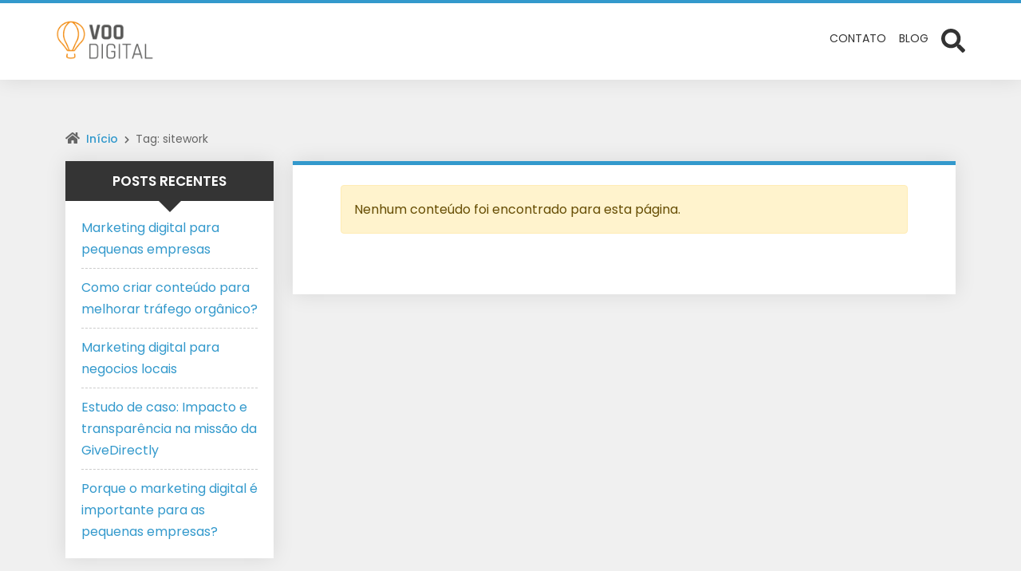

--- FILE ---
content_type: text/html; charset=UTF-8
request_url: https://agenciavoodigital.com/tag/sitework/
body_size: 24083
content:
<!DOCTYPE html>
<html lang="pt-BR">

<head>
	<meta charset="UTF-8">
	<meta http-equiv="X-UA-Compatible" content="IE=edge">
	<meta name="viewport" content="width=device-width, initial-scale=1">
	<meta name="theme-color" content="#3399cc">
	<meta name="apple-mobile-web-app-status-bar-style" content="#3399cc">
	<meta name="msapplication-navbutton-color" content="#3399cc">

	<!-- WP_HEAD -->
	<script>
      if(typeof window.typebotWpUser === "undefined"){
      window.typebotWpUser = {
          "WP ID":"0",
          "WP Username":"",
          "WP Email":"",
          "WP First name":"",
          "WP Last name":""
        }
      }
      </script><meta name='robots' content='index, follow, max-image-preview:large, max-snippet:-1, max-video-preview:-1' />

<!-- Google Tag Manager for WordPress by gtm4wp.com -->
<script data-cfasync="false" data-pagespeed-no-defer>
	var gtm4wp_datalayer_name = "dataLayer";
	var dataLayer = dataLayer || [];
</script>
<!-- End Google Tag Manager for WordPress by gtm4wp.com -->
	<!-- This site is optimized with the Yoast SEO plugin v26.6 - https://yoast.com/wordpress/plugins/seo/ -->
	<title>Arquivos sitework - Agência de Marketing Digital | Voo Digital</title>
	<link rel="canonical" href="https://agenciavoodigital.com/tag/sitework/" />
	<meta property="og:locale" content="pt_BR" />
	<meta property="og:type" content="article" />
	<meta property="og:title" content="Arquivos sitework - Agência de Marketing Digital | Voo Digital" />
	<meta property="og:url" content="https://agenciavoodigital.com/tag/sitework/" />
	<meta property="og:site_name" content="Agência de Marketing Digital | Voo Digital" />
	<meta name="twitter:card" content="summary_large_image" />
	<script type="application/ld+json" class="yoast-schema-graph">{"@context":"https://schema.org","@graph":[{"@type":"CollectionPage","@id":"https://agenciavoodigital.com/tag/sitework/","url":"https://agenciavoodigital.com/tag/sitework/","name":"Arquivos sitework - Agência de Marketing Digital | Voo Digital","isPartOf":{"@id":"https://agenciavoodigital.com/#website"},"breadcrumb":{"@id":"https://agenciavoodigital.com/tag/sitework/#breadcrumb"},"inLanguage":"pt-BR"},{"@type":"BreadcrumbList","@id":"https://agenciavoodigital.com/tag/sitework/#breadcrumb","itemListElement":[{"@type":"ListItem","position":1,"name":"Início","item":"https://agenciavoodigital.com/"},{"@type":"ListItem","position":2,"name":"sitework"}]},{"@type":"WebSite","@id":"https://agenciavoodigital.com/#website","url":"https://agenciavoodigital.com/","name":"Agência de Marketing Digital | Voo Digital","description":"Aumente As Vendas de Sua Empresa de Forma RECORRENTE e PREVISÍVEL em Poucas Semanas","publisher":{"@id":"https://agenciavoodigital.com/#organization"},"potentialAction":[{"@type":"SearchAction","target":{"@type":"EntryPoint","urlTemplate":"https://agenciavoodigital.com/?s={search_term_string}"},"query-input":{"@type":"PropertyValueSpecification","valueRequired":true,"valueName":"search_term_string"}}],"inLanguage":"pt-BR"},{"@type":"Organization","@id":"https://agenciavoodigital.com/#organization","name":"Agência Voo Digital","url":"https://agenciavoodigital.com/","logo":{"@type":"ImageObject","inLanguage":"pt-BR","@id":"https://agenciavoodigital.com/#/schema/logo/image/","url":"https://agenciavoodigital.com/wp-content/uploads/2017/08/200x200.jpg","contentUrl":"https://agenciavoodigital.com/wp-content/uploads/2017/08/200x200.jpg","width":200,"height":200,"caption":"Agência Voo Digital"},"image":{"@id":"https://agenciavoodigital.com/#/schema/logo/image/"},"sameAs":["https://www.facebook.com/agenciavoodigital"]}]}</script>
	<!-- / Yoast SEO plugin. -->


<link rel="alternate" type="application/rss+xml" title="Feed para Agência de Marketing Digital | Voo Digital &raquo;" href="https://agenciavoodigital.com/feed/" />
<link rel="alternate" type="application/rss+xml" title="Feed de comentários para Agência de Marketing Digital | Voo Digital &raquo;" href="https://agenciavoodigital.com/comments/feed/" />
<link rel="alternate" type="application/rss+xml" title="Feed de tag para Agência de Marketing Digital | Voo Digital &raquo; sitework" href="https://agenciavoodigital.com/tag/sitework/feed/" />
<style id='wp-img-auto-sizes-contain-inline-css' type='text/css'>
img:is([sizes=auto i],[sizes^="auto," i]){contain-intrinsic-size:3000px 1500px}
/*# sourceURL=wp-img-auto-sizes-contain-inline-css */
</style>
<style id='wp-emoji-styles-inline-css' type='text/css'>

	img.wp-smiley, img.emoji {
		display: inline !important;
		border: none !important;
		box-shadow: none !important;
		height: 1em !important;
		width: 1em !important;
		margin: 0 0.07em !important;
		vertical-align: -0.1em !important;
		background: none !important;
		padding: 0 !important;
	}
/*# sourceURL=wp-emoji-styles-inline-css */
</style>
<link rel='stylesheet' id='wp-block-library-css' href='https://agenciavoodigital.com/wp-includes/css/dist/block-library/style.min.css?ver=6.9' type='text/css' media='all' />
<style id='classic-theme-styles-inline-css' type='text/css'>
/*! This file is auto-generated */
.wp-block-button__link{color:#fff;background-color:#32373c;border-radius:9999px;box-shadow:none;text-decoration:none;padding:calc(.667em + 2px) calc(1.333em + 2px);font-size:1.125em}.wp-block-file__button{background:#32373c;color:#fff;text-decoration:none}
/*# sourceURL=/wp-includes/css/classic-themes.min.css */
</style>
<style id='presto-player-popup-trigger-style-inline-css' type='text/css'>
:where(.wp-block-presto-player-popup-trigger) {
  /* reduce specificity */
  display: grid;
  gap: 1rem;
  cursor: pointer;
}

/* Play icon overlay for popup image trigger variation */
:where(.presto-popup-image-trigger) {
  position: relative;
  cursor: pointer;
}

:where(.presto-popup-image-trigger)::before {
  content: "";
  position: absolute;
  top: 50%;
  left: 50%;
  transform: translate(-50%, -50%);
  width: 48px;
  height: 48px;
  background-image: url("/wp-content/plugins/presto-player/src/admin/blocks/blocks/popup-trigger/../../../../../img/play-button.svg");
  background-size: contain;
  background-repeat: no-repeat;
  background-position: center;
  z-index: 10;
  pointer-events: none;
}

:where(.presto-popup-image-trigger img) {
  display: block;
  width: 100%;
  height: auto;
  filter: brightness(0.5);
}
/*# sourceURL=https://agenciavoodigital.com/wp-content/plugins/presto-player/src/admin/blocks/blocks/popup-trigger/style.css */
</style>
<style id='presto-player-popup-media-style-inline-css' type='text/css'>
.wp-block-presto-player-popup.is-selected .wp-block-presto-player-popup-media {
  display: initial;
}

.wp-block-presto-player-popup.has-child-selected .wp-block-presto-player-popup-media {
  display: initial;
}

.presto-popup__overlay {
  position: fixed;
  top: 0;
  left: 0;
  z-index: 100000;
  overflow: hidden;
  width: 100%;
  height: 100vh;
  box-sizing: border-box;
  padding: 0 5%;
  visibility: hidden;
  opacity: 0;
  display: flex;
  align-items: center;
  justify-content: center;
  transition:
    opacity 0.2s ease,
    visibility 0.2s ease;

  --presto-popup-media-width: 1280px;
  --presto-popup-background-color: rgba(0, 0, 0, 0.917);
}

.presto-popup--active {
  visibility: visible;
  opacity: 1;
}

.presto-popup--active .presto-popup__content {
  transform: scale(1);
}

.presto-popup__content {
  position: relative;
  z-index: 9999999999;
  width: 100%;
  max-width: var(--presto-popup-media-width);
  transform: scale(0.9);
  transition: transform 0.2s ease;
}

.presto-popup__close-button {
  position: absolute;
  top: calc(env(safe-area-inset-top) + 16px);
  right: calc(env(safe-area-inset-right) + 16px);
  padding: 0;
  cursor: pointer;
  z-index: 5000000;
  min-width: 24px;
  min-height: 24px;
  width: 24px;
  height: 24px;
  display: flex;
  align-items: center;
  justify-content: center;
  border: none;
  background: none;
  box-shadow: none;
  transition: opacity 0.2s ease;
}

.presto-popup__close-button:hover,
.presto-popup__close-button:focus {
  opacity: 0.8;
  background: none;
  border: none;
}

.presto-popup__close-button:not(:hover):not(:active):not(.has-background) {
  background: none;
  border: none;
}

.presto-popup__close-button svg {
  width: 24px;
  height: 24px;
  fill: white;
}

.presto-popup__scrim {
  width: 100%;
  height: 100%;
  position: absolute;
  z-index: 2000000;
  background-color: var(--presto-popup-background-color, rgb(255, 255, 255));
}

.presto-popup__speak {
  position: absolute;
  width: 1px;
  height: 1px;
  padding: 0;
  margin: -1px;
  overflow: hidden;
  clip: rect(0, 0, 0, 0);
  white-space: nowrap;
  border: 0;
}
/*# sourceURL=https://agenciavoodigital.com/wp-content/plugins/presto-player/src/admin/blocks/blocks/popup-media/style.css */
</style>
<style id='global-styles-inline-css' type='text/css'>
:root{--wp--preset--aspect-ratio--square: 1;--wp--preset--aspect-ratio--4-3: 4/3;--wp--preset--aspect-ratio--3-4: 3/4;--wp--preset--aspect-ratio--3-2: 3/2;--wp--preset--aspect-ratio--2-3: 2/3;--wp--preset--aspect-ratio--16-9: 16/9;--wp--preset--aspect-ratio--9-16: 9/16;--wp--preset--color--black: #000000;--wp--preset--color--cyan-bluish-gray: #abb8c3;--wp--preset--color--white: #ffffff;--wp--preset--color--pale-pink: #f78da7;--wp--preset--color--vivid-red: #cf2e2e;--wp--preset--color--luminous-vivid-orange: #ff6900;--wp--preset--color--luminous-vivid-amber: #fcb900;--wp--preset--color--light-green-cyan: #7bdcb5;--wp--preset--color--vivid-green-cyan: #00d084;--wp--preset--color--pale-cyan-blue: #8ed1fc;--wp--preset--color--vivid-cyan-blue: #0693e3;--wp--preset--color--vivid-purple: #9b51e0;--wp--preset--gradient--vivid-cyan-blue-to-vivid-purple: linear-gradient(135deg,rgb(6,147,227) 0%,rgb(155,81,224) 100%);--wp--preset--gradient--light-green-cyan-to-vivid-green-cyan: linear-gradient(135deg,rgb(122,220,180) 0%,rgb(0,208,130) 100%);--wp--preset--gradient--luminous-vivid-amber-to-luminous-vivid-orange: linear-gradient(135deg,rgb(252,185,0) 0%,rgb(255,105,0) 100%);--wp--preset--gradient--luminous-vivid-orange-to-vivid-red: linear-gradient(135deg,rgb(255,105,0) 0%,rgb(207,46,46) 100%);--wp--preset--gradient--very-light-gray-to-cyan-bluish-gray: linear-gradient(135deg,rgb(238,238,238) 0%,rgb(169,184,195) 100%);--wp--preset--gradient--cool-to-warm-spectrum: linear-gradient(135deg,rgb(74,234,220) 0%,rgb(151,120,209) 20%,rgb(207,42,186) 40%,rgb(238,44,130) 60%,rgb(251,105,98) 80%,rgb(254,248,76) 100%);--wp--preset--gradient--blush-light-purple: linear-gradient(135deg,rgb(255,206,236) 0%,rgb(152,150,240) 100%);--wp--preset--gradient--blush-bordeaux: linear-gradient(135deg,rgb(254,205,165) 0%,rgb(254,45,45) 50%,rgb(107,0,62) 100%);--wp--preset--gradient--luminous-dusk: linear-gradient(135deg,rgb(255,203,112) 0%,rgb(199,81,192) 50%,rgb(65,88,208) 100%);--wp--preset--gradient--pale-ocean: linear-gradient(135deg,rgb(255,245,203) 0%,rgb(182,227,212) 50%,rgb(51,167,181) 100%);--wp--preset--gradient--electric-grass: linear-gradient(135deg,rgb(202,248,128) 0%,rgb(113,206,126) 100%);--wp--preset--gradient--midnight: linear-gradient(135deg,rgb(2,3,129) 0%,rgb(40,116,252) 100%);--wp--preset--font-size--small: 13px;--wp--preset--font-size--medium: 20px;--wp--preset--font-size--large: 36px;--wp--preset--font-size--x-large: 42px;--wp--preset--spacing--20: 0.44rem;--wp--preset--spacing--30: 0.67rem;--wp--preset--spacing--40: 1rem;--wp--preset--spacing--50: 1.5rem;--wp--preset--spacing--60: 2.25rem;--wp--preset--spacing--70: 3.38rem;--wp--preset--spacing--80: 5.06rem;--wp--preset--shadow--natural: 6px 6px 9px rgba(0, 0, 0, 0.2);--wp--preset--shadow--deep: 12px 12px 50px rgba(0, 0, 0, 0.4);--wp--preset--shadow--sharp: 6px 6px 0px rgba(0, 0, 0, 0.2);--wp--preset--shadow--outlined: 6px 6px 0px -3px rgb(255, 255, 255), 6px 6px rgb(0, 0, 0);--wp--preset--shadow--crisp: 6px 6px 0px rgb(0, 0, 0);}:root :where(.is-layout-flow) > :first-child{margin-block-start: 0;}:root :where(.is-layout-flow) > :last-child{margin-block-end: 0;}:root :where(.is-layout-flow) > *{margin-block-start: 24px;margin-block-end: 0;}:root :where(.is-layout-constrained) > :first-child{margin-block-start: 0;}:root :where(.is-layout-constrained) > :last-child{margin-block-end: 0;}:root :where(.is-layout-constrained) > *{margin-block-start: 24px;margin-block-end: 0;}:root :where(.is-layout-flex){gap: 24px;}:root :where(.is-layout-grid){gap: 24px;}body .is-layout-flex{display: flex;}.is-layout-flex{flex-wrap: wrap;align-items: center;}.is-layout-flex > :is(*, div){margin: 0;}body .is-layout-grid{display: grid;}.is-layout-grid > :is(*, div){margin: 0;}.has-black-color{color: var(--wp--preset--color--black) !important;}.has-cyan-bluish-gray-color{color: var(--wp--preset--color--cyan-bluish-gray) !important;}.has-white-color{color: var(--wp--preset--color--white) !important;}.has-pale-pink-color{color: var(--wp--preset--color--pale-pink) !important;}.has-vivid-red-color{color: var(--wp--preset--color--vivid-red) !important;}.has-luminous-vivid-orange-color{color: var(--wp--preset--color--luminous-vivid-orange) !important;}.has-luminous-vivid-amber-color{color: var(--wp--preset--color--luminous-vivid-amber) !important;}.has-light-green-cyan-color{color: var(--wp--preset--color--light-green-cyan) !important;}.has-vivid-green-cyan-color{color: var(--wp--preset--color--vivid-green-cyan) !important;}.has-pale-cyan-blue-color{color: var(--wp--preset--color--pale-cyan-blue) !important;}.has-vivid-cyan-blue-color{color: var(--wp--preset--color--vivid-cyan-blue) !important;}.has-vivid-purple-color{color: var(--wp--preset--color--vivid-purple) !important;}.has-black-background-color{background-color: var(--wp--preset--color--black) !important;}.has-cyan-bluish-gray-background-color{background-color: var(--wp--preset--color--cyan-bluish-gray) !important;}.has-white-background-color{background-color: var(--wp--preset--color--white) !important;}.has-pale-pink-background-color{background-color: var(--wp--preset--color--pale-pink) !important;}.has-vivid-red-background-color{background-color: var(--wp--preset--color--vivid-red) !important;}.has-luminous-vivid-orange-background-color{background-color: var(--wp--preset--color--luminous-vivid-orange) !important;}.has-luminous-vivid-amber-background-color{background-color: var(--wp--preset--color--luminous-vivid-amber) !important;}.has-light-green-cyan-background-color{background-color: var(--wp--preset--color--light-green-cyan) !important;}.has-vivid-green-cyan-background-color{background-color: var(--wp--preset--color--vivid-green-cyan) !important;}.has-pale-cyan-blue-background-color{background-color: var(--wp--preset--color--pale-cyan-blue) !important;}.has-vivid-cyan-blue-background-color{background-color: var(--wp--preset--color--vivid-cyan-blue) !important;}.has-vivid-purple-background-color{background-color: var(--wp--preset--color--vivid-purple) !important;}.has-black-border-color{border-color: var(--wp--preset--color--black) !important;}.has-cyan-bluish-gray-border-color{border-color: var(--wp--preset--color--cyan-bluish-gray) !important;}.has-white-border-color{border-color: var(--wp--preset--color--white) !important;}.has-pale-pink-border-color{border-color: var(--wp--preset--color--pale-pink) !important;}.has-vivid-red-border-color{border-color: var(--wp--preset--color--vivid-red) !important;}.has-luminous-vivid-orange-border-color{border-color: var(--wp--preset--color--luminous-vivid-orange) !important;}.has-luminous-vivid-amber-border-color{border-color: var(--wp--preset--color--luminous-vivid-amber) !important;}.has-light-green-cyan-border-color{border-color: var(--wp--preset--color--light-green-cyan) !important;}.has-vivid-green-cyan-border-color{border-color: var(--wp--preset--color--vivid-green-cyan) !important;}.has-pale-cyan-blue-border-color{border-color: var(--wp--preset--color--pale-cyan-blue) !important;}.has-vivid-cyan-blue-border-color{border-color: var(--wp--preset--color--vivid-cyan-blue) !important;}.has-vivid-purple-border-color{border-color: var(--wp--preset--color--vivid-purple) !important;}.has-vivid-cyan-blue-to-vivid-purple-gradient-background{background: var(--wp--preset--gradient--vivid-cyan-blue-to-vivid-purple) !important;}.has-light-green-cyan-to-vivid-green-cyan-gradient-background{background: var(--wp--preset--gradient--light-green-cyan-to-vivid-green-cyan) !important;}.has-luminous-vivid-amber-to-luminous-vivid-orange-gradient-background{background: var(--wp--preset--gradient--luminous-vivid-amber-to-luminous-vivid-orange) !important;}.has-luminous-vivid-orange-to-vivid-red-gradient-background{background: var(--wp--preset--gradient--luminous-vivid-orange-to-vivid-red) !important;}.has-very-light-gray-to-cyan-bluish-gray-gradient-background{background: var(--wp--preset--gradient--very-light-gray-to-cyan-bluish-gray) !important;}.has-cool-to-warm-spectrum-gradient-background{background: var(--wp--preset--gradient--cool-to-warm-spectrum) !important;}.has-blush-light-purple-gradient-background{background: var(--wp--preset--gradient--blush-light-purple) !important;}.has-blush-bordeaux-gradient-background{background: var(--wp--preset--gradient--blush-bordeaux) !important;}.has-luminous-dusk-gradient-background{background: var(--wp--preset--gradient--luminous-dusk) !important;}.has-pale-ocean-gradient-background{background: var(--wp--preset--gradient--pale-ocean) !important;}.has-electric-grass-gradient-background{background: var(--wp--preset--gradient--electric-grass) !important;}.has-midnight-gradient-background{background: var(--wp--preset--gradient--midnight) !important;}.has-small-font-size{font-size: var(--wp--preset--font-size--small) !important;}.has-medium-font-size{font-size: var(--wp--preset--font-size--medium) !important;}.has-large-font-size{font-size: var(--wp--preset--font-size--large) !important;}.has-x-large-font-size{font-size: var(--wp--preset--font-size--x-large) !important;}
:root :where(.wp-block-pullquote){font-size: 1.5em;line-height: 1.6;}
/*# sourceURL=global-styles-inline-css */
</style>
<link rel='stylesheet' id='wwp-bootstrap-css' href='https://agenciavoodigital.com/wp-content/themes/wolf-wp/assets/css/minified/bootstrap-v5.min.css?ver=4.1.4' type='text/css' media='all' />
<link rel='stylesheet' id='wwp-style-css' href='https://agenciavoodigital.com/wp-content/themes/wolf-wp/assets/css/minified/style.min.css?ver=4.1.4' type='text/css' media='all' />
<style id='wwp-style-inline-css' type='text/css'>
/* --- ROOT --- */:root{--wwp-font-default:"Poppins",Roboto,"Helvetica Neue",Arial,sans-serif;--wwp-primary-color:#3399cc;--wwp-primary-color-text:#fff;--wwp-text-color:#333333;--wwp-card-radius:0;--wwp-btn-radius:50px}/* --- Logotipo --- */#navbar-brand.-text:hover,#navbar-brand.-text:focus{color:#333333;opacity:.9}#navbar-brand{height:50px;margin:25px 0;color:#333333}.wwp-navbar .navbar-nav >li >a{line-height:97px}.-small #navbar-brand{height:35px;margin:15px 0}.wwp-navbar.-small .navbar-nav >li >a{line-height:62px}@media screen and (min-width:992px){.woocommerce-page .header-fixed-top.-fixed-on .wwp-navbar .navbar-nav >li >a{line-height:40px}}@media screen and (max-width:992px){#navbar-brand{height:35px}.wwp-navbar .navbar-nav >li >a,.wwp-navbar.-small .navbar-nav >li >a{line-height:1.7}.wwp-navbar .darkmode-toggle{top:28px}.wwp-navbar.-small .darkmode-toggle{top:18px}}/* --- Colors --- */body,a:hover,a:focus,input,textarea,select,.list-posts >.post-item >.text >.title a,.aside-item.-featured >.list-links >.link >a,.page-content >.card-block >.content >.btnbestread,.page-content >.card-block .author >.text >.name:hover,.page-content >.card-block.-sub >.related >.item .posttitle,.page-clean .menu-footer .item a{color:#333333}.aside-item.widget_tag_cloud .tagcloud ul li a:hover{border-color:#333333}.form-data >.group >.field:not(.-error):focus:not(.user-invalid):focus,input:not([type="submit"]):focus,select:focus,textarea:focus{border-color:#3399cc !important}a,.list-posts >.post-item >.text >.title a:hover,.aside-item.-featured >.list-links >.link >a:hover,.page-content >.card-block >.content >.btnbestread.-active,.page-content >.card-block .author >.text >.name,.page-content >.card-block.-sub >.related >.item .posttitle:hover,.page-template-page-tools .nav-tabs >li >button:hover{color:#3399cc}.warning-bar{background-color:#3399cc;color:#ffffff}.warning-bar >.btnaction,.warning-bar >.btnaction:hover,.warning-bar >.btnaction:focus{background-image:none;background-color:#343434;color:#ffffff}.warning-bar #warning-countdown span::before{background-color:#000000}.warning-bar #warning-countdown span{color:#ffffff}.warning-bar >.btnclose >svg{fill:#ffffff}.wwp-navbar::before,.footer-main::before{background-color:#3399cc}.wwp-navbar{background:#ffffff}.wwp-navbar .navbar-nav li a{color:#333333;background-color:transparent}.wwp-navbar .navbar-nav li a:hover,.wwp-navbar .navbar-nav li a:focus,.wwp-navbar .navbar-nav li a:active,.wwp-navbar .navbar-nav li a.show,.wwp-navbar .navbar-nav li.active >a{color:#3399cc;background-color:transparent;border-color:#3399cc}.btn-searchtop svg{fill:#333333}.btn-searchtop.active svg{fill:#3399cc}.darkmode-toggle{color:#333333}.darkmode-toggle >.darkmode-toggle-element{background:#333333}.darkmode-toggle >.darkmode-toggle-element::after{background:#ffffff}.wwp-navbar .navbar-nav >li::after{background-color:#333333}.dropdown-menu{background-color:#ffffff}.dropdown-menu >li::after{background-color:#333333}.dropdown-menu >li >a::before{background-color:#3399cc}.dropdown-menu >.menu-item-has-children >a::after{border-left-color:#333333}.dropdown-menu >.menu-item-has-children >a:hover::after,.dropdown-menu >.menu-item-has-children >a:focus::after,.dropdown-menu >.menu-item-has-children >a:active::after{border-left-color:#3399cc}.dropdown-menu >li.active >a{color:#3399cc}.wwp-navbar .navbar-toggler{color:#333333;border-color:#333333}.wwp-navbar .navbar-toggler:hover,.wwp-navbar .navbar-toggler:focus,.wwp-navbar .navbar-toggler:active{color:#3399cc;border-color:#3399cc}.wwp-navbar .search-top{background-color:#4f4f4f}.wwp-navbar .search-top::before{border-color:transparent transparent #4f4f4f transparent}.capture-block >.primary,.conversion-block.-vertical.-post{background-color:#3399cc;color:#ffffff}.page-header .conversion-block{background-color:#ffffff;color:#333333}.capture-block >.secondary::before,.aside-item.-capture >.content >.form-data::before{border-color:transparent transparent #343434 transparent}.capture-block >.primary .iconfont{color:#343434}.capture-block >.secondary{border-image:16 repeating-linear-gradient(-45deg,rgba(255,255,255,.07) 0,rgba(255,255,255,.07) .5em,transparent 0,transparent 1em,rgba(255,255,255,.07) 0,rgba(255,255,255,.07) 1.5em,transparent 0,transparent 2em);background-color:#343434;color:#ffffff}.page-header{background-color:#3399cc}.page-header .pagetitle-block,.page-header .pagetitle-block a,.page-header .pagetitle-block >.post-infos a::after{color:#ffffff}.page-header .pagetitle-block a svg{fill:#ffffff}.page-header .pagetitle-block >.others a:hover,.page-header .pagetitle-block >.others a:focus{color:#3399cc;background-color:#ffffff}.page-header .pagetitle-block >.others a,.page-header .pagetitle-block >.post-infos >.author >img{border-color:#ffffff}.page-header .pagetitle-block >.post-infos >.date::before,.page-header .pagetitle-block >.post-infos >.comments::before,.page-header .pagetitle-block >.post-infos >.time::before{background-color:#ffffff}.page-header .list-social >.item >a,.page-template-page-tools .nav-tabs >li .active{background-color:#3399cc}.form-data >.group >.submit,input[type="submit"],.wp-element-button,.btn-pattern,.btn-pattern:hover,.list-social >.item >a:hover,.pagination-block >.list >.item >.page-numbers.current,.aside-item.-link.-d3 >.title a:hover,.page-clean .list-steps .step >.number,.page-links .page-number,.footer-main >.primary input[type="submit"]{background-color:#3399cc}.form-data >.group >.submit >svg{fill:#fff}.aside-item .title,.page-template-page-tools .tab-title{background-color:#343434;color:#ffffff}.aside-item .title::before,.page-template-page-tools .tab-title::before{border-color:#343434 transparent transparent transparent}.aside-item.-capture .title::before{border-color:transparent transparent #fff transparent}.aside-item.-capture .title{background-color:#3399cc;color:#ffffff}.aside-item.-capture >.content >.form-data{border-image:16 repeating-linear-gradient(-45deg,rgba(255,255,255,.07) 0,rgba(255,255,255,.07) .5em,transparent 0,transparent 1em,rgba(255,255,255,.07) 0,rgba(255,255,255,.07) 1.5em,transparent 0,transparent 2em);background-color:#343434;color:#ffffff}.aside-item.-link >.title a{border-color:#3399cc}.aside-item.-link.-d3 >.title a{box-shadow:-5px -5px 0 0 #3399cc}.page-content >.card-block:first-child::before,.page-template-page-tools .tab-pane >.title::before{background-color:#3399cc}.bypostauthor .avatar{border:3px solid #3399cc}.page-content >#articles-related{background-color:#ffffff;color:#333333}.page-content >#articles-related a{color:#333333}.form-data >.group >.submit.-hot{background-color:#ff3333;color:#ffffff}.form-data >.group >.submit.-hot .fas{color:#ffffff}.list-posts >.post-item .image .badge{background-color:#ffffff;color:#ff3333 }.footer-main{background-color:#343434;color:#cccccc}.footer-main >.primary h3{color:#ffffff}.footer-main >.primary h3::after{background-color:#ffffff }.footer-main >.primary a,.footer-main >.primary ul li a,.footer-main >.secondary a{color:#cccccc}.footer-main >.primary a:hover,.footer-main >.primary ul li a:hover,.footer-main >.secondary a:hover{color:#3399cc }.footer-main .form-data >.group >.field,.footer-main form input,.footer-main form textarea,.footer-main form select{background-color:#2a2a2a;color:#ffffff}.footer-main ::-webkit-input-placeholder{color:#ffffff}.footer-main ::-moz-placeholder{color:#ffffff}.footer-main :-ms-input-placeholder{color:#ffffff}.footer-main :-moz-placeholder{color:#ffffff}.footer-main >.primary .post-date,.footer-main i,.footer-main >.primary ul li::before{color:#3399cc}.footer-main >.primary >.container >.flex{justify-content:center}.footer-main >.secondary{border-top:solid 1px #525252}.scroll-top,.scroll-top:hover,.scroll-top:focus{background-color:#3399cc;color:#fff}/* --- Fonts --- */body,.footer-main .widget_nav_menu a{font-family:var(--wwp-font-default)}body{font-size:16px}h1,h2,h3,h4,h5,h6{font-family:var(--wwp-font-default)}h1{font-size:36px;line-height:1.2}.wwp-formart_post,.pagetitle-block >.subtitle >h2{font-size:18px}.pagetitle-block >.subtitle >h2,.wwp-formart_post p,.wwp-formart_post ul,.wwp-formart_post ol{margin:30px 0;line-height:2}.wwp-formart_post >*[class^="wp-block"]{margin:30px 0}.wwp-formart_post >.wp-block-heading,.wwp-formart_post h1,.wwp-formart_post h2,.wwp-formart_post h3,.wwp-formart_post h4,.wwp-formart_post h5,.wwp-formart_post h6{margin-top:60px;margin-bottom:30px;line-height:1.5}.wwp-formart_post li{line-height:2}.wwp-formart_post .capture-block,.wwp-formart_post .conversion-block{margin:30px 0}@media screen and (max-width:768px){h1{font-size:1.5rem !important;line-height:1.5 !important}.wwp-formart_post{font-size:16px}}/* --- Cards ---*/.wwp-card{border-radius:var(--wwp-card-radius)}.imagelink,.imagelink i.fas,.imagelink img,.product.wwp-card img{border-top-left-radius:var(--wwp-card-radius);border-top-right-radius:var(--wwp-card-radius)}.blog-inline .imagelink,.blog-inline .imagelink i.fas,.blog-inline .imagelink img{border-top-left-radius:var(--wwp-card-radius);border-bottom-left-radius:var(--wwp-card-radius);border-top-right-radius:0}/* --- Buttons --- */.btn-pattern,.form-data >.group >.submit,input[type="submit"],.wp-element-button{border-radius:var(--wwp-btn-radius)}
/*# sourceURL=wwp-style-inline-css */
</style>
<script type="text/javascript" src="https://agenciavoodigital.com/wp-includes/js/jquery/jquery.min.js?ver=3.7.1" id="jquery-core-js"></script>
<script type="text/javascript" src="https://agenciavoodigital.com/wp-includes/js/jquery/jquery-migrate.min.js?ver=3.4.1" id="jquery-migrate-js"></script>
<script type="text/javascript" id="op3-dashboard-tracking-js-extra">
/* <![CDATA[ */
var OPDashboardStats = {"pid":"","pageview_record_id":null,"rest_url":"https://agenciavoodigital.com/wp-json/opd/v1/opd-tracking"};
//# sourceURL=op3-dashboard-tracking-js-extra
/* ]]> */
</script>
<script type="text/javascript" src="https://agenciavoodigital.com/wp-content/plugins/op-dashboard/public/assets/js/tracking.js?ver=1.1.16" id="op3-dashboard-tracking-js"></script>
<link rel="https://api.w.org/" href="https://agenciavoodigital.com/wp-json/" /><link rel="alternate" title="JSON" type="application/json" href="https://agenciavoodigital.com/wp-json/wp/v2/tags/427" /><link rel="EditURI" type="application/rsd+xml" title="RSD" href="https://agenciavoodigital.com/xmlrpc.php?rsd" />
<meta name="generator" content="WordPress 6.9" />

<!--BEGIN: TRACKING CODE MANAGER (v2.5.0) BY INTELLYWP.COM IN HEAD//-->
<script type="text/javascript">
    (function(c,l,a,r,i,t,y){
        c[a]=c[a]||function(){(c[a].q=c[a].q||[]).push(arguments)};
        t=l.createElement(r);t.async=1;t.src="https://www.clarity.ms/tag/"+i;
        y=l.getElementsByTagName(r)[0];y.parentNode.insertBefore(t,y);
    })(window, document, "clarity", "script", "uq7quxu06b");
</script>
<!--END: https://wordpress.org/plugins/tracking-code-manager IN HEAD//--><script>
      if(typeof window.typebotWpUser === "undefined"){
      window.typebotWpUser = {
          "WP ID":"0",
          "WP Username":"",
          "WP Email":"",
          "WP First name":"",
          "WP Last name":""
        }
      }
      </script>
<!-- Google Tag Manager for WordPress by gtm4wp.com -->
<!-- GTM Container placement set to footer -->
<script data-cfasync="false" data-pagespeed-no-defer>
	var dataLayer_content = {"pagePostType":false,"pagePostType2":"tag-"};
	dataLayer.push( dataLayer_content );
</script>
<script data-cfasync="false" data-pagespeed-no-defer>
(function(w,d,s,l,i){w[l]=w[l]||[];w[l].push({'gtm.start':
new Date().getTime(),event:'gtm.js'});var f=d.getElementsByTagName(s)[0],
j=d.createElement(s),dl=l!='dataLayer'?'&l='+l:'';j.async=true;j.src=
'//www.googletagmanager.com/gtm.js?id='+i+dl;f.parentNode.insertBefore(j,f);
})(window,document,'script','dataLayer','GTM-WFRTTSF');
</script>
<!-- End Google Tag Manager for WordPress by gtm4wp.com -->
		<!-- WWP - Preload Fonts -->
		<link rel="preload" as="font" href="https://agenciavoodigital.com/wp-content/themes/wolf-wp/assets/webfonts/fa-brands-400.woff2" crossorigin>
		<link rel="preload" as="font" href="https://agenciavoodigital.com/wp-content/themes/wolf-wp/assets/webfonts/fa-regular-400.woff2" crossorigin>
		<link rel="preload" as="font" href="https://agenciavoodigital.com/wp-content/themes/wolf-wp/assets/webfonts/fa-solid-900.woff2" crossorigin>
		<!--./ WWP - Preload Fonts -->
	<meta name="generator" content="Elementor 3.34.0; features: e_font_icon_svg, additional_custom_breakpoints; settings: css_print_method-external, google_font-enabled, font_display-swap">

<!-- Meta Pixel Code -->
<script type='text/javascript'>
!function(f,b,e,v,n,t,s){if(f.fbq)return;n=f.fbq=function(){n.callMethod?
n.callMethod.apply(n,arguments):n.queue.push(arguments)};if(!f._fbq)f._fbq=n;
n.push=n;n.loaded=!0;n.version='2.0';n.queue=[];t=b.createElement(e);t.async=!0;
t.src=v;s=b.getElementsByTagName(e)[0];s.parentNode.insertBefore(t,s)}(window,
document,'script','https://connect.facebook.net/en_US/fbevents.js');
</script>
<!-- End Meta Pixel Code -->
<script type='text/javascript'>var url = window.location.origin + '?ob=open-bridge';
            fbq('set', 'openbridge', '244929430909587', url);
fbq('init', '244929430909587', {}, {
    "agent": "wordpress-6.9-4.1.5"
})</script><script type='text/javascript'>
    fbq('track', 'PageView', []);
  </script>			<style>
				.e-con.e-parent:nth-of-type(n+4):not(.e-lazyloaded):not(.e-no-lazyload),
				.e-con.e-parent:nth-of-type(n+4):not(.e-lazyloaded):not(.e-no-lazyload) * {
					background-image: none !important;
				}
				@media screen and (max-height: 1024px) {
					.e-con.e-parent:nth-of-type(n+3):not(.e-lazyloaded):not(.e-no-lazyload),
					.e-con.e-parent:nth-of-type(n+3):not(.e-lazyloaded):not(.e-no-lazyload) * {
						background-image: none !important;
					}
				}
				@media screen and (max-height: 640px) {
					.e-con.e-parent:nth-of-type(n+2):not(.e-lazyloaded):not(.e-no-lazyload),
					.e-con.e-parent:nth-of-type(n+2):not(.e-lazyloaded):not(.e-no-lazyload) * {
						background-image: none !important;
					}
				}
			</style>
			<style type="text/css" id="custom-background-css">
body.custom-background { background-color: #f0f0f0; }
</style>
	<link rel="icon" href="https://agenciavoodigital.com/wp-content/uploads/2021/02/cropped-logo_voodigital_balao_negativolaranja-02-32x32.png" sizes="32x32" />
<link rel="icon" href="https://agenciavoodigital.com/wp-content/uploads/2021/02/cropped-logo_voodigital_balao_negativolaranja-02-192x192.png" sizes="192x192" />
<link rel="apple-touch-icon" href="https://agenciavoodigital.com/wp-content/uploads/2021/02/cropped-logo_voodigital_balao_negativolaranja-02-180x180.png" />
<meta name="msapplication-TileImage" content="https://agenciavoodigital.com/wp-content/uploads/2021/02/cropped-logo_voodigital_balao_negativolaranja-02-270x270.png" />

	<script type='text/javascript'>
		//<![CDATA[
		function loadCSSFA(e, t, n) {
			"use strict";
			var i = window.document.createElement("link");
			var o = t || window.document.getElementsByTagName("script")[0];
			i.rel = "stylesheet";
			i.href = e;
			i.media = "only x";
			o.parentNode.insertBefore(i, o);
			setTimeout(function() {
				i.media = n || "all";
			});
		}
		loadCSSFA("https://agenciavoodigital.com/wp-content/themes/wolf-wp/assets/css/wwp-font-awesome-all.min.css");
		//]]>
	</script>

<!-- CUSTOM CODES HEAD -->

<!-- /CUSTOM CODES HEAD -->
	<!-- /WP_HEAD -->

	<!-- HTML5 shim and Respond.js for IE8 support of HTML5 elements and media queries -->
	<!-- WARNING: Respond.js doesn't work if you view the page via file:// -->
	<!--[if lt IE 9]>
	<script src="https://oss.maxcdn.com/html5shiv/3.7.3/html5shiv.min.js"></script>
	<script src="https://oss.maxcdn.com/respond/1.4.2/respond.min.js"></script>
	<![endif]-->
</head>

<body class="archive tag tag-sitework tag-427 custom-background wp-custom-logo wp-theme-wolf-wp wwp-layout-1 elementor-default elementor-kit-18736">
	
<!-- Meta Pixel Code -->
<noscript>
<img height="1" width="1" style="display:none" alt="fbpx"
src="https://www.facebook.com/tr?id=244929430909587&ev=PageView&noscript=1" />
</noscript>
<!-- End Meta Pixel Code -->
	
<!-- TOP MENU -->
<header class="wwp-card-shadow-style-01 ">
	<nav class="navbar navbar-expand-lg wwp-navbar">
		<div class="container">

							<a id="navbar-brand" href="https://agenciavoodigital.com/">
					<img alt="Agência de Marketing Digital | Voo Digital" src="[data-uri]" data-src="https://agenciavoodigital.com/wp-content/uploads/2024/09/cropped-logo-mi-300x123-1.png" class="lazyload blur-up" width="300" height="122"/>				</a>
			
			<button class="navbar-toggler" type="button" data-bs-toggle="collapse" data-bs-target="#navbar-main" aria-controls="navbar-main" aria-expanded="false" aria-label="Toggle navigation" >
				☰
			</button>

			<div class="collapse navbar-collapse" id="navbar-main" >
				<ul id="menu-contato" class="navbar-nav ms-auto flex-nowrap" itemscope itemtype="http://www.schema.org/SiteNavigationElement"><li  id="menu-item-17445" class="menu-item menu-item-type-custom menu-item-object-custom menu-item-17445 nav-item"><a itemprop="url" href="https://typebot.co/lead-generation-b0q00zi" class="nav-link"><span itemprop="name">Contato</span></a></li>
<li  id="menu-item-17448" class="menu-item menu-item-type-custom menu-item-object-custom menu-item-17448 nav-item"><a itemprop="url" href="https://agenciavoodigital.com/blog" class="nav-link"><span itemprop="name">Blog</span></a></li>
</ul>				<div class="d-flex" style="position: relative;">
					<div class="btn-searchtop" >
						<a href="#" aria-label="Abrir formulário de busca">
							<svg xmlns="http://www.w3.org/2000/svg" width="30" height="30">
								<use xlink:href="#search"></use>
							</svg>
						</a>
					</div>

					<div class="search-top" >
						<form class="form-data -inlineblock" action="https://agenciavoodigital.com/" method="get" novalidate="">

							<div class="group">
								<input id="searchtop" class="field" type="text" name="s" value="" placeholder="Digite sua busca ..." required="">
								<button class="submit" type="submit" aria-label="Enviar Pesquisa">
									<svg xmlns="http://www.w3.org/2000/svg" width="20" height="20" data-id="search">
										<use xlink:href="#search"></use>
									</svg>
								</button>
							</div>
						</form>
					</div>
				</div>
			</div>
		</div>

			</nav>

</header>
<!-- //TOP MENU -->

	<!-- TOP CAPTURE MEDIUM 1.0 -->
		<!-- //TOP CAPTURE MEDIUM 1.0 -->

<!-- CONTENT -->
<div class="container spacing-section">

	<div class="row">
	</div>
	<div class="row">
	<div class="col-lg-12">
		<ol id="breadcrumbs" class="wwp-breadcrumb"><li><i class="fas fa-home" aria-hidden="true"></i><a href="https://agenciavoodigital.com" rel="nofollow">Início</a></li><li class="active">Tag: sitework</li></ol>	</div>
</div>

	<div class="row">

		<!-- PAGE INTERNAL -->
		<main id="content-main" class="wolfwp-sidebar-active col-lg-9 order-lg-last">

			<div class="page-content">

									<div class="card-block wwp-card wwp-card-shadow-style-01">
	<div class="content">

		
			<div class="alert alert-warning" role="alert">
				Nenhum conteúdo foi encontrado para esta página.			</div>

		
	</div>
</div>
				
				
			</div>
		</main>
		<!-- //PAGE INTERNAL -->

		<!-- SIDEBAR -->
			<aside id="sidebar-main" class="col-lg-3 order-lg-first">
		<div class="lists-aside">
			
		<div id="recent-posts-2" class="aside-item widget_recent_entries wwp-card wwp-card-shadow-style-01">
		<div class="title"><h3>Posts recentes</h3></div>
		<ul>
											<li>
					<a href="https://agenciavoodigital.com/marketing-digital-para-empresas-4/">Marketing digital para pequenas empresas</a>
									</li>
											<li>
					<a href="https://agenciavoodigital.com/trafego-organico-4/">Como criar conteúdo para melhorar tráfego orgânico?</a>
									</li>
											<li>
					<a href="https://agenciavoodigital.com/marketing-digital-para-empresas-3/">Marketing digital para negocios locais</a>
									</li>
											<li>
					<a href="https://agenciavoodigital.com/estudo-de-caso-12/">Estudo de caso: Impacto e transparência na missão da GiveDirectly</a>
									</li>
											<li>
					<a href="https://agenciavoodigital.com/porque-o-marketing-digital-e-importante-para-as-pequenas-empresas/">Porque o marketing digital é importante para as pequenas empresas?</a>
									</li>
					</ul>

		</div>		</div>
	</aside>
		<!-- //SIDEBAR -->

	</div>
</div>
<!-- //CONTENT -->

		



<!-- FOOTER -->
<footer id="footer-main" class="footer-main">

	
	<div class="secondary">
		
		<p class="copyright">&#169; Wolf WP. Feito com<i class="fas fa-heart -pulse" style="color: #e91e63;"></i><a href="https://www.lp.wolfwp.com.br/" target="_blank" rel="noamphtml">Wolf WP.</a></p>
	</div>

</footer>
<!-- //FOOTER -->

<!-- SCROLL TOP -->
<a class="scroll-top" href="#"><i class="fas fa-arrow-up" aria-hidden="true"></i></a>
<!-- //SCROLL TOP -->

<!-- OUTPUT CAPTURE -->
<!-- OUTPUT CAPTURE -->

<!-- WP_FOOTER -->
<script type="speculationrules">
{"prefetch":[{"source":"document","where":{"and":[{"href_matches":"/*"},{"not":{"href_matches":["/wp-*.php","/wp-admin/*","/wp-content/uploads/*","/wp-content/*","/wp-content/plugins/*","/wp-content/themes/wolf-wp/*","/*\\?(.+)"]}},{"not":{"selector_matches":"a[rel~=\"nofollow\"]"}},{"not":{"selector_matches":".no-prefetch, .no-prefetch a"}}]},"eagerness":"conservative"}]}
</script>

<!-- GTM Container placement set to footer -->
<!-- Google Tag Manager (noscript) -->
				<noscript><iframe src="https://www.googletagmanager.com/ns.html?id=GTM-WFRTTSF" height="0" width="0" style="display:none;visibility:hidden" aria-hidden="true"></iframe></noscript>
<!-- End Google Tag Manager (noscript) -->    <!-- Meta Pixel Event Code -->
    <script type='text/javascript'>
        document.addEventListener( 'wpcf7mailsent', function( event ) {
        if( "fb_pxl_code" in event.detail.apiResponse){
            eval(event.detail.apiResponse.fb_pxl_code);
        }
        }, false );
    </script>
    <!-- End Meta Pixel Event Code -->
        <div id='fb-pxl-ajax-code'></div>			<script>
				const lazyloadRunObserver = () => {
					const lazyloadBackgrounds = document.querySelectorAll( `.e-con.e-parent:not(.e-lazyloaded)` );
					const lazyloadBackgroundObserver = new IntersectionObserver( ( entries ) => {
						entries.forEach( ( entry ) => {
							if ( entry.isIntersecting ) {
								let lazyloadBackground = entry.target;
								if( lazyloadBackground ) {
									lazyloadBackground.classList.add( 'e-lazyloaded' );
								}
								lazyloadBackgroundObserver.unobserve( entry.target );
							}
						});
					}, { rootMargin: '200px 0px 200px 0px' } );
					lazyloadBackgrounds.forEach( ( lazyloadBackground ) => {
						lazyloadBackgroundObserver.observe( lazyloadBackground );
					} );
				};
				const events = [
					'DOMContentLoaded',
					'elementor/lazyload/observe',
				];
				events.forEach( ( event ) => {
					document.addEventListener( event, lazyloadRunObserver );
				} );
			</script>
			<script type="text/javascript" src="https://agenciavoodigital.com/wp-includes/js/dist/hooks.min.js?ver=dd5603f07f9220ed27f1" id="wp-hooks-js"></script>
<script type="text/javascript" src="https://agenciavoodigital.com/wp-includes/js/dist/i18n.min.js?ver=c26c3dc7bed366793375" id="wp-i18n-js"></script>
<script type="text/javascript" id="wp-i18n-js-after">
/* <![CDATA[ */
wp.i18n.setLocaleData( { 'text direction\u0004ltr': [ 'ltr' ] } );
//# sourceURL=wp-i18n-js-after
/* ]]> */
</script>
<script type="text/javascript" id="presto-components-js-extra">
/* <![CDATA[ */
var prestoComponents = {"url":"https://agenciavoodigital.com/wp-content/plugins/presto-player/dist/components/web-components/web-components.esm.js?ver=1766527010"};
var prestoPlayer = {"plugin_url":"https://agenciavoodigital.com/wp-content/plugins/presto-player/","logged_in":"","root":"https://agenciavoodigital.com/wp-json/","nonce":"af9553a4c4","ajaxurl":"https://agenciavoodigital.com/wp-admin/admin-ajax.php","isAdmin":"","isSetup":{"bunny":false},"proVersion":"","isPremium":"","wpVersionString":"wp/v2/","prestoVersionString":"presto-player/v1/","debug":"","debug_navigator":"","i18n":{"skip":"Skip","rewatch":"Rewatch","emailPlaceholder":"Email address","emailDefaultHeadline":"Enter your email to play this episode.","chapters":"Chapters","show_chapters":"Show Chapters","hide_chapters":"Hide Chapters","restart":"Restart","rewind":"Rewind {seektime}s","play":"Play","pause":"Pause","fastForward":"Forward {seektime}s","seek":"Seek","seekLabel":"{currentTime} of {duration}","played":"Played","buffered":"Buffered","currentTime":"Current time","duration":"Duration","volume":"Volume","mute":"Mute","unmute":"Unmute","enableCaptions":"Enable captions","disableCaptions":"Disable captions","download":"Download","enterFullscreen":"Enter fullscreen","exitFullscreen":"Exit fullscreen","frameTitle":"Player for {title}","captions":"Captions","settings":"Settings","pip":"PIP","menuBack":"Go back to previous menu","speed":"Speed","normal":"Normal","quality":"Quality","loop":"Loop","start":"Start","end":"End","all":"All","reset":"Reset","disabled":"Disabled","enabled":"Enabled","advertisement":"Ad","qualityBadge":{"2160":"4K","1440":"HD","1080":"HD","720":"HD","576":"SD","480":"SD"},"auto":"AUTO","upNext":"Up Next","startOver":"Start Over"}};
var prestoComponents = {"url":"https://agenciavoodigital.com/wp-content/plugins/presto-player/dist/components/web-components/web-components.esm.js?ver=1766527010"};
var prestoPlayer = {"plugin_url":"https://agenciavoodigital.com/wp-content/plugins/presto-player/","logged_in":"","root":"https://agenciavoodigital.com/wp-json/","nonce":"af9553a4c4","ajaxurl":"https://agenciavoodigital.com/wp-admin/admin-ajax.php","isAdmin":"","isSetup":{"bunny":false},"proVersion":"","isPremium":"","wpVersionString":"wp/v2/","prestoVersionString":"presto-player/v1/","debug":"","debug_navigator":"","i18n":{"skip":"Skip","rewatch":"Rewatch","emailPlaceholder":"Email address","emailDefaultHeadline":"Enter your email to play this episode.","chapters":"Chapters","show_chapters":"Show Chapters","hide_chapters":"Hide Chapters","restart":"Restart","rewind":"Rewind {seektime}s","play":"Play","pause":"Pause","fastForward":"Forward {seektime}s","seek":"Seek","seekLabel":"{currentTime} of {duration}","played":"Played","buffered":"Buffered","currentTime":"Current time","duration":"Duration","volume":"Volume","mute":"Mute","unmute":"Unmute","enableCaptions":"Enable captions","disableCaptions":"Disable captions","download":"Download","enterFullscreen":"Enter fullscreen","exitFullscreen":"Exit fullscreen","frameTitle":"Player for {title}","captions":"Captions","settings":"Settings","pip":"PIP","menuBack":"Go back to previous menu","speed":"Speed","normal":"Normal","quality":"Quality","loop":"Loop","start":"Start","end":"End","all":"All","reset":"Reset","disabled":"Disabled","enabled":"Enabled","advertisement":"Ad","qualityBadge":{"2160":"4K","1440":"HD","1080":"HD","720":"HD","576":"SD","480":"SD"},"auto":"AUTO","upNext":"Up Next","startOver":"Start Over"}};
//# sourceURL=presto-components-js-extra
/* ]]> */
</script>
<script src="https://agenciavoodigital.com/wp-content/plugins/presto-player/src/player/player-static.js?ver=1766527010" type="module" defer></script><script type="text/javascript" src="https://agenciavoodigital.com/wp-content/plugins/duracelltomi-google-tag-manager/dist/js/gtm4wp-form-move-tracker.js?ver=1.22.3" id="gtm4wp-form-move-tracker-js"></script>
<script type="text/javascript" src="https://agenciavoodigital.com/wp-content/themes/wolf-wp/assets/js/minified/bootstrap-v5.min.js?ver=4.1.4" id="wwp-bootstrap-js"></script>
<script type="text/javascript" src="https://agenciavoodigital.com/wp-content/themes/wolf-wp/assets/js/lazysizes.min.js?ver=4.1.4" id="wwp-lazysizes-js"></script>
<script type="text/javascript" id="wwp-js-main-js-extra">
/* <![CDATA[ */
var wwpJSData = {"is_customize_preview":"","darkmode_active":"","darkmode_logo_invert":"1","darkmode_logo_alternative":"","darkmode_logo_original":"https://agenciavoodigital.com/wp-content/uploads/2024/09/cropped-logo-mi-300x123-1.png","page_header_bg_hide":"","page_header_bg_img":"","page_header_over_color":"","page_header_over_op":"","page_header_over_mix":"","woocommerce_active":""};
//# sourceURL=wwp-js-main-js-extra
/* ]]> */
</script>
<script type="text/javascript" src="https://agenciavoodigital.com/wp-content/themes/wolf-wp/assets/js/minified/app.min.js?ver=4.1.4" id="wwp-js-main-js"></script>
<script id="wp-emoji-settings" type="application/json">
{"baseUrl":"https://s.w.org/images/core/emoji/17.0.2/72x72/","ext":".png","svgUrl":"https://s.w.org/images/core/emoji/17.0.2/svg/","svgExt":".svg","source":{"concatemoji":"https://agenciavoodigital.com/wp-includes/js/wp-emoji-release.min.js?ver=6.9"}}
</script>
<script type="module">
/* <![CDATA[ */
/*! This file is auto-generated */
const a=JSON.parse(document.getElementById("wp-emoji-settings").textContent),o=(window._wpemojiSettings=a,"wpEmojiSettingsSupports"),s=["flag","emoji"];function i(e){try{var t={supportTests:e,timestamp:(new Date).valueOf()};sessionStorage.setItem(o,JSON.stringify(t))}catch(e){}}function c(e,t,n){e.clearRect(0,0,e.canvas.width,e.canvas.height),e.fillText(t,0,0);t=new Uint32Array(e.getImageData(0,0,e.canvas.width,e.canvas.height).data);e.clearRect(0,0,e.canvas.width,e.canvas.height),e.fillText(n,0,0);const a=new Uint32Array(e.getImageData(0,0,e.canvas.width,e.canvas.height).data);return t.every((e,t)=>e===a[t])}function p(e,t){e.clearRect(0,0,e.canvas.width,e.canvas.height),e.fillText(t,0,0);var n=e.getImageData(16,16,1,1);for(let e=0;e<n.data.length;e++)if(0!==n.data[e])return!1;return!0}function u(e,t,n,a){switch(t){case"flag":return n(e,"\ud83c\udff3\ufe0f\u200d\u26a7\ufe0f","\ud83c\udff3\ufe0f\u200b\u26a7\ufe0f")?!1:!n(e,"\ud83c\udde8\ud83c\uddf6","\ud83c\udde8\u200b\ud83c\uddf6")&&!n(e,"\ud83c\udff4\udb40\udc67\udb40\udc62\udb40\udc65\udb40\udc6e\udb40\udc67\udb40\udc7f","\ud83c\udff4\u200b\udb40\udc67\u200b\udb40\udc62\u200b\udb40\udc65\u200b\udb40\udc6e\u200b\udb40\udc67\u200b\udb40\udc7f");case"emoji":return!a(e,"\ud83e\u1fac8")}return!1}function f(e,t,n,a){let r;const o=(r="undefined"!=typeof WorkerGlobalScope&&self instanceof WorkerGlobalScope?new OffscreenCanvas(300,150):document.createElement("canvas")).getContext("2d",{willReadFrequently:!0}),s=(o.textBaseline="top",o.font="600 32px Arial",{});return e.forEach(e=>{s[e]=t(o,e,n,a)}),s}function r(e){var t=document.createElement("script");t.src=e,t.defer=!0,document.head.appendChild(t)}a.supports={everything:!0,everythingExceptFlag:!0},new Promise(t=>{let n=function(){try{var e=JSON.parse(sessionStorage.getItem(o));if("object"==typeof e&&"number"==typeof e.timestamp&&(new Date).valueOf()<e.timestamp+604800&&"object"==typeof e.supportTests)return e.supportTests}catch(e){}return null}();if(!n){if("undefined"!=typeof Worker&&"undefined"!=typeof OffscreenCanvas&&"undefined"!=typeof URL&&URL.createObjectURL&&"undefined"!=typeof Blob)try{var e="postMessage("+f.toString()+"("+[JSON.stringify(s),u.toString(),c.toString(),p.toString()].join(",")+"));",a=new Blob([e],{type:"text/javascript"});const r=new Worker(URL.createObjectURL(a),{name:"wpTestEmojiSupports"});return void(r.onmessage=e=>{i(n=e.data),r.terminate(),t(n)})}catch(e){}i(n=f(s,u,c,p))}t(n)}).then(e=>{for(const n in e)a.supports[n]=e[n],a.supports.everything=a.supports.everything&&a.supports[n],"flag"!==n&&(a.supports.everythingExceptFlag=a.supports.everythingExceptFlag&&a.supports[n]);var t;a.supports.everythingExceptFlag=a.supports.everythingExceptFlag&&!a.supports.flag,a.supports.everything||((t=a.source||{}).concatemoji?r(t.concatemoji):t.wpemoji&&t.twemoji&&(r(t.twemoji),r(t.wpemoji)))});
//# sourceURL=https://agenciavoodigital.com/wp-includes/js/wp-emoji-loader.min.js
/* ]]> */
</script>
<script type="module">
    import Typebot from "https://cdn.jsdelivr.net/npm/@typebot.io/js@0.2/dist/web.js";Typebot.initBubble({
  typebot: "lead-generation-b0q00zi",
  previewMessage: {
    message: "Olá! Quer agendar um diagnóstico gratuito para sua empresa?",
    autoShowDelay: 10000,
  },
  theme: {
    button: { backgroundColor: "#0042DA" },
    chatWindow: { backgroundColor: "#fff" },
  },
});Typebot.setPrefilledVariables({ ...typebotWpUser });
    </script>
<!-- CUSTOM CODES FOOTER -->

<!-- /CUSTOM CODES FOOTER -->

<!-- EMBED FONTS -->
					<script type="text/javascript">
				WebFontConfig = {
					google: {
						families: ['Poppins:300,400,500,600,700&display=swap']
					}
				};

				(function() {
					var wf = document.createElement('script');
					wf.src = 'https://ajax.googleapis.com/ajax/libs/webfont/1/webfont.js';
					wf.type = 'text/javascript';
					wf.async = 'true';
					var s = document.getElementsByTagName('script')[0];
					s.parentNode.insertBefore(wf, s);
				})();
			</script>
			<!-- EMBED FONTS -->

<!-- ICONS SVG -->
<svg xmlns="http://www.w3.org/2000/svg" style="display: none;">
	<!--
	Font Awesome Free 5.14.0 by @fontawesome - https://fontawesome.com
	License - https://fontawesome.com/license/free (Icons: CC BY 4.0, Fonts: SIL OFL 1.1, Code: MIT License)
	-->
	<symbol id="times" viewBox="0 0 352 512">
    <path d="M242.72 256l100.07-100.07c12.28-12.28 12.28-32.19 0-44.48l-22.24-22.24c-12.28-12.28-32.19-12.28-44.48 0L176 189.28 75.93 89.21c-12.28-12.28-32.19-12.28-44.48 0L9.21 111.45c-12.28 12.28-12.28 32.19 0 44.48L109.28 256 9.21 356.07c-12.28 12.28-12.28 32.19 0 44.48l22.24 22.24c12.28 12.28 32.2 12.28 44.48 0L176 322.72l100.07 100.07c12.28 12.28 32.2 12.28 44.48 0l22.24-22.24c12.28-12.28 12.28-32.19 0-44.48L242.72 256z"></path>
  </symbol>
	<symbol id="search" viewBox="0 0 512 512">
    <path d="M505 442.7L405.3 343c-4.5-4.5-10.6-7-17-7H372c27.6-35.3 44-79.7 44-128C416 93.1 322.9 0 208 0S0 93.1 0 208s93.1 208 208 208c48.3 0 92.7-16.4 128-44v16.3c0 6.4 2.5 12.5 7 17l99.7 99.7c9.4 9.4 24.6 9.4 33.9 0l28.3-28.3c9.4-9.4 9.4-24.6.1-34zM208 336c-70.7 0-128-57.2-128-128 0-70.7 57.2-128 128-128 70.7 0 128 57.2 128 128 0 70.7-57.2 128-128 128z"></path>
  </symbol>
	<symbol id="exclamation-triangle" viewBox="0 0 576 512">
    <path d="M569.517 440.013C587.975 472.007 564.806 512 527.94 512H48.054c-36.937 0-59.999-40.055-41.577-71.987L246.423 23.985c18.467-32.009 64.72-31.951 83.154 0l239.94 416.028zM288 354c-25.405 0-46 20.595-46 46s20.595 46 46 46 46-20.595 46-46-20.595-46-46-46zm-43.673-165.346l7.418 136c.347 6.364 5.609 11.346 11.982 11.346h48.546c6.373 0 11.635-4.982 11.982-11.346l7.418-136c.375-6.874-5.098-12.654-11.982-12.654h-63.383c-6.884 0-12.356 5.78-11.981 12.654z"></path>
  </symbol>

	<symbol id="github" viewBox="0 0 496 512">
    <path d="M165.9 397.4c0 2-2.3 3.6-5.2 3.6-3.3.3-5.6-1.3-5.6-3.6 0-2 2.3-3.6 5.2-3.6 3-.3 5.6 1.3 5.6 3.6zm-31.1-4.5c-.7 2 1.3 4.3 4.3 4.9 2.6 1 5.6 0 6.2-2s-1.3-4.3-4.3-5.2c-2.6-.7-5.5.3-6.2 2.3zm44.2-1.7c-2.9.7-4.9 2.6-4.6 4.9.3 2 2.9 3.3 5.9 2.6 2.9-.7 4.9-2.6 4.6-4.6-.3-1.9-3-3.2-5.9-2.9zM244.8 8C106.1 8 0 113.3 0 252c0 110.9 69.8 205.8 169.5 239.2 12.8 2.3 17.3-5.6 17.3-12.1 0-6.2-.3-40.4-.3-61.4 0 0-70 15-84.7-29.8 0 0-11.4-29.1-27.8-36.6 0 0-22.9-15.7 1.6-15.4 0 0 24.9 2 38.6 25.8 21.9 38.6 58.6 27.5 72.9 20.9 2.3-16 8.8-27.1 16-33.7-55.9-6.2-112.3-14.3-112.3-110.5 0-27.5 7.6-41.3 23.6-58.9-2.6-6.5-11.1-33.3 2.6-67.9 20.9-6.5 69 27 69 27 20-5.6 41.5-8.5 62.8-8.5s42.8 2.9 62.8 8.5c0 0 48.1-33.6 69-27 13.7 34.7 5.2 61.4 2.6 67.9 16 17.7 25.8 31.5 25.8 58.9 0 96.5-58.9 104.2-114.8 110.5 9.2 7.9 17 22.9 17 46.4 0 33.7-.3 75.4-.3 83.6 0 6.5 4.6 14.4 17.3 12.1C428.2 457.8 496 362.9 496 252 496 113.3 383.5 8 244.8 8zM97.2 352.9c-1.3 1-1 3.3.7 5.2 1.6 1.6 3.9 2.3 5.2 1 1.3-1 1-3.3-.7-5.2-1.6-1.6-3.9-2.3-5.2-1zm-10.8-8.1c-.7 1.3.3 2.9 2.3 3.9 1.6 1 3.6.7 4.3-.7.7-1.3-.3-2.9-2.3-3.9-2-.6-3.6-.3-4.3.7zm32.4 35.6c-1.6 1.3-1 4.3 1.3 6.2 2.3 2.3 5.2 2.6 6.5 1 1.3-1.3.7-4.3-1.3-6.2-2.2-2.3-5.2-2.6-6.5-1zm-11.4-14.7c-1.6 1-1.6 3.6 0 5.9 1.6 2.3 4.3 3.3 5.6 2.3 1.6-1.3 1.6-3.9 0-6.2-1.4-2.3-4-3.3-5.6-2z"></path>
  </symbol>
	<symbol id="facebook" viewBox="0 0 512 512">
    <path d="M504 256C504 119 393 8 256 8S8 119 8 256c0 123.78 90.69 226.38 209.25 245V327.69h-63V256h63v-54.64c0-62.15 37-96.48 93.67-96.48 27.14 0 55.52 4.84 55.52 4.84v61h-31.28c-30.8 0-40.41 19.12-40.41 38.73V256h68.78l-11 71.69h-57.78V501C413.31 482.38 504 379.78 504 256z"></path>
  </symbol>
	<symbol id="youtube" viewBox="0 0 576 512">
    <path d="M549.655 124.083c-6.281-23.65-24.787-42.276-48.284-48.597C458.781 64 288 64 288 64S117.22 64 74.629 75.486c-23.497 6.322-42.003 24.947-48.284 48.597-11.412 42.867-11.412 132.305-11.412 132.305s0 89.438 11.412 132.305c6.281 23.65 24.787 41.5 48.284 47.821C117.22 448 288 448 288 448s170.78 0 213.371-11.486c23.497-6.321 42.003-24.171 48.284-47.821 11.412-42.867 11.412-132.305 11.412-132.305s0-89.438-11.412-132.305zm-317.51 213.508V175.185l142.739 81.205-142.739 81.201z"></path>
  </symbol>
	<symbol id="instagram" viewBox="0 0 448 512">
    <path d="M224.1 141c-63.6 0-114.9 51.3-114.9 114.9s51.3 114.9 114.9 114.9S339 319.5 339 255.9 287.7 141 224.1 141zm0 189.6c-41.1 0-74.7-33.5-74.7-74.7s33.5-74.7 74.7-74.7 74.7 33.5 74.7 74.7-33.6 74.7-74.7 74.7zm146.4-194.3c0 14.9-12 26.8-26.8 26.8-14.9 0-26.8-12-26.8-26.8s12-26.8 26.8-26.8 26.8 12 26.8 26.8zm76.1 27.2c-1.7-35.9-9.9-67.7-36.2-93.9-26.2-26.2-58-34.4-93.9-36.2-37-2.1-147.9-2.1-184.9 0-35.8 1.7-67.6 9.9-93.9 36.1s-34.4 58-36.2 93.9c-2.1 37-2.1 147.9 0 184.9 1.7 35.9 9.9 67.7 36.2 93.9s58 34.4 93.9 36.2c37 2.1 147.9 2.1 184.9 0 35.9-1.7 67.7-9.9 93.9-36.2 26.2-26.2 34.4-58 36.2-93.9 2.1-37 2.1-147.8 0-184.8zM398.8 388c-7.8 19.6-22.9 34.7-42.6 42.6-29.5 11.7-99.5 9-132.1 9s-102.7 2.6-132.1-9c-19.6-7.8-34.7-22.9-42.6-42.6-11.7-29.5-9-99.5-9-132.1s-2.6-102.7 9-132.1c7.8-19.6 22.9-34.7 42.6-42.6 29.5-11.7 99.5-9 132.1-9s102.7-2.6 132.1 9c19.6 7.8 34.7 22.9 42.6 42.6 11.7 29.5 9 99.5 9 132.1s2.7 102.7-9 132.1z"></path>
  </symbol>
	<symbol id="whatsapp" viewBox="0 0 448 512">
    <path d="M380.9 97.1C339 55.1 283.2 32 223.9 32c-122.4 0-222 99.6-222 222 0 39.1 10.2 77.3 29.6 111L0 480l117.7-30.9c32.4 17.7 68.9 27 106.1 27h.1c122.3 0 224.1-99.6 224.1-222 0-59.3-25.2-115-67.1-157zm-157 341.6c-33.2 0-65.7-8.9-94-25.7l-6.7-4-69.8 18.3L72 359.2l-4.4-7c-18.5-29.4-28.2-63.3-28.2-98.2 0-101.7 82.8-184.5 184.6-184.5 49.3 0 95.6 19.2 130.4 54.1 34.8 34.9 56.2 81.2 56.1 130.5 0 101.8-84.9 184.6-186.6 184.6zm101.2-138.2c-5.5-2.8-32.8-16.2-37.9-18-5.1-1.9-8.8-2.8-12.5 2.8-3.7 5.6-14.3 18-17.6 21.8-3.2 3.7-6.5 4.2-12 1.4-32.6-16.3-54-29.1-75.5-66-5.7-9.8 5.7-9.1 16.3-30.3 1.8-3.7.9-6.9-.5-9.7-1.4-2.8-12.5-30.1-17.1-41.2-4.5-10.8-9.1-9.3-12.5-9.5-3.2-.2-6.9-.2-10.6-.2-3.7 0-9.7 1.4-14.8 6.9-5.1 5.6-19.4 19-19.4 46.3 0 27.3 19.9 53.7 22.6 57.4 2.8 3.7 39.1 59.7 94.8 83.8 35.2 15.2 49 16.5 66.6 13.9 10.7-1.6 32.8-13.4 37.4-26.4 4.6-13 4.6-24.1 3.2-26.4-1.3-2.5-5-3.9-10.5-6.6z"></path>
  </symbol>
	<symbol id="telegram-plane" viewBox="0 0 448 512">
    <path d="M446.7 98.6l-67.6 318.8c-5.1 22.5-18.4 28.1-37.3 17.5l-103-75.9-49.7 47.8c-5.5 5.5-10.1 10.1-20.7 10.1l7.4-104.9 190.9-172.5c8.3-7.4-1.8-11.5-12.9-4.1L117.8 284 16.2 252.2c-22.1-6.9-22.5-22.1 4.6-32.7L418.2 66.4c18.4-6.9 34.5 4.1 28.5 32.2z"></path>
  </symbol>
	<symbol id="linkedin" viewBox="0 0 448 512">
    <path d="M416 32H31.9C14.3 32 0 46.5 0 64.3v383.4C0 465.5 14.3 480 31.9 480H416c17.6 0 32-14.5 32-32.3V64.3c0-17.8-14.4-32.3-32-32.3zM135.4 416H69V202.2h66.5V416zm-33.2-243c-21.3 0-38.5-17.3-38.5-38.5S80.9 96 102.2 96c21.2 0 38.5 17.3 38.5 38.5 0 21.3-17.2 38.5-38.5 38.5zm282.1 243h-66.4V312c0-24.8-.5-56.7-34.5-56.7-34.6 0-39.9 27-39.9 54.9V416h-66.4V202.2h63.7v29.2h.9c8.9-16.8 30.6-34.5 62.9-34.5 67.2 0 79.7 44.3 79.7 101.9V416z"></path>
  </symbol>
	<symbol id="tiktok" viewBox="0 0 448 512">
    <path d="M448,209.91a210.06,210.06,0,0,1-122.77-39.25V349.38A162.55,162.55,0,1,1,185,188.31V278.2a74.62,74.62,0,1,0,52.23,71.18V0l88,0a121.18,121.18,0,0,0,1.86,22.17h0A122.18,122.18,0,0,0,381,102.39a121.43,121.43,0,0,0,67,20.14Z"></path>
  </symbol>
	<symbol id="twitter" viewBox="0 0 512 512">
    <path d="M389.2 48h70.6L305.6 224.2 487 464H345L233.7 318.6 106.5 464H35.8L200.7 275.5 26.8 48H172.4L272.9 180.9 389.2 48zM364.4 421.8h39.1L151.1 88h-42L364.4 421.8z"></path>
  </symbol>
	<symbol id="pinterest" viewBox="0 0 496 512">
    <path d="M496 256c0 137-111 248-248 248-25.6 0-50.2-3.9-73.4-11.1 10.1-16.5 25.2-43.5 30.8-65 3-11.6 15.4-59 15.4-59 8.1 15.4 31.7 28.5 56.8 28.5 74.8 0 128.7-68.8 128.7-154.3 0-81.9-66.9-143.2-152.9-143.2-107 0-163.9 71.8-163.9 150.1 0 36.4 19.4 81.7 50.3 96.1 4.7 2.2 7.2 1.2 8.3-3.3.8-3.4 5-20.3 6.9-28.1.6-2.5.3-4.7-1.7-7.1-10.1-12.5-18.3-35.3-18.3-56.6 0-54.7 41.4-107.6 112-107.6 60.9 0 103.6 41.5 103.6 100.9 0 67.1-33.9 113.6-78 113.6-24.3 0-42.6-20.1-36.7-44.8 7-29.5 20.5-61.3 20.5-82.6 0-19-10.2-34.9-31.4-34.9-24.9 0-44.9 25.7-44.9 60.2 0 22 7.4 36.8 7.4 36.8s-24.5 103.8-29 123.2c-5 21.4-3 51.6-.9 71.2C65.4 450.9 0 361.1 0 256 0 119 111 8 248 8s248 111 248 248z"></path>
  </symbol>
	<symbol id="reddit" viewBox="0 0 512 512">
    <path d="M201.5 305.5c-13.8 0-24.9-11.1-24.9-24.6 0-13.8 11.1-24.9 24.9-24.9 13.6 0 24.6 11.1 24.6 24.9 0 13.6-11.1 24.6-24.6 24.6zM504 256c0 137-111 248-248 248S8 393 8 256 119 8 256 8s248 111 248 248zm-132.3-41.2c-9.4 0-17.7 3.9-23.8 10-22.4-15.5-52.6-25.5-86.1-26.6l17.4-78.3 55.4 12.5c0 13.6 11.1 24.6 24.6 24.6 13.8 0 24.9-11.3 24.9-24.9s-11.1-24.9-24.9-24.9c-9.7 0-18 5.8-22.1 13.8l-61.2-13.6c-3-.8-6.1 1.4-6.9 4.4l-19.1 86.4c-33.2 1.4-63.1 11.3-85.5 26.8-6.1-6.4-14.7-10.2-24.1-10.2-34.9 0-46.3 46.9-14.4 62.8-1.1 5-1.7 10.2-1.7 15.5 0 52.6 59.2 95.2 132 95.2 73.1 0 132.3-42.6 132.3-95.2 0-5.3-.6-10.8-1.9-15.8 31.3-16 19.8-62.5-14.9-62.5zM302.8 331c-18.2 18.2-76.1 17.9-93.6 0-2.2-2.2-6.1-2.2-8.3 0-2.5 2.5-2.5 6.4 0 8.6 22.8 22.8 87.3 22.8 110.2 0 2.5-2.2 2.5-6.1 0-8.6-2.2-2.2-6.1-2.2-8.3 0zm7.7-75c-13.6 0-24.6 11.1-24.6 24.9 0 13.6 11.1 24.6 24.6 24.6 13.8 0 24.9-11.1 24.9-24.6 0-13.8-11-24.9-24.9-24.9z"></path>
  </symbol>
	<symbol id="twitch" viewBox="0 0 512 512">
    <path d="M391.17,103.47H352.54v109.7h38.63ZM285,103H246.37V212.75H285ZM120.83,0,24.31,91.42V420.58H140.14V512l96.53-91.42h77.25L487.69,256V0ZM449.07,237.75l-77.22,73.12H294.61l-67.6,64v-64H140.14V36.58H449.07Z"></path>
  </symbol>
	<symbol id="discord" viewBox="0 0 448 512">
    <path d="M297.216 243.2c0 15.616-11.52 28.416-26.112 28.416-14.336 0-26.112-12.8-26.112-28.416s11.52-28.416 26.112-28.416c14.592 0 26.112 12.8 26.112 28.416zm-119.552-28.416c-14.592 0-26.112 12.8-26.112 28.416s11.776 28.416 26.112 28.416c14.592 0 26.112-12.8 26.112-28.416.256-15.616-11.52-28.416-26.112-28.416zM448 52.736V512c-64.494-56.994-43.868-38.128-118.784-107.776l13.568 47.36H52.48C23.552 451.584 0 428.032 0 398.848V52.736C0 23.552 23.552 0 52.48 0h343.04C424.448 0 448 23.552 448 52.736zm-72.96 242.688c0-82.432-36.864-149.248-36.864-149.248-36.864-27.648-71.936-26.88-71.936-26.88l-3.584 4.096c43.52 13.312 63.744 32.512 63.744 32.512-60.811-33.329-132.244-33.335-191.232-7.424-9.472 4.352-15.104 7.424-15.104 7.424s21.248-20.224 67.328-33.536l-2.56-3.072s-35.072-.768-71.936 26.88c0 0-36.864 66.816-36.864 149.248 0 0 21.504 37.12 78.08 38.912 0 0 9.472-11.52 17.152-21.248-32.512-9.728-44.8-30.208-44.8-30.208 3.766 2.636 9.976 6.053 10.496 6.4 43.21 24.198 104.588 32.126 159.744 8.96 8.96-3.328 18.944-8.192 29.44-15.104 0 0-12.8 20.992-46.336 30.464 7.68 9.728 16.896 20.736 16.896 20.736 56.576-1.792 78.336-38.912 78.336-38.912z"></path>
  </symbol>
	<symbol id="soundcloud" viewBox="0 0 640 512">
    <path d="M111.4 256.3l5.8 65-5.8 68.3c-.3 2.5-2.2 4.4-4.4 4.4s-4.2-1.9-4.2-4.4l-5.6-68.3 5.6-65c0-2.2 1.9-4.2 4.2-4.2 2.2 0 4.1 2 4.4 4.2zm21.4-45.6c-2.8 0-4.7 2.2-5 5l-5 105.6 5 68.3c.3 2.8 2.2 5 5 5 2.5 0 4.7-2.2 4.7-5l5.8-68.3-5.8-105.6c0-2.8-2.2-5-4.7-5zm25.5-24.1c-3.1 0-5.3 2.2-5.6 5.3l-4.4 130 4.4 67.8c.3 3.1 2.5 5.3 5.6 5.3 2.8 0 5.3-2.2 5.3-5.3l5.3-67.8-5.3-130c0-3.1-2.5-5.3-5.3-5.3zM7.2 283.2c-1.4 0-2.2 1.1-2.5 2.5L0 321.3l4.7 35c.3 1.4 1.1 2.5 2.5 2.5s2.2-1.1 2.5-2.5l5.6-35-5.6-35.6c-.3-1.4-1.1-2.5-2.5-2.5zm23.6-21.9c-1.4 0-2.5 1.1-2.5 2.5l-6.4 57.5 6.4 56.1c0 1.7 1.1 2.8 2.5 2.8s2.5-1.1 2.8-2.5l7.2-56.4-7.2-57.5c-.3-1.4-1.4-2.5-2.8-2.5zm25.3-11.4c-1.7 0-3.1 1.4-3.3 3.3L47 321.3l5.8 65.8c.3 1.7 1.7 3.1 3.3 3.1 1.7 0 3.1-1.4 3.1-3.1l6.9-65.8-6.9-68.1c0-1.9-1.4-3.3-3.1-3.3zm25.3-2.2c-1.9 0-3.6 1.4-3.6 3.6l-5.8 70 5.8 67.8c0 2.2 1.7 3.6 3.6 3.6s3.6-1.4 3.9-3.6l6.4-67.8-6.4-70c-.3-2.2-2-3.6-3.9-3.6zm241.4-110.9c-1.1-.8-2.8-1.4-4.2-1.4-2.2 0-4.2.8-5.6 1.9-1.9 1.7-3.1 4.2-3.3 6.7v.8l-3.3 176.7 1.7 32.5 1.7 31.7c.3 4.7 4.2 8.6 8.9 8.6s8.6-3.9 8.6-8.6l3.9-64.2-3.9-177.5c-.4-3-2-5.8-4.5-7.2zm-26.7 15.3c-1.4-.8-2.8-1.4-4.4-1.4s-3.1.6-4.4 1.4c-2.2 1.4-3.6 3.9-3.6 6.7l-.3 1.7-2.8 160.8s0 .3 3.1 65.6v.3c0 1.7.6 3.3 1.7 4.7 1.7 1.9 3.9 3.1 6.4 3.1 2.2 0 4.2-1.1 5.6-2.5 1.7-1.4 2.5-3.3 2.5-5.6l.3-6.7 3.1-58.6-3.3-162.8c-.3-2.8-1.7-5.3-3.9-6.7zm-111.4 22.5c-3.1 0-5.8 2.8-5.8 6.1l-4.4 140.6 4.4 67.2c.3 3.3 2.8 5.8 5.8 5.8 3.3 0 5.8-2.5 6.1-5.8l5-67.2-5-140.6c-.2-3.3-2.7-6.1-6.1-6.1zm376.7 62.8c-10.8 0-21.1 2.2-30.6 6.1-6.4-70.8-65.8-126.4-138.3-126.4-17.8 0-35 3.3-50.3 9.4-6.1 2.2-7.8 4.4-7.8 9.2v249.7c0 5 3.9 8.6 8.6 9.2h218.3c43.3 0 78.6-35 78.6-78.3.1-43.6-35.2-78.9-78.5-78.9zm-296.7-60.3c-4.2 0-7.5 3.3-7.8 7.8l-3.3 136.7 3.3 65.6c.3 4.2 3.6 7.5 7.8 7.5 4.2 0 7.5-3.3 7.5-7.5l3.9-65.6-3.9-136.7c-.3-4.5-3.3-7.8-7.5-7.8zm-53.6-7.8c-3.3 0-6.4 3.1-6.4 6.7l-3.9 145.3 3.9 66.9c.3 3.6 3.1 6.4 6.4 6.4 3.6 0 6.4-2.8 6.7-6.4l4.4-66.9-4.4-145.3c-.3-3.6-3.1-6.7-6.7-6.7zm26.7 3.4c-3.9 0-6.9 3.1-6.9 6.9L227 321.3l3.9 66.4c.3 3.9 3.1 6.9 6.9 6.9s6.9-3.1 6.9-6.9l4.2-66.4-4.2-141.7c0-3.9-3-6.9-6.9-6.9z"></path>
  </symbol>
	<symbol id="spotify" viewBox="0 0 496 512">
    <path d="M248 8C111.1 8 0 119.1 0 256s111.1 248 248 248 248-111.1 248-248S384.9 8 248 8zm100.7 364.9c-4.2 0-6.8-1.3-10.7-3.6-62.4-37.6-135-39.2-206.7-24.5-3.9 1-9 2.6-11.9 2.6-9.7 0-15.8-7.7-15.8-15.8 0-10.3 6.1-15.2 13.6-16.8 81.9-18.1 165.6-16.5 237 26.2 6.1 3.9 9.7 7.4 9.7 16.5s-7.1 15.4-15.2 15.4zm26.9-65.6c-5.2 0-8.7-2.3-12.3-4.2-62.5-37-155.7-51.9-238.6-29.4-4.8 1.3-7.4 2.6-11.9 2.6-10.7 0-19.4-8.7-19.4-19.4s5.2-17.8 15.5-20.7c27.8-7.8 56.2-13.6 97.8-13.6 64.9 0 127.6 16.1 177 45.5 8.1 4.8 11.3 11 11.3 19.7-.1 10.8-8.5 19.5-19.4 19.5zm31-76.2c-5.2 0-8.4-1.3-12.9-3.9-71.2-42.5-198.5-52.7-280.9-29.7-3.6 1-8.1 2.6-12.9 2.6-13.2 0-23.3-10.3-23.3-23.6 0-13.6 8.4-21.3 17.4-23.9 35.2-10.3 74.6-15.2 117.5-15.2 73 0 149.5 15.2 205.4 47.8 7.8 4.5 12.9 10.7 12.9 22.6 0 13.6-11 23.3-23.2 23.3z"></path>
  </symbol>
	<symbol id="snapchat" viewBox="0 0 496 512">
    <path d="M248 8C111 8 0 119 0 256s111 248 248 248 248-111 248-248S385 8 248 8zm169.5 338.9c-3.5 8.1-18.1 14-44.8 18.2-1.4 1.9-2.5 9.8-4.3 15.9-1.1 3.7-3.7 5.9-8.1 5.9h-.2c-6.2 0-12.8-2.9-25.8-2.9-17.6 0-23.7 4-37.4 13.7-14.5 10.3-28.4 19.1-49.2 18.2-21 1.6-38.6-11.2-48.5-18.2-13.8-9.7-19.8-13.7-37.4-13.7-12.5 0-20.4 3.1-25.8 3.1-5.4 0-7.5-3.3-8.3-6-1.8-6.1-2.9-14.1-4.3-16-13.8-2.1-44.8-7.5-45.5-21.4-.2-3.6 2.3-6.8 5.9-7.4 46.3-7.6 67.1-55.1 68-57.1 0-.1.1-.2.2-.3 2.5-5 3-9.2 1.6-12.5-3.4-7.9-17.9-10.7-24-13.2-15.8-6.2-18-13.4-17-18.3 1.6-8.5 14.4-13.8 21.9-10.3 5.9 2.8 11.2 4.2 15.7 4.2 3.3 0 5.5-.8 6.6-1.4-1.4-23.9-4.7-58 3.8-77.1C183.1 100 230.7 96 244.7 96c.6 0 6.1-.1 6.7-.1 34.7 0 68 17.8 84.3 54.3 8.5 19.1 5.2 53.1 3.8 77.1 1.1.6 2.9 1.3 5.7 1.4 4.3-.2 9.2-1.6 14.7-4.2 4-1.9 9.6-1.6 13.6 0 6.3 2.3 10.3 6.8 10.4 11.9.1 6.5-5.7 12.1-17.2 16.6-1.4.6-3.1 1.1-4.9 1.7-6.5 2.1-16.4 5.2-19 11.5-1.4 3.3-.8 7.5 1.6 12.5.1.1.1.2.2.3.9 2 21.7 49.5 68 57.1 4 1 7.1 5.5 4.9 10.8z"></path>
  </symbol>
</svg>
<!-- ICONS SVG -->

<!-- /WP_FOOTER -->

<div id="wwp-darkmode-css"></div>

</body>

</html>


--- FILE ---
content_type: application/javascript; charset=utf-8
request_url: https://cdn.jsdelivr.net/npm/@typebot.io/js@0.2/dist/web.js
body_size: 70470
content:
// v0.2.92
function e(e){return Object.keys(e).reduce(((t,n)=>{const o=e[n];var i;return t[n]=Object.assign({},o),r(o.value)&&(i=o.value,"[object Function]"!==Object.prototype.toString.call(i))&&!Array.isArray(o.value)&&(t[n].value=Object.assign({},o.value)),Array.isArray(o.value)&&(t[n].value=o.value.slice(0)),t}),{})}function t(e){if(e)try{return JSON.parse(e)}catch(t){return e}}function n(e,t,n){if(null==n||!1===n)return e.removeAttribute(t);let r=JSON.stringify(n);e.__updating[t]=!0,"true"===r&&(r=""),e.setAttribute(t,r),Promise.resolve().then((()=>delete e.__updating[t]))}function r(e){return null!=e&&("object"==typeof e||"function"==typeof e)}let o;function i(r,i){const a=Object.keys(i);return class extends r{static get observedAttributes(){return a.map((e=>i[e].attribute))}constructor(){super(),this.__initialized=!1,this.__released=!1,this.__releaseCallbacks=[],this.__propertyChangedCallbacks=[],this.__updating={},this.props={}}connectedCallback(){if(this.__initialized)return;this.__releaseCallbacks=[],this.__propertyChangedCallbacks=[],this.__updating={},this.props=function(r,o){const i=e(o);return Object.keys(o).forEach((e=>{const o=i[e],a=r.getAttribute(o.attribute),s=r[e];a&&(o.value=o.parse?t(a):a),null!=s&&(o.value=Array.isArray(s)?s.slice(0):s),o.reflect&&n(r,o.attribute,o.value),Object.defineProperty(r,e,{get:()=>o.value,set(t){const r=o.value;o.value=t,o.reflect&&n(this,o.attribute,o.value);for(let n=0,o=this.__propertyChangedCallbacks.length;n<o;n++)this.__propertyChangedCallbacks[n](e,t,r)},enumerable:!0,configurable:!0})})),i}(this,i);const r=function(e){return Object.keys(e).reduce(((t,n)=>(t[n]=e[n].value,t)),{})}(this.props),a=this.Component,s=o;try{o=this,this.__initialized=!0,"function"==typeof(l=a)&&0===l.toString().indexOf("class")?new a(r,{element:this}):a(r,{element:this})}finally{o=s}var l}async disconnectedCallback(){if(await Promise.resolve(),this.isConnected)return;this.__propertyChangedCallbacks.length=0;let e=null;for(;e=this.__releaseCallbacks.pop();)e(this);delete this.__initialized,this.__released=!0}attributeChangedCallback(e,n,r){if(this.__initialized&&!this.__updating[e]&&(e=this.lookupProp(e))in i){if(null==r&&!this[e])return;this[e]=i[e].parse?t(r):r}}lookupProp(e){if(i)return a.find((t=>e===t||e===i[t].attribute))}get renderRoot(){return this.shadowRoot||this.attachShadow({mode:"open"})}addReleaseCallback(e){this.__releaseCallbacks.push(e)}addPropertyChangedCallback(e){this.__propertyChangedCallbacks.push(e)}}}function a(e,t={},n={}){const{BaseElement:o=HTMLElement,extension:a}=n;return n=>{if(!e)throw new Error("tag is required to register a Component");let s=customElements.get(e);return s?(s.prototype.Component=n,s):(s=i(o,function(e){return e?Object.keys(e).reduce(((t,n)=>{const o=e[n];return t[n]=r(o)&&"value"in o?o:{value:o},t[n].attribute||(t[n].attribute=n.replace(/\.?([A-Z]+)/g,((e,t)=>"-"+t.toLowerCase())).replace("_","-").replace(/^-/,"")),t[n].parse="parse"in t[n]?t[n].parse:"string"!=typeof t[n].value,t}),{}):{}}(t)),s.prototype.Component=n,s.prototype.registeredTag=e,customElements.define(e,s,a),s)}}const s={context:void 0,registry:void 0},l=Symbol("solid-proxy"),c=Symbol("solid-track"),d={equals:(e,t)=>e===t};let u=B;const p=1,h=2,g={owned:null,cleanups:null,context:null,owner:null};var b=null;let f=null,m=null,y=null,v=null,w=0;function x(e,t){const n=m,r=b,o=0===e.length,i=o?g:{owned:null,cleanups:null,context:null,owner:void 0===t?r:t},a=o?e:()=>e((()=>T((()=>U(i)))));b=i,m=null;try{return M(a,!0)}finally{m=n,b=r}}function _(e,t){const n={value:e,observers:null,observerSlots:null,comparator:(t=t?Object.assign({},d,t):d).equals||void 0};return[P.bind(n),e=>("function"==typeof e&&(e=e(n.value)),R(n,e))]}function k(e,t,n){L(O(e,t,!1,p))}function $(e,t,n){u=z;const r=O(e,t,!1,p);n&&n.render||(r.user=!0),v?v.push(r):L(r)}function S(e,t,n){n=n?Object.assign({},d,n):d;const r=O(e,t,!0,0);return r.observers=null,r.observerSlots=null,r.comparator=n.equals||void 0,L(r),P.bind(r)}function T(e){if(null===m)return e();const t=m;m=null;try{return e()}finally{m=t}}function C(e){$((()=>T(e)))}function E(e){return null===b||(null===b.cleanups?b.cleanups=[e]:b.cleanups.push(e)),e}function A(){return b}function I(e){const t=S(e),n=S((()=>H(t())));return n.toArray=()=>{const e=n();return Array.isArray(e)?e:null!=e?[e]:[]},n}function P(){if(this.sources&&this.state)if(this.state===p)L(this);else{const e=y;y=null,M((()=>j(this)),!1),y=e}if(m){const e=this.observers?this.observers.length:0;m.sources?(m.sources.push(this),m.sourceSlots.push(e)):(m.sources=[this],m.sourceSlots=[e]),this.observers?(this.observers.push(m),this.observerSlots.push(m.sources.length-1)):(this.observers=[m],this.observerSlots=[m.sources.length-1])}return this.value}function R(e,t,n){let r=e.value;return e.comparator&&e.comparator(r,t)||(e.value=t,e.observers&&e.observers.length&&M((()=>{for(let t=0;t<e.observers.length;t+=1){const n=e.observers[t],r=f&&f.running;r&&f.disposed.has(n),(r?n.tState:n.state)||(n.pure?y.push(n):v.push(n),n.observers&&D(n)),r||(n.state=p)}if(y.length>1e6)throw y=[],new Error}),!1)),t}function L(e){if(!e.fn)return;U(e);const t=b,n=m,r=w;m=b=e,function(e,t,n){let r;try{r=e.fn(t)}catch(t){return e.pure&&(e.state=p,e.owned&&e.owned.forEach(U),e.owned=null),e.updatedAt=n+1,F(t)}(!e.updatedAt||e.updatedAt<=n)&&(null!=e.updatedAt&&"observers"in e?R(e,r):e.value=r,e.updatedAt=n)}(e,e.value,r),m=n,b=t}function O(e,t,n,r=p,o){const i={fn:e,state:r,updatedAt:null,owned:null,sources:null,sourceSlots:null,cleanups:null,value:t,owner:b,context:null,pure:n};return null===b||b!==g&&(b.owned?b.owned.push(i):b.owned=[i]),i}function N(e){if(0===e.state)return;if(e.state===h)return j(e);if(e.suspense&&T(e.suspense.inFallback))return e.suspense.effects.push(e);const t=[e];for(;(e=e.owner)&&(!e.updatedAt||e.updatedAt<w);)e.state&&t.push(e);for(let n=t.length-1;n>=0;n--)if((e=t[n]).state===p)L(e);else if(e.state===h){const n=y;y=null,M((()=>j(e,t[0])),!1),y=n}}function M(e,t){if(y)return e();let n=!1;t||(y=[]),v?n=!0:v=[],w++;try{const t=e();return function(e){y&&(B(y),y=null);if(e)return;const t=v;v=null,t.length&&M((()=>u(t)),!1)}(n),t}catch(e){n||(v=null),y=null,F(e)}}function B(e){for(let t=0;t<e.length;t++)N(e[t])}function z(e){let t,n=0;for(t=0;t<e.length;t++){const r=e[t];r.user?e[n++]=r:N(r)}for(t=0;t<n;t++)N(e[t])}function j(e,t){e.state=0;for(let n=0;n<e.sources.length;n+=1){const r=e.sources[n];if(r.sources){const e=r.state;e===p?r!==t&&(!r.updatedAt||r.updatedAt<w)&&N(r):e===h&&j(r,t)}}}function D(e){for(let t=0;t<e.observers.length;t+=1){const n=e.observers[t];n.state||(n.state=h,n.pure?y.push(n):v.push(n),n.observers&&D(n))}}function U(e){let t;if(e.sources)for(;e.sources.length;){const t=e.sources.pop(),n=e.sourceSlots.pop(),r=t.observers;if(r&&r.length){const e=r.pop(),o=t.observerSlots.pop();n<r.length&&(e.sourceSlots[o]=n,r[n]=e,t.observerSlots[n]=o)}}if(e.owned){for(t=e.owned.length-1;t>=0;t--)U(e.owned[t]);e.owned=null}if(e.cleanups){for(t=e.cleanups.length-1;t>=0;t--)e.cleanups[t]();e.cleanups=null}e.state=0,e.context=null}function F(e,t=b){const n=function(e){return e instanceof Error?e:new Error("string"==typeof e?e:"Unknown error",{cause:e})}(e);throw n}function H(e){if("function"==typeof e&&!e.length)return H(e());if(Array.isArray(e)){const t=[];for(let n=0;n<e.length;n++){const r=H(e[n]);Array.isArray(r)?t.push.apply(t,r):t.push(r)}return t}return e}const q=Symbol("fallback");function V(e){for(let t=0;t<e.length;t++)e[t]()}function G(e,t){return T((()=>e(t||{})))}function W(){return!0}const Y={get:(e,t,n)=>t===l?n:e.get(t),has:(e,t)=>t===l||e.has(t),set:W,deleteProperty:W,getOwnPropertyDescriptor:(e,t)=>({configurable:!0,enumerable:!0,get:()=>e.get(t),set:W,deleteProperty:W}),ownKeys:e=>e.keys()};function K(e){return(e="function"==typeof e?e():e)?e:{}}function Z(){for(let e=0,t=this.length;e<t;++e){const t=this[e]();if(void 0!==t)return t}}function J(...e){let t=!1;for(let n=0;n<e.length;n++){const r=e[n];t=t||!!r&&l in r,e[n]="function"==typeof r?(t=!0,S(r)):r}if(t)return new Proxy({get(t){for(let n=e.length-1;n>=0;n--){const r=K(e[n])[t];if(void 0!==r)return r}},has(t){for(let n=e.length-1;n>=0;n--)if(t in K(e[n]))return!0;return!1},keys(){const t=[];for(let n=0;n<e.length;n++)t.push(...Object.keys(K(e[n])));return[...new Set(t)]}},Y);const n={},r={},o=new Set;for(let t=e.length-1;t>=0;t--){const i=e[t];if(!i)continue;const a=Object.getOwnPropertyNames(i);for(let e=0,t=a.length;e<t;e++){const t=a[e];if("__proto__"===t||"constructor"===t)continue;const s=Object.getOwnPropertyDescriptor(i,t);if(o.has(t)){const e=r[t];e?s.get?e.push(s.get.bind(i)):void 0!==s.value&&e.push((()=>s.value)):void 0===n[t]&&(n[t]=s.value)}else s.get?(o.add(t),Object.defineProperty(n,t,{enumerable:!0,configurable:!0,get:Z.bind(r[t]=[s.get.bind(i)])})):(void 0!==s.value&&o.add(t),n[t]=s.value)}}return n}function X(e,...t){if(l in e){const n=new Set(t.length>1?t.flat():t[0]),r=t.map((t=>new Proxy({get:n=>t.includes(n)?e[n]:void 0,has:n=>t.includes(n)&&n in e,keys:()=>t.filter((t=>t in e))},Y)));return r.push(new Proxy({get:t=>n.has(t)?void 0:e[t],has:t=>!n.has(t)&&t in e,keys:()=>Object.keys(e).filter((e=>!n.has(e)))},Y)),r}const n={},r=t.map((()=>({})));for(const o of Object.getOwnPropertyNames(e)){const i=Object.getOwnPropertyDescriptor(e,o),a=!i.get&&!i.set&&i.enumerable&&i.writable&&i.configurable;let s=!1,l=0;for(const e of t)e.includes(o)&&(s=!0,a?r[l][o]=i.value:Object.defineProperty(r[l],o,i)),++l;s||(a?n[o]=i.value:Object.defineProperty(n,o,i))}return[...r,n]}let Q=0;const ee=e=>`Stale read from <${e}>.`;function te(e){const t="fallback"in e&&{fallback:()=>e.fallback};return S(function(e,t,n={}){let r=[],o=[],i=[],a=0,s=t.length>1?[]:null;return E((()=>V(i))),()=>{let l,d,u=e()||[];return u[c],T((()=>{let e,t,c,h,g,b,f,m,y,v=u.length;if(0===v)0!==a&&(V(i),i=[],r=[],o=[],a=0,s&&(s=[])),n.fallback&&(r=[q],o[0]=x((e=>(i[0]=e,n.fallback()))),a=1);else if(0===a){for(o=new Array(v),d=0;d<v;d++)r[d]=u[d],o[d]=x(p);a=v}else{for(c=new Array(v),h=new Array(v),s&&(g=new Array(v)),b=0,f=Math.min(a,v);b<f&&r[b]===u[b];b++);for(f=a-1,m=v-1;f>=b&&m>=b&&r[f]===u[m];f--,m--)c[m]=o[f],h[m]=i[f],s&&(g[m]=s[f]);for(e=new Map,t=new Array(m+1),d=m;d>=b;d--)y=u[d],l=e.get(y),t[d]=void 0===l?-1:l,e.set(y,d);for(l=b;l<=f;l++)y=r[l],d=e.get(y),void 0!==d&&-1!==d?(c[d]=o[l],h[d]=i[l],s&&(g[d]=s[l]),d=t[d],e.set(y,d)):i[l]();for(d=b;d<v;d++)d in c?(o[d]=c[d],i[d]=h[d],s&&(s[d]=g[d],s[d](d))):o[d]=x(p);o=o.slice(0,a=v),r=u.slice(0)}return o}));function p(e){if(i[d]=e,s){const[e,n]=_(d);return s[d]=n,t(u[d],e)}return t(u[d])}}}((()=>e.each),e.children,t||void 0))}function ne(e){const t=e.keyed,n=S((()=>e.when),void 0,{equals:(e,n)=>t?e===n:!e==!n});return S((()=>{const r=n();if(r){const o=e.children;return"function"==typeof o&&o.length>0?T((()=>o(t?r:()=>{if(!T(n))throw ee("Show");return e.when}))):o}return e.fallback}),void 0,void 0)}function re(e){let t=!1;const n=I((()=>e.children)),r=S((()=>{let e=n();Array.isArray(e)||(e=[e]);for(let n=0;n<e.length;n++){const r=e[n].when;if(r)return t=!!e[n].keyed,[n,r,e[n]]}return[-1]}),void 0,{equals:(e,n)=>e[0]===n[0]&&(t?e[1]===n[1]:!e[1]==!n[1])&&e[2]===n[2]});return S((()=>{const[n,o,i]=r();if(n<0)return e.fallback;const a=i.children;return"function"==typeof a&&a.length>0?T((()=>a(t?o:()=>{if(T(r)[0]!==n)throw ee("Match");return i.when}))):a}),void 0,void 0)}function oe(e){return e}const ie=new Set(["className","value","readOnly","formNoValidate","isMap","noModule","playsInline","allowfullscreen","async","autofocus","autoplay","checked","controls","default","disabled","formnovalidate","hidden","indeterminate","ismap","loop","multiple","muted","nomodule","novalidate","open","playsinline","readonly","required","reversed","seamless","selected"]),ae=new Set(["innerHTML","textContent","innerText","children"]),se=Object.assign(Object.create(null),{className:"class",htmlFor:"for"}),le=Object.assign(Object.create(null),{class:"className",formnovalidate:{$:"formNoValidate",BUTTON:1,INPUT:1},ismap:{$:"isMap",IMG:1},nomodule:{$:"noModule",SCRIPT:1},playsinline:{$:"playsInline",VIDEO:1},readonly:{$:"readOnly",INPUT:1,TEXTAREA:1}});const ce=new Set(["beforeinput","click","dblclick","contextmenu","focusin","focusout","input","keydown","keyup","mousedown","mousemove","mouseout","mouseover","mouseup","pointerdown","pointermove","pointerout","pointerover","pointerup","touchend","touchmove","touchstart"]),de={xlink:"http://www.w3.org/1999/xlink",xml:"http://www.w3.org/XML/1998/namespace"};const ue="_$DX_DELEGATE";function pe(e,t,n){let r;const o=()=>{const t=document.createElement("template");return t.innerHTML=e,n?t.content.firstChild.firstChild:t.content.firstChild},i=t?()=>T((()=>document.importNode(r||(r=o()),!0))):()=>(r||(r=o())).cloneNode(!0);return i.cloneNode=i,i}function he(e,t=window.document){const n=t[ue]||(t[ue]=new Set);for(let r=0,o=e.length;r<o;r++){const o=e[r];n.has(o)||(n.add(o),t.addEventListener(o,xe))}}function ge(e,t,n){null==n?e.removeAttribute(t):e.setAttribute(t,n)}function be(e,t){null==t?e.removeAttribute("class"):e.className=t}function fe(e,t={},n,r){const o={};return r||k((()=>o.children=_e(e,t.children,o.children))),k((()=>t.ref&&t.ref(e))),k((()=>function(e,t,n,r,o={},i=!1){t||(t={});for(const r in o)if(!(r in t)){if("children"===r)continue;o[r]=we(e,r,null,o[r],n,i)}for(const a in t){if("children"===a){r||_e(e,t.children);continue}const s=t[a];o[a]=we(e,a,s,o[a],n,i)}}(e,t,n,!0,o,!0))),o}function me(e,t,n){return T((()=>e(t,n)))}function ye(e,t,n,r){if(void 0===n||r||(r=[]),"function"!=typeof t)return _e(e,t,r,n);k((r=>_e(e,t(),r,n)),r)}function ve(e,t,n){const r=t.trim().split(/\s+/);for(let t=0,o=r.length;t<o;t++)e.classList.toggle(r[t],n)}function we(e,t,n,r,o,i){let a,s,l,c,d;if("style"===t)return function(e,t,n){if(!t)return n?ge(e,"style"):t;const r=e.style;if("string"==typeof t)return r.cssText=t;let o,i;for(i in"string"==typeof n&&(r.cssText=n=void 0),n||(n={}),t||(t={}),n)null==t[i]&&r.removeProperty(i),delete n[i];for(i in t)o=t[i],o!==n[i]&&(r.setProperty(i,o),n[i]=o);return n}(e,n,r);if("classList"===t)return function(e,t,n={}){const r=Object.keys(t||{}),o=Object.keys(n);let i,a;for(i=0,a=o.length;i<a;i++){const r=o[i];r&&"undefined"!==r&&!t[r]&&(ve(e,r,!1),delete n[r])}for(i=0,a=r.length;i<a;i++){const o=r[i],a=!!t[o];o&&"undefined"!==o&&n[o]!==a&&a&&(ve(e,o,!0),n[o]=a)}return n}(e,n,r);if(n===r)return r;if("ref"===t)i||n(e);else if("on:"===t.slice(0,3)){const o=t.slice(3);r&&e.removeEventListener(o,r),n&&e.addEventListener(o,n)}else if("oncapture:"===t.slice(0,10)){const o=t.slice(10);r&&e.removeEventListener(o,r,!0),n&&e.addEventListener(o,n,!0)}else if("on"===t.slice(0,2)){const o=t.slice(2).toLowerCase(),i=ce.has(o);if(!i&&r){const t=Array.isArray(r)?r[0]:r;e.removeEventListener(o,t)}(i||n)&&(!function(e,t,n,r){if(r)Array.isArray(n)?(e[`$$${t}`]=n[0],e[`$$${t}Data`]=n[1]):e[`$$${t}`]=n;else if(Array.isArray(n)){const r=n[0];e.addEventListener(t,n[0]=t=>r.call(e,n[1],t))}else e.addEventListener(t,n)}(e,o,n,i),i&&he([o]))}else if("attr:"===t.slice(0,5))ge(e,t.slice(5),n);else if((d="prop:"===t.slice(0,5))||(l=ae.has(t))||!o&&((c=function(e,t){const n=le[e];return"object"==typeof n?n[t]?n.$:void 0:n}(t,e.tagName))||(s=ie.has(t)))||(a=e.nodeName.includes("-")))d&&(t=t.slice(5),s=!0),"class"===t||"className"===t?be(e,n):!a||s||l?e[c||t]=n:e[(u=t,u.toLowerCase().replace(/-([a-z])/g,((e,t)=>t.toUpperCase())))]=n;else{const r=o&&t.indexOf(":")>-1&&de[t.split(":")[0]];r?function(e,t,n,r){null==r?e.removeAttributeNS(t,n):e.setAttributeNS(t,n,r)}(e,r,t,n):ge(e,se[t]||t,n)}var u;return n}function xe(e){const t=`$$${e.type}`;let n=e.composedPath&&e.composedPath()[0]||e.target;for(e.target!==n&&Object.defineProperty(e,"target",{configurable:!0,value:n}),Object.defineProperty(e,"currentTarget",{configurable:!0,get:()=>n||document});n;){const r=n[t];if(r&&!n.disabled){const o=n[`${t}Data`];if(void 0!==o?r.call(n,o,e):r.call(n,e),e.cancelBubble)return}n=n._$host||n.parentNode||n.host}}function _e(e,t,n,r,o){for(;"function"==typeof n;)n=n();if(t===n)return n;const i=typeof t,a=void 0!==r;if(e=a&&n[0]&&n[0].parentNode||e,"string"===i||"number"===i)if("number"===i&&(t=t.toString()),a){let o=n[0];o&&3===o.nodeType?o.data=t:o=document.createTextNode(t),n=Se(e,n,r,o)}else n=""!==n&&"string"==typeof n?e.firstChild.data=t:e.textContent=t;else if(null==t||"boolean"===i)n=Se(e,n,r);else{if("function"===i)return k((()=>{let o=t();for(;"function"==typeof o;)o=o();n=_e(e,o,n,r)})),()=>n;if(Array.isArray(t)){const i=[],s=n&&Array.isArray(n);if(ke(i,t,n,o))return k((()=>n=_e(e,i,n,r,!0))),()=>n;if(0===i.length){if(n=Se(e,n,r),a)return n}else s?0===n.length?$e(e,i,r):function(e,t,n){let r=n.length,o=t.length,i=r,a=0,s=0,l=t[o-1].nextSibling,c=null;for(;a<o||s<i;)if(t[a]!==n[s]){for(;t[o-1]===n[i-1];)o--,i--;if(o===a){const t=i<r?s?n[s-1].nextSibling:n[i-s]:l;for(;s<i;)e.insertBefore(n[s++],t)}else if(i===s)for(;a<o;)c&&c.has(t[a])||t[a].remove(),a++;else if(t[a]===n[i-1]&&n[s]===t[o-1]){const r=t[--o].nextSibling;e.insertBefore(n[s++],t[a++].nextSibling),e.insertBefore(n[--i],r),t[o]=n[i]}else{if(!c){c=new Map;let e=s;for(;e<i;)c.set(n[e],e++)}const r=c.get(t[a]);if(null!=r)if(s<r&&r<i){let l,d=a,u=1;for(;++d<o&&d<i&&null!=(l=c.get(t[d]))&&l===r+u;)u++;if(u>r-s){const o=t[a];for(;s<r;)e.insertBefore(n[s++],o)}else e.replaceChild(n[s++],t[a++])}else a++;else t[a++].remove()}}else a++,s++}(e,n,i):(n&&Se(e),$e(e,i));n=i}else if(t.nodeType){if(Array.isArray(n)){if(a)return n=Se(e,n,r,t);Se(e,n,null,t)}else null!=n&&""!==n&&e.firstChild?e.replaceChild(t,e.firstChild):e.appendChild(t);n=t}else console.warn("Unrecognized value. Skipped inserting",t)}return n}function ke(e,t,n,r){let o=!1;for(let i=0,a=t.length;i<a;i++){let a,s=t[i],l=n&&n[i];if(null==s||!0===s||!1===s);else if("object"==(a=typeof s)&&s.nodeType)e.push(s);else if(Array.isArray(s))o=ke(e,s,l)||o;else if("function"===a)if(r){for(;"function"==typeof s;)s=s();o=ke(e,Array.isArray(s)?s:[s],Array.isArray(l)?l:[l])||o}else e.push(s),o=!0;else{const t=String(s);l&&3===l.nodeType&&l.data===t?e.push(l):e.push(document.createTextNode(t))}}return o}function $e(e,t,n=null){for(let r=0,o=t.length;r<o;r++)e.insertBefore(t[r],n)}function Se(e,t,n,r){if(void 0===n)return e.textContent="";const o=r||document.createTextNode("");if(t.length){let r=!1;for(let i=t.length-1;i>=0;i--){const a=t[i];if(o!==a){const t=a.parentNode===e;r||i?t&&a.remove():t?e.replaceChild(o,a):e.insertBefore(o,n)}else r=!0}}else e.insertBefore(o,n);return[o]}const Te="http://www.w3.org/2000/svg";function Ce(e){const{useShadow:t}=e,n=document.createTextNode(""),r=A();let o;return $((()=>{o||(o=function(e,t){const n=b,r=m;b=e,m=null;try{return M(t,!0)}catch(e){F(e)}finally{b=n,m=r}}(r,(()=>S((()=>e.children)))));const i=e.mount||document.body;if(i instanceof HTMLHeadElement){const[e,t]=_(!1),n=()=>t(!0);x((t=>ye(i,(()=>e()?t():o()),null))),E(n)}else{const r=function(e,t=!1){return t?document.createElementNS(Te,e):document.createElement(e)}(e.isSVG?"g":"div",e.isSVG),a=t&&r.attachShadow?r.attachShadow({mode:"open"}):r;Object.defineProperty(r,"_$host",{get:()=>n.parentNode,configurable:!0}),ye(a,o),i.appendChild(r),e.ref&&e.ref(r),E((()=>i.removeChild(r)))}}),void 0,{render:!!!s.context}),n}function Ee(e){return(t,n)=>{const{element:r}=n;return x((o=>{const i=function(e){const t=Object.keys(e),n={};for(let r=0;r<t.length;r++){const[o,i]=_(e[t[r]]);Object.defineProperty(n,t[r],{get:o,set(e){i((()=>e))}})}return n}(t);r.addPropertyChangedCallback(((e,t)=>i[e]=t)),r.addReleaseCallback((()=>{r.renderRoot.textContent="",o()}));const a=e(i,n);return ye(r.renderRoot,a)}),function(e){if(e.assignedSlot&&e.assignedSlot._$owner)return e.assignedSlot._$owner;let t=e.parentNode;for(;t&&!t._$owner&&(!t.assignedSlot||!t.assignedSlot._$owner);)t=t.parentNode;return t&&t.assignedSlot?t.assignedSlot._$owner:e._$owner}(r))}}function Ae(e,t,n){return 2===arguments.length&&(n=t,t={}),a(e,t)(Ee(n))}const Ie={typebot:void 0,onNewInputBlock:void 0,onAnswer:void 0,onEnd:void 0,onInit:void 0,onNewLogs:void 0,isPreview:void 0,startFrom:void 0,prefilledVariables:void 0,apiHost:void 0,resultId:void 0,sessionId:void 0},Pe={...Ie,onClose:void 0,onOpen:void 0,theme:void 0,autoShowDelay:void 0,isOpen:void 0,defaultOpen:void 0},Re={...Ie,onClose:void 0,onOpen:void 0,theme:void 0,previewMessage:void 0,onPreviewMessageClick:void 0,autoShowDelay:void 0};var Le='/*! tailwindcss v3.3.3 | MIT License | https://tailwindcss.com*/*,:after,:before{border:0 solid #e5e7eb;box-sizing:border-box}:after,:before{--tw-content:""}html{-webkit-text-size-adjust:100%;font-feature-settings:normal;font-family:ui-sans-serif,system-ui,-apple-system,BlinkMacSystemFont,Segoe UI,Roboto,Helvetica Neue,Arial,Noto Sans,sans-serif,Apple Color Emoji,Segoe UI Emoji,Segoe UI Symbol,Noto Color Emoji;font-variation-settings:normal;line-height:1.5;-moz-tab-size:4;-o-tab-size:4;tab-size:4}body{line-height:inherit;margin:0}hr{border-top-width:1px;color:inherit;height:0}abbr:where([title]){-webkit-text-decoration:underline dotted;text-decoration:underline dotted}h1,h2,h3,h4,h5,h6{font-size:inherit;font-weight:inherit}a{color:inherit;text-decoration:inherit}b,strong{font-weight:bolder}code,kbd,pre,samp{font-family:ui-monospace,SFMono-Regular,Menlo,Monaco,Consolas,Liberation Mono,Courier New,monospace;font-size:1em}small{font-size:80%}sub,sup{font-size:75%;line-height:0;position:relative;vertical-align:baseline}sub{bottom:-.25em}sup{top:-.5em}table{border-collapse:collapse;border-color:inherit;text-indent:0}button,input,optgroup,select,textarea{font-feature-settings:inherit;color:inherit;font-family:inherit;font-size:100%;font-variation-settings:inherit;font-weight:inherit;line-height:inherit;margin:0;padding:0}button,select{text-transform:none}[type=button],[type=reset],[type=submit],button{-webkit-appearance:button;background-color:transparent;background-image:none}:-moz-focusring{outline:auto}:-moz-ui-invalid{box-shadow:none}progress{vertical-align:baseline}::-webkit-inner-spin-button,::-webkit-outer-spin-button{height:auto}[type=search]{-webkit-appearance:textfield;outline-offset:-2px}::-webkit-search-decoration{-webkit-appearance:none}::-webkit-file-upload-button{-webkit-appearance:button;font:inherit}summary{display:list-item}blockquote,dd,dl,figure,h1,h2,h3,h4,h5,h6,hr,p,pre{margin:0}fieldset{margin:0}fieldset,legend{padding:0}menu,ol,ul{list-style:none;margin:0;padding:0}dialog{padding:0}textarea{resize:vertical}input::-moz-placeholder,textarea::-moz-placeholder{color:#9ca3af;opacity:1}input::placeholder,textarea::placeholder{color:#9ca3af;opacity:1}[role=button],button{cursor:pointer}:disabled{cursor:default}audio,canvas,embed,iframe,img,object,svg,video{display:block;vertical-align:middle}img,video{height:auto;max-width:100%}[hidden]{display:none}*,:after,:before{--tw-border-spacing-x:0;--tw-border-spacing-y:0;--tw-translate-x:0;--tw-translate-y:0;--tw-rotate:0;--tw-skew-x:0;--tw-skew-y:0;--tw-scale-x:1;--tw-scale-y:1;--tw-pan-x: ;--tw-pan-y: ;--tw-pinch-zoom: ;--tw-scroll-snap-strictness:proximity;--tw-gradient-from-position: ;--tw-gradient-via-position: ;--tw-gradient-to-position: ;--tw-ordinal: ;--tw-slashed-zero: ;--tw-numeric-figure: ;--tw-numeric-spacing: ;--tw-numeric-fraction: ;--tw-ring-inset: ;--tw-ring-offset-width:0px;--tw-ring-offset-color:#fff;--tw-ring-color:rgba(59,130,246,.5);--tw-ring-offset-shadow:0 0 #0000;--tw-ring-shadow:0 0 #0000;--tw-shadow:0 0 #0000;--tw-shadow-colored:0 0 #0000;--tw-blur: ;--tw-brightness: ;--tw-contrast: ;--tw-grayscale: ;--tw-hue-rotate: ;--tw-invert: ;--tw-saturate: ;--tw-sepia: ;--tw-drop-shadow: ;--tw-backdrop-blur: ;--tw-backdrop-brightness: ;--tw-backdrop-contrast: ;--tw-backdrop-grayscale: ;--tw-backdrop-hue-rotate: ;--tw-backdrop-invert: ;--tw-backdrop-opacity: ;--tw-backdrop-saturate: ;--tw-backdrop-sepia: }::backdrop{--tw-border-spacing-x:0;--tw-border-spacing-y:0;--tw-translate-x:0;--tw-translate-y:0;--tw-rotate:0;--tw-skew-x:0;--tw-skew-y:0;--tw-scale-x:1;--tw-scale-y:1;--tw-pan-x: ;--tw-pan-y: ;--tw-pinch-zoom: ;--tw-scroll-snap-strictness:proximity;--tw-gradient-from-position: ;--tw-gradient-via-position: ;--tw-gradient-to-position: ;--tw-ordinal: ;--tw-slashed-zero: ;--tw-numeric-figure: ;--tw-numeric-spacing: ;--tw-numeric-fraction: ;--tw-ring-inset: ;--tw-ring-offset-width:0px;--tw-ring-offset-color:#fff;--tw-ring-color:rgba(59,130,246,.5);--tw-ring-offset-shadow:0 0 #0000;--tw-ring-shadow:0 0 #0000;--tw-shadow:0 0 #0000;--tw-shadow-colored:0 0 #0000;--tw-blur: ;--tw-brightness: ;--tw-contrast: ;--tw-grayscale: ;--tw-hue-rotate: ;--tw-invert: ;--tw-saturate: ;--tw-sepia: ;--tw-drop-shadow: ;--tw-backdrop-blur: ;--tw-backdrop-brightness: ;--tw-backdrop-contrast: ;--tw-backdrop-grayscale: ;--tw-backdrop-hue-rotate: ;--tw-backdrop-invert: ;--tw-backdrop-opacity: ;--tw-backdrop-saturate: ;--tw-backdrop-sepia: }.container{width:100%}@media (min-width:640px){.container{max-width:640px}}@media (min-width:768px){.container{max-width:768px}}@media (min-width:1024px){.container{max-width:1024px}}@media (min-width:1280px){.container{max-width:1280px}}@media (min-width:1536px){.container{max-width:1536px}}.pointer-events-none{pointer-events:none}.fixed{position:fixed}.absolute{position:absolute}.relative{position:relative}.inset-0{inset:0}.-right-1{right:-4px}.-right-2{right:-8px}.-top-2{top:-8px}.bottom-5{bottom:20px}.left-0{left:0}.left-5{left:20px}.right-0{right:0}.right-5{right:20px}.top-0{top:0}.z-10{z-index:10}.z-20{z-index:20}.m-2{margin:8px}.m-auto{margin:auto}.mx-4{margin-left:16px;margin-right:16px}.my-2{margin-bottom:8px;margin-top:8px}.-mr-1{margin-right:-4px}.-mt-1{margin-top:-4px}.mb-3{margin-bottom:12px}.ml-2{margin-left:8px}.mt-1{margin-top:4px}.mt-4{margin-top:16px}.\\!block{display:block!important}.block{display:block}.flex{display:flex}.inline-flex{display:inline-flex}.hidden{display:none}.h-10{height:40px}.h-2{height:8px}.h-2\\.5{height:10px}.h-3{height:12px}.h-4{height:16px}.h-5{height:20px}.h-6{height:24px}.h-8{height:32px}.h-9{height:36px}.h-\\[80vh\\]{height:80vh}.h-full{height:100%}.max-h-80{max-height:320px}.max-h-\\[464px\\]{max-height:464px}.min-h-full{min-height:100%}.w-10{width:40px}.w-2{width:8px}.w-3{width:12px}.w-4{width:16px}.w-5{width:20px}.w-6{width:24px}.w-8{width:32px}.w-\\[60\\%\\]{width:60%}.w-full{width:100%}.min-w-0{min-width:0}.max-w-\\[256px\\]{max-width:256px}.max-w-full{max-width:100%}.max-w-lg{max-width:512px}.max-w-xs{max-width:320px}.flex-1{flex:1 1 0%}.flex-shrink-0{flex-shrink:0}.-rotate-180{--tw-rotate:-180deg}.-rotate-180,.rotate-0{transform:translate(var(--tw-translate-x),var(--tw-translate-y)) rotate(var(--tw-rotate)) skewX(var(--tw-skew-x)) skewY(var(--tw-skew-y)) scaleX(var(--tw-scale-x)) scaleY(var(--tw-scale-y))}.rotate-0{--tw-rotate:0deg}.scale-0{--tw-scale-x:0;--tw-scale-y:0}.scale-0,.scale-100{transform:translate(var(--tw-translate-x),var(--tw-translate-y)) rotate(var(--tw-rotate)) skewX(var(--tw-skew-x)) skewY(var(--tw-skew-y)) scaleX(var(--tw-scale-x)) scaleY(var(--tw-scale-y))}.scale-100{--tw-scale-x:1;--tw-scale-y:1}.transform{transform:translate(var(--tw-translate-x),var(--tw-translate-y)) rotate(var(--tw-rotate)) skewX(var(--tw-skew-x)) skewY(var(--tw-skew-y)) scaleX(var(--tw-scale-x)) scaleY(var(--tw-scale-y))}@keyframes fade-in{0%{opacity:0}to{opacity:1}}.animate-fade-in{animation:fade-in .3s ease-out}@keyframes ping{75%,to{opacity:0;transform:scale(2)}}.animate-ping{animation:ping 1s cubic-bezier(0,0,.2,1) infinite}@keyframes spin{to{transform:rotate(1turn)}}.animate-spin{animation:spin 1s linear infinite}.cursor-pointer{cursor:pointer}.select-none{-webkit-user-select:none;-moz-user-select:none;user-select:none}.flex-col{flex-direction:column}.flex-wrap{flex-wrap:wrap}.items-start{align-items:flex-start}.items-end{align-items:flex-end}.items-center{align-items:center}.justify-end{justify-content:flex-end}.justify-center{justify-content:center}.justify-between{justify-content:space-between}.gap-1{gap:4px}.gap-2{gap:8px}.gap-3{gap:12px}.gap-4{gap:16px}.gap-6{gap:24px}.overflow-hidden{overflow:hidden}.overflow-y-auto{overflow-y:auto}.overflow-y-scroll{overflow-y:scroll}.scroll-smooth{scroll-behavior:smooth}.text-ellipsis{text-overflow:ellipsis}.whitespace-pre-wrap{white-space:pre-wrap}.rounded-full{border-radius:9999px}.rounded-lg{border-radius:8px}.rounded-md{border-radius:6px}.border{border-width:1px}.border-2{border-width:2px}.border-dashed{border-style:dashed}.border-gray-300{--tw-border-opacity:1;border-color:rgb(209 213 219/var(--tw-border-opacity))}.bg-black{--tw-bg-opacity:1;background-color:rgb(0 0 0/var(--tw-bg-opacity))}.bg-gray-200{--tw-bg-opacity:1;background-color:rgb(229 231 235/var(--tw-bg-opacity))}.bg-gray-50{--tw-bg-opacity:1;background-color:rgb(249 250 251/var(--tw-bg-opacity))}.bg-transparent{background-color:transparent}.bg-white{--tw-bg-opacity:1;background-color:rgb(255 255 255/var(--tw-bg-opacity))}.bg-opacity-50{--tw-bg-opacity:0.5}.fill-transparent{fill:transparent}.stroke-2{stroke-width:2}.object-cover{-o-object-fit:cover;object-fit:cover}.p-1{padding:4px}.p-2{padding:8px}.p-4{padding:16px}.px-1{padding-left:4px;padding-right:4px}.px-3{padding-left:12px;padding-right:12px}.px-4{padding-left:16px;padding-right:16px}.px-8{padding-left:32px;padding-right:32px}.py-1{padding-bottom:4px;padding-top:4px}.py-2{padding-bottom:8px;padding-top:8px}.py-4{padding-bottom:16px;padding-top:16px}.py-6{padding-bottom:24px;padding-top:24px}.pb-0{padding-bottom:0}.pl-2{padding-left:8px}.pl-4{padding-left:16px}.pr-1{padding-right:4px}.pr-2{padding-right:8px}.pr-4{padding-right:16px}.pt-10{padding-top:40px}.text-left{text-align:left}.text-center{text-align:center}.text-right{text-align:right}.text-2xl{font-size:24px;line-height:32px}.text-4xl{font-size:36px;line-height:40px}.text-base{font-size:16px;line-height:24px}.text-sm{font-size:14px;line-height:20px}.text-xl{font-size:20px;line-height:28px}.font-normal{font-weight:400}.font-semibold{font-weight:600}.italic{font-style:italic}.text-gray-500{--tw-text-opacity:1;color:rgb(107 114 128/var(--tw-text-opacity))}.text-gray-900{--tw-text-opacity:1;color:rgb(17 24 39/var(--tw-text-opacity))}.text-red-500{--tw-text-opacity:1;color:rgb(239 68 68/var(--tw-text-opacity))}.text-white{--tw-text-opacity:1;color:rgb(255 255 255/var(--tw-text-opacity))}.underline{text-decoration-line:underline}.opacity-0{opacity:0}.opacity-100{opacity:1}.opacity-25{opacity:.25}.opacity-75{opacity:.75}.shadow{--tw-shadow:0 1px 3px 0 rgba(0,0,0,.1),0 1px 2px -1px rgba(0,0,0,.1);--tw-shadow-colored:0 1px 3px 0 var(--tw-shadow-color),0 1px 2px -1px var(--tw-shadow-color)}.shadow,.shadow-md{box-shadow:var(--tw-ring-offset-shadow,0 0 #0000),var(--tw-ring-shadow,0 0 #0000),var(--tw-shadow)}.shadow-md{--tw-shadow:0 4px 6px -1px rgba(0,0,0,.1),0 2px 4px -2px rgba(0,0,0,.1);--tw-shadow-colored:0 4px 6px -1px var(--tw-shadow-color),0 2px 4px -2px var(--tw-shadow-color)}.shadow-xl{--tw-shadow:0 20px 25px -5px rgba(0,0,0,.1),0 8px 10px -6px rgba(0,0,0,.1);--tw-shadow-colored:0 20px 25px -5px var(--tw-shadow-color),0 8px 10px -6px var(--tw-shadow-color);box-shadow:var(--tw-ring-offset-shadow,0 0 #0000),var(--tw-ring-shadow,0 0 #0000),var(--tw-shadow)}.blur{--tw-blur:blur(8px)}.blur,.brightness-150{filter:var(--tw-blur) var(--tw-brightness) var(--tw-contrast) var(--tw-grayscale) var(--tw-hue-rotate) var(--tw-invert) var(--tw-saturate) var(--tw-sepia) var(--tw-drop-shadow)}.brightness-150{--tw-brightness:brightness(1.5)}.brightness-200{--tw-brightness:brightness(2)}.brightness-200,.filter{filter:var(--tw-blur) var(--tw-brightness) var(--tw-contrast) var(--tw-grayscale) var(--tw-hue-rotate) var(--tw-invert) var(--tw-saturate) var(--tw-sepia) var(--tw-drop-shadow)}.transition{transition-duration:.15s;transition-property:color,background-color,border-color,text-decoration-color,fill,stroke,opacity,box-shadow,transform,filter,-webkit-backdrop-filter;transition-property:color,background-color,border-color,text-decoration-color,fill,stroke,opacity,box-shadow,transform,filter,backdrop-filter;transition-property:color,background-color,border-color,text-decoration-color,fill,stroke,opacity,box-shadow,transform,filter,backdrop-filter,-webkit-backdrop-filter;transition-timing-function:cubic-bezier(.4,0,.2,1)}.transition-all{transition-duration:.15s;transition-property:all;transition-timing-function:cubic-bezier(.4,0,.2,1)}.transition-opacity{transition-duration:.15s;transition-property:opacity;transition-timing-function:cubic-bezier(.4,0,.2,1)}.transition-transform{transition-duration:.15s;transition-property:transform;transition-timing-function:cubic-bezier(.4,0,.2,1)}.duration-200{transition-duration:.2s}.ease-out{transition-timing-function:cubic-bezier(0,0,.2,1)}.scrollable-container::-webkit-scrollbar{display:none}.scrollable-container{-ms-overflow-style:none;scrollbar-width:none}.text-fade-in{transition:opacity .4s ease-in .2s}.bubble-typing{transition:width .4s ease-out,height .4s ease-out}.bubble1,.bubble2,.bubble3{background-color:var(--typebot-host-bubble-color);opacity:.5}.bubble1,.bubble2{animation:chatBubbles 1s ease-in-out infinite}.bubble2{animation-delay:.3s}.bubble3{animation:chatBubbles 1s ease-in-out infinite;animation-delay:.5s}@keyframes chatBubbles{0%{transform:translateY(2.5)}50%{transform:translateY(-2.5px)}to{transform:translateY(0)}}button,input,textarea{font-weight:300}a{text-decoration:underline}ol,ul{margin-inline-end:0;margin-inline-start:0;padding-inline-start:40px}ol{list-style-type:decimal}ul{list-style-type:disc}li:not(:last-child){margin-bottom:8px}pre{word-wrap:break-word;max-height:100%;max-width:100%;overflow:auto;overflow-wrap:break-word;white-space:pre-wrap}.slate-bold{font-weight:700}.slate-italic{font-style:oblique}.slate-underline{text-decoration:underline}.text-input::-moz-placeholder{color:var(--typebot-input-placeholder-color)!important;opacity:1!important}.text-input::placeholder{color:var(--typebot-input-placeholder-color)!important;opacity:1!important}.typebot-container{background-color:var(--typebot-container-bg-color);background-image:var(--typebot-container-bg-image);background-position:50%;background-size:cover;container-type:inline-size;font-family:var(--typebot-container-font-family),-apple-system,BlinkMacSystemFont,"Segoe UI",Roboto,Helvetica,Arial,sans-serif,"Apple Color Emoji","Segoe UI Emoji","Segoe UI Symbol"}.typebot-chat-view{-webkit-backdrop-filter:blur(var(--typebot-chat-container-blur));backdrop-filter:blur(var(--typebot-chat-container-blur));background-color:rgba(var(--typebot-chat-container-bg-rgb),var(--typebot-chat-container-opacity));border-color:rgba(var(--typebot-chat-container-border-rgb),var(--typebot-chat-container-border-opacity));border-width:var(--typebot-chat-container-border-width);box-shadow:var(--typebot-chat-container-box-shadow);color:rgb(var(--typebot-chat-container-color));max-width:var(--typebot-chat-container-max-width);min-height:100%;padding-left:20px;padding-right:20px}@container (min-width: 480px){.typebot-chat-view{border-radius:var(--typebot-chat-container-border-radius);max-height:var(--typebot-chat-container-max-height);min-height:var(--typebot-chat-container-max-height)}}.typebot-button{-webkit-backdrop-filter:blur(var(--typebot-button-blur));backdrop-filter:blur(var(--typebot-button-blur));background-color:rgba(var(--typebot-button-bg-rgb),var(--typebot-button-opacity));border-color:rgba(var(--typebot-button-border-rgb),var(--typebot-button-border-opacity));border-radius:var(--typebot-button-border-radius);border-width:var(--typebot-button-border-width);box-shadow:var(--typebot-button-box-shadow);color:var(--typebot-button-color);transition:all .3s ease}.typebot-selectable{background-color:rgba(var(--typebot-button-bg-rgb),calc(var(--selectable-alpha-ratio)*.08));border-color:rgba(var(--typebot-button-border-rgb),calc(var(--selectable-alpha-ratio)*.25));border-radius:var(--typebot-button-border-radius);border-width:var(--typebot-button-border-width);color:rgb(var(--typebot-chat-container-color));transition:all .3s ease}.typebot-selectable:hover{background-color:rgba(var(--typebot-button-bg-rgb),calc(var(--selectable-alpha-ratio)*.12));border-color:rgba(var(--typebot-button-border-rgb),calc(var(--selectable-alpha-ratio)*.3))}.typebot-selectable.selected{background-color:rgba(var(--typebot-button-bg-rgb),calc(var(--selectable-alpha-ratio)*.18));border-color:rgba(var(--typebot-button-border-rgb),calc(var(--selectable-alpha-ratio)*.35))}.typebot-checkbox{background-color:rgba(var(--typebot-checkbox-bg-rgb));border:1px solid rgba(var(--typebot-button-bg-rgb),var(--typebot-button-opacity));border-radius:var(--typebot-button-border-radius);border-radius:2px;color:var(--typebot-button-color);padding:1px;transition:all .3s ease}.typebot-checkbox.checked{background-color:rgb(var(--typebot-button-bg-rgb))}.typebot-host-bubble{color:var(--typebot-host-bubble-color)}.typebot-host-bubble>.bubble-typing{-webkit-backdrop-filter:blur(var(--typebot-host-bubble-blur));backdrop-filter:blur(var(--typebot-host-bubble-blur));background-color:rgba(var(--typebot-host-bubble-bg-rgb),var(--typebot-host-bubble-opacity));border-color:rgba(var(--typebot-host-bubble-border-rgb),var(--typebot-host-bubble-border-opacity));border-radius:var(--typebot-host-bubble-border-radius);border-width:var(--typebot-host-bubble-border-width);box-shadow:var(--typebot-host-bubble-box-shadow)}.typebot-host-bubble iframe,.typebot-host-bubble img,.typebot-host-bubble video{border-radius:6px}.typebot-guest-bubble{-webkit-backdrop-filter:blur(var(--typebot-guest-bubble-blur));backdrop-filter:blur(var(--typebot-guest-bubble-blur));background-color:rgba(var(--typebot-guest-bubble-bg-rgb),var(--typebot-guest-bubble-opacity));border-color:rgba(var(--typebot-guest-bubble-border-rgb),var(--typebot-guest-bubble-border-opacity));border-radius:var(--typebot-guest-bubble-border-radius);border-width:var(--typebot-guest-bubble-border-width);box-shadow:var(--typebot-guest-bubble-box-shadow);color:var(--typebot-guest-bubble-color)}.typebot-input{-webkit-backdrop-filter:blur(var(--typebot-input-blur));backdrop-filter:blur(var(--typebot-input-blur));background-color:rgba(var(--typebot-input-bg-rgb),var(--typebot-input-opacity));border-color:rgba(var(--typebot-input-border-rgb),var(--typebot-input-border-opacity));border-radius:var(--typebot-input-border-radius);border-width:var(--typebot-input-border-width);box-shadow:var(--typebot-input-box-shadow)}.typebot-input,.typebot-input-error-message{color:var(--typebot-input-color)}.typebot-button>.send-icon{fill:var(--typebot-button-color)}.ping span{background-color:rgb(var(--typebot-button-bg-rgb))}.rating-icon-container svg{stroke:rgb(var(--typebot-button-bg-rgb));fill:var(--typebot-host-bubble-bg-color);height:42px;transition:fill .1s ease-out;width:42px}.rating-icon-container.selected svg{fill:rgb(var(--typebot-button-bg-rgb))}.rating-icon-container:hover svg{filter:brightness(.9)}.rating-icon-container:active svg{filter:brightness(.75)}.upload-progress-bar{border-radius:var(--typebot-input-border-radius)}.total-files-indicator,.upload-progress-bar{background-color:rgb(var(--typebot-button-bg-rgb))}.total-files-indicator{color:var(--typebot-button-color);font-size:10px}.typebot-upload-input{border-radius:var(--typebot-input-border-radius);transition:border-color .1s ease-out}.typebot-upload-input.dragging-over{border-color:rgb(var(--typebot-button-bg-rgb))}.secondary-button{background-color:var(--typebot-host-bubble-bg-color);border-radius:var(--typebot-button-border-radius);color:var(--typebot-host-bubble-color)}.typebot-country-select{border-radius:var(--typebot-button-border-radius);color:var(--typebot-input-color)}.typebot-country-select,.typebot-date-input{background-color:var(--typebot-input-bg-color)}.typebot-date-input{color:var(--typebot-input-color);color-scheme:light}.typebot-date-input,.typebot-popup-blocked-toast{border-radius:var(--typebot-input-border-radius)}.typebot-picture-button{background-color:rgb(var(--typebot-button-bg-rgb));border-radius:var(--typebot-button-border-radius);color:var(--typebot-button-color);transition:all .3s ease;width:236px}.typebot-picture-button>img,.typebot-selectable-picture>img{border-radius:var(--typebot-button-border-radius) var(--typebot-button-border-radius) 0 0;height:100%;max-height:200px;min-width:200px;-o-object-fit:cover;object-fit:cover;width:100%}.typebot-picture-button.has-svg>img,.typebot-selectable-picture.has-svg>img{max-height:128px;-o-object-fit:contain;object-fit:contain;padding:1rem}.typebot-selectable-picture{background-color:rgba(var(--typebot-button-bg-rgb),calc(var(--selectable-alpha-ratio)*.08));border:1px solid rgba(var(--typebot-button-bg-rgb),calc(var(--selectable-alpha-ratio)*.25));border-radius:var(--typebot-button-border-radius);color:rgb(var(--typebot-chat-container-color));transition:all .3s ease;width:236px}.typebot-selectable-picture:hover{background-color:rgba(var(--typebot-button-bg-rgb),calc(var(--selectable-alpha-ratio)*.12));border-color:rgba(var(--typebot-button-bg-rgb),calc(var(--selectable-alpha-ratio)*.3))}.typebot-selectable-picture.selected{background-color:rgba(var(--typebot-button-bg-rgb),calc(var(--selectable-alpha-ratio)*.18));border-color:rgba(var(--typebot-button-bg-rgb),calc(var(--selectable-alpha-ratio)*.35))}select option{background-color:var(--typebot-input-bg-color);color:var(--typebot-input-color)}.typebot-progress-bar-container{background-color:rgba(var(--typebot-progress-bar-bg-rgb),calc(var(--selectable-alpha-ratio)*.12));bottom:var(--typebot-progress-bar-bottom);height:var(--typebot-progress-bar-height);left:0;position:var(--typebot-progress-bar-position);top:var(--typebot-progress-bar-top);width:100%;z-index:42424242}.typebot-progress-bar-container>.typebot-progress-bar{background-color:var(--typebot-progress-bar-color);height:100%;position:absolute;transition:width .25s ease}.hover\\:scale-110:hover{--tw-scale-x:1.1;--tw-scale-y:1.1;transform:translate(var(--tw-translate-x),var(--tw-translate-y)) rotate(var(--tw-rotate)) skewX(var(--tw-skew-x)) skewY(var(--tw-skew-y)) scaleX(var(--tw-scale-x)) scaleY(var(--tw-scale-y))}.hover\\:bg-gray-100:hover{--tw-bg-opacity:1;background-color:rgb(243 244 246/var(--tw-bg-opacity))}.hover\\:shadow-lg:hover{--tw-shadow:0 10px 15px -3px rgba(0,0,0,.1),0 4px 6px -4px rgba(0,0,0,.1);--tw-shadow-colored:0 10px 15px -3px var(--tw-shadow-color),0 4px 6px -4px var(--tw-shadow-color);box-shadow:var(--tw-ring-offset-shadow,0 0 #0000),var(--tw-ring-shadow,0 0 #0000),var(--tw-shadow)}.hover\\:brightness-90:hover{--tw-brightness:brightness(.9)}.hover\\:brightness-90:hover,.hover\\:brightness-95:hover{filter:var(--tw-blur) var(--tw-brightness) var(--tw-contrast) var(--tw-grayscale) var(--tw-hue-rotate) var(--tw-invert) var(--tw-saturate) var(--tw-sepia) var(--tw-drop-shadow)}.hover\\:brightness-95:hover{--tw-brightness:brightness(.95)}.focus\\:outline-none:focus{outline:2px solid transparent;outline-offset:2px}.active\\:scale-95:active{--tw-scale-x:.95;--tw-scale-y:.95;transform:translate(var(--tw-translate-x),var(--tw-translate-y)) rotate(var(--tw-rotate)) skewX(var(--tw-skew-x)) skewY(var(--tw-skew-y)) scaleX(var(--tw-scale-x)) scaleY(var(--tw-scale-y))}.active\\:brightness-75:active{--tw-brightness:brightness(.75)}.active\\:brightness-75:active,.active\\:brightness-90:active{filter:var(--tw-blur) var(--tw-brightness) var(--tw-contrast) var(--tw-grayscale) var(--tw-hue-rotate) var(--tw-invert) var(--tw-saturate) var(--tw-sepia) var(--tw-drop-shadow)}.active\\:brightness-90:active{--tw-brightness:brightness(.9)}.disabled\\:cursor-not-allowed:disabled{cursor:not-allowed}.disabled\\:opacity-50:disabled{opacity:.5}.disabled\\:brightness-100:disabled{--tw-brightness:brightness(1);filter:var(--tw-blur) var(--tw-brightness) var(--tw-contrast) var(--tw-grayscale) var(--tw-hue-rotate) var(--tw-invert) var(--tw-saturate) var(--tw-sepia) var(--tw-drop-shadow)}@media (min-width:640px){.sm\\:right-5{right:20px}.sm\\:my-8{margin-bottom:32px;margin-top:32px}.sm\\:p-0{padding:0}}';const Oe=async e=>{let t;try{const n="string"==typeof e?e:e.url;t=await fetch(n,{method:"string"==typeof e?"GET":e.method,mode:"cors",headers:"string"!=typeof e&&Ne(e.body)?{"Content-Type":"application/json"}:void 0,body:"string"!=typeof e&&Ne(e.body)?JSON.stringify(e.body):void 0});const r=await t.json();if(!t.ok)throw"error"in r?r.error:r;return{data:r,response:t}}catch(e){return console.error(e),{error:e,response:t}}},Ne=e=>null!=e,Me=e=>null==e,Be=e=>null==e||""===e,ze=e=>null!=e&&""!==e,je=e=>e?.startsWith("data:image/svg")||e?.endsWith(".svg"),De=e=>{e=e.replace(/^#?([a-f\d])([a-f\d])([a-f\d])$/i,((e,t,n,r)=>t+t+n+n+r+r));const t=/^#?([a-f\d]{2})([a-f\d]{2})([a-f\d]{2})$/i.exec(e);return t?[parseInt(t[1],16),parseInt(t[2],16),parseInt(t[3],16)]:[0,0,0]},Ue=e=>(([e,t,n])=>(299*e+587*t+114*n)/1e3>155)(De(e));function Fe(e){var t,n,r="";if("string"==typeof e||"number"==typeof e)r+=e;else if("object"==typeof e)if(Array.isArray(e))for(t=0;t<e.length;t++)e[t]&&(n=Fe(e[t]))&&(r&&(r+=" "),r+=n);else for(t in e)e[t]&&(r&&(r+=" "),r+=t);return r}function He(){for(var e,t,n=0,r="";n<arguments.length;)(e=arguments[n++])&&(t=Fe(e))&&(r&&(r+=" "),r+=t);return r}const qe=pe('<svg part="button-icon" viewBox="0 0 24 24"><path d="M21 11.5a8.38 8.38 0 0 1-.9 3.8 8.5 8.5 0 0 1-7.6 4.7 8.38 8.38 0 0 1-3.8-.9L3 21l1.9-5.7a8.38 8.38 0 0 1-.9-3.8 8.5 8.5 0 0 1 4.7-7.6 8.38 8.38 0 0 1 3.8-.9h.5a8.48 8.48 0 0 1 8 8v.5z">'),Ve=pe('<img part="button-icon" alt="Bubble button icon">'),Ge=pe('<span part="button-icon">'),We=pe('<svg part="button-icon" viewBox="0 0 24 24"><path fill-rule="evenodd" clip-rule="evenodd" d="M18.601 8.39897C18.269 8.06702 17.7309 8.06702 17.3989 8.39897L12 13.7979L6.60099 8.39897C6.26904 8.06702 5.73086 8.06702 5.39891 8.39897C5.06696 8.73091 5.06696 9.2691 5.39891 9.60105L11.3989 15.601C11.7309 15.933 12.269 15.933 12.601 15.601L18.601 9.60105C18.9329 9.2691 18.9329 8.73091 18.601 8.39897Z">'),Ye=pe('<img part="button-icon" alt="Bubble button close icon">'),Ke=pe('<button part="button" aria-label="Open chatbot">'),Ze="#0042DA",Je="#27272A",Xe="#fff",Qe=e=>e.startsWith("http")||e.startsWith("data:image/svg+xml"),et=e=>(()=>{const t=Ke();return t.$$click=()=>e.toggleBot(),t.style.setProperty("z-index","42424242"),ye(t,G(ne,{get when(){return Me(e.customIconSrc)},keyed:!0,get children(){const t=qe();return k((n=>{const r=e.iconColor??(Ue(e.backgroundColor??Ze)?Je:Xe),o=He("stroke-2 fill-transparent absolute duration-200 transition w-[60%]",e.isBotOpened?"scale-0 opacity-0":"scale-100 opacity-100");return r!==n._v$&&(null!=(n._v$=r)?t.style.setProperty("stroke",r):t.style.removeProperty("stroke")),o!==n._v$2&&ge(t,"class",n._v$2=o),n}),{_v$:void 0,_v$2:void 0}),t}}),null),ye(t,G(ne,{get when(){return S((()=>!!e.customIconSrc))()&&Qe(e.customIconSrc)},get children(){const t=Ve();return k((n=>{const r=e.customIconSrc,o=He("duration-200 transition",e.isBotOpened?"scale-0 opacity-0":"scale-100 opacity-100",je(e.customIconSrc)?"w-[60%]":"w-full h-full",je(e.customIconSrc)?"":"object-cover rounded-full");return r!==n._v$3&&ge(t,"src",n._v$3=r),o!==n._v$4&&be(t,n._v$4=o),n}),{_v$3:void 0,_v$4:void 0}),t}}),null),ye(t,G(ne,{get when(){return S((()=>!!e.customIconSrc))()&&!Qe(e.customIconSrc)},get children(){const t=Ge();return t.style.setProperty("font-family","-apple-system, BlinkMacSystemFont, 'Segoe UI', Roboto, Helvetica, Arial, sans-serif, 'Apple Color Emoji', 'Segoe UI Emoji', 'Segoe UI Symbol'"),ye(t,(()=>e.customIconSrc)),k((()=>be(t,He("text-4xl duration-200 transition",e.isBotOpened?"scale-0 opacity-0":"scale-100 opacity-100")))),t}}),null),ye(t,G(ne,{get when(){return Me(e.customCloseIconSrc)},get children(){const t=We();return k((n=>{const r=e.iconColor??(Ue(e.backgroundColor??Ze)?Je:Xe),o=He("absolute duration-200 transition w-[60%]",e.isBotOpened?"scale-100 rotate-0 opacity-100":"scale-0 -rotate-180 opacity-0");return r!==n._v$5&&(null!=(n._v$5=r)?t.style.setProperty("fill",r):t.style.removeProperty("fill")),o!==n._v$6&&ge(t,"class",n._v$6=o),n}),{_v$5:void 0,_v$6:void 0}),t}}),null),ye(t,G(ne,{get when(){return S((()=>!!e.customCloseIconSrc))()&&Qe(e.customCloseIconSrc)},get children(){const t=Ye();return k((n=>{const r=e.customCloseIconSrc,o=He("absolute duration-200 transition",e.isBotOpened?"scale-100 rotate-0 opacity-100":"scale-0 -rotate-180 opacity-0",je(e.customCloseIconSrc)?"w-[60%]":"w-full h-full",je(e.customCloseIconSrc)?"":"object-cover rounded-full");return r!==n._v$7&&ge(t,"src",n._v$7=r),o!==n._v$8&&be(t,n._v$8=o),n}),{_v$7:void 0,_v$8:void 0}),t}}),null),ye(t,G(ne,{get when(){return S((()=>!!e.customCloseIconSrc))()&&!Qe(e.customCloseIconSrc)},get children(){const t=Ge();return t.style.setProperty("font-family","-apple-system, BlinkMacSystemFont, 'Segoe UI', Roboto, Helvetica, Arial, sans-serif, 'Apple Color Emoji', 'Segoe UI Emoji', 'Segoe UI Symbol'"),ye(t,(()=>e.customCloseIconSrc)),k((()=>be(t,He("absolute text-4xl duration-200 transition",e.isBotOpened?"scale-100 rotate-0 opacity-100":"scale-0 -rotate-180 opacity-0")))),t}}),null),k((n=>{const r=He("fixed bottom-5 shadow-md  rounded-full hover:scale-110 active:scale-95 transition-transform duration-200 flex justify-center items-center animate-fade-in","left"===e.placement?" left-5":" right-5"),o=e.backgroundColor??Ze,i=e.buttonSize,a=e.buttonSize;return r!==n._v$9&&be(t,n._v$9=r),o!==n._v$10&&(null!=(n._v$10=o)?t.style.setProperty("background-color",o):t.style.removeProperty("background-color")),i!==n._v$11&&(null!=(n._v$11=i)?t.style.setProperty("width",i):t.style.removeProperty("width")),a!==n._v$12&&(null!=(n._v$12=a)?t.style.setProperty("height",a):t.style.removeProperty("height")),n}),{_v$9:void 0,_v$10:void 0,_v$11:void 0,_v$12:void 0}),t})();he(["click"]);const tt=pe('<div part="preview-message"><p>'),nt=pe('<img class="rounded-full w-8 h-8 object-cover" alt="Bot avatar" elementtiming="Bot avatar" fetchpriority="high">'),rt=pe('<button part="preview-message-close-button" aria-label="Close"><svg xmlns="http://www.w3.org/2000/svg" viewBox="0 0 24 24" fill="none" stroke="currentColor" stroke-width="2" stroke-linecap="round" stroke-linejoin="round"><line x1="18" y1="6" x2="6" y2="18"></line><line x1="6" y1="6" x2="18" y2="18">'),ot="#F7F8FF",it="#303235",at=e=>{const[t,n]=_(!1),[r,o]=_({x:0,y:0}),i=e=>{o({x:e.touches[0].clientX,y:e.touches[0].clientY})},a=t=>{const n=t.changedTouches[0].clientX,i=t.changedTouches[0].clientY;(Math.abs(n-r().x)>10||i-r().y>10)&&e.onCloseClick(),o({x:0,y:0})};return(()=>{const r=tt(),o=r.firstChild;return r.$$touchend=a,r.$$touchstart=i,r.addEventListener("mouseleave",(()=>n(!1))),r.addEventListener("mouseenter",(()=>n(!0))),r.$$click=()=>e.onClick(),r.style.setProperty("z-index","42424242"),ye(r,G(st,{get isHovered(){return t()},get previewMessageTheme(){return e.previewMessageTheme},get onClick(){return e.onCloseClick}}),o),ye(r,G(ne,{get when(){return e.avatarUrl},keyed:!0,children:e=>(()=>{const t=nt();return ge(t,"src",e),t})()}),o),ye(o,(()=>e.message)),k((t=>{const n="fixed max-w-[256px] rounded-md duration-200 flex items-center gap-4 shadow-md animate-fade-in cursor-pointer hover:shadow-lg p-4"+("left"===e.placement?" left-5":" right-5"),o=e.previewMessageTheme?.backgroundColor??ot,i=e.previewMessageTheme?.textColor??it,a=`calc(${e.buttonSize} + 32px)`;return n!==t._v$&&be(r,t._v$=n),o!==t._v$2&&(null!=(t._v$2=o)?r.style.setProperty("background-color",o):r.style.removeProperty("background-color")),i!==t._v$3&&(null!=(t._v$3=i)?r.style.setProperty("color",i):r.style.removeProperty("color")),a!==t._v$4&&(null!=(t._v$4=a)?r.style.setProperty("bottom",a):r.style.removeProperty("bottom")),t}),{_v$:void 0,_v$2:void 0,_v$3:void 0,_v$4:void 0}),r})()},st=e=>(()=>{const t=rt();return t.$$click=t=>(t.stopPropagation(),e.onClick()),k((n=>{const r="absolute -top-2 -right-2 rounded-full w-6 h-6 p-1 hover:brightness-95 active:brightness-90 transition-all border "+(e.isHovered?"opacity-100":"opacity-0"),o=e.previewMessageTheme?.closeButtonBackgroundColor??ot,i=e.previewMessageTheme?.closeButtonIconColor??it;return r!==n._v$5&&be(t,n._v$5=r),o!==n._v$6&&(null!=(n._v$6=o)?t.style.setProperty("background-color",o):t.style.removeProperty("background-color")),i!==n._v$7&&(null!=(n._v$7=i)?t.style.setProperty("color",i):t.style.removeProperty("color")),n}),{_v$5:void 0,_v$6:void 0,_v$7:void 0}),t})();he(["click","touchstart","touchend"]);const lt=pe('<svg viewBox="0 0 800 800" width="16"><rect width="800" height="800" rx="80" fill="#0042DA"></rect><rect x="650" y="293" width="85.4704" height="384.617" rx="20" transform="rotate(90 650 293)" fill="#FF8E20"></rect><path fill-rule="evenodd" clip-rule="evenodd" d="M192.735 378.47C216.337 378.47 235.47 359.337 235.47 335.735C235.47 312.133 216.337 293 192.735 293C169.133 293 150 312.133 150 335.735C150 359.337 169.133 378.47 192.735 378.47Z" fill="#FF8E20"></path><rect x="150" y="506.677" width="85.4704" height="384.617" rx="20" transform="rotate(-90 150 506.677)" fill="white"></rect><path fill-rule="evenodd" clip-rule="evenodd" d="M607.265 421.206C583.663 421.206 564.53 440.34 564.53 463.942C564.53 487.544 583.663 506.677 607.265 506.677C630.867 506.677 650 487.544 650 463.942C650 440.34 630.867 421.206 607.265 421.206Z" fill="white">'),ct=()=>lt(),dt=pe('<a href="https://www.typebot.io/?utm_source=litebadge" target="_blank" rel="noopener noreferrer" class="lite-badge" id="lite-badge"><span>Made with Typebot'),ut=e=>{let t,n;const r=n=>{n.forEach((n=>{n.removedNodes.forEach((n=>{"id"in n&&t&&"lite-badge"==n.id&&(console.log("Sorry, you can't remove the brand 😅"),e.botContainer?.append(t))}))}))};return C((()=>{document&&e.botContainer&&(n=new MutationObserver(r),n.observe(e.botContainer,{subtree:!1,childList:!0}))})),E((()=>{n&&n.disconnect()})),(()=>{const e=dt(),n=e.firstChild;return"function"==typeof t?me(t,e):t=e,ye(e,G(ct,{}),n),e})()},pt=(e,t)=>"undefined"!=typeof window?window.__ENV?window.__ENV[e]??t:void 0:"undefined"!=typeof process?process.env[e]??t:void 0,ht=({ignoreChatApiUrl:e}={ignoreChatApiUrl:!1})=>{const t=pt("NEXT_PUBLIC_CHAT_API_URL"),n=pt("NEXT_PUBLIC_USE_EXPERIMENTAL_CHAT_API_ON")?.split(",");if(!e&&t&&(!n||n.some((e=>e===window.location.href))))return t;const r=pt("NEXT_PUBLIC_VIEWER_URL")?.split(","),o=r?.find((e=>window.location.href.startsWith(e)));return o??r?.[0]??"https://typebot.io"},gt=()=>sessionStorage.getItem("typebotPaymentInProgress"),bt=()=>{sessionStorage.removeItem("typebotPaymentInProgress")};class ft extends Error{constructor(e,t,n){const r=`${e.status||0===e.status?e.status:""} ${e.statusText||""}`.trim();super(`Request failed with ${r?`status code ${r}`:"an unknown error"}`),Object.defineProperty(this,"response",{enumerable:!0,configurable:!0,writable:!0,value:void 0}),Object.defineProperty(this,"request",{enumerable:!0,configurable:!0,writable:!0,value:void 0}),Object.defineProperty(this,"options",{enumerable:!0,configurable:!0,writable:!0,value:void 0}),this.name="HTTPError",this.response=e,this.request=t,this.options=n}}class mt extends Error{constructor(e){super("Request timed out"),Object.defineProperty(this,"request",{enumerable:!0,configurable:!0,writable:!0,value:void 0}),this.name="TimeoutError",this.request=e}}const yt=e=>null!==e&&"object"==typeof e,vt=(...e)=>{for(const t of e)if((!yt(t)||Array.isArray(t))&&void 0!==t)throw new TypeError("The `options` argument must be an object");return xt({},...e)},wt=(e={},t={})=>{const n=new globalThis.Headers(e),r=t instanceof globalThis.Headers,o=new globalThis.Headers(t);for(const[e,t]of o.entries())r&&"undefined"===t||void 0===t?n.delete(e):n.set(e,t);return n},xt=(...e)=>{let t={},n={};for(const r of e)if(Array.isArray(r))Array.isArray(t)||(t=[]),t=[...t,...r];else if(yt(r)){for(let[e,n]of Object.entries(r))yt(n)&&e in t&&(n=xt(t[e],n)),t={...t,[e]:n};yt(r.headers)&&(n=wt(n,r.headers),t.headers=n)}return t},_t=(()=>{let e=!1,t=!1;const n="function"==typeof globalThis.ReadableStream,r="function"==typeof globalThis.Request;return n&&r&&(t=new globalThis.Request("https://empty.invalid",{body:new globalThis.ReadableStream,method:"POST",get duplex(){return e=!0,"half"}}).headers.has("Content-Type")),e&&!t})(),kt="function"==typeof globalThis.AbortController,$t="function"==typeof globalThis.ReadableStream,St="function"==typeof globalThis.FormData,Tt=["get","post","put","patch","head","delete"],Ct={json:"application/json",text:"text/*",formData:"multipart/form-data",arrayBuffer:"*/*",blob:"*/*"},Et=2147483647,At=Symbol("stop"),It={json:!0,parseJson:!0,searchParams:!0,prefixUrl:!0,retry:!0,timeout:!0,hooks:!0,throwHttpErrors:!0,onDownloadProgress:!0,fetch:!0},Pt={method:!0,headers:!0,body:!0,mode:!0,credentials:!0,cache:!0,redirect:!0,referrer:!0,referrerPolicy:!0,integrity:!0,keepalive:!0,signal:!0,window:!0,dispatcher:!0,duplex:!0,priority:!0},Rt=e=>Tt.includes(e)?e.toUpperCase():e,Lt=[413,429,503],Ot={limit:2,methods:["get","put","head","delete","options","trace"],statusCodes:[408,413,429,500,502,503,504],afterStatusCodes:Lt,maxRetryAfter:Number.POSITIVE_INFINITY,backoffLimit:Number.POSITIVE_INFINITY,delay:e=>.3*2**(e-1)*1e3},Nt=(e={})=>{if("number"==typeof e)return{...Ot,limit:e};if(e.methods&&!Array.isArray(e.methods))throw new Error("retry.methods must be an array");if(e.statusCodes&&!Array.isArray(e.statusCodes))throw new Error("retry.statusCodes must be an array");return{...Ot,...e,afterStatusCodes:Lt}};class Mt{static create(e,t){const n=new Mt(e,t),r=async()=>{if("number"==typeof n._options.timeout&&n._options.timeout>Et)throw new RangeError("The `timeout` option cannot be greater than 2147483647");await Promise.resolve();let e=await n._fetch();for(const t of n._options.hooks.afterResponse){const r=await t(n.request,n._options,n._decorateResponse(e.clone()));r instanceof globalThis.Response&&(e=r)}if(n._decorateResponse(e),!e.ok&&n._options.throwHttpErrors){let t=new ft(e,n.request,n._options);for(const e of n._options.hooks.beforeError)t=await e(t);throw t}if(n._options.onDownloadProgress){if("function"!=typeof n._options.onDownloadProgress)throw new TypeError("The `onDownloadProgress` option must be a function");if(!$t)throw new Error("Streams are not supported in your environment. `ReadableStream` is missing.");return n._stream(e.clone(),n._options.onDownloadProgress)}return e},o=n._options.retry.methods.includes(n.request.method.toLowerCase())?n._retry(r):r();for(const[e,r]of Object.entries(Ct))o[e]=async()=>{n.request.headers.set("accept",n.request.headers.get("accept")||r);const i=(await o).clone();if("json"===e){if(204===i.status)return"";if(0===(await i.clone().arrayBuffer()).byteLength)return"";if(t.parseJson)return t.parseJson(await i.text())}return i[e]()};return o}constructor(e,t={}){Object.defineProperty(this,"request",{enumerable:!0,configurable:!0,writable:!0,value:void 0}),Object.defineProperty(this,"abortController",{enumerable:!0,configurable:!0,writable:!0,value:void 0}),Object.defineProperty(this,"_retryCount",{enumerable:!0,configurable:!0,writable:!0,value:0}),Object.defineProperty(this,"_input",{enumerable:!0,configurable:!0,writable:!0,value:void 0}),Object.defineProperty(this,"_options",{enumerable:!0,configurable:!0,writable:!0,value:void 0}),this._input=e;const n=this._input instanceof Request&&"credentials"in Request.prototype?this._input.credentials:void 0;if(this._options={...n&&{credentials:n},...t,headers:wt(this._input.headers,t.headers),hooks:xt({beforeRequest:[],beforeRetry:[],beforeError:[],afterResponse:[]},t.hooks),method:Rt(t.method??this._input.method),prefixUrl:String(t.prefixUrl||""),retry:Nt(t.retry),throwHttpErrors:!1!==t.throwHttpErrors,timeout:t.timeout??1e4,fetch:t.fetch??globalThis.fetch.bind(globalThis)},"string"!=typeof this._input&&!(this._input instanceof URL||this._input instanceof globalThis.Request))throw new TypeError("`input` must be a string, URL, or Request");if(this._options.prefixUrl&&"string"==typeof this._input){if(this._input.startsWith("/"))throw new Error("`input` must not begin with a slash when using `prefixUrl`");this._options.prefixUrl.endsWith("/")||(this._options.prefixUrl+="/"),this._input=this._options.prefixUrl+this._input}if(kt){if(this.abortController=new globalThis.AbortController,this._options.signal){const e=this._options.signal;this._options.signal.addEventListener("abort",(()=>{this.abortController.abort(e.reason)}))}this._options.signal=this.abortController.signal}if(_t&&(this._options.duplex="half"),this.request=new globalThis.Request(this._input,this._options),this._options.searchParams){const e="?"+("string"==typeof this._options.searchParams?this._options.searchParams.replace(/^\?/,""):new URLSearchParams(this._options.searchParams).toString()),t=this.request.url.replace(/(?:\?.*?)?(?=#|$)/,e);!(St&&this._options.body instanceof globalThis.FormData||this._options.body instanceof URLSearchParams)||this._options.headers&&this._options.headers["content-type"]||this.request.headers.delete("content-type"),this.request=new globalThis.Request(new globalThis.Request(t,{...this.request}),this._options)}void 0!==this._options.json&&(this._options.body=JSON.stringify(this._options.json),this.request.headers.set("content-type",this._options.headers.get("content-type")??"application/json"),this.request=new globalThis.Request(this.request,{body:this._options.body}))}_calculateRetryDelay(e){if(this._retryCount++,this._retryCount<=this._options.retry.limit&&!(e instanceof mt)){if(e instanceof ft){if(!this._options.retry.statusCodes.includes(e.response.status))return 0;const t=e.response.headers.get("Retry-After");if(t&&this._options.retry.afterStatusCodes.includes(e.response.status)){let e=Number(t);return Number.isNaN(e)?e=Date.parse(t)-Date.now():e*=1e3,void 0!==this._options.retry.maxRetryAfter&&e>this._options.retry.maxRetryAfter?0:e}if(413===e.response.status)return 0}const t=this._options.retry.delay(this._retryCount);return Math.min(this._options.retry.backoffLimit,t)}return 0}_decorateResponse(e){return this._options.parseJson&&(e.json=async()=>this._options.parseJson(await e.text())),e}async _retry(e){try{return await e()}catch(t){const n=Math.min(this._calculateRetryDelay(t),Et);if(0!==n&&this._retryCount>0){await async function(e,{signal:t}){return new Promise(((n,r)=>{function o(){clearTimeout(i),r(t.reason)}t&&(t.throwIfAborted(),t.addEventListener("abort",o,{once:!0}));const i=setTimeout((()=>{t?.removeEventListener("abort",o),n()}),e)}))}(n,{signal:this._options.signal});for(const e of this._options.hooks.beforeRetry){if(await e({request:this.request,options:this._options,error:t,retryCount:this._retryCount})===At)return}return this._retry(e)}throw t}}async _fetch(){for(const e of this._options.hooks.beforeRequest){const t=await e(this.request,this._options);if(t instanceof Request){this.request=t;break}if(t instanceof Response)return t}const e=((e,t)=>{const n={};for(const r in t)r in Pt||r in It||r in e||(n[r]=t[r]);return n})(this.request,this._options);return!1===this._options.timeout?this._options.fetch(this.request.clone(),e):async function(e,t,n,r){return new Promise(((o,i)=>{const a=setTimeout((()=>{n&&n.abort(),i(new mt(e))}),r.timeout);r.fetch(e,t).then(o).catch(i).then((()=>{clearTimeout(a)}))}))}(this.request.clone(),e,this.abortController,this._options)}_stream(e,t){const n=Number(e.headers.get("content-length"))||0;let r=0;return 204===e.status?(t&&t({percent:1,totalBytes:n,transferredBytes:r},new Uint8Array),new globalThis.Response(null,{status:e.status,statusText:e.statusText,headers:e.headers})):new globalThis.Response(new globalThis.ReadableStream({async start(o){const i=e.body.getReader();t&&t({percent:0,transferredBytes:0,totalBytes:n},new Uint8Array),await async function e(){const{done:a,value:s}=await i.read();if(a)o.close();else{if(t){r+=s.byteLength;t({percent:0===n?0:r/n,transferredBytes:r,totalBytes:n},s)}o.enqueue(s),await e()}}()}}),{status:e.status,statusText:e.statusText,headers:e.headers})}}
/*! MIT License © Sindre Sorhus */const Bt=e=>{const t=(t,n)=>Mt.create(t,vt(e,n));for(const n of Tt)t[n]=(t,r)=>Mt.create(t,vt(e,r,{method:n}));return t.create=e=>Bt(vt(e)),t.extend=t=>Bt(vt(e,t)),t.stop=At,t};var zt=Bt();class jt extends Error{constructor(e){super("This bot can only be executed on "+e)}}const[Dt,Ut]=_(),Ft=pe('<svg xmlns="http://www.w3.org/2000/svg" viewBox="0 0 512 512" width="19px" color="white"><path d="M476.59 227.05l-.16-.07L49.35 49.84A23.56 23.56 0 0027.14 52 24.65 24.65 0 0016 72.59v113.29a24 24 0 0019.52 23.57l232.93 43.07a4 4 0 010 7.86L35.53 303.45A24 24 0 0016 327v113.31A23.57 23.57 0 0026.59 460a23.94 23.94 0 0013.22 4 24.55 24.55 0 009.52-1.93L476.4 285.94l.19-.09a32 32 0 000-58.8z">'),Ht=e=>(()=>{const t=Ft();return fe(t,e,!0,!0),t})(),qt=pe('<svg><circle class="opacity-25" cx="12" cy="12" r="10" stroke="currentColor" stroke-width="4"></circle><path class="opacity-75" fill="currentColor" d="M4 12a8 8 0 018-8V0C5.373 0 0 5.373 0 12h4zm2 5.291A7.962 7.962 0 014 12H0c0 3.042 1.135 5.824 3 7.938l3-2.647z">'),Vt=e=>(()=>{const t=qt();return fe(t,J(e,{get class(){return"animate-spin h-6 w-6 "+e.class},xmlns:"http://www.w3.org/2000/svg",fill:"none",viewBox:"0 0 24 24","data-testid":"loading-spinner"}),!0,!0),t})(),Gt=pe("<button>"),Wt=e=>{const t=I((()=>e.children)),[n,r]=X(e,["disabled","class"]);return(()=>{const o=Gt();return fe(o,J(r,{get disabled(){return e.isDisabled||e.isLoading},get class(){return"py-2 px-4 font-semibold focus:outline-none filter hover:brightness-90 active:brightness-75 disabled:opacity-50 disabled:cursor-not-allowed disabled:brightness-100 flex justify-center"+("secondary"===e.variant?" secondary-button":" typebot-button")+" "+n.class}}),!1,!0),ye(o,G(ne,{get when(){return!e.isLoading},get fallback(){return G(Vt,{})},get children(){return t()}})),o})()},Yt=e=>{const[t,n]=X(e,["disableIcon"]);return G(Wt,J({type:"submit"},n,{get children(){return S((()=>!!(Dt()&&!t.disableIcon||!e.children||"string"==typeof e.children&&Be(e.children))))()?G(Ht,{get class(){return"send-icon flex "+(t.disableIcon?"hidden":"")}}):e.children}}))},Kt=pe('<div class="flex items-center gap-1"><div class="w-2 h-2 rounded-full bubble1"></div><div class="w-2 h-2 rounded-full bubble2"></div><div class="w-2 h-2 rounded-full bubble3">'),Zt=()=>Kt(),Jt=pe('<input class="focus:outline-none bg-transparent px-4 py-4 flex-1 w-full text-input" type="text">'),Xt=e=>{const[t,n]=X(e,["ref","onInput"]);return(()=>{const r=Jt();r.$$input=e=>t.onInput(e.currentTarget.value);const o=e.ref;return"function"==typeof o?me(o,r):e.ref=r,r.style.setProperty("font-size","16px"),fe(r,n,!1,!1),r})()};he(["input"]);const Qt=pe('<textarea class="focus:outline-none bg-transparent px-4 py-4 flex-1 w-full text-input" rows="6" data-testid="textarea" required>'),en=e=>{const[t,n]=X(e,["ref","onInput"]);return(()=>{const e=Qt();e.$$input=e=>t.onInput(e.currentTarget.value);const r=t.ref;return"function"==typeof r?me(r,e):t.ref=e,e.style.setProperty("font-size","16px"),fe(e,J({get autofocus(){return!Dt()}},n),!1,!1),e})()};he(["input"]);const tn=!0,nn=pe('<div><div class="flex w-full items-center"><div class="flex relative z-10 items-start typebot-host-bubble max-w-full"><div class="flex items-center absolute px-4 py-2 bubble-typing z-10 "></div><audio controls>');let rn;const on=e=>{let t,n,r=!1;const[o,i]=_(!!e.onTransitionEnd);return C((()=>{rn=setTimeout((()=>{r||(r=!0,i(!1),setTimeout((()=>e.onTransitionEnd?.(t)),400))}),100)})),E((()=>{rn&&clearTimeout(rn)})),(()=>{const r=nn(),i=r.firstChild.firstChild.firstChild,a=i.nextSibling;"function"==typeof t?me(t,r):t=r,ye(i,(()=>{const e=S((()=>!!o()));return()=>e()&&G(Zt,{})})());return"function"==typeof n?me(n,a):n=a,k((t=>{const n=He("flex flex-col",e.onTransitionEnd?"animate-fade-in":void 0),s=o()?"64px":"100%",l=o()?"32px":"100%",c=e.content?.url,d=!!e.onTransitionEnd&&(e.content?.isAutoplayEnabled??tn),u="z-10 text-fade-in "+(o()?"opacity-0":"opacity-100 m-2"),p=o()?Dt()?"32px":"36px":"revert";return n!==t._v$&&be(r,t._v$=n),s!==t._v$2&&(null!=(t._v$2=s)?i.style.setProperty("width",s):i.style.removeProperty("width")),l!==t._v$3&&(null!=(t._v$3=l)?i.style.setProperty("height",l):i.style.removeProperty("height")),c!==t._v$4&&ge(a,"src",t._v$4=c),d!==t._v$5&&(a.autoplay=t._v$5=d),u!==t._v$6&&be(a,t._v$6=u),p!==t._v$7&&(null!=(t._v$7=p)?a.style.setProperty("height",p):a.style.removeProperty("height")),t}),{_v$:void 0,_v$2:void 0,_v$3:void 0,_v$4:void 0,_v$5:void 0,_v$6:void 0,_v$7:void 0}),r})()},an=400,sn=pe('<div><div class="flex w-full items-center"><div class="flex relative z-10 items-start typebot-host-bubble w-full max-w-full"><div class="flex items-center absolute px-4 py-2 bubble-typing z-10 "></div><div><iframe id="embed-bubble-content" class="w-full h-full ">');let ln;const cn=e=>{let t;const[n,r]=_(!!e.onTransitionEnd),o=t=>{e.content?.waitForEvent?.isEnabled&&ze(t.data.name)&&t.data.name===e.content?.waitForEvent.name&&(e.onCompleted?.(e.content.waitForEvent.saveDataInVariableId&&t.data.data?t.data.data:void 0),window.removeEventListener("message",o))};return C((()=>{ln=setTimeout((()=>{r(!1),e.content?.waitForEvent?.isEnabled&&window.addEventListener("message",o),setTimeout((()=>{e.onTransitionEnd?.(t)}),400)}),2e3)})),E((()=>{ln&&clearTimeout(ln),window.removeEventListener("message",o)})),(()=>{const r=sn(),o=r.firstChild.firstChild.firstChild,i=o.nextSibling,a=i.firstChild;return"function"==typeof t?me(t,r):t=r,ye(o,(()=>{const e=S((()=>!!n()));return()=>e()&&G(Zt,{})})()),k((t=>{const s=He("flex flex-col w-full",e.onTransitionEnd?"animate-fade-in":void 0),l=n()?"64px":"100%",c=n()?"32px":"100%",d=He("p-4 z-20 text-fade-in w-full",n()?"opacity-0":"opacity-100 p-4"),u=n()?Dt()?"32px":"36px":`${e.content?.height??an}px`,p=e.content?.url;return s!==t._v$&&be(r,t._v$=s),l!==t._v$2&&(null!=(t._v$2=l)?o.style.setProperty("width",l):o.style.removeProperty("width")),c!==t._v$3&&(null!=(t._v$3=c)?o.style.setProperty("height",c):o.style.removeProperty("height")),d!==t._v$4&&be(i,t._v$4=d),u!==t._v$5&&(null!=(t._v$5=u)?i.style.setProperty("height",u):i.style.removeProperty("height")),p!==t._v$6&&ge(a,"src",t._v$6=p),t}),{_v$:void 0,_v$2:void 0,_v$3:void 0,_v$4:void 0,_v$5:void 0,_v$6:void 0}),r})()},dn=e=>"string"==typeof e?e:e instanceof Error?e.name+": "+e.message:JSON.stringify(e),un=Object.getPrototypeOf((async function(){})).constructor,pn=async({content:e,args:t})=>{try{const n=un(...t.map((e=>e.id)),hn(e));await n(...t.map((e=>e.value)))}catch(e){return{logs:[{status:"error",description:"Script block failed to execute",details:dn(e)}]}}},hn=e=>e.replace(/<script>/g,"").replace(/<\/script>/g,""),gn=async({args:e,content:t})=>{try{const n=un(...Object.keys(e),t);await n(...Object.keys(e).map((t=>e[t])))}catch(e){console.warn("Script threw an error:",e)}},[bn,fn]=_("100%"),mn=pe('<div><div class="flex w-full items-center"><div class="flex relative z-10 items-start typebot-host-bubble w-full max-w-full"><div class="flex items-center absolute px-4 py-2 bubble-typing z-10 "></div><div><div class="w-full overflow-y-auto">');let yn;const vn=e=>{let t;const[n,r]=_(!!e.onTransitionEnd);let o;return C((()=>{gn({args:{...e.content.initFunction.args,typebotElement:o},content:e.content.initFunction.content}),e.content.waitForEventFunction&&gn({args:{...e.content.waitForEventFunction.args,continueFlow:e.onCompleted},content:e.content.waitForEventFunction.content}),yn=setTimeout((()=>{r(!1),setTimeout((()=>e.onTransitionEnd?.(t)),400)}),2e3)})),E((()=>{yn&&clearTimeout(yn)})),(()=>{const r=mn(),i=r.firstChild.firstChild.firstChild,a=i.nextSibling,s=a.firstChild;"function"==typeof t?me(t,r):t=r,ye(i,(()=>{const e=S((()=>!!n()));return()=>e()&&G(Zt,{})})());return"function"==typeof o?me(o,s):o=s,k((t=>{const o=He("flex flex-col w-full",e.onTransitionEnd?"animate-fade-in":void 0),l=n()?"64px":"100%",c=n()?"32px":"100%",d=He("p-2 z-20 text-fade-in w-full",n()?"opacity-0":"opacity-100"),u=n()?Dt()?"32px":"36px":void 0,p=`calc(${bn()} - 100px)`;return o!==t._v$&&be(r,t._v$=o),l!==t._v$2&&(null!=(t._v$2=l)?i.style.setProperty("width",l):i.style.removeProperty("width")),c!==t._v$3&&(null!=(t._v$3=c)?i.style.setProperty("height",c):i.style.removeProperty("height")),d!==t._v$4&&be(a,t._v$4=d),u!==t._v$5&&(null!=(t._v$5=u)?a.style.setProperty("height",u):a.style.removeProperty("height")),p!==t._v$6&&(null!=(t._v$6=p)?s.style.setProperty("max-height",p):s.style.removeProperty("max-height")),t}),{_v$:void 0,_v$2:void 0,_v$3:void 0,_v$4:void 0,_v$5:void 0,_v$6:void 0}),r})()},wn={alt:"Bubble image"},xn=pe('<img elementtiming="Bubble image" fetchpriority="high">'),_n=pe('<div><div class="flex w-full items-center"><div class="flex relative z-10 items-start typebot-host-bubble max-w-full"><div class="flex items-center absolute px-4 py-2 bubble-typing z-10 ">'),kn=pe('<a target="_blank">'),$n=pe("<figure>");let Sn;const Tn=e=>{let t,n;const[r,o]=_(!!e.onTransitionEnd),i=()=>{r()&&(o(!1),setTimeout((()=>{e.onTransitionEnd?.(t)}),400))};C((()=>{n&&(Sn=setTimeout(i,5e3),n.onload=()=>{clearTimeout(Sn),i()})})),E((()=>{Sn&&clearTimeout(Sn)}));const a=(()=>{const t=xn();return"function"==typeof n?me(n,t):n=t,t.style.setProperty("max-height","512px"),k((n=>{const o=e.content?.url,i=e.content?.clickLink?.alt??wn.alt,a=He(r()?"opacity-0":"opacity-100",e.onTransitionEnd?"text-fade-in":void 0,e.content?.url?.endsWith(".svg")?"w-full":void 0),s=r()?"32px":"auto";return o!==n._v$&&ge(t,"src",n._v$=o),i!==n._v$2&&ge(t,"alt",n._v$2=i),a!==n._v$3&&be(t,n._v$3=a),s!==n._v$4&&(null!=(n._v$4=s)?t.style.setProperty("height",s):t.style.removeProperty("height")),n}),{_v$:void 0,_v$2:void 0,_v$3:void 0,_v$4:void 0}),t})();return(()=>{const n=_n(),o=n.firstChild.firstChild,i=o.firstChild;return"function"==typeof t?me(t,n):t=n,ye(i,(()=>{const e=S((()=>!!r()));return()=>e()?G(Zt,{}):null})()),ye(o,(()=>{const t=S((()=>!!e.content?.clickLink));return()=>t()?(()=>{const t=kn();return ye(t,a),k((n=>{const o=e.content.clickLink.url,i=He("z-10",r()?"h-8":"p-4");return o!==n._v$8&&ge(t,"href",n._v$8=o),i!==n._v$9&&be(t,n._v$9=i),n}),{_v$8:void 0,_v$9:void 0}),t})():(()=>{const e=$n();return ye(e,a),k((()=>be(e,He("z-10",!r()&&"p-4",r()?Dt()?"h-8":"h-9":"")))),e})()})(),null),k((t=>{const o=He("flex flex-col",e.onTransitionEnd?"animate-fade-in":void 0),a=r()?"64px":"100%",s=r()?"32px":"100%";return o!==t._v$5&&be(n,t._v$5=o),a!==t._v$6&&(null!=(t._v$6=a)?i.style.setProperty("width",a):i.style.removeProperty("width")),s!==t._v$7&&(null!=(t._v$7=s)?i.style.setProperty("height",s):i.style.removeProperty("height")),t}),{_v$5:void 0,_v$6:void 0,_v$7:void 0}),n})()},Cn=pe("<br>"),En=pe("<span>"),An=e=>(()=>{const t=En();return ye(t,(()=>e.text),null),ye(t,G(ne,{get when(){return S((()=>!!e.isUniqueChild))()&&Be(e.text)},get children(){return Cn()}}),null),k((()=>be(t,((e,t,n)=>{let r="";return e&&(r+="slate-bold"),t&&(r+=" slate-italic"),n&&(r+=" slate-underline"),r})(e.bold,e.italic,e.underline)))),t})(),In=pe('<a target="_blank" rel="noopener noreferrer">'),Pn=pe("<ol>"),Rn=pe("<ul>"),Ln=pe("<li>"),On=pe("<span>"),Nn=pe("<div>"),Mn=e=>G(re,{get children(){return[G(oe,{get when(){return Ne(e.element.text)},get children(){return G(An,J((()=>e.element),{get isUniqueChild(){return e.isUniqueChild??!1}}))}}),G(oe,{when:!0,get children(){return G(re,{get children(){return[G(oe,{get when(){return"a"===e.element.type},get children(){const t=In();return ye(t,G(te,{get each(){return e.element.children},children:t=>G(Mn,{element:t,get isUniqueChild(){return 1===e.element.children?.length}})})),k((()=>ge(t,"href",e.element.url))),t}}),G(oe,{get when(){return"ol"===e.element.type},get children(){const t=Pn();return ye(t,G(te,{get each(){return e.element.children},children:t=>G(Mn,{element:t,get isUniqueChild(){return 1===e.element.children?.length}})})),t}}),G(oe,{get when(){return"ul"===e.element.type},get children(){const t=Rn();return ye(t,G(te,{get each(){return e.element.children},children:t=>G(Mn,{element:t,get isUniqueChild(){return 1===e.element.children?.length}})})),t}}),G(oe,{get when(){return"li"===e.element.type},get children(){const t=Ln();return ye(t,G(te,{get each(){return e.element.children},children:t=>G(Mn,{element:t,get isUniqueChild(){return 1===e.element.children?.length}})})),t}}),G(oe,{when:!0,get children(){return G(Bn,{get element(){return e.element},get insideInlineVariable(){return e.insideInlineVariable??!1},get children(){return G(te,{get each(){return e.element.children},children:t=>G(Mn,{element:t,get isUniqueChild(){return 1===e.element.children?.length},get insideInlineVariable(){return"inline-variable"===e.element.type}})})}})}})]}})}})]}}),Bn=e=>G(re,{get children(){return[G(oe,{get when(){return"inline-variable"===e.element.type||e.insideInlineVariable},get children(){const t=On();return ye(t,(()=>e.children)),k((()=>ge(t,"data-element-type",e.element.type))),t}}),G(oe,{when:!0,get children(){const t=Nn();return ye(t,(()=>e.children)),k((()=>ge(t,"data-element-type",e.element.type))),t}})]}}),zn=e=>e.map((e=>e.text??zn(e.children))).join(""),jn={isInputPrefillEnabled:!1,isHideQueryParamsEnabled:!0,isNewResultOnRefreshEnabled:!0,rememberUser:{isEnabled:!1,storage:"session"},isBrandingEnabled:!1,isTypingEmulationEnabled:!0},Dn={enabled:!0,speed:400,maxDelay:3,delayBetweenBubbles:0,isDisabledOnFirstMessage:!0},Un=pe('<div><div class="flex w-full items-center"><div class="flex relative items-start typebot-host-bubble max-w-full"><div class="flex items-center absolute px-4 py-2 bubble-typing " data-testid="host-bubble"></div><div>');let Fn;const Hn=e=>{let t;const[n,r]=_(!!e.onTransitionEnd),o=()=>{n()&&(r(!1),setTimeout((()=>{e.onTransitionEnd?.(t)}),400))};return C((()=>{if(!n)return;const t=e.content?.richText?zn(e.content.richText):"",r=!1===e.typingEmulation?.enabled||e.isTypingSkipped?0:(({bubbleContent:e,typingSettings:t})=>{let n=e.match(/(\w+)/g)?.length??0;0===n&&(n=e.length);const{enabled:r,speed:o,maxDelay:i}={enabled:t?.enabled??Dn.enabled,speed:t?.speed??Dn.speed,maxDelay:t?.maxDelay??Dn.maxDelay};let a=r?n/o*6e4:0;return a>1e3*i&&(a=1e3*i),a})({bubbleContent:t,typingSettings:e.typingEmulation});Fn=setTimeout(o,r)})),E((()=>{Fn&&clearTimeout(Fn)})),(()=>{const r=Un(),o=r.firstChild.firstChild.firstChild,i=o.nextSibling;return"function"==typeof t?me(t,r):t=r,ye(o,(()=>{const e=S((()=>!!n()));return()=>e()&&G(Zt,{})})()),ye(i,G(te,{get each(){return e.content?.richText},children:e=>G(Mn,{element:e})})),k((t=>{const a=He("flex flex-col",e.onTransitionEnd?"animate-fade-in":void 0),s=n()?"64px":"100%",l=n()?"32px":"100%",c=He("overflow-hidden text-fade-in mx-4 my-2 whitespace-pre-wrap slate-html-container relative text-ellipsis",n()?"opacity-0":"opacity-100"),d=n()?Dt()?"16px":"20px":"100%";return a!==t._v$&&be(r,t._v$=a),s!==t._v$2&&(null!=(t._v$2=s)?o.style.setProperty("width",s):o.style.removeProperty("width")),l!==t._v$3&&(null!=(t._v$3=l)?o.style.setProperty("height",l):o.style.removeProperty("height")),c!==t._v$4&&be(i,t._v$4=c),d!==t._v$5&&(null!=(t._v$5=d)?i.style.setProperty("height",d):i.style.removeProperty("height")),t}),{_v$:void 0,_v$2:void 0,_v$3:void 0,_v$4:void 0,_v$5:void 0}),r})()};let qn=function(e){return e.URL="url",e.YOUTUBE="youtube",e.VIMEO="vimeo",e.TIKTOK="tiktok",e.GUMLET="gumlet",e}({});const Vn=[qn.YOUTUBE,qn.VIMEO,qn.TIKTOK,qn.GUMLET],Gn=400,Wn="100%",Yn={[qn.VIMEO]:"https://player.vimeo.com/video",[qn.YOUTUBE]:"https://www.youtube.com/embed",[qn.TIKTOK]:"https://www.tiktok.com/embed/v2",[qn.GUMLET]:"https://play.gumlet.io/embed"},Kn=pe("<video controls>"),Zn=pe('<div><iframe class="w-full h-full" allow="accelerometer; autoplay; clipboard-write; encrypted-media; gyroscope; picture-in-picture" allowfullscreen>'),Jn=pe('<div><div class="flex w-full items-center"><div class="flex relative z-10 items-start typebot-host-bubble overflow-hidden w-full max-w-full"><div class="flex items-center absolute px-4 py-2 bubble-typing z-10 ">');let Xn;const Qn=e=>{let t;const[n,r]=_(!!e.onTransitionEnd);return C((()=>{const o=e.content?.type&&Vn.includes(e.content?.type)?2e3:100;Xn=setTimeout((()=>{n()&&(r(!1),setTimeout((()=>{e.onTransitionEnd?.(t)}),400))}),o)})),E((()=>{Xn&&clearTimeout(Xn)})),(()=>{const r=Jn(),o=r.firstChild.firstChild,i=o.firstChild;return"function"==typeof t?me(t,r):t=r,ye(i,(()=>{const e=S((()=>!!n()));return()=>e()&&G(Zt,{})})()),ye(o,G(re,{get children(){return[G(oe,{get when(){return e.content?.type&&e.content.type===qn.URL},get children(){const t=Kn();return k((r=>{const o=!e.onTransitionEnd,i=e.content?.url,a="p-4 focus:outline-none w-full z-10 text-fade-in rounded-md "+(n()?"opacity-0":"opacity-100"),s=n()?Dt()?"32px":"36px":"auto",l=e.content?.aspectRatio,c=e.content?.maxWidth??Wn;return o!==r._v$&&(t.autoplay=r._v$=o),i!==r._v$2&&ge(t,"src",r._v$2=i),a!==r._v$3&&be(t,r._v$3=a),s!==r._v$4&&(null!=(r._v$4=s)?t.style.setProperty("height",s):t.style.removeProperty("height")),l!==r._v$5&&(null!=(r._v$5=l)?t.style.setProperty("aspect-ratio",l):t.style.removeProperty("aspect-ratio")),c!==r._v$6&&(null!=(r._v$6=c)?t.style.setProperty("max-width",c):t.style.removeProperty("max-width")),r}),{_v$:void 0,_v$2:void 0,_v$3:void 0,_v$4:void 0,_v$5:void 0,_v$6:void 0}),t}}),G(oe,{get when(){return S((()=>!!e.content?.type))()&&Vn.includes(e.content.type)},get children(){const t=Zn(),r=t.firstChild;return k((o=>{const i=He("p-4 z-10 text-fade-in w-full",n()?"opacity-0":"opacity-100 p-4"),a=n()?Dt()?"32px":"36px":e.content?.aspectRatio?void 0:`${e.content?.height??Gn}px`,s=e.content?.aspectRatio,l=e.content?.maxWidth??Wn,c=`${Yn[e.content?.type]}/${e.content?.id??""}${e.content?.queryParamsStr??""}`;return i!==o._v$7&&be(t,o._v$7=i),a!==o._v$8&&(null!=(o._v$8=a)?t.style.setProperty("height",a):t.style.removeProperty("height")),s!==o._v$9&&(null!=(o._v$9=s)?t.style.setProperty("aspect-ratio",s):t.style.removeProperty("aspect-ratio")),l!==o._v$10&&(null!=(o._v$10=l)?t.style.setProperty("max-width",l):t.style.removeProperty("max-width")),c!==o._v$11&&ge(r,"src",o._v$11=c),o}),{_v$7:void 0,_v$8:void 0,_v$9:void 0,_v$10:void 0,_v$11:void 0}),t}})]}}),null),k((t=>{const o=He("flex flex-col w-full",e.onTransitionEnd?"animate-fade-in":void 0),a=n()?"64px":"100%",s=n()?"32px":"100%",l=e.content?.maxWidth??Wn;return o!==t._v$12&&be(r,t._v$12=o),a!==t._v$13&&(null!=(t._v$13=a)?i.style.setProperty("width",a):i.style.removeProperty("width")),s!==t._v$14&&(null!=(t._v$14=s)?i.style.setProperty("height",s):i.style.removeProperty("height")),l!==t._v$15&&(null!=(t._v$15=l)?i.style.setProperty("max-width",l):i.style.removeProperty("max-width")),t}),{_v$12:void 0,_v$13:void 0,_v$14:void 0,_v$15:void 0}),r})()};let er=function(e){return e.TEXT="text",e.IMAGE="image",e.VIDEO="video",e.EMBED="embed",e.AUDIO="audio",e}({});const tr=e=>G(re,{get children(){return[G(oe,{get when(){return e.message.type===er.TEXT},get children(){return G(Hn,{get content(){return e.message.content},get isTypingSkipped(){return e.isTypingSkipped},get typingEmulation(){return e.typingEmulation},get onTransitionEnd(){return e.onTransitionEnd}})}}),G(oe,{get when(){return e.message.type===er.IMAGE},get children(){return G(Tn,{get content(){return e.message.content},get onTransitionEnd(){return e.onTransitionEnd}})}}),G(oe,{get when(){return e.message.type===er.VIDEO},get children(){return G(Qn,{get content(){return e.message.content},get onTransitionEnd(){return e.onTransitionEnd}})}}),G(oe,{get when(){return e.message.type===er.EMBED},get children(){return G(cn,{get content(){return e.message.content},get onTransitionEnd(){return e.onTransitionEnd},get onCompleted(){return e.onCompleted}})}}),G(oe,{get when(){return"custom-embed"===e.message.type},get children(){return G(vn,{get content(){return e.message.content},get onTransitionEnd(){return e.onTransitionEnd},get onCompleted(){return e.onCompleted}})}}),G(oe,{get when(){return e.message.type===er.AUDIO},get children(){return G(on,{get content(){return e.message.content},get onTransitionEnd(){return e.onTransitionEnd}})}})]}}),nr=pe('<figure data-testid="default-avatar"><svg width="75" height="75" viewBox="0 0 75 75" fill="none" xmlns="http://www.w3.org/2000/svg"><mask id="mask0" x="0" y="0" mask-type="alpha"><circle cx="37.5" cy="37.5" r="37.5" fill="#0042DA"></circle></mask><g mask="url(#mask0)"><rect x="-30" y="-43" width="131" height="154" fill="#0042DA"></rect><rect x="2.50413" y="120.333" width="81.5597" height="86.4577" rx="2.5" transform="rotate(-52.6423 2.50413 120.333)" stroke="#FED23D" stroke-width="5"></rect><circle cx="76.5" cy="-1.5" r="29" stroke="#FF8E20" stroke-width="5"></circle><path d="M-49.8224 22L-15.5 -40.7879L18.8224 22H-49.8224Z" stroke="#F7F8FF" stroke-width="5">'),rr=()=>(()=>{const e=nr(),t=e.firstChild;return k((n=>{const r="flex justify-center items-center rounded-full text-white relative flex-shrink-0 "+(Dt()?"w-6 h-6 text-sm":"w-10 h-10 text-xl"),o="absolute top-0 left-0 "+(Dt()?" w-6 h-6 text-sm":"w-full h-full text-xl");return r!==n._v$&&be(e,n._v$=r),o!==n._v$2&&ge(t,"class",n._v$2=o),n}),{_v$:void 0,_v$2:void 0}),e})(),or=pe('<figure><img alt="Bot avatar" class="rounded-full object-cover w-full h-full" elementtiming="Bot avatar" fetchpriority="high">'),ir=e=>{const[t,n]=_(e.initialAvatarSrc);return $((()=>{!t()?.startsWith("{{")&&t()||!e.initialAvatarSrc?.startsWith("http")||n(e.initialAvatarSrc)})),G(ne,{get when(){return ze(t())},keyed:!0,get fallback(){return G(rr,{})},get children(){const e=or(),n=e.firstChild;return k((r=>{const o="flex justify-center items-center rounded-full text-white relative animate-fade-in flex-shrink-0 "+(Dt()?"w-6 h-6 text-sm":"w-10 h-10 text-xl"),i=t();return o!==r._v$&&be(e,r._v$=o),i!==r._v$2&&ge(n,"src",r._v$2=i),r}),{_v$:void 0,_v$2:void 0}),e}})},ar=pe('<div class="flex justify-end items-end animate-fade-in gap-2 guest-container"><span class="px-4 py-2 whitespace-pre-wrap max-w-full typebot-guest-bubble" data-testid="guest-bubble">'),sr=e=>(()=>{const t=ar();return ye(t.firstChild,(()=>e.message)),ye(t,G(ne,{get when(){return e.showAvatar},get children(){return G(ir,{get initialAvatarSrc(){return e.avatarSrc}})}}),null),k((()=>null!=(e.hasHostAvatar?Dt()?"28px":"50px":void 0)?t.style.setProperty("margin-left",e.hasHostAvatar?Dt()?"28px":"50px":void 0):t.style.removeProperty("margin-left"))),t})(),lr="Send";let cr=function(e){return e.TEXT="text input",e.NUMBER="number input",e.EMAIL="email input",e.URL="url input",e.DATE="date input",e.PHONE="phone number input",e.CHOICE="choice input",e.PICTURE_CHOICE="picture choice input",e.PAYMENT="payment input",e.RATING="rating input",e.FILE="file input",e}({});const dr={button:lr,placeholder:"Type your answer..."},ur=pe('<div data-testid="input">'),pr=e=>{const[t,n]=_(e.defaultValue??"");let r;const o=e=>n(e),i=()=>{""!==r?.value&&r?.reportValidity()?e.onSubmit({value:r?.value??t()}):r?.focus()},a=t=>{e.block.options?.isLong||"Enter"===t.key&&i()},s=t=>{e.block.options?.isLong&&"Enter"===t.key&&(t.metaKey||t.ctrlKey)&&i()};C((()=>{!Dt()&&r&&r.focus({preventScroll:!0}),window.addEventListener("message",l)})),E((()=>{window.removeEventListener("message",l)}));const l=e=>{const{data:t}=e;t.isFromTypebot&&"setInputValue"===t.command&&n(t.value)};return(()=>{const n=ur();return n.$$keydown=a,ye(n,(()=>{const n=S((()=>!!e.block.options?.isLong));return()=>n()?G(en,{ref(e){"function"==typeof r?r(e):r=e},onInput:o,onKeyDown:s,get value(){return t()},get placeholder(){return e.block.options?.labels?.placeholder??dr.placeholder}}):G(Xt,{ref(e){"function"==typeof r?r(e):r=e},onInput:o,get value(){return t()},get placeholder(){return e.block.options?.labels?.placeholder??dr.placeholder}})})(),null),ye(n,G(Yt,{type:"button",class:"my-2 ml-2","on:click":i,get children(){return e.block.options?.labels?.button}}),null),k((t=>{const r=He("flex justify-between pr-2 typebot-input w-full",e.block.options?.isLong?"items-end":"items-center"),o=e.block.options?.isLong?void 0:"350px";return r!==t._v$&&be(n,t._v$=r),o!==t._v$2&&(null!=(t._v$2=o)?n.style.setProperty("max-width",o):n.style.removeProperty("max-width")),t}),{_v$:void 0,_v$2:void 0}),n})()};he(["keydown"]);const hr={button:lr,placeholder:"Type a number..."},gr=pe('<div class="flex items-end justify-between pr-2 typebot-input w-full" data-testid="input"><input class="focus:outline-none bg-transparent px-4 py-4 flex-1 w-full text-input" type="number">'),br=e=>{const[t,n]=_(e.defaultValue??""),[r,o,i]=[T(a=()=>t()),function(e){$((function(){const t=a();if(null==t)return void(e.value=t);const n=e.value;(0===t&&""===n||t!=n)&&(e.value=t+"")}))},function(e){return e.validity.badInput?a():""!=e.value?e.valueAsNumber:void 0}];var a;let s;const l=()=>{""!==s?.value&&s?.reportValidity()?e.onSubmit({value:s?.value??t().toString()}):s?.focus()},c=e=>{"Enter"===e.key&&l()};C((()=>{!Dt()&&s&&s.focus({preventScroll:!0}),window.addEventListener("message",d)})),E((()=>{window.removeEventListener("message",d)}));const d=e=>{const{data:t}=e;t.isFromTypebot&&"setInputValue"===t.command&&n(t.value)};return(()=>{const t=gr(),a=t.firstChild;t.$$keydown=c,t.style.setProperty("max-width","350px"),a.$$input=e=>{n(i(e.currentTarget))},me(o,a,(()=>!0));return"function"==typeof s?me(s,a):s=a,a.style.setProperty("font-size","16px"),a.style.setProperty("appearance","auto"),a.value=r,ye(t,G(Yt,{type:"button",class:"my-2 ml-2","on:click":l,get children(){return e.block.options?.labels?.button}}),null),k((t=>{const n=e.block.options?.labels?.placeholder??hr.placeholder,r=e.block.options?.min,o=e.block.options?.max,i=e.block.options?.step??"any";return n!==t._v$&&ge(a,"placeholder",t._v$=n),r!==t._v$2&&ge(a,"min",t._v$2=r),o!==t._v$3&&ge(a,"max",t._v$3=o),i!==t._v$4&&ge(a,"step",t._v$4=i),t}),{_v$:void 0,_v$2:void 0,_v$3:void 0,_v$4:void 0}),t})()};he(["keydown","input"]);const fr={button:lr,placeholder:"Type your email..."},mr=pe('<div class="flex items-end justify-between pr-2 typebot-input w-full" data-testid="input">'),yr=e=>{const[t,n]=_(e.defaultValue??"");let r;const o=e=>n(e),i=()=>{""!==r?.value&&r?.reportValidity()?e.onSubmit({value:r?.value??t()}):r?.focus()},a=e=>{"Enter"===e.key&&i()};C((()=>{!Dt()&&r&&r.focus({preventScroll:!0}),window.addEventListener("message",s)})),E((()=>{window.removeEventListener("message",s)}));const s=e=>{const{data:t}=e;t.isFromTypebot&&"setInputValue"===t.command&&n(t.value)};return(()=>{const n=mr();return n.$$keydown=a,n.style.setProperty("max-width","350px"),ye(n,G(Xt,{ref(e){"function"==typeof r?r(e):r=e},get value(){return t()},get placeholder(){return e.block.options?.labels?.placeholder??fr.placeholder},onInput:o,type:"email",autocomplete:"email"}),null),ye(n,G(Yt,{type:"button",class:"my-2 ml-2","on:click":i,get children(){return e.block.options?.labels?.button}}),null),n})()};he(["keydown"]);const vr={button:lr,placeholder:"Type a URL..."},wr=pe('<div class="flex items-end justify-between pr-2 typebot-input w-full" data-testid="input">'),xr=e=>{const[t,n]=_(e.defaultValue??"");let r;const o=e=>{n(e)},i=()=>{r&&!r?.value.startsWith("http")&&(r.value=`https://${r.value}`),""!==r?.value&&r?.reportValidity()?e.onSubmit({value:r?.value??t()}):r?.focus()},a=e=>{"Enter"===e.key&&i()};C((()=>{!Dt()&&r&&r.focus({preventScroll:!0}),window.addEventListener("message",s)})),E((()=>{window.removeEventListener("message",s)}));const s=e=>{const{data:t}=e;t.isFromTypebot&&"setInputValue"===t.command&&n(t.value)};return(()=>{const n=wr();return n.$$keydown=a,n.style.setProperty("max-width","350px"),ye(n,G(Xt,{ref(e){"function"==typeof r?r(e):r=e},get value(){return t()},get placeholder(){return e.block.options?.labels?.placeholder??vr.placeholder},onInput:o,type:"url",autocomplete:"url"}),null),ye(n,G(Yt,{type:"button",class:"my-2 ml-2","on:click":i,get children(){return e.block.options?.labels?.button}}),null),n})()};he(["keydown"]);const _r=pe('<svg xmlns="http://www.w3.org/2000/svg" viewBox="0 0 24 24" fill="none" stroke="currentColor" stroke-width="2px" stroke-linecap="round" stroke-linejoin="round"><polyline points="6 9 12 15 18 9">'),kr=e=>(()=>{const t=_r();return fe(t,e,!0,!0),t})(),$r=[{name:"International",flag:"🌐",code:"INT",dial_code:null},{name:"Afghanistan",flag:"🇦🇫",code:"AF",dial_code:"+93"},{name:"Åland Islands",flag:"🇦🇽",code:"AX",dial_code:"+358"},{name:"Albania",flag:"🇦🇱",code:"AL",dial_code:"+355"},{name:"Algeria",flag:"🇩🇿",code:"DZ",dial_code:"+213"},{name:"American Samoa",flag:"🇦🇸",code:"AS",dial_code:"+1684"},{name:"Andorra",flag:"🇦🇩",code:"AD",dial_code:"+376"},{name:"Angola",flag:"🇦🇴",code:"AO",dial_code:"+244"},{name:"Anguilla",flag:"🇦🇮",code:"AI",dial_code:"+1264"},{name:"Antarctica",flag:"🇦🇶",code:"AQ",dial_code:"+672"},{name:"Antigua and Barbuda",flag:"🇦🇬",code:"AG",dial_code:"+1268"},{name:"Argentina",flag:"🇦🇷",code:"AR",dial_code:"+54"},{name:"Armenia",flag:"🇦🇲",code:"AM",dial_code:"+374"},{name:"Aruba",flag:"🇦🇼",code:"AW",dial_code:"+297"},{name:"Australia",flag:"🇦🇺",code:"AU",dial_code:"+61"},{name:"Austria",flag:"🇦🇹",code:"AT",dial_code:"+43"},{name:"Azerbaijan",flag:"🇦🇿",code:"AZ",dial_code:"+994"},{name:"Bahamas",flag:"🇧🇸",code:"BS",dial_code:"+1242"},{name:"Bahrain",flag:"🇧🇭",code:"BH",dial_code:"+973"},{name:"Bangladesh",flag:"🇧🇩",code:"BD",dial_code:"+880"},{name:"Barbados",flag:"🇧🇧",code:"BB",dial_code:"+1246"},{name:"Belarus",flag:"🇧🇾",code:"BY",dial_code:"+375"},{name:"Belgium",flag:"🇧🇪",code:"BE",dial_code:"+32"},{name:"Belize",flag:"🇧🇿",code:"BZ",dial_code:"+501"},{name:"Benin",flag:"🇧🇯",code:"BJ",dial_code:"+229"},{name:"Bermuda",flag:"🇧🇲",code:"BM",dial_code:"+1441"},{name:"Bhutan",flag:"🇧🇹",code:"BT",dial_code:"+975"},{name:"Bolivia, Plurinational State of bolivia",flag:"🇧🇴",code:"BO",dial_code:"+591"},{name:"Bosnia and Herzegovina",flag:"🇧🇦",code:"BA",dial_code:"+387"},{name:"Botswana",flag:"🇧🇼",code:"BW",dial_code:"+267"},{name:"Bouvet Island",flag:"🇧🇻",code:"BV",dial_code:"+47"},{name:"Brazil",flag:"🇧🇷",code:"BR",dial_code:"+55"},{name:"British Indian Ocean Territory",flag:"🇮🇴",code:"IO",dial_code:"+246"},{name:"Brunei Darussalam",flag:"🇧🇳",code:"BN",dial_code:"+673"},{name:"Bulgaria",flag:"🇧🇬",code:"BG",dial_code:"+359"},{name:"Burkina Faso",flag:"🇧🇫",code:"BF",dial_code:"+226"},{name:"Burundi",flag:"🇧🇮",code:"BI",dial_code:"+257"},{name:"Cambodia",flag:"🇰🇭",code:"KH",dial_code:"+855"},{name:"Cameroon",flag:"🇨🇲",code:"CM",dial_code:"+237"},{name:"Canada",flag:"🇨🇦",code:"CA",dial_code:"+1"},{name:"Cape Verde",flag:"🇨🇻",code:"CV",dial_code:"+238"},{name:"Cayman Islands",flag:"🇰🇾",code:"KY",dial_code:"+345"},{name:"Central African Republic",flag:"🇨🇫",code:"CF",dial_code:"+236"},{name:"Chad",flag:"🇹🇩",code:"TD",dial_code:"+235"},{name:"Chile",flag:"🇨🇱",code:"CL",dial_code:"+56"},{name:"China",flag:"🇨🇳",code:"CN",dial_code:"+86"},{name:"Christmas Island",flag:"🇨🇽",code:"CX",dial_code:"+61"},{name:"Cocos (Keeling) Islands",flag:"🇨🇨",code:"CC",dial_code:"+61"},{name:"Colombia",flag:"🇨🇴",code:"CO",dial_code:"+57"},{name:"Comoros",flag:"🇰🇲",code:"KM",dial_code:"+269"},{name:"Congo",flag:"🇨🇬",code:"CG",dial_code:"+242"},{name:"Congo, The Democratic Republic of the Congo",flag:"🇨🇩",code:"CD",dial_code:"+243"},{name:"Cook Islands",flag:"🇨🇰",code:"CK",dial_code:"+682"},{name:"Costa Rica",flag:"🇨🇷",code:"CR",dial_code:"+506"},{name:"Cote d'Ivoire",flag:"🇨🇮",code:"CI",dial_code:"+225"},{name:"Croatia",flag:"🇭🇷",code:"HR",dial_code:"+385"},{name:"Cuba",flag:"🇨🇺",code:"CU",dial_code:"+53"},{name:"Cyprus",flag:"🇨🇾",code:"CY",dial_code:"+357"},{name:"Czech Republic",flag:"🇨🇿",code:"CZ",dial_code:"+420"},{name:"Denmark",flag:"🇩🇰",code:"DK",dial_code:"+45"},{name:"Djibouti",flag:"🇩🇯",code:"DJ",dial_code:"+253"},{name:"Dominica",flag:"🇩🇲",code:"DM",dial_code:"+1767"},{name:"Dominican Republic",flag:"🇩🇴",code:"DO",dial_code:"+1849"},{name:"Dominican Republic",flag:"🇩🇴",code:"DO",dial_code:"+1829"},{name:"Dominican Republic",flag:"🇩🇴",code:"DO",dial_code:"+1809"},{name:"Ecuador",flag:"🇪🇨",code:"EC",dial_code:"+593"},{name:"Egypt",flag:"🇪🇬",code:"EG",dial_code:"+20"},{name:"El Salvador",flag:"🇸🇻",code:"SV",dial_code:"+503"},{name:"Equatorial Guinea",flag:"🇬🇶",code:"GQ",dial_code:"+240"},{name:"Eritrea",flag:"🇪🇷",code:"ER",dial_code:"+291"},{name:"Estonia",flag:"🇪🇪",code:"EE",dial_code:"+372"},{name:"Ethiopia",flag:"🇪🇹",code:"ET",dial_code:"+251"},{name:"Falkland Islands (Malvinas)",flag:"🇫🇰",code:"FK",dial_code:"+500"},{name:"Faroe Islands",flag:"🇫🇴",code:"FO",dial_code:"+298"},{name:"Fiji",flag:"🇫🇯",code:"FJ",dial_code:"+679"},{name:"Finland",flag:"🇫🇮",code:"FI",dial_code:"+358"},{name:"France",flag:"🇫🇷",code:"FR",dial_code:"+33"},{name:"French Guiana",flag:"🇬🇫",code:"GF",dial_code:"+594"},{name:"French Polynesia",flag:"🇵🇫",code:"PF",dial_code:"+689"},{name:"French Southern Territories",flag:"🇹🇫",code:"TF",dial_code:"+262"},{name:"Gabon",flag:"🇬🇦",code:"GA",dial_code:"+241"},{name:"Gambia",flag:"🇬🇲",code:"GM",dial_code:"+220"},{name:"Georgia",flag:"🇬🇪",code:"GE",dial_code:"+995"},{name:"Germany",flag:"🇩🇪",code:"DE",dial_code:"+49"},{name:"Ghana",flag:"🇬🇭",code:"GH",dial_code:"+233"},{name:"Gibraltar",flag:"🇬🇮",code:"GI",dial_code:"+350"},{name:"Greece",flag:"🇬🇷",code:"GR",dial_code:"+30"},{name:"Greenland",flag:"🇬🇱",code:"GL",dial_code:"+299"},{name:"Grenada",flag:"🇬🇩",code:"GD",dial_code:"+1473"},{name:"Guadeloupe",flag:"🇬🇵",code:"GP",dial_code:"+590"},{name:"Guam",flag:"🇬🇺",code:"GU",dial_code:"+1671"},{name:"Guatemala",flag:"🇬🇹",code:"GT",dial_code:"+502"},{name:"Guernsey",flag:"🇬🇬",code:"GG",dial_code:"+44"},{name:"Guinea",flag:"🇬🇳",code:"GN",dial_code:"+224"},{name:"Guinea-Bissau",flag:"🇬🇼",code:"GW",dial_code:"+245"},{name:"Guyana",flag:"🇬🇾",code:"GY",dial_code:"+592"},{name:"Haiti",flag:"🇭🇹",code:"HT",dial_code:"+509"},{name:"Heard Island and Mcdonald Islands",flag:"🇭🇲",code:"HM",dial_code:"+672"},{name:"Holy See (Vatican City State)",flag:"🇻🇦",code:"VA",dial_code:"+379"},{name:"Honduras",flag:"🇭🇳",code:"HN",dial_code:"+504"},{name:"Hong Kong",flag:"🇭🇰",code:"HK",dial_code:"+852"},{name:"Hungary",flag:"🇭🇺",code:"HU",dial_code:"+36"},{name:"Iceland",flag:"🇮🇸",code:"IS",dial_code:"+354"},{name:"India",flag:"🇮🇳",code:"IN",dial_code:"+91"},{name:"Indonesia",flag:"🇮🇩",code:"ID",dial_code:"+62"},{name:"Iran, Islamic Republic of Persian Gulf",flag:"🇮🇷",code:"IR",dial_code:"+98"},{name:"Iraq",flag:"🇮🇶",code:"IQ",dial_code:"+964"},{name:"Ireland",flag:"🇮🇪",code:"IE",dial_code:"+353"},{name:"Isle of Man",flag:"🇮🇲",code:"IM",dial_code:"+44"},{name:"Israel",flag:"🇮🇱",code:"IL",dial_code:"+972"},{name:"Italy",flag:"🇮🇹",code:"IT",dial_code:"+39"},{name:"Jamaica",flag:"🇯🇲",code:"JM",dial_code:"+1876"},{name:"Japan",flag:"🇯🇵",code:"JP",dial_code:"+81"},{name:"Jersey",flag:"🇯🇪",code:"JE",dial_code:"+44"},{name:"Jordan",flag:"🇯🇴",code:"JO",dial_code:"+962"},{name:"Kazakhstan",flag:"🇰🇿",code:"KZ",dial_code:"+7"},{name:"Kenya",flag:"🇰🇪",code:"KE",dial_code:"+254"},{name:"Kiribati",flag:"🇰🇮",code:"KI",dial_code:"+686"},{name:"Korea, Democratic People's Republic of Korea",flag:"🇰🇵",code:"KP",dial_code:"+850"},{name:"Korea, Republic of South Korea",flag:"🇰🇷",code:"KR",dial_code:"+82"},{name:"Kosovo",flag:"🇽🇰",code:"XK",dial_code:"+383"},{name:"Kuwait",flag:"🇰🇼",code:"KW",dial_code:"+965"},{name:"Kyrgyzstan",flag:"🇰🇬",code:"KG",dial_code:"+996"},{name:"Laos",flag:"🇱🇦",code:"LA",dial_code:"+856"},{name:"Latvia",flag:"🇱🇻",code:"LV",dial_code:"+371"},{name:"Lebanon",flag:"🇱🇧",code:"LB",dial_code:"+961"},{name:"Lesotho",flag:"🇱🇸",code:"LS",dial_code:"+266"},{name:"Liberia",flag:"🇱🇷",code:"LR",dial_code:"+231"},{name:"Libyan Arab Jamahiriya",flag:"🇱🇾",code:"LY",dial_code:"+218"},{name:"Liechtenstein",flag:"🇱🇮",code:"LI",dial_code:"+423"},{name:"Lithuania",flag:"🇱🇹",code:"LT",dial_code:"+370"},{name:"Luxembourg",flag:"🇱🇺",code:"LU",dial_code:"+352"},{name:"Macao",flag:"🇲🇴",code:"MO",dial_code:"+853"},{name:"Macedonia",flag:"🇲🇰",code:"MK",dial_code:"+389"},{name:"Madagascar",flag:"🇲🇬",code:"MG",dial_code:"+261"},{name:"Malawi",flag:"🇲🇼",code:"MW",dial_code:"+265"},{name:"Malaysia",flag:"🇲🇾",code:"MY",dial_code:"+60"},{name:"Maldives",flag:"🇲🇻",code:"MV",dial_code:"+960"},{name:"Mali",flag:"🇲🇱",code:"ML",dial_code:"+223"},{name:"Malta",flag:"🇲🇹",code:"MT",dial_code:"+356"},{name:"Marshall Islands",flag:"🇲🇭",code:"MH",dial_code:"+692"},{name:"Martinique",flag:"🇲🇶",code:"MQ",dial_code:"+596"},{name:"Mauritania",flag:"🇲🇷",code:"MR",dial_code:"+222"},{name:"Mauritius",flag:"🇲🇺",code:"MU",dial_code:"+230"},{name:"Mayotte",flag:"🇾🇹",code:"YT",dial_code:"+262"},{name:"Mexico",flag:"🇲🇽",code:"MX",dial_code:"+52"},{name:"Micronesia, Federated States of Micronesia",flag:"🇫🇲",code:"FM",dial_code:"+691"},{name:"Moldova",flag:"🇲🇩",code:"MD",dial_code:"+373"},{name:"Monaco",flag:"🇲🇨",code:"MC",dial_code:"+377"},{name:"Mongolia",flag:"🇲🇳",code:"MN",dial_code:"+976"},{name:"Montenegro",flag:"🇲🇪",code:"ME",dial_code:"+382"},{name:"Montserrat",flag:"🇲🇸",code:"MS",dial_code:"+1664"},{name:"Morocco",flag:"🇲🇦",code:"MA",dial_code:"+212"},{name:"Mozambique",flag:"🇲🇿",code:"MZ",dial_code:"+258"},{name:"Myanmar",flag:"🇲🇲",code:"MM",dial_code:"+95"},{name:"Namibia",flag:"🇳🇦",code:"NA",dial_code:"+264"},{name:"Nauru",flag:"🇳🇷",code:"NR",dial_code:"+674"},{name:"Nepal",flag:"🇳🇵",code:"NP",dial_code:"+977"},{name:"Netherlands",flag:"🇳🇱",code:"NL",dial_code:"+31"},{name:"Netherlands Antilles",flag:"",code:"AN",dial_code:"+599"},{name:"New Caledonia",flag:"🇳🇨",code:"NC",dial_code:"+687"},{name:"New Zealand",flag:"🇳🇿",code:"NZ",dial_code:"+64"},{name:"Nicaragua",flag:"🇳🇮",code:"NI",dial_code:"+505"},{name:"Niger",flag:"🇳🇪",code:"NE",dial_code:"+227"},{name:"Nigeria",flag:"🇳🇬",code:"NG",dial_code:"+234"},{name:"Niue",flag:"🇳🇺",code:"NU",dial_code:"+683"},{name:"Norfolk Island",flag:"🇳🇫",code:"NF",dial_code:"+672"},{name:"Northern Mariana Islands",flag:"🇲🇵",code:"MP",dial_code:"+1670"},{name:"Norway",flag:"🇳🇴",code:"NO",dial_code:"+47"},{name:"Oman",flag:"🇴🇲",code:"OM",dial_code:"+968"},{name:"Pakistan",flag:"🇵🇰",code:"PK",dial_code:"+92"},{name:"Palau",flag:"🇵🇼",code:"PW",dial_code:"+680"},{name:"Palestinian Territory, Occupied",flag:"🇵🇸",code:"PS",dial_code:"+970"},{name:"Panama",flag:"🇵🇦",code:"PA",dial_code:"+507"},{name:"Papua New Guinea",flag:"🇵🇬",code:"PG",dial_code:"+675"},{name:"Paraguay",flag:"🇵🇾",code:"PY",dial_code:"+595"},{name:"Peru",flag:"🇵🇪",code:"PE",dial_code:"+51"},{name:"Philippines",flag:"🇵🇭",code:"PH",dial_code:"+63"},{name:"Pitcairn",flag:"🇵🇳",code:"PN",dial_code:"+64"},{name:"Poland",flag:"🇵🇱",code:"PL",dial_code:"+48"},{name:"Portugal",flag:"🇵🇹",code:"PT",dial_code:"+351"},{name:"Puerto Rico",flag:"🇵🇷",code:"PR",dial_code:"+1939"},{name:"Qatar",flag:"🇶🇦",code:"QA",dial_code:"+974"},{name:"Romania",flag:"🇷🇴",code:"RO",dial_code:"+40"},{name:"Russia",flag:"🇷🇺",code:"RU",dial_code:"+7"},{name:"Rwanda",flag:"🇷🇼",code:"RW",dial_code:"+250"},{name:"Reunion",flag:"🇷🇪",code:"RE",dial_code:"+262"},{name:"Saint Barthelemy",flag:"🇧🇱",code:"BL",dial_code:"+590"},{name:"Saint Helena, Ascension and Tristan Da Cunha",flag:"🇸🇭",code:"SH",dial_code:"+290"},{name:"Saint Kitts and Nevis",flag:"🇰🇳",code:"KN",dial_code:"+1869"},{name:"Saint Lucia",flag:"🇱🇨",code:"LC",dial_code:"+1758"},{name:"Saint Martin",flag:"🇲🇫",code:"MF",dial_code:"+590"},{name:"Saint Pierre and Miquelon",flag:"🇵🇲",code:"PM",dial_code:"+508"},{name:"Saint Vincent and the Grenadines",flag:"🇻🇨",code:"VC",dial_code:"+1784"},{name:"Samoa",flag:"🇼🇸",code:"WS",dial_code:"+685"},{name:"San Marino",flag:"🇸🇲",code:"SM",dial_code:"+378"},{name:"Sao Tome and Principe",flag:"🇸🇹",code:"ST",dial_code:"+239"},{name:"Saudi Arabia",flag:"🇸🇦",code:"SA",dial_code:"+966"},{name:"Senegal",flag:"🇸🇳",code:"SN",dial_code:"+221"},{name:"Serbia",flag:"🇷🇸",code:"RS",dial_code:"+381"},{name:"Seychelles",flag:"🇸🇨",code:"SC",dial_code:"+248"},{name:"Sierra Leone",flag:"🇸🇱",code:"SL",dial_code:"+232"},{name:"Singapore",flag:"🇸🇬",code:"SG",dial_code:"+65"},{name:"Slovakia",flag:"🇸🇰",code:"SK",dial_code:"+421"},{name:"Slovenia",flag:"🇸🇮",code:"SI",dial_code:"+386"},{name:"Solomon Islands",flag:"🇸🇧",code:"SB",dial_code:"+677"},{name:"Somalia",flag:"🇸🇴",code:"SO",dial_code:"+252"},{name:"South Africa",flag:"🇿🇦",code:"ZA",dial_code:"+27"},{name:"South Sudan",flag:"🇸🇸",code:"SS",dial_code:"+211"},{name:"South Georgia and the South Sandwich Islands",flag:"🇬🇸",code:"GS",dial_code:"+500"},{name:"Spain",flag:"🇪🇸",code:"ES",dial_code:"+34"},{name:"Sri Lanka",flag:"🇱🇰",code:"LK",dial_code:"+94"},{name:"Sudan",flag:"🇸🇩",code:"SD",dial_code:"+249"},{name:"Suriname",flag:"🇸🇷",code:"SR",dial_code:"+597"},{name:"Svalbard and Jan Mayen",flag:"🇸🇯",code:"SJ",dial_code:"+47"},{name:"Swaziland",flag:"🇸🇿",code:"SZ",dial_code:"+268"},{name:"Sweden",flag:"🇸🇪",code:"SE",dial_code:"+46"},{name:"Switzerland",flag:"🇨🇭",code:"CH",dial_code:"+41"},{name:"Syrian Arab Republic",flag:"🇸🇾",code:"SY",dial_code:"+963"},{name:"Taiwan",flag:"🇹🇼",code:"TW",dial_code:"+886"},{name:"Tajikistan",flag:"🇹🇯",code:"TJ",dial_code:"+992"},{name:"Tanzania, United Republic of Tanzania",flag:"🇹🇿",code:"TZ",dial_code:"+255"},{name:"Thailand",flag:"🇹🇭",code:"TH",dial_code:"+66"},{name:"Timor-Leste",flag:"🇹🇱",code:"TL",dial_code:"+670"},{name:"Togo",flag:"🇹🇬",code:"TG",dial_code:"+228"},{name:"Tokelau",flag:"🇹🇰",code:"TK",dial_code:"+690"},{name:"Tonga",flag:"🇹🇴",code:"TO",dial_code:"+676"},{name:"Trinidad and Tobago",flag:"🇹🇹",code:"TT",dial_code:"+1868"},{name:"Tunisia",flag:"🇹🇳",code:"TN",dial_code:"+216"},{name:"Turkey",flag:"🇹🇷",code:"TR",dial_code:"+90"},{name:"Turkmenistan",flag:"🇹🇲",code:"TM",dial_code:"+993"},{name:"Turks and Caicos Islands",flag:"🇹🇨",code:"TC",dial_code:"+1649"},{name:"Tuvalu",flag:"🇹🇻",code:"TV",dial_code:"+688"},{name:"Uganda",flag:"🇺🇬",code:"UG",dial_code:"+256"},{name:"Ukraine",flag:"🇺🇦",code:"UA",dial_code:"+380"},{name:"United Arab Emirates",flag:"🇦🇪",code:"AE",dial_code:"+971"},{name:"United Kingdom",flag:"🇬🇧",code:"GB",dial_code:"+44"},{name:"United States",flag:"🇺🇸",code:"US",dial_code:"+1"},{name:"Uruguay",flag:"🇺🇾",code:"UY",dial_code:"+598"},{name:"Uzbekistan",flag:"🇺🇿",code:"UZ",dial_code:"+998"},{name:"Vanuatu",flag:"🇻🇺",code:"VU",dial_code:"+678"},{name:"Venezuela, Bolivarian Republic of Venezuela",flag:"🇻🇪",code:"VE",dial_code:"+58"},{name:"Vietnam",flag:"🇻🇳",code:"VN",dial_code:"+84"},{name:"Virgin Islands, British",flag:"🇻🇬",code:"VG",dial_code:"+1284"},{name:"Virgin Islands, U.S.",flag:"🇻🇮",code:"VI",dial_code:"+1340"},{name:"Wallis and Futuna",flag:"🇼🇫",code:"WF",dial_code:"+681"},{name:"Yemen",flag:"🇾🇪",code:"YE",dial_code:"+967"},{name:"Zambia",flag:"🇿🇲",code:"ZM",dial_code:"+260"},{name:"Zimbabwe",flag:"🇿🇼",code:"ZW",dial_code:"+263"}],Sr={button:lr,placeholder:"Type your phone number..."},Tr=pe('<div class="flex items-end justify-between pr-2 typebot-input" data-testid="input"><div class="flex"><div class="relative typebot-country-select flex justify-center items-center"><div class="pl-2 pr-1 flex items-center gap-2"><span></span></div><select class="absolute top-0 left-0 w-full h-full cursor-pointer opacity-0">'),Cr=pe("<option> "),Er=e=>{const[t,n]=_(Be(e.defaultCountryCode)?"INT":e.defaultCountryCode),[r,o]=_(e.defaultValue??"");let i;const a=e=>{o(e),""!==e&&"+"!==e||"INT"===t()||n("INT");const r=e?.startsWith("+")&&e.length>2&&$r.reduce(((t,n)=>!n?.dial_code||null!==t&&!t.dial_code?t:e?.startsWith(n.dial_code)&&n.dial_code.length>(t?.dial_code.length??0)?n:t),null);r&&n(r.code)},s=()=>{const n=$r.find((e=>e.code===t()))?.dial_code;if(""!==i?.value&&i?.reportValidity()){const t=i?.value??r();e.onSubmit({value:t.startsWith("+")?t:`${n??""}${t}`})}else i?.focus()},l=e=>{"Enter"===e.key&&s()},c=e=>{const t=e.currentTarget.value;n(t);const a=$r.find((e=>e.code===t))?.dial_code;""===r()&&a&&o(a),i?.focus()};C((()=>{!Dt()&&i&&i.focus({preventScroll:!0}),window.addEventListener("message",d)})),E((()=>{window.removeEventListener("message",d)}));const d=e=>{const{data:t}=e;t.isFromTypebot&&"setInputValue"===t.command&&o(t.value)};return(()=>{const n=Tr(),o=n.firstChild,d=o.firstChild.firstChild,u=d.firstChild,p=d.nextSibling;return n.$$keydown=l,n.style.setProperty("max-width","400px"),ye(u,(()=>$r.find((e=>t()===e.code))?.flag)),ye(d,G(kr,{class:"w-3"}),null),p.addEventListener("change",c),ye(p,G(te,{each:$r,children:e=>(()=>{const n=Cr(),r=n.firstChild;return ye(n,(()=>e.name),r),ye(n,(()=>e.dial_code?`(${e.dial_code})`:""),null),k((()=>n.selected=e.code===t())),k((()=>n.value=e.code)),n})()})),ye(o,G(Xt,{type:"tel",ref(e){"function"==typeof i?i(e):i=e},get value(){return r()},onInput:a,get placeholder(){return e.labels?.placeholder??Sr.placeholder},get autofocus(){return!Dt()}}),null),ye(n,G(Yt,{type:"button",class:"my-2 ml-2","on:click":s,get children(){return e.labels?.button}}),null),n})()};he(["keydown"]);const Ar={button:lr,from:"From:",to:"To:"},Ir=pe('<div class="flex flex-col"><div class="flex items-center"><form><div class="flex flex-col"><div><input class="focus:outline-none flex-1 w-full text-input typebot-date-input" data-testid="from-date">'),Pr=pe('<p class="font-semibold">'),Rr=pe('<div class="flex items-center p-4"><input class="focus:outline-none flex-1 w-full text-input ml-2 typebot-date-input" data-testid="to-date">'),Lr=e=>{const[t,n]=_(Or(e.defaultValue??""));return(()=>{const r=Ir(),o=r.firstChild.firstChild,i=o.firstChild,a=i.firstChild,s=a.firstChild;return o.addEventListener("submit",(n=>{""===t().from&&""===t().to||(n.preventDefault(),e.onSubmit({value:`${t().from}${e.options?.isRange?` to ${t().to}`:""}`}))})),ye(a,(()=>{const t=S((()=>!!e.options?.isRange));return()=>t()&&(()=>{const t=Pr();return ye(t,(()=>e.options.labels?.from??Ar.from)),t})()})(),s),s.addEventListener("change",(e=>n({...t(),from:e.currentTarget.value}))),s.style.setProperty("min-height","32px"),s.style.setProperty("min-width","100px"),s.style.setProperty("font-size","16px"),ye(i,(()=>{const r=S((()=>!!e.options?.isRange));return()=>r()&&(()=>{const r=Rr(),o=r.firstChild;return ye(r,(()=>{const t=S((()=>!!e.options.isRange));return()=>t()&&(()=>{const t=Pr();return ye(t,(()=>e.options.labels?.to??Ar.to)),t})()})(),o),o.addEventListener("change",(e=>n({...t(),to:e.currentTarget.value}))),o.style.setProperty("min-height","32px"),o.style.setProperty("min-width","100px"),o.style.setProperty("font-size","16px"),k((t=>{const n=e.options.hasTime?"datetime-local":"date",r=e.options?.min,i=e.options?.max;return n!==t._v$6&&ge(o,"type",t._v$6=n),r!==t._v$7&&ge(o,"min",t._v$7=r),i!==t._v$8&&ge(o,"max",t._v$8=i),t}),{_v$6:void 0,_v$7:void 0,_v$8:void 0}),k((()=>o.value=t().to)),r})()})(),null),ye(o,G(Yt,{class:"my-2 ml-2",get children(){return e.options?.labels?.button}}),null),k((t=>{const n=He("flex justify-between typebot-input pr-2",e.options?.isRange?"items-end":"items-center"),r="flex items-center p-4 "+(e.options?.isRange?"pb-0 gap-2":""),i=e.options?.hasTime?"datetime-local":"date",l=e.options?.min,c=e.options?.max;return n!==t._v$&&be(o,t._v$=n),r!==t._v$2&&be(a,t._v$2=r),i!==t._v$3&&ge(s,"type",t._v$3=i),l!==t._v$4&&ge(s,"min",t._v$4=l),c!==t._v$5&&ge(s,"max",t._v$5=c),t}),{_v$:void 0,_v$2:void 0,_v$3:void 0,_v$4:void 0,_v$5:void 0}),k((()=>s.value=t().from)),r})()},Or=e=>{if(!e.includes("to"))return{from:e,to:""};const[t,n]=e.split(" to ");return{from:t,to:n}},Nr="Numbers",Mr=10,Br={button:lr},zr=0,jr=pe('<form class="flex flex-col gap-2"><div class="flex flex-wrap justify-center gap-2"></div><div class="flex justify-end">'),Dr=pe('<span class="text-sm w-full rating-label">'),Ur=pe('<span class="text-sm w-full text-right pr-2 rating-label">'),Fr=pe('<div role="checkbox">'),Hr=pe("<div>"),qr=e=>{const[t,n]=_(e.defaultValue?Number(e.defaultValue):void 0),r=n=>{n.preventDefault();const r=t();Me(r)||e.onSubmit({value:r.toString()})},o=t=>{e.block.options?.isOneClickSubmitEnabled&&e.onSubmit({value:t.toString()}),n(t)};return(()=>{const n=jr(),i=n.firstChild,a=i.nextSibling;return n.addEventListener("submit",r),ye(n,(()=>{const t=S((()=>!!e.block.options?.labels?.left));return()=>t()&&(()=>{const t=Dr();return ye(t,(()=>e.block.options.labels.left)),t})()})(),i),ye(i,G(te,{get each(){return Array.from(Array((e.block.options?.length??Mr)+("Numbers"===(e.block.options?.buttonType??Nr)?-((e.block.options?.startsAt??zr)-1):0)))},children:(n,r)=>G(Vr,J((()=>e.block.options),{get rating(){return t()},get idx(){return r()+("Numbers"===(e.block.options?.buttonType??Nr)?e.block.options?.startsAt??zr:1)},onClick:o}))})),ye(n,(()=>{const t=S((()=>!!e.block.options?.labels?.right));return()=>t()&&(()=>{const t=Ur();return ye(t,(()=>e.block.options.labels.right)),t})()})(),a),ye(a,(()=>{const n=S((()=>!!Ne(t())));return()=>n()&&G(Yt,{disableIcon:!0,get children(){return e.block.options?.labels?.button??Br.button}})})()),n})()},Vr=e=>{const t=t=>{t.preventDefault(),e.onClick(e.idx)};return G(re,{get children(){return[G(oe,{get when(){return"Numbers"===(e.buttonType??Nr)},get children(){return[G(ne,{get when(){return e.isOneClickSubmitEnabled},get children(){return G(Wt,{"on:click":t,get children(){return e.idx}})}}),G(ne,{get when(){return!e.isOneClickSubmitEnabled},get children(){const n=Fr();return n.addEventListener("click",t),ye(n,(()=>e.idx)),k((t=>{const r=Ne(e.rating)&&e.idx<=e.rating,o="py-2 px-4 font-semibold focus:outline-none cursor-pointer select-none typebot-selectable"+(Ne(e.rating)&&e.idx<=e.rating?" selected":"");return r!==t._v$&&ge(n,"aria-checked",t._v$=r),o!==t._v$2&&be(n,t._v$2=o),t}),{_v$:void 0,_v$2:void 0}),n}})]}}),G(oe,{get when(){return"Numbers"!==(e.buttonType??Nr)},get children(){const t=Hr();return t.addEventListener("click",(()=>e.onClick(e.idx))),k((n=>{const r="flex justify-center items-center rating-icon-container cursor-pointer "+(Ne(e.rating)&&e.idx<=e.rating?"selected":""),o=e.customIcon?.isEnabled&&!Be(e.customIcon.svg)?e.customIcon.svg:Gr;return r!==n._v$3&&be(t,n._v$3=r),o!==n._v$4&&(t.innerHTML=n._v$4=o),n}),{_v$3:void 0,_v$4:void 0}),t}})]}})},Gr='<svg xmlns="http://www.w3.org/2000/svg" width="24" height="24" viewBox="0 0 24 24" fill="none" stroke="currentColor" stroke-width="2" stroke-linecap="round" stroke-linejoin="round" class="feather feather-star"><polygon points="12 2 15.09 8.26 22 9.27 17 14.14 18.18 21.02 12 17.77 5.82 21.02 7 14.14 2 9.27 8.91 8.26 12 2"></polygon></svg>',Wr=async({apiHost:e,files:t,onUploadProgress:n})=>{const r=[];let o=0;for(const{input:i,file:a}of t){n&&n(o/t.length*100),o+=1;const{data:s}=await Oe({method:"POST",url:`${e}/api/v2/generate-upload-url`,body:{fileName:i.fileName,sessionId:i.sessionId,fileType:a.type}});if(s?.presignedUrl){const e=new FormData;Object.entries(s.formData).forEach((([t,n])=>{e.append(t,n)})),e.append("file",a);if(!(await fetch(s.presignedUrl,{method:"POST",body:e})).ok)continue;r.push(s.fileUrl)}}return r},Yr={isRequired:!0,isMultipleAllowed:!1,visibility:"Auto",labels:{placeholder:"<strong>\n      Click to upload\n    </strong> or drag and drop<br>\n    (size limit: 10MB)",button:"Upload",clear:"Clear",skip:"Skip",success:{single:"File uploaded",multiple:"{total} files uploaded"}}},Kr=pe('<div class="w-full bg-gray-200 rounded-full h-2.5"><div class="upload-progress-bar h-2.5 rounded-full">'),Zr=pe('<span class="relative"><div class="total-files-indicator flex items-center justify-center absolute -right-1 rounded-full px-1 w-4 h-4">'),Jr=pe('<div class="flex flex-col justify-center items-center"><p class="text-sm text-gray-500 text-center">'),Xr=pe('<input id="dropzone-file" type="file" class="hidden">'),Qr=pe('<div class="flex justify-end">'),eo=pe('<div class="flex justify-end"><div class="flex gap-2">'),to=pe('<p class="text-red-500 text-sm">'),no=pe('<form class="flex flex-col w-full gap-2"><label for="dropzone-file">'),ro=pe('<svg xmlns="http://www.w3.org/2000/svg" width="24" height="24" viewBox="0 0 24 24" fill="none" stroke="currentColor" stroke-width="2" stroke-linecap="round" stroke-linejoin="round" class="mb-3 text-gray-500"><polyline points="16 16 12 12 8 16"></polyline><line x1="12" y1="12" x2="12" y2="21"></line><path d="M20.39 18.39A5 5 0 0 0 18 9h-1.26A8 8 0 1 0 3 16.3"></path><polyline points="16 16 12 12 8 16">'),oo=pe('<svg xmlns="http://www.w3.org/2000/svg" width="24" height="24" viewBox="0 0 24 24" fill="none" stroke="currentColor" stroke-width="2" stroke-linecap="round" stroke-linejoin="round" class="mb-3 text-gray-500"><path d="M13 2H6a2 2 0 0 0-2 2v16a2 2 0 0 0 2 2h12a2 2 0 0 0 2-2V9z"></path><polyline points="13 2 13 9 20 9">'),io=e=>{const[t,n]=_([]),[r,o]=_(!1),[i,a]=_(0),[s,l]=_(!1),[c,d]=_(),u=r=>{d(void 0);const o=Array.from(r),i=e.block.options&&"sizeLimit"in e.block.options?e.block.options?.sizeLimit??pt("NEXT_PUBLIC_BOT_FILE_UPLOAD_MAX_SIZE"):void 0;if(i&&o.some((e=>e.size>1024*i*1024)))return d(`A file is larger than ${i}MB`);if(!e.block.options?.isMultipleAllowed&&r)return h(o[0]);if(0===t().length)return void n(o);const a=o.map((e=>{let n=e.name,r=1;for(;t().some((e=>e.name===n));){const t=e.name.lastIndexOf("."),o=-1!==t?e.name.slice(t):"";n=`${e.name.slice(0,t)}(${r})${o}`,r++}return new File([e],n,{type:e.type})}));n([...t(),...a])},p=async e=>{e.preventDefault(),0!==t().length&&g(t())},h=async t=>{if(e.context.isPreview||!e.context.resultId)return e.onSubmit({label:e.block.options?.labels?.success?.single??Yr.labels.success.single,value:"http://fake-upload-url.com"});o(!0);const n=await Wr({apiHost:e.context.apiHost??ht({ignoreChatApiUrl:!0}),files:[{file:t,input:{sessionId:e.context.sessionId,fileName:t.name}}]});if(o(!1),n.length)return e.onSubmit({label:e.block.options?.labels?.success?.single??Yr.labels.success.single,value:n[0]?lo(n[0]):""});d("An error occured while uploading the file")},g=async t=>{const n=e.context.resultId;if(e.context.isPreview||!n)return e.onSubmit({label:t.length>1?(e.block.options?.labels?.success?.multiple??Yr.labels.success.multiple).replaceAll("{total}",t.length.toString()):e.block.options?.labels?.success?.single??Yr.labels.success.single,value:t.map(((e,t)=>`http://fake-upload-url.com/${t}`)).join(", ")});o(!0);const r=await Wr({apiHost:e.context.apiHost??ht({ignoreChatApiUrl:!0}),files:t.map((t=>({file:t,input:{sessionId:e.context.sessionId,fileName:t.name}}))),onUploadProgress:a});if(o(!1),a(0),r.length!==t.length)return d("An error occured while uploading the files");e.onSubmit({label:r.length>1?(e.block.options?.labels?.success?.multiple??Yr.labels.success.multiple).replaceAll("{total}",r.length.toString()):e.block.options?.labels?.success?.single??Yr.labels.success.single,value:r.filter(Ne).map(lo).join(", ")})},b=e=>{e.preventDefault(),l(!0)},f=()=>l(!1),m=e=>{e.preventDefault(),e.stopPropagation(),e.dataTransfer?.files&&u(e.dataTransfer.files)},y=()=>n([]),v=()=>e.onSkip(e.block.options?.labels?.skip??Yr.labels.skip);return(()=>{const n=no(),o=n.firstChild;return n.addEventListener("submit",p),o.addEventListener("drop",m),o.addEventListener("dragleave",f),o.addEventListener("dragover",b),ye(o,G(re,{get children(){return[G(oe,{get when(){return r()},get children(){return G(ne,{get when(){return t().length>1},get fallback(){return G(Vt,{})},get children(){const e=Kr(),t=e.firstChild;return t.style.setProperty("transition","width 150ms cubic-bezier(0.4, 0, 0.2, 1)"),k((()=>null!=`${i()>0?i:10}%`?t.style.setProperty("width",`${i()>0?i:10}%`):t.style.removeProperty("width"))),e}})}}),G(oe,{get when(){return!r()},get children(){return[(()=>{const n=Jr(),r=n.firstChild;return ye(n,G(ne,{get when(){return t().length},get fallback(){return G(ao,{})},get children(){const e=Zr(),n=e.firstChild;return ye(e,G(so,{}),n),n.style.setProperty("bottom","5px"),ye(n,(()=>t().length)),e}}),r),k((()=>r.innerHTML=e.block.options?.labels?.placeholder??Yr.labels.placeholder)),n})(),(()=>{const t=Xr();return t.addEventListener("change",(e=>{e.currentTarget.files&&u(e.currentTarget.files)})),k((()=>t.multiple=e.block.options?.isMultipleAllowed??Yr.isMultipleAllowed)),t})()]}})]}})),ye(n,G(ne,{get when(){return 0===t().length&&!1===e.block.options?.isRequired},get children(){const t=Qr();return ye(t,G(Wt,{"on:click":v,get children(){return e.block.options?.labels?.skip??Yr.labels.skip}})),t}}),null),ye(n,G(ne,{get when(){return S((()=>!!(e.block.options?.isMultipleAllowed&&t().length>0)))()&&!r()},get children(){const n=eo(),r=n.firstChild;return ye(r,G(ne,{get when(){return t().length},get children(){return G(Wt,{variant:"secondary","on:click":y,get children(){return e.block.options?.labels?.clear??Yr.labels.clear}})}}),null),ye(r,G(Yt,{type:"submit",disableIcon:!0,get children(){return S((()=>(e.block.options?.labels?.button??Yr.labels.button)===Yr.labels.button))()?`Upload ${t().length} file${t().length>1?"s":""}`:e.block.options?.labels?.button}}),null),n}}),null),ye(n,G(ne,{get when(){return c()},get children(){const e=to();return ye(e,c),e}}),null),k((()=>be(o,"typebot-upload-input py-6 flex flex-col justify-center items-center w-full bg-gray-50 border-2 border-gray-300 border-dashed cursor-pointer hover:bg-gray-100 px-8 "+(s()?"dragging-over":"")))),n})()},ao=()=>ro(),so=()=>oo(),lo=e=>{const t=e.split("/").pop();if(!t)return e;const n=encodeURIComponent(t);return e.replace(t,n)};(function(e){return e.STRIPE="Stripe",e})({}).STRIPE;const co={button:"Pay",success:"Success"},uo=pe('<div class="typebot-input-error-message mt-4 text-center animate-fade-in">'),po=pe('<form id="payment-form" class="flex flex-col p-4 typebot-input w-full items-center"><slot name="stripe-payment-form">');let ho,go=null,bo=null;const fo=e=>{const[t,n]=_(),[r,o]=_(!1),[i,a]=_(!1);C((async()=>{if(mo(ho),!e.options?.publicKey)return n("Missing Stripe public key");var t;if(go=await(t=e.options?.publicKey,new Promise((e=>{if(window.Stripe)return e(window.Stripe(t));const n=document.createElement("script");n.src="https://js.stripe.com/v3",document.body.appendChild(n),n.onload=()=>{if(!window.Stripe)throw new Error("Stripe.js failed to load.");e(window.Stripe(t))}}))),!go)return;bo=go.elements({appearance:{theme:"stripe",variables:{colorPrimary:getComputedStyle(ho).getPropertyValue("--typebot-button-bg-color")}},clientSecret:e.options.paymentIntentSecret});bo.create("payment",{layout:"tabs"}).mount("#payment-element"),setTimeout((()=>{o(!0),e.onTransitionEnd()}),1e3)}));const s=async t=>{if(t.preventDefault(),!go||!bo)return;var r;a(!0),r={sessionId:e.context.sessionId,typebot:e.context.typebot},sessionStorage.setItem("typebotPaymentInProgress",JSON.stringify(r));const{postalCode:o,...i}=e.options?.additionalInformation?.address??{},{error:s,paymentIntent:l}=await go.confirmPayment({elements:bo,confirmParams:{return_url:window.location.href,payment_method_data:{billing_details:{name:e.options?.additionalInformation?.name,email:e.options?.additionalInformation?.email,phone:e.options?.additionalInformation?.phoneNumber,address:{...i,postal_code:o}}}},redirect:"if_required"});return bt(),a(!1),"validation_error"!==s?.type?"card_error"===s?.type?n(s.message):s||"succeeded"!==l.status?void 0:e.onSuccess():void 0};return(()=>{const n=po(),o=n.firstChild;n.addEventListener("submit",s);return"function"==typeof ho?me(ho,o):ho=o,o._$owner=A(),ye(n,G(ne,{get when(){return r()},get children(){return G(Yt,{get isLoading(){return i()},class:"mt-4 w-full max-w-lg animate-fade-in",disableIcon:!0,get children(){return[S((()=>e.options?.labels?.button??co.button))," ",S((()=>e.options?.amountLabel))]}})}}),null),ye(n,G(ne,{get when(){return t()},get children(){const e=uo();return ye(e,t),e}}),null),n})()},mo=e=>{const t=e.getRootNode().host,n=document.createElement("div");n.style.width="100%",n.slot="stripe-payment-form",t.appendChild(n);const r=document.createElement("div");r.id="payment-element",n.appendChild(r)},yo=e=>G(fo,{get onSuccess(){return e.onSuccess},get options(){return e.options},get context(){return e.context},get onTransitionEnd(){return e.onTransitionEnd}}),vo=pe('<svg xmlns="http://www.w3.org/2000/svg" viewBox="0 0 24 24" fill="none" stroke="currentColor" stroke-width="3px" stroke-linecap="round" stroke-linejoin="round"><polyline points="20 6 9 17 4 12">'),wo=e=>(()=>{const t=vo();return fe(t,e,!0,!0),t})(),xo=pe("<div>"),_o=e=>(()=>{const t=xo();return ye(t,G(ne,{get when(){return e.isChecked},get children(){return G(wo,{})}})),k((()=>be(t,"w-4 h-4 typebot-checkbox"+(e.isChecked?" checked":"")+(e.class?` ${e.class}`:"")))),t})(),ko=pe('<svg xmlns="http://www.w3.org/2000/svg" viewBox="0 0 24 24" fill="none" stroke="currentColor" stroke-width="2px" stroke-linecap="round" stroke-linejoin="round"><line x1="18" y1="6" x2="6" y2="18"></line><line x1="6" y1="6" x2="18" y2="18">'),$o=e=>(()=>{const t=ko();return fe(t,e,!0,!0),t})(),So=pe('<button class="w-5 h-5">'),To=pe('<div class="flex justify-between items-center gap-2 w-full pr-4"><input class="focus:outline-none bg-transparent px-4 py-4 flex-1 w-full text-input" type="text">'),Co=e=>{const[t,n]=_(""),[r,o]=X(e,["onInput","ref"]),i=()=>{n(""),e.onClear()};return(()=>{const a=To(),s=a.firstChild;s.$$input=e=>(e=>{n(e),r.onInput(e)})(e.currentTarget.value);const l=e.ref;return"function"==typeof l?me(l,s):e.ref=s,s.style.setProperty("font-size","16px"),fe(s,J({get value(){return t()}},o),!1,!1),ye(a,G(ne,{get when(){return t().length>0},get children(){const e=So();return e.addEventListener("click",i),ye(e,G($o,{})),e}}),null),a})()};he(["input"]);const Eo=lr,Ao="Filter the options...",Io=pe('<div class="flex items-end typebot-input w-full">'),Po=pe('<form class="flex flex-col items-end gap-2 w-full"><div>'),Ro=pe('<span><div role="checkbox"><div class="flex items-center gap-2"><span>'),Lo=pe('<span><div role="checkbox" aria-checked class="w-full py-2 px-4 font-semibold focus:outline-none cursor-pointer select-none typebot-selectable selected"><div class="flex items-center gap-2"><span>'),Oo=e=>{let t;const[n,r]=_(e.defaultItems),[o,i]=_([]);C((()=>{!Dt()&&t&&t.focus({preventScroll:!0})}));const a=e=>{s(e)},s=e=>{const t=o().indexOf(e);i(-1!==t?t=>t.filter((t=>t!==e)):t=>[...t,e])},l=()=>e.onSubmit({value:o().map((t=>e.defaultItems.find((e=>e.id===t))?.content)).join(", ")}),c=t=>{r(e.defaultItems.filter((e=>e.content?.toLowerCase().includes((t??"").toLowerCase()))))};return(()=>{const i=Po(),s=i.firstChild;return i.addEventListener("submit",l),ye(i,G(ne,{get when(){return e.options?.isSearchable},get children(){const n=Io();return ye(n,G(Co,{ref(e){"function"==typeof t?t(e):t=e},onInput:c,get placeholder(){return e.options?.searchInputPlaceholder??Ao},onClear:()=>r(e.defaultItems)})),n}}),s),ye(s,G(te,{get each(){return n()},children:e=>(()=>{const t=Ro(),n=t.firstChild,r=n.firstChild,i=r.firstChild;return n.addEventListener("click",(()=>a(e.id))),ye(r,G(_o,{get isChecked(){return o().some((t=>t===e.id))},class:"flex-shrink-0"}),i),ye(i,(()=>e.content)),k((r=>{const i="relative"+(Dt()?" w-full":""),a=o().some((t=>t===e.id)),s="w-full py-2 px-4 font-semibold focus:outline-none cursor-pointer select-none typebot-selectable"+(o().some((t=>t===e.id))?" selected":""),l=e.id;return i!==r._v$&&be(t,r._v$=i),a!==r._v$2&&ge(n,"aria-checked",r._v$2=a),s!==r._v$3&&be(n,r._v$3=s),l!==r._v$4&&ge(n,"data-itemid",r._v$4=l),r}),{_v$:void 0,_v$2:void 0,_v$3:void 0,_v$4:void 0}),t})()}),null),ye(s,G(te,{get each(){return o().filter((e=>n().every((t=>t.id!==e))))},children:t=>(()=>{const n=Lo(),r=n.firstChild,o=r.firstChild,i=o.firstChild;return r.addEventListener("click",(()=>a(t))),ge(r,"data-itemid",t),ye(o,G(_o,{isChecked:!0}),i),ye(i,(()=>e.defaultItems.find((e=>e.id===t))?.content)),k((()=>be(n,"relative"+(Dt()?" w-full":"")))),n})()}),null),ye(i,(()=>{const t=S((()=>o().length>0));return()=>t()&&G(Yt,{disableIcon:!0,get children(){return e.options?.buttonLabel??Eo}})})(),null),k((()=>be(s,"flex flex-wrap justify-end gap-2"+(e.options?.isSearchable?" overflow-y-scroll max-h-80 rounded-md":"")))),i})()},No=pe('<div class="flex items-end typebot-input w-full">'),Mo=pe('<div class="flex flex-col gap-2 w-full"><div>'),Bo=pe("<span>"),zo=pe('<span class="flex h-3 w-3 absolute top-0 right-0 -mt-1 -mr-1 ping"><span class="animate-ping absolute inline-flex h-full w-full rounded-full brightness-200 opacity-75"></span><span class="relative inline-flex rounded-full h-3 w-3 brightness-150">'),jo=e=>{let t;const[n,r]=_(e.defaultItems);C((()=>{!Dt()&&t&&t.focus({preventScroll:!0})}));const o=t=>{r(e.defaultItems.filter((e=>e.content?.toLowerCase().includes((t??"").toLowerCase()))))};return(()=>{const i=Mo(),a=i.firstChild;return ye(i,G(ne,{get when(){return e.options?.isSearchable},get children(){const n=No();return ye(n,G(Co,{ref(e){"function"==typeof t?t(e):t=e},onInput:o,get placeholder(){return e.options?.searchInputPlaceholder??Ao},onClear:()=>r(e.defaultItems)})),n}}),a),ye(a,G(te,{get each(){return n()},children:(t,r)=>(()=>{const o=Bo();return ye(o,G(Wt,{"on:click":()=>{return t=r(),e.onSubmit({value:n()[t].content??""});var t},get"data-itemid"(){return t.id},class:"w-full",get children(){return t.content}}),null),ye(o,(()=>{const t=S((()=>!(0!==e.chunkIndex||1!==e.defaultItems.length)));return()=>t()&&zo()})(),null),k((()=>be(o,"relative"+(Dt()?" w-full":"")))),o})()})),k((()=>be(a,"flex flex-wrap justify-end gap-2"+(e.options?.isSearchable?" overflow-y-scroll max-h-80 rounded-md":"")))),i})()},Do=pe('<div class="flex items-end typebot-input w-full">'),Uo=pe('<div class="flex flex-col gap-2 w-full"><div>'),Fo=pe('<button><img fetchpriority="high" class="m-auto"><div><span class="font-semibold"></span><span class="text-sm whitespace-pre-wrap text-left">'),Ho=e=>{let t;const[n,r]=_(e.defaultItems),[o,i]=_(0);C((()=>{!Dt()&&t&&t.focus({preventScroll:!0})}));const a=t=>{r(e.defaultItems.filter((e=>e.title?.toLowerCase().includes((t??"").toLowerCase())||e.description?.toLowerCase().includes((t??"").toLowerCase()))))};$((()=>{o()===e.defaultItems.filter((e=>Ne(e.pictureSrc))).length&&e.onTransitionEnd()}));const s=()=>{i((e=>e+1))};return(()=>{const o=Uo(),i=o.firstChild;return ye(o,G(ne,{get when(){return e.options?.isSearchable},get children(){const n=Do();return ye(n,G(Co,{ref(e){"function"==typeof t?t(e):t=e},onInput:a,get placeholder(){return e.options?.searchInputPlaceholder??""},onClear:()=>r(e.defaultItems)})),n}}),i),ye(i,G(te,{get each(){return n()},children:(t,r)=>(()=>{const o=Fo(),i=o.firstChild,a=i.nextSibling,l=a.firstChild,c=l.nextSibling;return o.addEventListener("click",(()=>(t=>{const r=n()[t];return e.onSubmit({label:ze(r.title)?r.title:r.pictureSrc??r.id,value:r.id})})(r()))),i.addEventListener("load",s),ye(l,(()=>t.title)),ye(c,(()=>t.description)),k((e=>{const n=t.id,s="flex flex-col typebot-picture-button focus:outline-none filter hover:brightness-90 active:brightness-75 justify-between  "+(je(t.pictureSrc)?"has-svg":""),l=t.pictureSrc,c=t.title??`Picture ${r()+1}`,d=`Picture choice ${r()+1}`,u="flex flex-col gap-1 py-2 flex-shrink-0 px-4 w-full"+(t.description?" items-start":"");return n!==e._v$&&ge(o,"data-itemid",e._v$=n),s!==e._v$2&&be(o,e._v$2=s),l!==e._v$3&&ge(i,"src",e._v$3=l),c!==e._v$4&&ge(i,"alt",e._v$4=c),d!==e._v$5&&ge(i,"elementtiming",e._v$5=d),u!==e._v$6&&be(a,e._v$6=u),e}),{_v$:void 0,_v$2:void 0,_v$3:void 0,_v$4:void 0,_v$5:void 0,_v$6:void 0}),o})()})),k((()=>be(i,"gap-2 flex flex-wrap justify-end"+(e.options?.isSearchable?" overflow-y-scroll max-h-[464px] rounded-md":"")))),o})()},qo=lr,Vo="Filter the options...",Go=pe('<div class="flex items-end typebot-input w-full">'),Wo=pe('<form class="flex flex-col gap-2 w-full items-end"><div>'),Yo=pe('<span class="font-semibold">'),Ko=pe('<span class="text-sm whitespace-pre-wrap text-left">'),Zo=pe('<div class="flex flex-col gap-1 ">'),Jo=pe('<div role="checkbox"><img fetchpriority="high" class="m-auto"><div>'),Xo=pe('<div role="checkbox" aria-checked class="flex flex-col focus:outline-none cursor-pointer select-none typebot-selectable-picture selected"><img fetchpriority="high"><div>'),Qo=e=>{let t;const[n,r]=_(e.defaultItems),[o,i]=_([]),[a,s]=_(0);C((()=>{!Dt()&&t&&t.focus({preventScroll:!0})}));const l=e=>{c(e)},c=e=>{const t=o().indexOf(e);i(-1!==t?t=>t.filter((t=>t!==e)):t=>[...t,e])},d=()=>e.onSubmit({value:o().map((t=>{const n=e.defaultItems.find((e=>e.id===t));return ze(n?.title)?n.title:n?.pictureSrc})).join(", ")}),u=t=>{r(e.defaultItems.filter((e=>e.title?.toLowerCase().includes((t??"").toLowerCase())||e.description?.toLowerCase().includes((t??"").toLowerCase()))))};$((()=>{a()===e.defaultItems.filter((e=>Ne(e.pictureSrc))).length&&e.onTransitionEnd()}));const p=()=>{s((e=>e+1))};return(()=>{const i=Wo(),a=i.firstChild;return i.addEventListener("submit",d),ye(i,G(ne,{get when(){return e.options?.isSearchable},get children(){const n=Go();return ye(n,G(Co,{ref(e){"function"==typeof t?t(e):t=e},onInput:u,get placeholder(){return e.options?.searchInputPlaceholder??Vo},onClear:()=>r(e.defaultItems)})),n}}),a),ye(a,G(te,{get each(){return n()},children:(e,t)=>(()=>{const n=Jo(),r=n.firstChild,i=r.nextSibling;return n.addEventListener("click",(()=>l(e.id))),r.addEventListener("load",p),ye(i,G(_o,{get isChecked(){return o().some((t=>t===e.id))},get class(){return"flex-shrink-0"+(e.title||e.description?" mt-1":void 0)}}),null),ye(i,G(ne,{get when(){return e.title||e.description},get children(){const t=Zo();return ye(t,G(ne,{get when(){return e.title},get children(){const t=Yo();return ye(t,(()=>e.title)),t}}),null),ye(t,G(ne,{get when(){return e.description},get children(){const t=Ko();return ye(t,(()=>e.description)),t}}),null),t}}),null),k((a=>{const s=o().some((t=>t===e.id)),l="flex flex-col focus:outline-none cursor-pointer select-none typebot-selectable-picture"+(o().some((t=>t===e.id))?" selected":"")+(je(e.pictureSrc)?" has-svg":""),c=e.id,d=e.pictureSrc,u=e.title??`Picture ${t()+1}`,p=`Picture choice ${t()+1}`,h="flex gap-3 py-2 flex-shrink-0"+(Be(e.title)&&Be(e.description)?" justify-center":" px-3");return s!==a._v$&&ge(n,"aria-checked",a._v$=s),l!==a._v$2&&be(n,a._v$2=l),c!==a._v$3&&ge(n,"data-itemid",a._v$3=c),d!==a._v$4&&ge(r,"src",a._v$4=d),u!==a._v$5&&ge(r,"alt",a._v$5=u),p!==a._v$6&&ge(r,"elementtiming",a._v$6=p),h!==a._v$7&&be(i,a._v$7=h),a}),{_v$:void 0,_v$2:void 0,_v$3:void 0,_v$4:void 0,_v$5:void 0,_v$6:void 0,_v$7:void 0}),n})()}),null),ye(a,G(te,{get each(){return o().filter((e=>n().every((t=>t.id!==e)))).map((t=>e.defaultItems.find((e=>e.id===t)))).filter(Ne)},children:(t,n)=>(()=>{const r=Xo(),i=r.firstChild,a=i.nextSibling;return r.addEventListener("click",(()=>l(t.id))),ye(a,G(_o,{get isChecked(){return o().some((e=>e===t.id))},get class(){return"flex-shrink-0"+(t.title||t.description?" mt-1":void 0)}}),null),ye(a,G(ne,{get when(){return t.title||t.description},get children(){const e=Zo();return ye(e,G(ne,{get when(){return t.title},get children(){const e=Yo();return ye(e,(()=>t.title)),e}}),null),ye(e,G(ne,{get when(){return t.description},get children(){const e=Ko();return ye(e,(()=>t.description)),e}}),null),e}}),null),k((o=>{const s=t.id,l=e.defaultItems.find((e=>e.id===t.id))?.pictureSrc,c=t.title??`Selected picture ${n()+1}`,d=`Selected picture choice ${n()+1}`,u="flex gap-3 py-2 flex-shrink-0"+(Be(t.title)&&Be(t.description)?" justify-center":" pl-4");return s!==o._v$8&&ge(r,"data-itemid",o._v$8=s),l!==o._v$9&&ge(i,"src",o._v$9=l),c!==o._v$10&&ge(i,"alt",o._v$10=c),d!==o._v$11&&ge(i,"elementtiming",o._v$11=d),u!==o._v$12&&be(a,o._v$12=u),o}),{_v$8:void 0,_v$9:void 0,_v$10:void 0,_v$11:void 0,_v$12:void 0}),r})()}),null),ye(i,(()=>{const t=S((()=>o().length>0));return()=>t()&&G(Yt,{disableIcon:!0,get children(){return e.options?.buttonLabel??qo}})})(),null),k((()=>be(a,"flex flex-wrap justify-end gap-2"+(e.options?.isSearchable?" overflow-y-scroll max-h-[464px] rounded-md":"")))),i})()},[ei,ti]=_([]),ni=Symbol("store-raw"),ri=Symbol("store-node");function oi(e){let t;return null!=e&&"object"==typeof e&&(e[l]||!(t=Object.getPrototypeOf(e))||t===Object.prototype||Array.isArray(e))}function ii(e,t=new Set){let n,r,o,i;if(n=null!=e&&e[ni])return n;if(!oi(e)||t.has(e))return e;if(Array.isArray(e)){Object.isFrozen(e)?e=e.slice(0):t.add(e);for(let n=0,i=e.length;n<i;n++)o=e[n],(r=ii(o,t))!==o&&(e[n]=r)}else{Object.isFrozen(e)?e=Object.assign({},e):t.add(e);const n=Object.keys(e),a=Object.getOwnPropertyDescriptors(e);for(let s=0,l=n.length;s<l;s++)i=n[s],a[i].get||(o=e[i],(r=ii(o,t))!==o&&(e[i]=r))}return e}function ai(e,t,n){return e[t]||(e[t]=function(e){const[t,n]=_(e,{equals:!1,internal:!0});return t.$=n,t}(n))}function si(e,t,n,r=!1){if(!r&&e[t]===n)return;const o=e[t],i=e.length;void 0===n?delete e[t]:e[t]=n;let a,s=function(e){let t=e[ri];return t||Object.defineProperty(e,ri,{value:t=Object.create(null)}),t}(e);if((a=ai(s,t,o))&&a.$((()=>n)),Array.isArray(e)&&e.length!==i){for(let t=e.length;t<i;t++)(a=s[t])&&a.$();(a=ai(s,"length",i))&&a.$(e.length)}(a=s._)&&a.$()}const li=Symbol("store-root");function ci(e,t,n,r,o){const i=t[n];if(e===i)return;if(n!==li&&(!oi(e)||!oi(i)||o&&e[o]!==i[o]))return void si(t,n,e);if(Array.isArray(e)){if(e.length&&i.length&&(!r||o&&e[0]&&null!=e[0][o])){let t,n,a,s,l,c,d,u;for(a=0,s=Math.min(i.length,e.length);a<s&&(i[a]===e[a]||o&&i[a]&&e[a]&&i[a][o]===e[a][o]);a++)ci(e[a],i,a,r,o);const p=new Array(e.length),h=new Map;for(s=i.length-1,l=e.length-1;s>=a&&l>=a&&(i[s]===e[l]||o&&i[a]&&e[a]&&i[s][o]===e[l][o]);s--,l--)p[l]=i[s];if(a>l||a>s){for(n=a;n<=l;n++)si(i,n,e[n]);for(;n<e.length;n++)si(i,n,p[n]),ci(e[n],i,n,r,o);return void(i.length>e.length&&si(i,"length",e.length))}for(d=new Array(l+1),n=l;n>=a;n--)c=e[n],u=o&&c?c[o]:c,t=h.get(u),d[n]=void 0===t?-1:t,h.set(u,n);for(t=a;t<=s;t++)c=i[t],u=o&&c?c[o]:c,n=h.get(u),void 0!==n&&-1!==n&&(p[n]=i[t],n=d[n],h.set(u,n));for(n=a;n<e.length;n++)n in p?(si(i,n,p[n]),ci(e[n],i,n,r,o)):si(i,n,e[n])}else for(let t=0,n=e.length;t<n;t++)ci(e[t],i,t,r,o);return void(i.length>e.length&&si(i,"length",e.length))}const a=Object.keys(e);for(let t=0,n=a.length;t<n;t++)ci(e[a[t]],i,a[t],r,o);const s=Object.keys(i);for(let t=0,n=s.length;t<n;t++)void 0===e[s[t]]&&si(i,s[t],void 0)}function di(e,t={}){const{merge:n,key:r="id"}=t,o=ii(e);return e=>{if(!oi(e)||!oi(o))return o;const t=ci(o,{[li]:e},li,n,r);return void 0===t?e:t}}function ui(e,t){const[n,r]=_(!1);if(!t.storage)return[...e,()=>!1];const o=pi(t.storage||jn.rememberUser.storage),i=JSON.stringify.bind(JSON),a=JSON.parse.bind(JSON),s=o.getItem(t.key),l="function"==typeof e[0]?t=>e[1]((()=>a(t))):t=>e[1](di(a(t)));return s&&(l(s),r(!0),t.onRecovered?.()),[e[0],"function"==typeof e[0]?n=>{r(!1);const a=e[1](n);return n?o.setItem(t.key,i(a)):o.removeItem(t.key),a}:(...n)=>{r(!1),e[1](...n);const a=i(T((()=>e[0])));o.setItem(t.key,a)},n]}const pi=e=>"session"===(e??jn.rememberUser.storage)?sessionStorage:localStorage;let hi=function(e){return e.COLOR="Color",e.IMAGE="Image",e.NONE="None",e}({});const gi="#303235",bi="#FFFFFF",fi="Open Sans",mi=hi.COLOR,yi="#ffffff",vi="absolute",wi="medium",xi="transparent",_i=gi,ki=bi,$i="#0042DA",Si=bi,Ti=gi,Ci=!0,Ei=!1,Ai=pe("<div>"),Ii=pe('<div class="flex justify-end animate-fade-in gap-2 typebot-input-container">'),Pi=e=>{const[t,n]=ui(_(),{key:`typebot-${e.context.typebot.id}-input-${e.chunkIndex}`,storage:e.context.storage}),[r,o]=_(),i=async({label:t,value:r})=>{n(t??r),e.onSubmit(r??t)},a=t=>{n(t),e.onSkip()};return $((()=>{const t=ei().findLast((t=>e.chunkIndex===t.inputIndex))?.formattedMessage;t&&o(t)})),G(re,{get children(){return[G(oe,{get when(){return t()&&!e.hasError},get children(){return G(sr,{get message(){return r()??t()},get showAvatar(){return e.guestAvatar?.isEnabled??Ei},get avatarSrc(){return e.guestAvatar?.url&&e.guestAvatar.url},get hasHostAvatar(){return e.hasHostAvatar}})}}),G(oe,{get when(){return Me(t())||e.hasError},get children(){const n=Ii(),r=e.ref;return"function"==typeof r?me(r,n):e.ref=n,ye(n,G(ne,{get when(){return e.hasHostAvatar},get children(){const e=Ai();return k((()=>be(e,"flex flex-shrink-0 items-center "+(Dt()?"w-6 h-6":"w-10 h-10")))),e}}),null),ye(n,G(Ri,{get context(){return e.context},get block(){return e.block},get chunkIndex(){return e.chunkIndex},get isInputPrefillEnabled(){return e.isInputPrefillEnabled},get existingAnswer(){return S((()=>!!e.hasError))()?t():void 0},get onTransitionEnd(){return e.onTransitionEnd},onSubmit:i,onSkip:a}),null),k((()=>ge(n,"data-blockid",e.block.id))),n}})]}})},Ri=e=>{const t=t=>e.onSubmit(t),n=()=>e.existingAnswer??(e.isInputPrefillEnabled?e.block.prefilledValue:void 0),r=()=>e.onSubmit({value:e.block.options?.labels?.success??co.success});return G(re,{get children(){return[G(oe,{get when(){return e.block.type===cr.TEXT},get children(){return G(pr,{get block(){return e.block},get defaultValue(){return n()},onSubmit:t})}}),G(oe,{get when(){return e.block.type===cr.NUMBER},get children(){return G(br,{get block(){return e.block},get defaultValue(){return n()},onSubmit:t})}}),G(oe,{get when(){return e.block.type===cr.EMAIL},get children(){return G(yr,{get block(){return e.block},get defaultValue(){return n()},onSubmit:t})}}),G(oe,{get when(){return e.block.type===cr.URL},get children(){return G(xr,{get block(){return e.block},get defaultValue(){return n()},onSubmit:t})}}),G(oe,{get when(){return e.block.type===cr.PHONE},get children(){return G(Er,{get labels(){return e.block.options?.labels},get defaultCountryCode(){return e.block.options?.defaultCountryCode},get defaultValue(){return n()},onSubmit:t})}}),G(oe,{get when(){return e.block.type===cr.DATE},get children(){return G(Lr,{get options(){return e.block.options},get defaultValue(){return n()},onSubmit:t})}}),G(oe,{get when(){return Li(e.block)},keyed:!0,children:n=>G(re,{get children(){return[G(oe,{get when(){return!n.options?.isMultipleChoice},get children(){return G(jo,{get chunkIndex(){return e.chunkIndex},get defaultItems(){return n.items},get options(){return n.options},onSubmit:t})}}),G(oe,{get when(){return n.options?.isMultipleChoice},get children(){return G(Oo,{get defaultItems(){return n.items},get options(){return n.options},onSubmit:t})}})]}})}),G(oe,{get when(){return Oi(e.block)},keyed:!0,children:n=>G(re,{get children(){return[G(oe,{get when(){return!n.options?.isMultipleChoice},get children(){return G(Ho,{get defaultItems(){return n.items},get options(){return n.options},onSubmit:t,get onTransitionEnd(){return e.onTransitionEnd}})}}),G(oe,{get when(){return n.options?.isMultipleChoice},get children(){return G(Qo,{get defaultItems(){return n.items},get options(){return n.options},onSubmit:t,get onTransitionEnd(){return e.onTransitionEnd}})}})]}})}),G(oe,{get when(){return e.block.type===cr.RATING},get children(){return G(qr,{get block(){return e.block},get defaultValue(){return n()},onSubmit:t})}}),G(oe,{get when(){return e.block.type===cr.FILE},get children(){return G(io,{get context(){return e.context},get block(){return e.block},onSubmit:t,get onSkip(){return e.onSkip}})}}),G(oe,{get when(){return e.block.type===cr.PAYMENT},get children(){return G(yo,{get context(){return e.context},get options(){return{...e.block.options,...e.block.runtimeOptions}},onSuccess:r,get onTransitionEnd(){return e.onTransitionEnd}})}})]}})},Li=e=>e?.type===cr.CHOICE?e:void 0,Oi=e=>e?.type===cr.PICTURE_CHOICE?e:void 0,Ni=pe("<div><div>"),Mi=e=>{let t;const[n,r]=_(0),o=new ResizeObserver((e=>r(e[0].target.clientHeight-(Dt()?24:40))));return C((()=>{t&&o.observe(t)})),E((()=>{t&&o.unobserve(t)})),(()=>{const r=Ni(),o=r.firstChild;return"function"==typeof t?me(t,r):t=r,ye(o,G(ir,{get initialAvatarSrc(){return e.hostAvatarSrc}})),k((t=>{const i="flex flex-shrink-0 items-center relative typebot-avatar-container "+(Dt()?"w-6":"w-10"),a="absolute flex items-center top-0"+(Dt()?" w-6 h-6":" w-10 h-10")+(e.hideAvatar?" opacity-0":" opacity-100"),s=`${n()}px`,l=e.isTransitionDisabled?void 0:"top 350ms ease-out, opacity 250ms ease-out";return i!==t._v$&&be(r,t._v$=i),a!==t._v$2&&be(o,t._v$2=a),s!==t._v$3&&(null!=(t._v$3=s)?o.style.setProperty("top",s):o.style.removeProperty("top")),l!==t._v$4&&(null!=(t._v$4=l)?o.style.setProperty("transition",l):o.style.removeProperty("transition")),t}),{_v$:void 0,_v$2:void 0,_v$3:void 0,_v$4:void 0}),r})()},[Bi,zi]=_();function ji(){return{async:!1,breaks:!1,extensions:null,gfm:!0,hooks:null,pedantic:!1,renderer:null,silent:!1,tokenizer:null,walkTokens:null}}let Di={async:!1,breaks:!1,extensions:null,gfm:!0,hooks:null,pedantic:!1,renderer:null,silent:!1,tokenizer:null,walkTokens:null};function Ui(e){Di=e}const Fi=/[&<>"']/,Hi=new RegExp(Fi.source,"g"),qi=/[<>"']|&(?!(#\d{1,7}|#[Xx][a-fA-F0-9]{1,6}|\w+);)/,Vi=new RegExp(qi.source,"g"),Gi={"&":"&amp;","<":"&lt;",">":"&gt;",'"':"&quot;","'":"&#39;"},Wi=e=>Gi[e];function Yi(e,t){if(t){if(Fi.test(e))return e.replace(Hi,Wi)}else if(qi.test(e))return e.replace(Vi,Wi);return e}const Ki=/&(#(?:\d+)|(?:#x[0-9A-Fa-f]+)|(?:\w+));?/gi;function Zi(e){return e.replace(Ki,((e,t)=>"colon"===(t=t.toLowerCase())?":":"#"===t.charAt(0)?"x"===t.charAt(1)?String.fromCharCode(parseInt(t.substring(2),16)):String.fromCharCode(+t.substring(1)):""))}const Ji=/(^|[^\[])\^/g;function Xi(e,t){e="string"==typeof e?e:e.source,t=t||"";const n={replace:(t,r)=>(r=(r="object"==typeof r&&"source"in r?r.source:r).replace(Ji,"$1"),e=e.replace(t,r),n),getRegex:()=>new RegExp(e,t)};return n}function Qi(e){try{e=encodeURI(e).replace(/%25/g,"%")}catch(e){return null}return e}const ea={exec:()=>null};function ta(e,t){const n=e.replace(/\|/g,((e,t,n)=>{let r=!1,o=t;for(;--o>=0&&"\\"===n[o];)r=!r;return r?"|":" |"})).split(/ \|/);let r=0;if(n[0].trim()||n.shift(),n.length>0&&!n[n.length-1].trim()&&n.pop(),t)if(n.length>t)n.splice(t);else for(;n.length<t;)n.push("");for(;r<n.length;r++)n[r]=n[r].trim().replace(/\\\|/g,"|");return n}function na(e,t,n){const r=e.length;if(0===r)return"";let o=0;for(;o<r;){const i=e.charAt(r-o-1);if(i!==t||n){if(i===t||!n)break;o++}else o++}return e.slice(0,r-o)}function ra(e,t,n,r){const o=t.href,i=t.title?Yi(t.title):null,a=e[1].replace(/\\([\[\]])/g,"$1");if("!"!==e[0].charAt(0)){r.state.inLink=!0;const e={type:"link",raw:n,href:o,title:i,text:a,tokens:r.inlineTokens(a)};return r.state.inLink=!1,e}return{type:"image",raw:n,href:o,title:i,text:Yi(a)}}class oa{options;rules;lexer;constructor(e){this.options=e||Di}space(e){const t=this.rules.block.newline.exec(e);if(t&&t[0].length>0)return{type:"space",raw:t[0]}}code(e){const t=this.rules.block.code.exec(e);if(t){const e=t[0].replace(/^ {1,4}/gm,"");return{type:"code",raw:t[0],codeBlockStyle:"indented",text:this.options.pedantic?e:na(e,"\n")}}}fences(e){const t=this.rules.block.fences.exec(e);if(t){const e=t[0],n=function(e,t){const n=e.match(/^(\s+)(?:```)/);if(null===n)return t;const r=n[1];return t.split("\n").map((e=>{const t=e.match(/^\s+/);if(null===t)return e;const[n]=t;return n.length>=r.length?e.slice(r.length):e})).join("\n")}(e,t[3]||"");return{type:"code",raw:e,lang:t[2]?t[2].trim().replace(this.rules.inline._escapes,"$1"):t[2],text:n}}}heading(e){const t=this.rules.block.heading.exec(e);if(t){let e=t[2].trim();if(/#$/.test(e)){const t=na(e,"#");this.options.pedantic?e=t.trim():t&&!/ $/.test(t)||(e=t.trim())}return{type:"heading",raw:t[0],depth:t[1].length,text:e,tokens:this.lexer.inline(e)}}}hr(e){const t=this.rules.block.hr.exec(e);if(t)return{type:"hr",raw:t[0]}}blockquote(e){const t=this.rules.block.blockquote.exec(e);if(t){const e=t[0].replace(/^ *>[ \t]?/gm,""),n=this.lexer.state.top;this.lexer.state.top=!0;const r=this.lexer.blockTokens(e);return this.lexer.state.top=n,{type:"blockquote",raw:t[0],tokens:r,text:e}}}list(e){let t=this.rules.block.list.exec(e);if(t){let n=t[1].trim();const r=n.length>1,o={type:"list",raw:"",ordered:r,start:r?+n.slice(0,-1):"",loose:!1,items:[]};n=r?`\\d{1,9}\\${n.slice(-1)}`:`\\${n}`,this.options.pedantic&&(n=r?n:"[*+-]");const i=new RegExp(`^( {0,3}${n})((?:[\t ][^\\n]*)?(?:\\n|$))`);let a="",s="",l=!1;for(;e;){let n=!1;if(!(t=i.exec(e)))break;if(this.rules.block.hr.test(e))break;a=t[0],e=e.substring(a.length);let r=t[2].split("\n",1)[0].replace(/^\t+/,(e=>" ".repeat(3*e.length))),c=e.split("\n",1)[0],d=0;this.options.pedantic?(d=2,s=r.trimStart()):(d=t[2].search(/[^ ]/),d=d>4?1:d,s=r.slice(d),d+=t[1].length);let u=!1;if(!r&&/^ *$/.test(c)&&(a+=c+"\n",e=e.substring(c.length+1),n=!0),!n){const t=new RegExp(`^ {0,${Math.min(3,d-1)}}(?:[*+-]|\\d{1,9}[.)])((?:[ \t][^\\n]*)?(?:\\n|$))`),n=new RegExp(`^ {0,${Math.min(3,d-1)}}((?:- *){3,}|(?:_ *){3,}|(?:\\* *){3,})(?:\\n+|$)`),o=new RegExp(`^ {0,${Math.min(3,d-1)}}(?:\`\`\`|~~~)`),i=new RegExp(`^ {0,${Math.min(3,d-1)}}#`);for(;e;){const l=e.split("\n",1)[0];if(c=l,this.options.pedantic&&(c=c.replace(/^ {1,4}(?=( {4})*[^ ])/g,"  ")),o.test(c))break;if(i.test(c))break;if(t.test(c))break;if(n.test(e))break;if(c.search(/[^ ]/)>=d||!c.trim())s+="\n"+c.slice(d);else{if(u)break;if(r.search(/[^ ]/)>=4)break;if(o.test(r))break;if(i.test(r))break;if(n.test(r))break;s+="\n"+c}u||c.trim()||(u=!0),a+=l+"\n",e=e.substring(l.length+1),r=c.slice(d)}}o.loose||(l?o.loose=!0:/\n *\n *$/.test(a)&&(l=!0));let p,h=null;this.options.gfm&&(h=/^\[[ xX]\] /.exec(s),h&&(p="[ ] "!==h[0],s=s.replace(/^\[[ xX]\] +/,""))),o.items.push({type:"list_item",raw:a,task:!!h,checked:p,loose:!1,text:s,tokens:[]}),o.raw+=a}o.items[o.items.length-1].raw=a.trimEnd(),o.items[o.items.length-1].text=s.trimEnd(),o.raw=o.raw.trimEnd();for(let e=0;e<o.items.length;e++)if(this.lexer.state.top=!1,o.items[e].tokens=this.lexer.blockTokens(o.items[e].text,[]),!o.loose){const t=o.items[e].tokens.filter((e=>"space"===e.type)),n=t.length>0&&t.some((e=>/\n.*\n/.test(e.raw)));o.loose=n}if(o.loose)for(let e=0;e<o.items.length;e++)o.items[e].loose=!0;return o}}html(e){const t=this.rules.block.html.exec(e);if(t){return{type:"html",block:!0,raw:t[0],pre:"pre"===t[1]||"script"===t[1]||"style"===t[1],text:t[0]}}}def(e){const t=this.rules.block.def.exec(e);if(t){const e=t[1].toLowerCase().replace(/\s+/g," "),n=t[2]?t[2].replace(/^<(.*)>$/,"$1").replace(this.rules.inline._escapes,"$1"):"",r=t[3]?t[3].substring(1,t[3].length-1).replace(this.rules.inline._escapes,"$1"):t[3];return{type:"def",tag:e,raw:t[0],href:n,title:r}}}table(e){const t=this.rules.block.table.exec(e);if(t){if(!/[:|]/.test(t[2]))return;const e={type:"table",raw:t[0],header:ta(t[1]).map((e=>({text:e,tokens:[]}))),align:t[2].replace(/^\||\| *$/g,"").split("|"),rows:t[3]&&t[3].trim()?t[3].replace(/\n[ \t]*$/,"").split("\n"):[]};if(e.header.length===e.align.length){let t,n,r,o,i=e.align.length;for(t=0;t<i;t++){const n=e.align[t];n&&(/^ *-+: *$/.test(n)?e.align[t]="right":/^ *:-+: *$/.test(n)?e.align[t]="center":/^ *:-+ *$/.test(n)?e.align[t]="left":e.align[t]=null)}for(i=e.rows.length,t=0;t<i;t++)e.rows[t]=ta(e.rows[t],e.header.length).map((e=>({text:e,tokens:[]})));for(i=e.header.length,n=0;n<i;n++)e.header[n].tokens=this.lexer.inline(e.header[n].text);for(i=e.rows.length,n=0;n<i;n++)for(o=e.rows[n],r=0;r<o.length;r++)o[r].tokens=this.lexer.inline(o[r].text);return e}}}lheading(e){const t=this.rules.block.lheading.exec(e);if(t)return{type:"heading",raw:t[0],depth:"="===t[2].charAt(0)?1:2,text:t[1],tokens:this.lexer.inline(t[1])}}paragraph(e){const t=this.rules.block.paragraph.exec(e);if(t){const e="\n"===t[1].charAt(t[1].length-1)?t[1].slice(0,-1):t[1];return{type:"paragraph",raw:t[0],text:e,tokens:this.lexer.inline(e)}}}text(e){const t=this.rules.block.text.exec(e);if(t)return{type:"text",raw:t[0],text:t[0],tokens:this.lexer.inline(t[0])}}escape(e){const t=this.rules.inline.escape.exec(e);if(t)return{type:"escape",raw:t[0],text:Yi(t[1])}}tag(e){const t=this.rules.inline.tag.exec(e);if(t)return!this.lexer.state.inLink&&/^<a /i.test(t[0])?this.lexer.state.inLink=!0:this.lexer.state.inLink&&/^<\/a>/i.test(t[0])&&(this.lexer.state.inLink=!1),!this.lexer.state.inRawBlock&&/^<(pre|code|kbd|script)(\s|>)/i.test(t[0])?this.lexer.state.inRawBlock=!0:this.lexer.state.inRawBlock&&/^<\/(pre|code|kbd|script)(\s|>)/i.test(t[0])&&(this.lexer.state.inRawBlock=!1),{type:"html",raw:t[0],inLink:this.lexer.state.inLink,inRawBlock:this.lexer.state.inRawBlock,block:!1,text:t[0]}}link(e){const t=this.rules.inline.link.exec(e);if(t){const e=t[2].trim();if(!this.options.pedantic&&/^</.test(e)){if(!/>$/.test(e))return;const t=na(e.slice(0,-1),"\\");if((e.length-t.length)%2==0)return}else{const e=function(e,t){if(-1===e.indexOf(t[1]))return-1;let n=0;for(let r=0;r<e.length;r++)if("\\"===e[r])r++;else if(e[r]===t[0])n++;else if(e[r]===t[1]&&(n--,n<0))return r;return-1}(t[2],"()");if(e>-1){const n=(0===t[0].indexOf("!")?5:4)+t[1].length+e;t[2]=t[2].substring(0,e),t[0]=t[0].substring(0,n).trim(),t[3]=""}}let n=t[2],r="";if(this.options.pedantic){const e=/^([^'"]*[^\s])\s+(['"])(.*)\2/.exec(n);e&&(n=e[1],r=e[3])}else r=t[3]?t[3].slice(1,-1):"";return n=n.trim(),/^</.test(n)&&(n=this.options.pedantic&&!/>$/.test(e)?n.slice(1):n.slice(1,-1)),ra(t,{href:n?n.replace(this.rules.inline._escapes,"$1"):n,title:r?r.replace(this.rules.inline._escapes,"$1"):r},t[0],this.lexer)}}reflink(e,t){let n;if((n=this.rules.inline.reflink.exec(e))||(n=this.rules.inline.nolink.exec(e))){let e=(n[2]||n[1]).replace(/\s+/g," ");if(e=t[e.toLowerCase()],!e){const e=n[0].charAt(0);return{type:"text",raw:e,text:e}}return ra(n,e,n[0],this.lexer)}}emStrong(e,t,n=""){let r=this.rules.inline.emStrong.lDelim.exec(e);if(!r)return;if(r[3]&&n.match(/[\p{L}\p{N}]/u))return;if(!(r[1]||r[2]||"")||!n||this.rules.inline.punctuation.exec(n)){const n=[...r[0]].length-1;let o,i,a=n,s=0;const l="*"===r[0][0]?this.rules.inline.emStrong.rDelimAst:this.rules.inline.emStrong.rDelimUnd;for(l.lastIndex=0,t=t.slice(-1*e.length+r[0].length-1);null!=(r=l.exec(t));){if(o=r[1]||r[2]||r[3]||r[4]||r[5]||r[6],!o)continue;if(i=[...o].length,r[3]||r[4]){a+=i;continue}if((r[5]||r[6])&&n%3&&!((n+i)%3)){s+=i;continue}if(a-=i,a>0)continue;i=Math.min(i,i+a+s);const t=[...e].slice(0,n+r.index+i+1).join("");if(Math.min(n,i)%2){const e=t.slice(1,-1);return{type:"em",raw:t,text:e,tokens:this.lexer.inlineTokens(e)}}const l=t.slice(2,-2);return{type:"strong",raw:t,text:l,tokens:this.lexer.inlineTokens(l)}}}}codespan(e){const t=this.rules.inline.code.exec(e);if(t){let e=t[2].replace(/\n/g," ");const n=/[^ ]/.test(e),r=/^ /.test(e)&&/ $/.test(e);return n&&r&&(e=e.substring(1,e.length-1)),e=Yi(e,!0),{type:"codespan",raw:t[0],text:e}}}br(e){const t=this.rules.inline.br.exec(e);if(t)return{type:"br",raw:t[0]}}del(e){const t=this.rules.inline.del.exec(e);if(t)return{type:"del",raw:t[0],text:t[2],tokens:this.lexer.inlineTokens(t[2])}}autolink(e){const t=this.rules.inline.autolink.exec(e);if(t){let e,n;return"@"===t[2]?(e=Yi(t[1]),n="mailto:"+e):(e=Yi(t[1]),n=e),{type:"link",raw:t[0],text:e,href:n,tokens:[{type:"text",raw:e,text:e}]}}}url(e){let t;if(t=this.rules.inline.url.exec(e)){let e,n;if("@"===t[2])e=Yi(t[0]),n="mailto:"+e;else{let r;do{r=t[0],t[0]=this.rules.inline._backpedal.exec(t[0])[0]}while(r!==t[0]);e=Yi(t[0]),n="www."===t[1]?"http://"+t[0]:t[0]}return{type:"link",raw:t[0],text:e,href:n,tokens:[{type:"text",raw:e,text:e}]}}}inlineText(e){const t=this.rules.inline.text.exec(e);if(t){let e;return e=this.lexer.state.inRawBlock?t[0]:Yi(t[0]),{type:"text",raw:t[0],text:e}}}}const ia={newline:/^(?: *(?:\n|$))+/,code:/^( {4}[^\n]+(?:\n(?: *(?:\n|$))*)?)+/,fences:/^ {0,3}(`{3,}(?=[^`\n]*(?:\n|$))|~{3,})([^\n]*)(?:\n|$)(?:|([\s\S]*?)(?:\n|$))(?: {0,3}\1[~`]* *(?=\n|$)|$)/,hr:/^ {0,3}((?:-[\t ]*){3,}|(?:_[ \t]*){3,}|(?:\*[ \t]*){3,})(?:\n+|$)/,heading:/^ {0,3}(#{1,6})(?=\s|$)(.*)(?:\n+|$)/,blockquote:/^( {0,3}> ?(paragraph|[^\n]*)(?:\n|$))+/,list:/^( {0,3}bull)([ \t][^\n]+?)?(?:\n|$)/,html:"^ {0,3}(?:<(script|pre|style|textarea)[\\s>][\\s\\S]*?(?:</\\1>[^\\n]*\\n+|$)|comment[^\\n]*(\\n+|$)|<\\?[\\s\\S]*?(?:\\?>\\n*|$)|<![A-Z][\\s\\S]*?(?:>\\n*|$)|<!\\[CDATA\\[[\\s\\S]*?(?:\\]\\]>\\n*|$)|</?(tag)(?: +|\\n|/?>)[\\s\\S]*?(?:(?:\\n *)+\\n|$)|<(?!script|pre|style|textarea)([a-z][\\w-]*)(?:attribute)*? */?>(?=[ \\t]*(?:\\n|$))[\\s\\S]*?(?:(?:\\n *)+\\n|$)|</(?!script|pre|style|textarea)[a-z][\\w-]*\\s*>(?=[ \\t]*(?:\\n|$))[\\s\\S]*?(?:(?:\\n *)+\\n|$))",def:/^ {0,3}\[(label)\]: *(?:\n *)?([^<\s][^\s]*|<.*?>)(?:(?: +(?:\n *)?| *\n *)(title))? *(?:\n+|$)/,table:ea,lheading:/^(?!bull )((?:.|\n(?!\s*?\n|bull ))+?)\n {0,3}(=+|-+) *(?:\n+|$)/,_paragraph:/^([^\n]+(?:\n(?!hr|heading|lheading|blockquote|fences|list|html|table| +\n)[^\n]+)*)/,text:/^[^\n]+/,_label:/(?!\s*\])(?:\\.|[^\[\]\\])+/,_title:/(?:"(?:\\"?|[^"\\])*"|'[^'\n]*(?:\n[^'\n]+)*\n?'|\([^()]*\))/};ia.def=Xi(ia.def).replace("label",ia._label).replace("title",ia._title).getRegex(),ia.bullet=/(?:[*+-]|\d{1,9}[.)])/,ia.listItemStart=Xi(/^( *)(bull) */).replace("bull",ia.bullet).getRegex(),ia.list=Xi(ia.list).replace(/bull/g,ia.bullet).replace("hr","\\n+(?=\\1?(?:(?:- *){3,}|(?:_ *){3,}|(?:\\* *){3,})(?:\\n+|$))").replace("def","\\n+(?="+ia.def.source+")").getRegex(),ia._tag="address|article|aside|base|basefont|blockquote|body|caption|center|col|colgroup|dd|details|dialog|dir|div|dl|dt|fieldset|figcaption|figure|footer|form|frame|frameset|h[1-6]|head|header|hr|html|iframe|legend|li|link|main|menu|menuitem|meta|nav|noframes|ol|optgroup|option|p|param|section|source|summary|table|tbody|td|tfoot|th|thead|title|tr|track|ul",ia._comment=/<!--(?!-?>)[\s\S]*?(?:-->|$)/,ia.html=Xi(ia.html,"i").replace("comment",ia._comment).replace("tag",ia._tag).replace("attribute",/ +[a-zA-Z:_][\w.:-]*(?: *= *"[^"\n]*"| *= *'[^'\n]*'| *= *[^\s"'=<>`]+)?/).getRegex(),ia.lheading=Xi(ia.lheading).replace(/bull/g,ia.bullet).getRegex(),ia.paragraph=Xi(ia._paragraph).replace("hr",ia.hr).replace("heading"," {0,3}#{1,6} ").replace("|lheading","").replace("|table","").replace("blockquote"," {0,3}>").replace("fences"," {0,3}(?:`{3,}(?=[^`\\n]*\\n)|~{3,})[^\\n]*\\n").replace("list"," {0,3}(?:[*+-]|1[.)]) ").replace("html","</?(?:tag)(?: +|\\n|/?>)|<(?:script|pre|style|textarea|!--)").replace("tag",ia._tag).getRegex(),ia.blockquote=Xi(ia.blockquote).replace("paragraph",ia.paragraph).getRegex(),ia.normal={...ia},ia.gfm={...ia.normal,table:"^ *([^\\n ].*)\\n {0,3}((?:\\| *)?:?-+:? *(?:\\| *:?-+:? *)*(?:\\| *)?)(?:\\n((?:(?! *\\n|hr|heading|blockquote|code|fences|list|html).*(?:\\n|$))*)\\n*|$)"},ia.gfm.table=Xi(ia.gfm.table).replace("hr",ia.hr).replace("heading"," {0,3}#{1,6} ").replace("blockquote"," {0,3}>").replace("code"," {4}[^\\n]").replace("fences"," {0,3}(?:`{3,}(?=[^`\\n]*\\n)|~{3,})[^\\n]*\\n").replace("list"," {0,3}(?:[*+-]|1[.)]) ").replace("html","</?(?:tag)(?: +|\\n|/?>)|<(?:script|pre|style|textarea|!--)").replace("tag",ia._tag).getRegex(),ia.gfm.paragraph=Xi(ia._paragraph).replace("hr",ia.hr).replace("heading"," {0,3}#{1,6} ").replace("|lheading","").replace("table",ia.gfm.table).replace("blockquote"," {0,3}>").replace("fences"," {0,3}(?:`{3,}(?=[^`\\n]*\\n)|~{3,})[^\\n]*\\n").replace("list"," {0,3}(?:[*+-]|1[.)]) ").replace("html","</?(?:tag)(?: +|\\n|/?>)|<(?:script|pre|style|textarea|!--)").replace("tag",ia._tag).getRegex(),ia.pedantic={...ia.normal,html:Xi("^ *(?:comment *(?:\\n|\\s*$)|<(tag)[\\s\\S]+?</\\1> *(?:\\n{2,}|\\s*$)|<tag(?:\"[^\"]*\"|'[^']*'|\\s[^'\"/>\\s]*)*?/?> *(?:\\n{2,}|\\s*$))").replace("comment",ia._comment).replace(/tag/g,"(?!(?:a|em|strong|small|s|cite|q|dfn|abbr|data|time|code|var|samp|kbd|sub|sup|i|b|u|mark|ruby|rt|rp|bdi|bdo|span|br|wbr|ins|del|img)\\b)\\w+(?!:|[^\\w\\s@]*@)\\b").getRegex(),def:/^ *\[([^\]]+)\]: *<?([^\s>]+)>?(?: +(["(][^\n]+[")]))? *(?:\n+|$)/,heading:/^(#{1,6})(.*)(?:\n+|$)/,fences:ea,lheading:/^(.+?)\n {0,3}(=+|-+) *(?:\n+|$)/,paragraph:Xi(ia.normal._paragraph).replace("hr",ia.hr).replace("heading"," *#{1,6} *[^\n]").replace("lheading",ia.lheading).replace("blockquote"," {0,3}>").replace("|fences","").replace("|list","").replace("|html","").getRegex()};const aa={escape:/^\\([!"#$%&'()*+,\-./:;<=>?@\[\]\\^_`{|}~])/,autolink:/^<(scheme:[^\s\x00-\x1f<>]*|email)>/,url:ea,tag:"^comment|^</[a-zA-Z][\\w:-]*\\s*>|^<[a-zA-Z][\\w-]*(?:attribute)*?\\s*/?>|^<\\?[\\s\\S]*?\\?>|^<![a-zA-Z]+\\s[\\s\\S]*?>|^<!\\[CDATA\\[[\\s\\S]*?\\]\\]>",link:/^!?\[(label)\]\(\s*(href)(?:\s+(title))?\s*\)/,reflink:/^!?\[(label)\]\[(ref)\]/,nolink:/^!?\[(ref)\](?:\[\])?/,reflinkSearch:"reflink|nolink(?!\\()",emStrong:{lDelim:/^(?:\*+(?:((?!\*)[punct])|[^\s*]))|^_+(?:((?!_)[punct])|([^\s_]))/,rDelimAst:/^[^_*]*?__[^_*]*?\*[^_*]*?(?=__)|[^*]+(?=[^*])|(?!\*)[punct](\*+)(?=[\s]|$)|[^punct\s](\*+)(?!\*)(?=[punct\s]|$)|(?!\*)[punct\s](\*+)(?=[^punct\s])|[\s](\*+)(?!\*)(?=[punct])|(?!\*)[punct](\*+)(?!\*)(?=[punct])|[^punct\s](\*+)(?=[^punct\s])/,rDelimUnd:/^[^_*]*?\*\*[^_*]*?_[^_*]*?(?=\*\*)|[^_]+(?=[^_])|(?!_)[punct](_+)(?=[\s]|$)|[^punct\s](_+)(?!_)(?=[punct\s]|$)|(?!_)[punct\s](_+)(?=[^punct\s])|[\s](_+)(?!_)(?=[punct])|(?!_)[punct](_+)(?!_)(?=[punct])/},code:/^(`+)([^`]|[^`][\s\S]*?[^`])\1(?!`)/,br:/^( {2,}|\\)\n(?!\s*$)/,del:ea,text:/^(`+|[^`])(?:(?= {2,}\n)|[\s\S]*?(?:(?=[\\<!\[`*_]|\b_|$)|[^ ](?= {2,}\n)))/,punctuation:/^((?![*_])[\spunctuation])/,_punctuation:"\\p{P}$+<=>`^|~"};aa.punctuation=Xi(aa.punctuation,"u").replace(/punctuation/g,aa._punctuation).getRegex(),aa.blockSkip=/\[[^[\]]*?\]\([^\(\)]*?\)|`[^`]*?`|<[^<>]*?>/g,aa.anyPunctuation=/\\[punct]/g,aa._escapes=/\\([punct])/g,aa._comment=Xi(ia._comment).replace("(?:--\x3e|$)","--\x3e").getRegex(),aa.emStrong.lDelim=Xi(aa.emStrong.lDelim,"u").replace(/punct/g,aa._punctuation).getRegex(),aa.emStrong.rDelimAst=Xi(aa.emStrong.rDelimAst,"gu").replace(/punct/g,aa._punctuation).getRegex(),aa.emStrong.rDelimUnd=Xi(aa.emStrong.rDelimUnd,"gu").replace(/punct/g,aa._punctuation).getRegex(),aa.anyPunctuation=Xi(aa.anyPunctuation,"gu").replace(/punct/g,aa._punctuation).getRegex(),aa._escapes=Xi(aa._escapes,"gu").replace(/punct/g,aa._punctuation).getRegex(),aa._scheme=/[a-zA-Z][a-zA-Z0-9+.-]{1,31}/,aa._email=/[a-zA-Z0-9.!#$%&'*+/=?^_`{|}~-]+(@)[a-zA-Z0-9](?:[a-zA-Z0-9-]{0,61}[a-zA-Z0-9])?(?:\.[a-zA-Z0-9](?:[a-zA-Z0-9-]{0,61}[a-zA-Z0-9])?)+(?![-_])/,aa.autolink=Xi(aa.autolink).replace("scheme",aa._scheme).replace("email",aa._email).getRegex(),aa._attribute=/\s+[a-zA-Z:_][\w.:-]*(?:\s*=\s*"[^"]*"|\s*=\s*'[^']*'|\s*=\s*[^\s"'=<>`]+)?/,aa.tag=Xi(aa.tag).replace("comment",aa._comment).replace("attribute",aa._attribute).getRegex(),aa._label=/(?:\[(?:\\.|[^\[\]\\])*\]|\\.|`[^`]*`|[^\[\]\\`])*?/,aa._href=/<(?:\\.|[^\n<>\\])+>|[^\s\x00-\x1f]*/,aa._title=/"(?:\\"?|[^"\\])*"|'(?:\\'?|[^'\\])*'|\((?:\\\)?|[^)\\])*\)/,aa.link=Xi(aa.link).replace("label",aa._label).replace("href",aa._href).replace("title",aa._title).getRegex(),aa.reflink=Xi(aa.reflink).replace("label",aa._label).replace("ref",ia._label).getRegex(),aa.nolink=Xi(aa.nolink).replace("ref",ia._label).getRegex(),aa.reflinkSearch=Xi(aa.reflinkSearch,"g").replace("reflink",aa.reflink).replace("nolink",aa.nolink).getRegex(),aa.normal={...aa},aa.pedantic={...aa.normal,strong:{start:/^__|\*\*/,middle:/^__(?=\S)([\s\S]*?\S)__(?!_)|^\*\*(?=\S)([\s\S]*?\S)\*\*(?!\*)/,endAst:/\*\*(?!\*)/g,endUnd:/__(?!_)/g},em:{start:/^_|\*/,middle:/^()\*(?=\S)([\s\S]*?\S)\*(?!\*)|^_(?=\S)([\s\S]*?\S)_(?!_)/,endAst:/\*(?!\*)/g,endUnd:/_(?!_)/g},link:Xi(/^!?\[(label)\]\((.*?)\)/).replace("label",aa._label).getRegex(),reflink:Xi(/^!?\[(label)\]\s*\[([^\]]*)\]/).replace("label",aa._label).getRegex()},aa.gfm={...aa.normal,escape:Xi(aa.escape).replace("])","~|])").getRegex(),_extended_email:/[A-Za-z0-9._+-]+(@)[a-zA-Z0-9-_]+(?:\.[a-zA-Z0-9-_]*[a-zA-Z0-9])+(?![-_])/,url:/^((?:ftp|https?):\/\/|www\.)(?:[a-zA-Z0-9\-]+\.?)+[^\s<]*|^email/,_backpedal:/(?:[^?!.,:;*_'"~()&]+|\([^)]*\)|&(?![a-zA-Z0-9]+;$)|[?!.,:;*_'"~)]+(?!$))+/,del:/^(~~?)(?=[^\s~])([\s\S]*?[^\s~])\1(?=[^~]|$)/,text:/^([`~]+|[^`~])(?:(?= {2,}\n)|(?=[a-zA-Z0-9.!#$%&'*+\/=?_`{\|}~-]+@)|[\s\S]*?(?:(?=[\\<!\[`*~_]|\b_|https?:\/\/|ftp:\/\/|www\.|$)|[^ ](?= {2,}\n)|[^a-zA-Z0-9.!#$%&'*+\/=?_`{\|}~-](?=[a-zA-Z0-9.!#$%&'*+\/=?_`{\|}~-]+@)))/},aa.gfm.url=Xi(aa.gfm.url,"i").replace("email",aa.gfm._extended_email).getRegex(),aa.breaks={...aa.gfm,br:Xi(aa.br).replace("{2,}","*").getRegex(),text:Xi(aa.gfm.text).replace("\\b_","\\b_| {2,}\\n").replace(/\{2,\}/g,"*").getRegex()};class sa{tokens;options;state;tokenizer;inlineQueue;constructor(e){this.tokens=[],this.tokens.links=Object.create(null),this.options=e||Di,this.options.tokenizer=this.options.tokenizer||new oa,this.tokenizer=this.options.tokenizer,this.tokenizer.options=this.options,this.tokenizer.lexer=this,this.inlineQueue=[],this.state={inLink:!1,inRawBlock:!1,top:!0};const t={block:ia.normal,inline:aa.normal};this.options.pedantic?(t.block=ia.pedantic,t.inline=aa.pedantic):this.options.gfm&&(t.block=ia.gfm,this.options.breaks?t.inline=aa.breaks:t.inline=aa.gfm),this.tokenizer.rules=t}static get rules(){return{block:ia,inline:aa}}static lex(e,t){return new sa(t).lex(e)}static lexInline(e,t){return new sa(t).inlineTokens(e)}lex(e){let t;for(e=e.replace(/\r\n|\r/g,"\n"),this.blockTokens(e,this.tokens);t=this.inlineQueue.shift();)this.inlineTokens(t.src,t.tokens);return this.tokens}blockTokens(e,t=[]){let n,r,o,i;for(e=this.options.pedantic?e.replace(/\t/g,"    ").replace(/^ +$/gm,""):e.replace(/^( *)(\t+)/gm,((e,t,n)=>t+"    ".repeat(n.length)));e;)if(!(this.options.extensions&&this.options.extensions.block&&this.options.extensions.block.some((r=>!!(n=r.call({lexer:this},e,t))&&(e=e.substring(n.raw.length),t.push(n),!0)))))if(n=this.tokenizer.space(e))e=e.substring(n.raw.length),1===n.raw.length&&t.length>0?t[t.length-1].raw+="\n":t.push(n);else if(n=this.tokenizer.code(e))e=e.substring(n.raw.length),r=t[t.length-1],!r||"paragraph"!==r.type&&"text"!==r.type?t.push(n):(r.raw+="\n"+n.raw,r.text+="\n"+n.text,this.inlineQueue[this.inlineQueue.length-1].src=r.text);else if(n=this.tokenizer.fences(e))e=e.substring(n.raw.length),t.push(n);else if(n=this.tokenizer.heading(e))e=e.substring(n.raw.length),t.push(n);else if(n=this.tokenizer.hr(e))e=e.substring(n.raw.length),t.push(n);else if(n=this.tokenizer.blockquote(e))e=e.substring(n.raw.length),t.push(n);else if(n=this.tokenizer.list(e))e=e.substring(n.raw.length),t.push(n);else if(n=this.tokenizer.html(e))e=e.substring(n.raw.length),t.push(n);else if(n=this.tokenizer.def(e))e=e.substring(n.raw.length),r=t[t.length-1],!r||"paragraph"!==r.type&&"text"!==r.type?this.tokens.links[n.tag]||(this.tokens.links[n.tag]={href:n.href,title:n.title}):(r.raw+="\n"+n.raw,r.text+="\n"+n.raw,this.inlineQueue[this.inlineQueue.length-1].src=r.text);else if(n=this.tokenizer.table(e))e=e.substring(n.raw.length),t.push(n);else if(n=this.tokenizer.lheading(e))e=e.substring(n.raw.length),t.push(n);else{if(o=e,this.options.extensions&&this.options.extensions.startBlock){let t=1/0;const n=e.slice(1);let r;this.options.extensions.startBlock.forEach((e=>{r=e.call({lexer:this},n),"number"==typeof r&&r>=0&&(t=Math.min(t,r))})),t<1/0&&t>=0&&(o=e.substring(0,t+1))}if(this.state.top&&(n=this.tokenizer.paragraph(o)))r=t[t.length-1],i&&"paragraph"===r.type?(r.raw+="\n"+n.raw,r.text+="\n"+n.text,this.inlineQueue.pop(),this.inlineQueue[this.inlineQueue.length-1].src=r.text):t.push(n),i=o.length!==e.length,e=e.substring(n.raw.length);else if(n=this.tokenizer.text(e))e=e.substring(n.raw.length),r=t[t.length-1],r&&"text"===r.type?(r.raw+="\n"+n.raw,r.text+="\n"+n.text,this.inlineQueue.pop(),this.inlineQueue[this.inlineQueue.length-1].src=r.text):t.push(n);else if(e){const t="Infinite loop on byte: "+e.charCodeAt(0);if(this.options.silent){console.error(t);break}throw new Error(t)}}return this.state.top=!0,t}inline(e,t=[]){return this.inlineQueue.push({src:e,tokens:t}),t}inlineTokens(e,t=[]){let n,r,o,i,a,s,l=e;if(this.tokens.links){const e=Object.keys(this.tokens.links);if(e.length>0)for(;null!=(i=this.tokenizer.rules.inline.reflinkSearch.exec(l));)e.includes(i[0].slice(i[0].lastIndexOf("[")+1,-1))&&(l=l.slice(0,i.index)+"["+"a".repeat(i[0].length-2)+"]"+l.slice(this.tokenizer.rules.inline.reflinkSearch.lastIndex))}for(;null!=(i=this.tokenizer.rules.inline.blockSkip.exec(l));)l=l.slice(0,i.index)+"["+"a".repeat(i[0].length-2)+"]"+l.slice(this.tokenizer.rules.inline.blockSkip.lastIndex);for(;null!=(i=this.tokenizer.rules.inline.anyPunctuation.exec(l));)l=l.slice(0,i.index)+"++"+l.slice(this.tokenizer.rules.inline.anyPunctuation.lastIndex);for(;e;)if(a||(s=""),a=!1,!(this.options.extensions&&this.options.extensions.inline&&this.options.extensions.inline.some((r=>!!(n=r.call({lexer:this},e,t))&&(e=e.substring(n.raw.length),t.push(n),!0)))))if(n=this.tokenizer.escape(e))e=e.substring(n.raw.length),t.push(n);else if(n=this.tokenizer.tag(e))e=e.substring(n.raw.length),r=t[t.length-1],r&&"text"===n.type&&"text"===r.type?(r.raw+=n.raw,r.text+=n.text):t.push(n);else if(n=this.tokenizer.link(e))e=e.substring(n.raw.length),t.push(n);else if(n=this.tokenizer.reflink(e,this.tokens.links))e=e.substring(n.raw.length),r=t[t.length-1],r&&"text"===n.type&&"text"===r.type?(r.raw+=n.raw,r.text+=n.text):t.push(n);else if(n=this.tokenizer.emStrong(e,l,s))e=e.substring(n.raw.length),t.push(n);else if(n=this.tokenizer.codespan(e))e=e.substring(n.raw.length),t.push(n);else if(n=this.tokenizer.br(e))e=e.substring(n.raw.length),t.push(n);else if(n=this.tokenizer.del(e))e=e.substring(n.raw.length),t.push(n);else if(n=this.tokenizer.autolink(e))e=e.substring(n.raw.length),t.push(n);else if(this.state.inLink||!(n=this.tokenizer.url(e))){if(o=e,this.options.extensions&&this.options.extensions.startInline){let t=1/0;const n=e.slice(1);let r;this.options.extensions.startInline.forEach((e=>{r=e.call({lexer:this},n),"number"==typeof r&&r>=0&&(t=Math.min(t,r))})),t<1/0&&t>=0&&(o=e.substring(0,t+1))}if(n=this.tokenizer.inlineText(o))e=e.substring(n.raw.length),"_"!==n.raw.slice(-1)&&(s=n.raw.slice(-1)),a=!0,r=t[t.length-1],r&&"text"===r.type?(r.raw+=n.raw,r.text+=n.text):t.push(n);else if(e){const t="Infinite loop on byte: "+e.charCodeAt(0);if(this.options.silent){console.error(t);break}throw new Error(t)}}else e=e.substring(n.raw.length),t.push(n);return t}}class la{options;constructor(e){this.options=e||Di}code(e,t,n){const r=(t||"").match(/^\S*/)?.[0];return e=e.replace(/\n$/,"")+"\n",r?'<pre><code class="language-'+Yi(r)+'">'+(n?e:Yi(e,!0))+"</code></pre>\n":"<pre><code>"+(n?e:Yi(e,!0))+"</code></pre>\n"}blockquote(e){return`<blockquote>\n${e}</blockquote>\n`}html(e,t){return e}heading(e,t,n){return`<h${t}>${e}</h${t}>\n`}hr(){return"<hr>\n"}list(e,t,n){const r=t?"ol":"ul";return"<"+r+(t&&1!==n?' start="'+n+'"':"")+">\n"+e+"</"+r+">\n"}listitem(e,t,n){return`<li>${e}</li>\n`}checkbox(e){return"<input "+(e?'checked="" ':"")+'disabled="" type="checkbox">'}paragraph(e){return`<p>${e}</p>\n`}table(e,t){return t&&(t=`<tbody>${t}</tbody>`),"<table>\n<thead>\n"+e+"</thead>\n"+t+"</table>\n"}tablerow(e){return`<tr>\n${e}</tr>\n`}tablecell(e,t){const n=t.header?"th":"td";return(t.align?`<${n} align="${t.align}">`:`<${n}>`)+e+`</${n}>\n`}strong(e){return`<strong>${e}</strong>`}em(e){return`<em>${e}</em>`}codespan(e){return`<code>${e}</code>`}br(){return"<br>"}del(e){return`<del>${e}</del>`}link(e,t,n){const r=Qi(e);if(null===r)return n;let o='<a href="'+(e=r)+'"';return t&&(o+=' title="'+t+'"'),o+=">"+n+"</a>",o}image(e,t,n){const r=Qi(e);if(null===r)return n;let o=`<img src="${e=r}" alt="${n}"`;return t&&(o+=` title="${t}"`),o+=">",o}text(e){return e}}class ca{strong(e){return e}em(e){return e}codespan(e){return e}del(e){return e}html(e){return e}text(e){return e}link(e,t,n){return""+n}image(e,t,n){return""+n}br(){return""}}class da{options;renderer;textRenderer;constructor(e){this.options=e||Di,this.options.renderer=this.options.renderer||new la,this.renderer=this.options.renderer,this.renderer.options=this.options,this.textRenderer=new ca}static parse(e,t){return new da(t).parse(e)}static parseInline(e,t){return new da(t).parseInline(e)}parse(e,t=!0){let n="";for(let r=0;r<e.length;r++){const o=e[r];if(this.options.extensions&&this.options.extensions.renderers&&this.options.extensions.renderers[o.type]){const e=o,t=this.options.extensions.renderers[e.type].call({parser:this},e);if(!1!==t||!["space","hr","heading","code","table","blockquote","list","html","paragraph","text"].includes(e.type)){n+=t||"";continue}}switch(o.type){case"space":continue;case"hr":n+=this.renderer.hr();continue;case"heading":{const e=o;n+=this.renderer.heading(this.parseInline(e.tokens),e.depth,Zi(this.parseInline(e.tokens,this.textRenderer)));continue}case"code":{const e=o;n+=this.renderer.code(e.text,e.lang,!!e.escaped);continue}case"table":{const e=o;let t="",r="";for(let t=0;t<e.header.length;t++)r+=this.renderer.tablecell(this.parseInline(e.header[t].tokens),{header:!0,align:e.align[t]});t+=this.renderer.tablerow(r);let i="";for(let t=0;t<e.rows.length;t++){const n=e.rows[t];r="";for(let t=0;t<n.length;t++)r+=this.renderer.tablecell(this.parseInline(n[t].tokens),{header:!1,align:e.align[t]});i+=this.renderer.tablerow(r)}n+=this.renderer.table(t,i);continue}case"blockquote":{const e=o,t=this.parse(e.tokens);n+=this.renderer.blockquote(t);continue}case"list":{const e=o,t=e.ordered,r=e.start,i=e.loose;let a="";for(let t=0;t<e.items.length;t++){const n=e.items[t],r=n.checked,o=n.task;let s="";if(n.task){const e=this.renderer.checkbox(!!r);i?n.tokens.length>0&&"paragraph"===n.tokens[0].type?(n.tokens[0].text=e+" "+n.tokens[0].text,n.tokens[0].tokens&&n.tokens[0].tokens.length>0&&"text"===n.tokens[0].tokens[0].type&&(n.tokens[0].tokens[0].text=e+" "+n.tokens[0].tokens[0].text)):n.tokens.unshift({type:"text",text:e+" "}):s+=e+" "}s+=this.parse(n.tokens,i),a+=this.renderer.listitem(s,o,!!r)}n+=this.renderer.list(a,t,r);continue}case"html":{const e=o;n+=this.renderer.html(e.text,e.block);continue}case"paragraph":{const e=o;n+=this.renderer.paragraph(this.parseInline(e.tokens));continue}case"text":{let i=o,a=i.tokens?this.parseInline(i.tokens):i.text;for(;r+1<e.length&&"text"===e[r+1].type;)i=e[++r],a+="\n"+(i.tokens?this.parseInline(i.tokens):i.text);n+=t?this.renderer.paragraph(a):a;continue}default:{const e='Token with "'+o.type+'" type was not found.';if(this.options.silent)return console.error(e),"";throw new Error(e)}}}return n}parseInline(e,t){t=t||this.renderer;let n="";for(let r=0;r<e.length;r++){const o=e[r];if(this.options.extensions&&this.options.extensions.renderers&&this.options.extensions.renderers[o.type]){const e=this.options.extensions.renderers[o.type].call({parser:this},o);if(!1!==e||!["escape","html","link","image","strong","em","codespan","br","del","text"].includes(o.type)){n+=e||"";continue}}switch(o.type){case"escape":{const e=o;n+=t.text(e.text);break}case"html":{const e=o;n+=t.html(e.text);break}case"link":{const e=o;n+=t.link(e.href,e.title,this.parseInline(e.tokens,t));break}case"image":{const e=o;n+=t.image(e.href,e.title,e.text);break}case"strong":{const e=o;n+=t.strong(this.parseInline(e.tokens,t));break}case"em":{const e=o;n+=t.em(this.parseInline(e.tokens,t));break}case"codespan":{const e=o;n+=t.codespan(e.text);break}case"br":n+=t.br();break;case"del":{const e=o;n+=t.del(this.parseInline(e.tokens,t));break}case"text":{const e=o;n+=t.text(e.text);break}default:{const e='Token with "'+o.type+'" type was not found.';if(this.options.silent)return console.error(e),"";throw new Error(e)}}}return n}}class ua{options;constructor(e){this.options=e||Di}static passThroughHooks=new Set(["preprocess","postprocess"]);preprocess(e){return e}postprocess(e){return e}}const pa=new class{defaults={async:!1,breaks:!1,extensions:null,gfm:!0,hooks:null,pedantic:!1,renderer:null,silent:!1,tokenizer:null,walkTokens:null};options=this.setOptions;parse=this.#e(sa.lex,da.parse);parseInline=this.#e(sa.lexInline,da.parseInline);Parser=da;parser=da.parse;Renderer=la;TextRenderer=ca;Lexer=sa;lexer=sa.lex;Tokenizer=oa;Hooks=ua;constructor(...e){this.use(...e)}walkTokens(e,t){let n=[];for(const r of e)switch(n=n.concat(t.call(this,r)),r.type){case"table":{const e=r;for(const r of e.header)n=n.concat(this.walkTokens(r.tokens,t));for(const r of e.rows)for(const e of r)n=n.concat(this.walkTokens(e.tokens,t));break}case"list":{const e=r;n=n.concat(this.walkTokens(e.items,t));break}default:{const e=r;this.defaults.extensions?.childTokens?.[e.type]?this.defaults.extensions.childTokens[e.type].forEach((r=>{n=n.concat(this.walkTokens(e[r],t))})):e.tokens&&(n=n.concat(this.walkTokens(e.tokens,t)))}}return n}use(...e){const t=this.defaults.extensions||{renderers:{},childTokens:{}};return e.forEach((e=>{const n={...e};if(n.async=this.defaults.async||n.async||!1,e.extensions&&(e.extensions.forEach((e=>{if(!e.name)throw new Error("extension name required");if("renderer"in e){const n=t.renderers[e.name];t.renderers[e.name]=n?function(...t){let r=e.renderer.apply(this,t);return!1===r&&(r=n.apply(this,t)),r}:e.renderer}if("tokenizer"in e){if(!e.level||"block"!==e.level&&"inline"!==e.level)throw new Error("extension level must be 'block' or 'inline'");const n=t[e.level];n?n.unshift(e.tokenizer):t[e.level]=[e.tokenizer],e.start&&("block"===e.level?t.startBlock?t.startBlock.push(e.start):t.startBlock=[e.start]:"inline"===e.level&&(t.startInline?t.startInline.push(e.start):t.startInline=[e.start]))}"childTokens"in e&&e.childTokens&&(t.childTokens[e.name]=e.childTokens)})),n.extensions=t),e.renderer){const t=this.defaults.renderer||new la(this.defaults);for(const n in e.renderer){const r=e.renderer[n],o=n,i=t[o];t[o]=(...e)=>{let n=r.apply(t,e);return!1===n&&(n=i.apply(t,e)),n||""}}n.renderer=t}if(e.tokenizer){const t=this.defaults.tokenizer||new oa(this.defaults);for(const n in e.tokenizer){const r=e.tokenizer[n],o=n,i=t[o];t[o]=(...e)=>{let n=r.apply(t,e);return!1===n&&(n=i.apply(t,e)),n}}n.tokenizer=t}if(e.hooks){const t=this.defaults.hooks||new ua;for(const n in e.hooks){const r=e.hooks[n],o=n,i=t[o];ua.passThroughHooks.has(n)?t[o]=e=>{if(this.defaults.async)return Promise.resolve(r.call(t,e)).then((e=>i.call(t,e)));const n=r.call(t,e);return i.call(t,n)}:t[o]=(...e)=>{let n=r.apply(t,e);return!1===n&&(n=i.apply(t,e)),n}}n.hooks=t}if(e.walkTokens){const t=this.defaults.walkTokens,r=e.walkTokens;n.walkTokens=function(e){let n=[];return n.push(r.call(this,e)),t&&(n=n.concat(t.call(this,e))),n}}this.defaults={...this.defaults,...n}})),this}setOptions(e){return this.defaults={...this.defaults,...e},this}#e(e,t){return(n,r)=>{const o={...r},i={...this.defaults,...o};!0===this.defaults.async&&!1===o.async&&(i.silent||console.warn("marked(): The async option was set to true by an extension. The async: false option sent to parse will be ignored."),i.async=!0);const a=this.#t(!!i.silent,!!i.async);if(null==n)return a(new Error("marked(): input parameter is undefined or null"));if("string"!=typeof n)return a(new Error("marked(): input parameter is of type "+Object.prototype.toString.call(n)+", string expected"));if(i.hooks&&(i.hooks.options=i),i.async)return Promise.resolve(i.hooks?i.hooks.preprocess(n):n).then((t=>e(t,i))).then((e=>i.walkTokens?Promise.all(this.walkTokens(e,i.walkTokens)).then((()=>e)):e)).then((e=>t(e,i))).then((e=>i.hooks?i.hooks.postprocess(e):e)).catch(a);try{i.hooks&&(n=i.hooks.preprocess(n));const r=e(n,i);i.walkTokens&&this.walkTokens(r,i.walkTokens);let o=t(r,i);return i.hooks&&(o=i.hooks.postprocess(o)),o}catch(e){return a(e)}}}#t(e,t){return n=>{if(n.message+="\nPlease report this to https://github.com/markedjs/marked.",e){const e="<p>An error occurred:</p><pre>"+Yi(n.message+"",!0)+"</pre>";return t?Promise.resolve(e):e}if(t)return Promise.reject(n);throw n}}};function ha(e,t){return pa.parse(e,t)}ha.options=ha.setOptions=function(e){return pa.setOptions(e),ha.defaults=pa.defaults,Ui(ha.defaults),ha},ha.getDefaults=ji,ha.defaults=Di,ha.use=function(...e){return pa.use(...e),ha.defaults=pa.defaults,Ui(ha.defaults),ha},ha.walkTokens=function(e,t){return pa.walkTokens(e,t)},ha.parseInline=pa.parseInline,ha.Parser=da,ha.parser=da.parse,ha.Renderer=la,ha.TextRenderer=ca,ha.Lexer=sa,ha.lexer=sa.lex,ha.Tokenizer=oa,ha.Hooks=ua,ha.parse=ha,ha.options,ha.setOptions,ha.use,ha.walkTokens,ha.parseInline;
/*! @license DOMPurify 3.0.6 | (c) Cure53 and other contributors | Released under the Apache license 2.0 and Mozilla Public License 2.0 | github.com/cure53/DOMPurify/blob/3.0.6/LICENSE */
const{entries:ga,setPrototypeOf:ba,isFrozen:fa,getPrototypeOf:ma,getOwnPropertyDescriptor:ya}=Object;let{freeze:va,seal:wa,create:xa}=Object,{apply:_a,construct:ka}="undefined"!=typeof Reflect&&Reflect;va||(va=function(e){return e}),wa||(wa=function(e){return e}),_a||(_a=function(e,t,n){return e.apply(t,n)}),ka||(ka=function(e,t){return new e(...t)});const $a=Ma(Array.prototype.forEach),Sa=Ma(Array.prototype.pop),Ta=Ma(Array.prototype.push),Ca=Ma(String.prototype.toLowerCase),Ea=Ma(String.prototype.toString),Aa=Ma(String.prototype.match),Ia=Ma(String.prototype.replace),Pa=Ma(String.prototype.indexOf),Ra=Ma(String.prototype.trim),La=Ma(RegExp.prototype.test),Oa=(Na=TypeError,function(){for(var e=arguments.length,t=new Array(e),n=0;n<e;n++)t[n]=arguments[n];return ka(Na,t)});var Na;function Ma(e){return function(t){for(var n=arguments.length,r=new Array(n>1?n-1:0),o=1;o<n;o++)r[o-1]=arguments[o];return _a(e,t,r)}}function Ba(e,t){let n=arguments.length>2&&void 0!==arguments[2]?arguments[2]:Ca;ba&&ba(e,null);let r=t.length;for(;r--;){let o=t[r];if("string"==typeof o){const e=n(o);e!==o&&(fa(t)||(t[r]=e),o=e)}e[o]=!0}return e}function za(e){const t=xa(null);for(const[n,r]of ga(e))void 0!==ya(e,n)&&(t[n]=r);return t}function ja(e,t){for(;null!==e;){const n=ya(e,t);if(n){if(n.get)return Ma(n.get);if("function"==typeof n.value)return Ma(n.value)}e=ma(e)}return function(e){return console.warn("fallback value for",e),null}}const Da=va(["a","abbr","acronym","address","area","article","aside","audio","b","bdi","bdo","big","blink","blockquote","body","br","button","canvas","caption","center","cite","code","col","colgroup","content","data","datalist","dd","decorator","del","details","dfn","dialog","dir","div","dl","dt","element","em","fieldset","figcaption","figure","font","footer","form","h1","h2","h3","h4","h5","h6","head","header","hgroup","hr","html","i","img","input","ins","kbd","label","legend","li","main","map","mark","marquee","menu","menuitem","meter","nav","nobr","ol","optgroup","option","output","p","picture","pre","progress","q","rp","rt","ruby","s","samp","section","select","shadow","small","source","spacer","span","strike","strong","style","sub","summary","sup","table","tbody","td","template","textarea","tfoot","th","thead","time","tr","track","tt","u","ul","var","video","wbr"]),Ua=va(["svg","a","altglyph","altglyphdef","altglyphitem","animatecolor","animatemotion","animatetransform","circle","clippath","defs","desc","ellipse","filter","font","g","glyph","glyphref","hkern","image","line","lineargradient","marker","mask","metadata","mpath","path","pattern","polygon","polyline","radialgradient","rect","stop","style","switch","symbol","text","textpath","title","tref","tspan","view","vkern"]),Fa=va(["feBlend","feColorMatrix","feComponentTransfer","feComposite","feConvolveMatrix","feDiffuseLighting","feDisplacementMap","feDistantLight","feDropShadow","feFlood","feFuncA","feFuncB","feFuncG","feFuncR","feGaussianBlur","feImage","feMerge","feMergeNode","feMorphology","feOffset","fePointLight","feSpecularLighting","feSpotLight","feTile","feTurbulence"]),Ha=va(["animate","color-profile","cursor","discard","font-face","font-face-format","font-face-name","font-face-src","font-face-uri","foreignobject","hatch","hatchpath","mesh","meshgradient","meshpatch","meshrow","missing-glyph","script","set","solidcolor","unknown","use"]),qa=va(["math","menclose","merror","mfenced","mfrac","mglyph","mi","mlabeledtr","mmultiscripts","mn","mo","mover","mpadded","mphantom","mroot","mrow","ms","mspace","msqrt","mstyle","msub","msup","msubsup","mtable","mtd","mtext","mtr","munder","munderover","mprescripts"]),Va=va(["maction","maligngroup","malignmark","mlongdiv","mscarries","mscarry","msgroup","mstack","msline","msrow","semantics","annotation","annotation-xml","mprescripts","none"]),Ga=va(["#text"]),Wa=va(["accept","action","align","alt","autocapitalize","autocomplete","autopictureinpicture","autoplay","background","bgcolor","border","capture","cellpadding","cellspacing","checked","cite","class","clear","color","cols","colspan","controls","controlslist","coords","crossorigin","datetime","decoding","default","dir","disabled","disablepictureinpicture","disableremoteplayback","download","draggable","enctype","enterkeyhint","face","for","headers","height","hidden","high","href","hreflang","id","inputmode","integrity","ismap","kind","label","lang","list","loading","loop","low","max","maxlength","media","method","min","minlength","multiple","muted","name","nonce","noshade","novalidate","nowrap","open","optimum","pattern","placeholder","playsinline","poster","preload","pubdate","radiogroup","readonly","rel","required","rev","reversed","role","rows","rowspan","spellcheck","scope","selected","shape","size","sizes","span","srclang","start","src","srcset","step","style","summary","tabindex","title","translate","type","usemap","valign","value","width","xmlns","slot"]),Ya=va(["accent-height","accumulate","additive","alignment-baseline","ascent","attributename","attributetype","azimuth","basefrequency","baseline-shift","begin","bias","by","class","clip","clippathunits","clip-path","clip-rule","color","color-interpolation","color-interpolation-filters","color-profile","color-rendering","cx","cy","d","dx","dy","diffuseconstant","direction","display","divisor","dur","edgemode","elevation","end","fill","fill-opacity","fill-rule","filter","filterunits","flood-color","flood-opacity","font-family","font-size","font-size-adjust","font-stretch","font-style","font-variant","font-weight","fx","fy","g1","g2","glyph-name","glyphref","gradientunits","gradienttransform","height","href","id","image-rendering","in","in2","k","k1","k2","k3","k4","kerning","keypoints","keysplines","keytimes","lang","lengthadjust","letter-spacing","kernelmatrix","kernelunitlength","lighting-color","local","marker-end","marker-mid","marker-start","markerheight","markerunits","markerwidth","maskcontentunits","maskunits","max","mask","media","method","mode","min","name","numoctaves","offset","operator","opacity","order","orient","orientation","origin","overflow","paint-order","path","pathlength","patterncontentunits","patterntransform","patternunits","points","preservealpha","preserveaspectratio","primitiveunits","r","rx","ry","radius","refx","refy","repeatcount","repeatdur","restart","result","rotate","scale","seed","shape-rendering","specularconstant","specularexponent","spreadmethod","startoffset","stddeviation","stitchtiles","stop-color","stop-opacity","stroke-dasharray","stroke-dashoffset","stroke-linecap","stroke-linejoin","stroke-miterlimit","stroke-opacity","stroke","stroke-width","style","surfacescale","systemlanguage","tabindex","targetx","targety","transform","transform-origin","text-anchor","text-decoration","text-rendering","textlength","type","u1","u2","unicode","values","viewbox","visibility","version","vert-adv-y","vert-origin-x","vert-origin-y","width","word-spacing","wrap","writing-mode","xchannelselector","ychannelselector","x","x1","x2","xmlns","y","y1","y2","z","zoomandpan"]),Ka=va(["accent","accentunder","align","bevelled","close","columnsalign","columnlines","columnspan","denomalign","depth","dir","display","displaystyle","encoding","fence","frame","height","href","id","largeop","length","linethickness","lspace","lquote","mathbackground","mathcolor","mathsize","mathvariant","maxsize","minsize","movablelimits","notation","numalign","open","rowalign","rowlines","rowspacing","rowspan","rspace","rquote","scriptlevel","scriptminsize","scriptsizemultiplier","selection","separator","separators","stretchy","subscriptshift","supscriptshift","symmetric","voffset","width","xmlns"]),Za=va(["xlink:href","xml:id","xlink:title","xml:space","xmlns:xlink"]),Ja=wa(/\{\{[\w\W]*|[\w\W]*\}\}/gm),Xa=wa(/<%[\w\W]*|[\w\W]*%>/gm),Qa=wa(/\${[\w\W]*}/gm),es=wa(/^data-[\-\w.\u00B7-\uFFFF]/),ts=wa(/^aria-[\-\w]+$/),ns=wa(/^(?:(?:(?:f|ht)tps?|mailto|tel|callto|sms|cid|xmpp):|[^a-z]|[a-z+.\-]+(?:[^a-z+.\-:]|$))/i),rs=wa(/^(?:\w+script|data):/i),os=wa(/[\u0000-\u0020\u00A0\u1680\u180E\u2000-\u2029\u205F\u3000]/g),is=wa(/^html$/i);var as=Object.freeze({__proto__:null,MUSTACHE_EXPR:Ja,ERB_EXPR:Xa,TMPLIT_EXPR:Qa,DATA_ATTR:es,ARIA_ATTR:ts,IS_ALLOWED_URI:ns,IS_SCRIPT_OR_DATA:rs,ATTR_WHITESPACE:os,DOCTYPE_NAME:is});const ss=function(){return"undefined"==typeof window?null:window};var ls=function e(){let t=arguments.length>0&&void 0!==arguments[0]?arguments[0]:ss();const n=t=>e(t);if(n.version="3.0.6",n.removed=[],!t||!t.document||9!==t.document.nodeType)return n.isSupported=!1,n;let{document:r}=t;const o=r,i=o.currentScript,{DocumentFragment:a,HTMLTemplateElement:s,Node:l,Element:c,NodeFilter:d,NamedNodeMap:u=t.NamedNodeMap||t.MozNamedAttrMap,HTMLFormElement:p,DOMParser:h,trustedTypes:g}=t,b=c.prototype,f=ja(b,"cloneNode"),m=ja(b,"nextSibling"),y=ja(b,"childNodes"),v=ja(b,"parentNode");if("function"==typeof s){const e=r.createElement("template");e.content&&e.content.ownerDocument&&(r=e.content.ownerDocument)}let w,x="";const{implementation:_,createNodeIterator:k,createDocumentFragment:$,getElementsByTagName:S}=r,{importNode:T}=o;let C={};n.isSupported="function"==typeof ga&&"function"==typeof v&&_&&void 0!==_.createHTMLDocument;const{MUSTACHE_EXPR:E,ERB_EXPR:A,TMPLIT_EXPR:I,DATA_ATTR:P,ARIA_ATTR:R,IS_SCRIPT_OR_DATA:L,ATTR_WHITESPACE:O}=as;let{IS_ALLOWED_URI:N}=as,M=null;const B=Ba({},[...Da,...Ua,...Fa,...qa,...Ga]);let z=null;const j=Ba({},[...Wa,...Ya,...Ka,...Za]);let D=Object.seal(xa(null,{tagNameCheck:{writable:!0,configurable:!1,enumerable:!0,value:null},attributeNameCheck:{writable:!0,configurable:!1,enumerable:!0,value:null},allowCustomizedBuiltInElements:{writable:!0,configurable:!1,enumerable:!0,value:!1}})),U=null,F=null,H=!0,q=!0,V=!1,G=!0,W=!1,Y=!1,K=!1,Z=!1,J=!1,X=!1,Q=!1,ee=!0,te=!1,ne=!0,re=!1,oe={},ie=null;const ae=Ba({},["annotation-xml","audio","colgroup","desc","foreignobject","head","iframe","math","mi","mn","mo","ms","mtext","noembed","noframes","noscript","plaintext","script","style","svg","template","thead","title","video","xmp"]);let se=null;const le=Ba({},["audio","video","img","source","image","track"]);let ce=null;const de=Ba({},["alt","class","for","id","label","name","pattern","placeholder","role","summary","title","value","style","xmlns"]),ue="http://www.w3.org/1998/Math/MathML",pe="http://www.w3.org/2000/svg",he="http://www.w3.org/1999/xhtml";let ge=he,be=!1,fe=null;const me=Ba({},[ue,pe,he],Ea);let ye=null;const ve=["application/xhtml+xml","text/html"];let we=null,xe=null;const _e=r.createElement("form"),ke=function(e){return e instanceof RegExp||e instanceof Function},$e=function(){let e=arguments.length>0&&void 0!==arguments[0]?arguments[0]:{};if(!xe||xe!==e){if(e&&"object"==typeof e||(e={}),e=za(e),ye=ye=-1===ve.indexOf(e.PARSER_MEDIA_TYPE)?"text/html":e.PARSER_MEDIA_TYPE,we="application/xhtml+xml"===ye?Ea:Ca,M="ALLOWED_TAGS"in e?Ba({},e.ALLOWED_TAGS,we):B,z="ALLOWED_ATTR"in e?Ba({},e.ALLOWED_ATTR,we):j,fe="ALLOWED_NAMESPACES"in e?Ba({},e.ALLOWED_NAMESPACES,Ea):me,ce="ADD_URI_SAFE_ATTR"in e?Ba(za(de),e.ADD_URI_SAFE_ATTR,we):de,se="ADD_DATA_URI_TAGS"in e?Ba(za(le),e.ADD_DATA_URI_TAGS,we):le,ie="FORBID_CONTENTS"in e?Ba({},e.FORBID_CONTENTS,we):ae,U="FORBID_TAGS"in e?Ba({},e.FORBID_TAGS,we):{},F="FORBID_ATTR"in e?Ba({},e.FORBID_ATTR,we):{},oe="USE_PROFILES"in e&&e.USE_PROFILES,H=!1!==e.ALLOW_ARIA_ATTR,q=!1!==e.ALLOW_DATA_ATTR,V=e.ALLOW_UNKNOWN_PROTOCOLS||!1,G=!1!==e.ALLOW_SELF_CLOSE_IN_ATTR,W=e.SAFE_FOR_TEMPLATES||!1,Y=e.WHOLE_DOCUMENT||!1,J=e.RETURN_DOM||!1,X=e.RETURN_DOM_FRAGMENT||!1,Q=e.RETURN_TRUSTED_TYPE||!1,Z=e.FORCE_BODY||!1,ee=!1!==e.SANITIZE_DOM,te=e.SANITIZE_NAMED_PROPS||!1,ne=!1!==e.KEEP_CONTENT,re=e.IN_PLACE||!1,N=e.ALLOWED_URI_REGEXP||ns,ge=e.NAMESPACE||he,D=e.CUSTOM_ELEMENT_HANDLING||{},e.CUSTOM_ELEMENT_HANDLING&&ke(e.CUSTOM_ELEMENT_HANDLING.tagNameCheck)&&(D.tagNameCheck=e.CUSTOM_ELEMENT_HANDLING.tagNameCheck),e.CUSTOM_ELEMENT_HANDLING&&ke(e.CUSTOM_ELEMENT_HANDLING.attributeNameCheck)&&(D.attributeNameCheck=e.CUSTOM_ELEMENT_HANDLING.attributeNameCheck),e.CUSTOM_ELEMENT_HANDLING&&"boolean"==typeof e.CUSTOM_ELEMENT_HANDLING.allowCustomizedBuiltInElements&&(D.allowCustomizedBuiltInElements=e.CUSTOM_ELEMENT_HANDLING.allowCustomizedBuiltInElements),W&&(q=!1),X&&(J=!0),oe&&(M=Ba({},[...Ga]),z=[],!0===oe.html&&(Ba(M,Da),Ba(z,Wa)),!0===oe.svg&&(Ba(M,Ua),Ba(z,Ya),Ba(z,Za)),!0===oe.svgFilters&&(Ba(M,Fa),Ba(z,Ya),Ba(z,Za)),!0===oe.mathMl&&(Ba(M,qa),Ba(z,Ka),Ba(z,Za))),e.ADD_TAGS&&(M===B&&(M=za(M)),Ba(M,e.ADD_TAGS,we)),e.ADD_ATTR&&(z===j&&(z=za(z)),Ba(z,e.ADD_ATTR,we)),e.ADD_URI_SAFE_ATTR&&Ba(ce,e.ADD_URI_SAFE_ATTR,we),e.FORBID_CONTENTS&&(ie===ae&&(ie=za(ie)),Ba(ie,e.FORBID_CONTENTS,we)),ne&&(M["#text"]=!0),Y&&Ba(M,["html","head","body"]),M.table&&(Ba(M,["tbody"]),delete U.tbody),e.TRUSTED_TYPES_POLICY){if("function"!=typeof e.TRUSTED_TYPES_POLICY.createHTML)throw Oa('TRUSTED_TYPES_POLICY configuration option must provide a "createHTML" hook.');if("function"!=typeof e.TRUSTED_TYPES_POLICY.createScriptURL)throw Oa('TRUSTED_TYPES_POLICY configuration option must provide a "createScriptURL" hook.');w=e.TRUSTED_TYPES_POLICY,x=w.createHTML("")}else void 0===w&&(w=function(e,t){if("object"!=typeof e||"function"!=typeof e.createPolicy)return null;let n=null;const r="data-tt-policy-suffix";t&&t.hasAttribute(r)&&(n=t.getAttribute(r));const o="dompurify"+(n?"#"+n:"");try{return e.createPolicy(o,{createHTML:e=>e,createScriptURL:e=>e})}catch(e){return console.warn("TrustedTypes policy "+o+" could not be created."),null}}(g,i)),null!==w&&"string"==typeof x&&(x=w.createHTML(""));va&&va(e),xe=e}},Se=Ba({},["mi","mo","mn","ms","mtext"]),Te=Ba({},["foreignobject","desc","title","annotation-xml"]),Ce=Ba({},["title","style","font","a","script"]),Ee=Ba({},Ua);Ba(Ee,Fa),Ba(Ee,Ha);const Ae=Ba({},qa);Ba(Ae,Va);const Ie=function(e){Ta(n.removed,{element:e});try{e.parentNode.removeChild(e)}catch(t){e.remove()}},Pe=function(e,t){try{Ta(n.removed,{attribute:t.getAttributeNode(e),from:t})}catch(e){Ta(n.removed,{attribute:null,from:t})}if(t.removeAttribute(e),"is"===e&&!z[e])if(J||X)try{Ie(t)}catch(e){}else try{t.setAttribute(e,"")}catch(e){}},Re=function(e){let t=null,n=null;if(Z)e="<remove></remove>"+e;else{const t=Aa(e,/^[\r\n\t ]+/);n=t&&t[0]}"application/xhtml+xml"===ye&&ge===he&&(e='<html xmlns="http://www.w3.org/1999/xhtml"><head></head><body>'+e+"</body></html>");const o=w?w.createHTML(e):e;if(ge===he)try{t=(new h).parseFromString(o,ye)}catch(e){}if(!t||!t.documentElement){t=_.createDocument(ge,"template",null);try{t.documentElement.innerHTML=be?x:o}catch(e){}}const i=t.body||t.documentElement;return e&&n&&i.insertBefore(r.createTextNode(n),i.childNodes[0]||null),ge===he?S.call(t,Y?"html":"body")[0]:Y?t.documentElement:i},Le=function(e){return k.call(e.ownerDocument||e,e,d.SHOW_ELEMENT|d.SHOW_COMMENT|d.SHOW_TEXT,null)},Oe=function(e){return"function"==typeof l&&e instanceof l},Ne=function(e,t,r){C[e]&&$a(C[e],(e=>{e.call(n,t,r,xe)}))},Me=function(e){let t=null;if(Ne("beforeSanitizeElements",e,null),(r=e)instanceof p&&("string"!=typeof r.nodeName||"string"!=typeof r.textContent||"function"!=typeof r.removeChild||!(r.attributes instanceof u)||"function"!=typeof r.removeAttribute||"function"!=typeof r.setAttribute||"string"!=typeof r.namespaceURI||"function"!=typeof r.insertBefore||"function"!=typeof r.hasChildNodes))return Ie(e),!0;var r;const o=we(e.nodeName);if(Ne("uponSanitizeElement",e,{tagName:o,allowedTags:M}),e.hasChildNodes()&&!Oe(e.firstElementChild)&&La(/<[/\w]/g,e.innerHTML)&&La(/<[/\w]/g,e.textContent))return Ie(e),!0;if(!M[o]||U[o]){if(!U[o]&&ze(o)){if(D.tagNameCheck instanceof RegExp&&La(D.tagNameCheck,o))return!1;if(D.tagNameCheck instanceof Function&&D.tagNameCheck(o))return!1}if(ne&&!ie[o]){const t=v(e)||e.parentNode,n=y(e)||e.childNodes;if(n&&t){for(let r=n.length-1;r>=0;--r)t.insertBefore(f(n[r],!0),m(e))}}return Ie(e),!0}return e instanceof c&&!function(e){let t=v(e);t&&t.tagName||(t={namespaceURI:ge,tagName:"template"});const n=Ca(e.tagName),r=Ca(t.tagName);return!!fe[e.namespaceURI]&&(e.namespaceURI===pe?t.namespaceURI===he?"svg"===n:t.namespaceURI===ue?"svg"===n&&("annotation-xml"===r||Se[r]):Boolean(Ee[n]):e.namespaceURI===ue?t.namespaceURI===he?"math"===n:t.namespaceURI===pe?"math"===n&&Te[r]:Boolean(Ae[n]):e.namespaceURI===he?!(t.namespaceURI===pe&&!Te[r])&&!(t.namespaceURI===ue&&!Se[r])&&!Ae[n]&&(Ce[n]||!Ee[n]):!("application/xhtml+xml"!==ye||!fe[e.namespaceURI]))}(e)?(Ie(e),!0):"noscript"!==o&&"noembed"!==o&&"noframes"!==o||!La(/<\/no(script|embed|frames)/i,e.innerHTML)?(W&&3===e.nodeType&&(t=e.textContent,$a([E,A,I],(e=>{t=Ia(t,e," ")})),e.textContent!==t&&(Ta(n.removed,{element:e.cloneNode()}),e.textContent=t)),Ne("afterSanitizeElements",e,null),!1):(Ie(e),!0)},Be=function(e,t,n){if(ee&&("id"===t||"name"===t)&&(n in r||n in _e))return!1;if(q&&!F[t]&&La(P,t));else if(H&&La(R,t));else if(!z[t]||F[t]){if(!(ze(e)&&(D.tagNameCheck instanceof RegExp&&La(D.tagNameCheck,e)||D.tagNameCheck instanceof Function&&D.tagNameCheck(e))&&(D.attributeNameCheck instanceof RegExp&&La(D.attributeNameCheck,t)||D.attributeNameCheck instanceof Function&&D.attributeNameCheck(t))||"is"===t&&D.allowCustomizedBuiltInElements&&(D.tagNameCheck instanceof RegExp&&La(D.tagNameCheck,n)||D.tagNameCheck instanceof Function&&D.tagNameCheck(n))))return!1}else if(ce[t]);else if(La(N,Ia(n,O,"")));else if("src"!==t&&"xlink:href"!==t&&"href"!==t||"script"===e||0!==Pa(n,"data:")||!se[e]){if(V&&!La(L,Ia(n,O,"")));else if(n)return!1}else;return!0},ze=function(e){return e.indexOf("-")>0},je=function(e){Ne("beforeSanitizeAttributes",e,null);const{attributes:t}=e;if(!t)return;const r={attrName:"",attrValue:"",keepAttr:!0,allowedAttributes:z};let o=t.length;for(;o--;){const i=t[o],{name:a,namespaceURI:s,value:l}=i,c=we(a);let d="value"===a?l:Ra(l);if(r.attrName=c,r.attrValue=d,r.keepAttr=!0,r.forceKeepAttr=void 0,Ne("uponSanitizeAttribute",e,r),d=r.attrValue,r.forceKeepAttr)continue;if(Pe(a,e),!r.keepAttr)continue;if(!G&&La(/\/>/i,d)){Pe(a,e);continue}W&&$a([E,A,I],(e=>{d=Ia(d,e," ")}));const u=we(e.nodeName);if(Be(u,c,d)){if(!te||"id"!==c&&"name"!==c||(Pe(a,e),d="user-content-"+d),w&&"object"==typeof g&&"function"==typeof g.getAttributeType)if(s);else switch(g.getAttributeType(u,c)){case"TrustedHTML":d=w.createHTML(d);break;case"TrustedScriptURL":d=w.createScriptURL(d)}try{s?e.setAttributeNS(s,a,d):e.setAttribute(a,d),Sa(n.removed)}catch(e){}}}Ne("afterSanitizeAttributes",e,null)},De=function e(t){let n=null;const r=Le(t);for(Ne("beforeSanitizeShadowDOM",t,null);n=r.nextNode();)Ne("uponSanitizeShadowNode",n,null),Me(n)||(n.content instanceof a&&e(n.content),je(n));Ne("afterSanitizeShadowDOM",t,null)};return n.sanitize=function(e){let t=arguments.length>1&&void 0!==arguments[1]?arguments[1]:{},r=null,i=null,s=null,c=null;if(be=!e,be&&(e="\x3c!--\x3e"),"string"!=typeof e&&!Oe(e)){if("function"!=typeof e.toString)throw Oa("toString is not a function");if("string"!=typeof(e=e.toString()))throw Oa("dirty is not a string, aborting")}if(!n.isSupported)return e;if(K||$e(t),n.removed=[],"string"==typeof e&&(re=!1),re){if(e.nodeName){const t=we(e.nodeName);if(!M[t]||U[t])throw Oa("root node is forbidden and cannot be sanitized in-place")}}else if(e instanceof l)r=Re("\x3c!----\x3e"),i=r.ownerDocument.importNode(e,!0),1===i.nodeType&&"BODY"===i.nodeName||"HTML"===i.nodeName?r=i:r.appendChild(i);else{if(!J&&!W&&!Y&&-1===e.indexOf("<"))return w&&Q?w.createHTML(e):e;if(r=Re(e),!r)return J?null:Q?x:""}r&&Z&&Ie(r.firstChild);const d=Le(re?e:r);for(;s=d.nextNode();)Me(s)||(s.content instanceof a&&De(s.content),je(s));if(re)return e;if(J){if(X)for(c=$.call(r.ownerDocument);r.firstChild;)c.appendChild(r.firstChild);else c=r;return(z.shadowroot||z.shadowrootmode)&&(c=T.call(o,c,!0)),c}let u=Y?r.outerHTML:r.innerHTML;return Y&&M["!doctype"]&&r.ownerDocument&&r.ownerDocument.doctype&&r.ownerDocument.doctype.name&&La(is,r.ownerDocument.doctype.name)&&(u="<!DOCTYPE "+r.ownerDocument.doctype.name+">\n"+u),W&&$a([E,A,I],(e=>{u=Ia(u,e," ")})),w&&Q?w.createHTML(u):u},n.setConfig=function(){$e(arguments.length>0&&void 0!==arguments[0]?arguments[0]:{}),K=!0},n.clearConfig=function(){xe=null,K=!1},n.isValidAttribute=function(e,t,n){xe||$e({});const r=we(e),o=we(t);return Be(r,o,n)},n.addHook=function(e,t){"function"==typeof t&&(C[e]=C[e]||[],Ta(C[e],t))},n.removeHook=function(e){if(C[e])return Sa(C[e])},n.removeHooks=function(e){C[e]&&(C[e]=[])},n.removeAllHooks=function(){C={}},n}();const cs=pe('<div class="flex flex-col animate-fade-in typebot-streaming-container"><div class="flex w-full items-center"><div class="flex relative items-start typebot-host-bubble max-w-full"><div class="flex items-center absolute px-4 py-2 bubble-typing " data-testid="host-bubble"></div><div class="flex flex-col overflow-hidden text-fade-in mx-4 my-2 relative text-ellipsis h-full gap-6">'),ds=pe("<span>"),us=e=>{const[t,n]=_([]);return ha.use({renderer:{link:(e,t,n)=>`<a href="${e}" target="_blank" rel="noopener noreferrer">${n}</a>`}}),$((()=>{if(Bi()?.id!==e.streamingMessageId)return[];n(Bi()?.content.split("```").map(((e,t)=>t%2==0?e.split("\n\n").map((e=>ls.sanitize(ha.parse(e.replace(/【.+】/g,""),{breaks:!0}),{ADD_ATTR:["target"]}))):[ls.sanitize(ha.parse("```"+e+"```",{breaks:!0}),{ADD_ATTR:["target"]})])).flat().filter(ze)??[])})),(()=>{const e=cs(),n=e.firstChild.firstChild.firstChild,r=n.nextSibling;return n.style.setProperty("width","100%"),n.style.setProperty("height","100%"),ye(r,G(te,{get each(){return t()},children:e=>(()=>{const t=ds();return t.innerHTML=e,t})()})),e})()},ps=pe('<div><div class="flex flex-col flex-1 gap-2">'),hs=pe('<div class="flex flex-col w-full min-w-0 gap-2 typebot-chat-chunk">'),gs=e=>{let t;const[n,r]=_(e.isTransitionDisabled?e.messages.length:0),[o,i]=_();C((()=>{e.streamingMessageId||(0===e.messages.length&&e.onAllBubblesDisplayed(),e.onScrollToBottom(t,50))}));const a=async t=>{(e.settings.typingEmulation?.delayBetweenBubbles??Dn.delayBetweenBubbles)>0&&n()<e.messages.length-1&&await new Promise((t=>setTimeout(t,1e3*(e.settings.typingEmulation?.delayBetweenBubbles??Dn.delayBetweenBubbles))));const o=e.messages[n()].id;await e.onNewBubbleDisplayed(o),r(n()===e.messages.length?n():n()+1),e.onScrollToBottom(t),n()===e.messages.length&&(i(t),e.onAllBubblesDisplayed())};return(()=>{const r=hs();return ye(r,G(ne,{get when(){return e.messages.length>0},get children(){const t=ps(),r=t.firstChild;return ye(t,G(ne,{get when(){return(e.theme.chat?.hostAvatar?.isEnabled??Ci)&&e.messages.length>0},get children(){return G(Mi,{get hostAvatarSrc(){return e.theme.chat?.hostAvatar?.url},get hideAvatar(){return e.hideAvatar},get isTransitionDisabled(){return e.isTransitionDisabled}})}}),r),ye(r,G(te,{get each(){return e.messages.slice(0,n()+1)},children:(t,n)=>G(tr,{message:t,get typingEmulation(){return e.settings.typingEmulation},get isTypingSkipped(){return S((()=>!(!(e.settings.typingEmulation?.isDisabledOnFirstMessage??Dn.isDisabledOnFirstMessage)||0!==e.index)))()&&0===n()},get onTransitionEnd(){return e.isTransitionDisabled?void 0:a},get onCompleted(){return e.onSubmit}})})),k((n=>{const o="flex"+(Dt()?" gap-1":" gap-2"),i=e.theme.chat?.guestAvatar?.isEnabled?Dt()?"calc(100% - 60px)":"calc(100% - 48px - 48px)":"100%";return o!==n._v$&&be(t,n._v$=o),i!==n._v$2&&(null!=(n._v$2=i)?r.style.setProperty("max-width",i):r.style.removeProperty("max-width")),n}),{_v$:void 0,_v$2:void 0}),t}}),null),ye(r,(()=>{const r=S((()=>!(!e.input||n()!==e.messages.length)));return()=>r()&&G(Pi,{ref(e){"function"==typeof t?t(e):t=e},get block(){return e.input},get chunkIndex(){return e.index},get hasHostAvatar(){return e.theme.chat?.hostAvatar?.isEnabled??Ci},get guestAvatar(){return e.theme.chat?.guestAvatar},get context(){return e.context},get isInputPrefillEnabled(){return e.settings.general?.isInputPrefillEnabled??jn.isInputPrefillEnabled},get hasError(){return e.hasError},onTransitionEnd:()=>e.onScrollToBottom(o()),get onSubmit(){return e.onSubmit},get onSkip(){return e.onSkip}})})(),null),ye(r,G(ne,{get when(){return e.streamingMessageId},keyed:!0,children:t=>(()=>{const n=ps(),r=n.firstChild;return ye(n,G(ne,{get when(){return e.theme.chat?.hostAvatar?.isEnabled??Ci},get children(){return G(Mi,{get hostAvatarSrc(){return e.theme.chat?.hostAvatar?.url},get hideAvatar(){return e.hideAvatar}})}}),r),ye(r,G(us,{streamingMessageId:t})),k((t=>{const o="flex"+(Dt()?" gap-1":" gap-2"),i=e.theme.chat?.guestAvatar?.isEnabled?Dt()?"calc(100% - 60px)":"calc(100% - 48px - 48px)":"100%";return o!==t._v$3&&be(n,t._v$3=o),i!==t._v$4&&(null!=(t._v$4=i)?r.style.setProperty("max-width",i):r.style.removeProperty("max-width")),t}),{_v$3:void 0,_v$4:void 0}),n})()}),null),r})()},bs=async e=>{e?.trackingId&&(e=>{e&&(window.gtag?window.gtag("event",e.action,{event_category:Be(e.category)?void 0:e.category,event_label:Be(e.label)?void 0:e.label,value:e.value,send_to:Be(e.sendTo)?void 0:e.sendTo}):console.error("Google Analytics was not properly initialized"))})(e)},fs={code:"0",name:"text",parse:e=>{if("string"!=typeof e)throw new Error('"text" parts expect a string value.');return{type:"text",value:e}}},ms={code:"1",name:"function_call",parse:e=>{if(null==e||"object"!=typeof e||!("function_call"in e)||"object"!=typeof e.function_call||null==e.function_call||!("name"in e.function_call)||!("arguments"in e.function_call)||"string"!=typeof e.function_call.name||"string"!=typeof e.function_call.arguments)throw new Error('"function_call" parts expect an object with a "function_call" property.');return{type:"function_call",value:e}}},ys={code:"2",name:"data",parse:e=>{if(!Array.isArray(e))throw new Error('"data" parts expect an array value.');return{type:"data",value:e}}},vs={code:"3",name:"error",parse:e=>{if("string"!=typeof e)throw new Error('"error" parts expect a string value.');return{type:"error",value:e}}},ws={code:"4",name:"assistant_message",parse:e=>{if(!(null!=e&&"object"==typeof e&&"id"in e&&"role"in e&&"content"in e&&"string"==typeof e.id&&"string"==typeof e.role&&"assistant"===e.role&&Array.isArray(e.content)&&e.content.every((e=>null!=e&&"object"==typeof e&&"type"in e&&"text"===e.type&&"text"in e&&null!=e.text&&"object"==typeof e.text&&"value"in e.text&&"string"==typeof e.text.value))))throw new Error('"assistant_message" parts expect an object with an "id", "role", and "content" property.');return{type:"assistant_message",value:e}}},xs={code:"5",name:"assistant_control_data",parse:e=>{if(null==e||"object"!=typeof e||!("threadId"in e)||!("messageId"in e)||"string"!=typeof e.threadId||"string"!=typeof e.messageId)throw new Error('"assistant_control_data" parts expect an object with a "threadId" and "messageId" property.');return{type:"assistant_control_data",value:{threadId:e.threadId,messageId:e.messageId}}}},_s={code:"6",name:"data_message",parse:e=>{if(null==e||"object"!=typeof e||!("role"in e)||!("data"in e)||"string"!=typeof e.role||"data"!==e.role)throw new Error('"data_message" parts expect an object with a "role" and "data" property.');return{type:"data_message",value:e}}},ks={code:"7",name:"tool_calls",parse:e=>{if(null==e||"object"!=typeof e||!("tool_calls"in e)||"object"!=typeof e.tool_calls||null==e.tool_calls||!Array.isArray(e.tool_calls)||e.tool_calls.some((e=>!(null!=e&&"object"==typeof e&&"id"in e&&"string"==typeof e.id&&"type"in e&&"string"==typeof e.type&&"function"in e&&null!=e.function&&"object"==typeof e.function&&"arguments"in e.function&&"string"==typeof e.function.name&&"string"==typeof e.function.arguments))))throw new Error('"tool_calls" parts expect an object with a ToolCallPayload.');return{type:"tool_calls",value:e}}},$s={code:"8",name:"message_annotations",parse:e=>{if(!Array.isArray(e))throw new Error('"message_annotations" parts expect an array value.');return{type:"message_annotations",value:e}}},Ss={[fs.code]:fs,[ms.code]:ms,[ys.code]:ys,[vs.code]:vs,[ws.code]:ws,[xs.code]:xs,[_s.code]:_s,[ks.code]:ks,[$s.code]:$s},Ts=[fs,ms,ys,vs,ws,xs,_s,ks,$s].map((e=>e.code)),Cs=e=>{const t=e.indexOf(":");if(-1===t)throw new Error("Failed to parse stream string. No separator found.");const n=e.slice(0,t);if(!Ts.includes(n))throw new Error(`Failed to parse stream string. Invalid code ${n}.`);const r=n,o=e.slice(t+1),i=JSON.parse(o);return Ss[r].parse(i)},Es="\n".charCodeAt(0);function As(e,t){const n=new Uint8Array(t);let r=0;for(const t of e)n.set(t,r),r+=t.length;return e.length=0,n}let Is=null;const Ps=e=>async({messages:t,onMessageStream:n})=>{try{Is=new AbortController;const r=e.apiHost,o=await fetch((ze(r)?r:ht())+`/api/v2/sessions/${e.sessionId}/streamMessage`,{method:"POST",headers:{"Content-Type":"application/json"},body:JSON.stringify({messages:t}),signal:Is.signal});if(!o.ok)return(e.retryAttempt??0)<1&&(403===o.status||500===o.status||503===o.status)?(await new Promise((e=>setTimeout(e,3e3))),Ps({...e,retryAttempt:(e.retryAttempt??0)+1})({messages:t,onMessageStream:n})):{error:await o.json()||"Failed to fetch the chat response."};if(!o.body)throw new Error("The response body is empty.");let i="";const a=o.body.getReader(),l=function(){const e=s.context;return e?`${e.id}${e.count++}`:"cl-"+Q++}();for await(const{type:e,value:t}of async function*(e,{isAborted:t}={}){const n=new TextDecoder,r=[];let o=0;for(;;){const{value:i}=await e.read();if(i&&(r.push(i),o+=i.length,i[i.length-1]!==Es))continue;if(0===r.length)break;const a=As(r,o);o=0;const s=n.decode(a,{stream:!0}).split("\n").filter((e=>""!==e)).map(Cs);for(const e of s)yield e;if(t?.()){e.cancel();break}}}(a,{isAborted:()=>null===Is}))"text"===e&&(i+=t,n&&n({id:l,message:i}));return Is=null,{message:i}}catch(e){return console.error(e),"AbortError"===e.name?(Is=null,{error:{message:"Request aborted"}}):e instanceof Error?{error:{message:e.message}}:{error:{message:"Failed to fetch the chat response."}}}},Rs=e=>{if(Me(e))return null;if("string"==typeof e)return e;try{return JSON.stringify(e)}catch{return console.warn("Failed to safely stringify variable value",e),null}},Ls=Object.getPrototypeOf((async function(){})).constructor,Os=async e=>{Be(e?.pixelId)||(e=>{if(!e?.eventType||!e.pixelId)return;if(!window.fbq)return void console.error("Facebook Pixel was not properly initialized");const t=e.params?.length?e.params.reduce(((e,t)=>t.key&&t.value?{...e,[t.key]:t.value}:e),{}):void 0;if("Custom"===e.eventType){if(!e.name)return;window.fbq("trackSingleCustom",e.pixelId,e.name,t)}window.fbq("trackSingle",e.pixelId,e.eventType,t)})(e)},Ns=async e=>{const t=e.customHeadCode;ze(t)&&(e=>{e.split("</noscript>").forEach((e=>{const[t,n]=e.split("<noscript>"),r=document.createRange().createContextualFragment(t);if(document.head.append(r),Me(n))return;const o=document.createElement("noscript"),i=document.createRange().createContextualFragment(n);o.append(i),document.head.append(o)}))})(t);const n=e.gtmId;ze(n)&&document.body.prepend((e=>{if(document.getElementById("gtm-noscript"))return"";const t=document.createElement("noscript");t.id="gtm-noscript";const n=document.createElement("iframe");return n.src=`https://www.googletagmanager.com/ns.html?id=${e}`,n.height="0",n.width="0",n.style.display="none",n.style.visibility="hidden",t.appendChild(n),t})(n));const r=e.googleAnalyticsId;var o;ze(r)&&await(o=r,Ne(window.gtag)?Promise.resolve():new Promise((e=>{const t=document.getElementById("gtag");if(!t){const t=document.createElement("script");t.src=`https://www.googletagmanager.com/gtag/js?id=${o}`,t.id="gtag";const n=document.createElement("script");n.innerHTML=`window.dataLayer = window.dataLayer || [];\n      function gtag(){dataLayer.push(arguments);}\n      gtag('js', new Date());\n    \n      gtag('config', '${o}');\n      `,document.body.appendChild(t),document.body.appendChild(n),t.onload=()=>{e()}}t&&e()})));const i=e.pixelIds;Ne(i)&&(e=>{const t=document.createElement("script");t.innerHTML=`!function(f,b,e,v,n,t,s)\n  {if(f.fbq)return;n=f.fbq=function(){n.callMethod?\n  n.callMethod.apply(n,arguments):n.queue.push(arguments)};\n  if(!f._fbq)f._fbq=n;n.push=n;n.loaded=!0;n.version='2.0';\n  n.queue=[];t=b.createElement(e);t.async=!0;\n  t.src=v;s=b.getElementsByTagName(e)[0];\n  s.parentNode.insertBefore(t,s)}(window, document,'script',\n  'https://connect.facebook.net/en_US/fbevents.js');\n  ${e.map((e=>`fbq('init', '${e}');`)).join("\n")}\n  fbq('track', 'PageView');`,document.head.appendChild(t)})(i)},Ms=async({clientSideAction:e,context:t,onMessageStream:n})=>{if("chatwoot"in e)return r=e.chatwoot,void pn(r.scriptToExecute);var r;if("googleAnalytics"in e)return bs(e.googleAnalytics);if("scriptToExecute"in e)return pn(e.scriptToExecute);if("redirect"in e)return(({url:e,isNewTab:t}={})=>{if(!e)return;return window.open(e,t?"_blank":"_top")?void 0:{blockedPopupUrl:e}})(e.redirect);if("wait"in e)return await(async({secondsToWaitFor:e})=>{await new Promise((t=>setTimeout(t,1e3*e)))})(e.wait),e.expectsDedicatedReply?{replyToSend:void 0}:void 0;if("setVariable"in e)return(async({content:e,args:t,isCode:n})=>{try{if(!isNaN(e)&&/0[^.].+/.test(e))return{replyToSend:e};const n=Ls(...t.map((e=>e.id)),e.includes("return ")?e:`return ${e}`),r=await n(...t.map((e=>e.value)));return{replyToSend:Rs(r)??void 0}}catch(t){return console.error(t),{replyToSend:Rs(e)??void 0,logs:n?[{status:"error",description:"Failed to execute Set Variable code",details:dn(t)}]:void 0}}})(e.setVariable.scriptToExecute);if("streamOpenAiChatCompletion"in e||"stream"in e){const{error:r,message:o}=await Ps(t)({messages:"streamOpenAiChatCompletion"in e?e.streamOpenAiChatCompletion?.messages:void 0,onMessageStream:n});return r?{replyToSend:void 0,logs:[{status:"error",description:"Message streaming returned an error",details:JSON.stringify(r,null,2)}]}:{replyToSend:o}}if("webhookToExecute"in e){return{replyToSend:await(async e=>{const{url:t,method:n,body:r,headers:o}=e;try{const e=await fetch(t,{method:n,body:"GET"!==n&&r?JSON.stringify(r):void 0,headers:o}),i=e.status,a=await e.json();return JSON.stringify({statusCode:i,data:a})}catch(e){return console.error(e),JSON.stringify({statusCode:500,data:"An error occured while executing the webhook on the client"})}})(e.webhookToExecute)}}return"startPropsToInject"in e?Ns(e.startPropsToInject):"pixel"in e?Os(e.pixel):"codeToExecute"in e?gn(e.codeToExecute):void 0},Bs=pe('<div class="flex flex-col animate-fade-in"><div class="flex w-full items-center"><div class="flex relative items-start typebot-host-bubble"><div class="flex items-center absolute px-4 py-2 bubble-typing " data-testid="host-bubble"></div><p class="overflow-hidden text-fade-in mx-4 my-2 whitespace-pre-wrap slate-html-container relative opacity-0 h-6 text-ellipsis">'),zs=()=>(()=>{const e=Bs(),t=e.firstChild.firstChild.firstChild;return t.style.setProperty("width","64px"),t.style.setProperty("height","32px"),ye(t,G(Zt,{})),e})(),js=pe('<div class="flex w-full typebot-loading-chunk"><div class="flex flex-col w-full min-w-0"><div class="flex gap-2">'),Ds=e=>(()=>{const t=js(),n=t.firstChild.firstChild;return ye(n,G(ne,{get when(){return e.theme.chat?.hostAvatar?.isEnabled??Ci},get children(){return G(Mi,{get hostAvatarSrc(){return e.theme.chat?.hostAvatar?.url}})}}),null),ye(n,G(zs,{}),null),t})(),Us=pe('<div class="w-full max-w-xs p-4 text-gray-500 bg-white shadow flex flex-col gap-2 typebot-popup-blocked-toast" role="alert"><div class="flex flex-col gap-1"><span class=" text-sm font-semibold text-gray-900">Popup blocked</span><div class="text-sm font-normal">The bot wants to open a new tab but it was blocked by your browser. It needs a manual approval.</div></div><a target="_blank" class="py-1 px-4 justify-center text-sm font-semibold text-white focus:outline-none flex items-center disabled:opacity-50 disabled:cursor-not-allowed disabled:brightness-100 filter hover:brightness-90 active:brightness-75 typebot-button" rel="noreferrer">Continue in new tab'),Fs=e=>(()=>{const t=Us(),n=t.firstChild.nextSibling;return n.$$click=()=>e.onLinkClick(),k((()=>ge(n,"href",e.url))),t})();he(["click"]);const Hs=async({apiHost:e,sessionId:t,clientLogs:n})=>{try{await zt.post(`${ze(e)?e:ht()}/api/v1/sessions/${t}/clientLogs`,{json:{clientLogs:n}})}catch(e){console.log(e)}},qs=pe('<div class="flex flex-col overflow-y-auto w-full px-3 pt-10 relative scrollable-container typebot-chat-view scroll-smooth gap-2">'),Vs=pe('<div class="flex justify-end">'),Gs=pe('<div class="w-full flex-shrink-0 typebot-bottom-spacer">'),Ws=e=>{let t;const[n,r,o]=ui(_([{input:e.initialChatReply.input,messages:e.initialChatReply.messages,clientSideActions:e.initialChatReply.clientSideActions}]),{key:`typebot-${e.context.typebot.id}-chatChunks`,storage:e.context.storage,onRecovered:()=>{setTimeout((()=>{t?.scrollTo(0,t.scrollHeight)}),200)}}),[i,a]=_(e.initialChatReply.dynamicTheme),[s,l]=_(e.initialChatReply.typebot.theme),[c,d]=_(!1),[u,p]=_(),[h,g]=_(!1);C((()=>{(async()=>{const e=n()[0];if(!e.clientSideActions)return;const t=e.clientSideActions.filter((e=>Me(e.lastBubbleBlockId)));await x(t)})()}));const b=({id:e,message:t})=>{d(!1);const o=[...n()].pop();o&&(o.streamingMessageId!==e&&r((t=>[...t,{messages:[],streamingMessageId:e}])),zi({id:e,content:t}))};$((()=>{l(((e,t)=>({...e,chat:{...e.chat,hostAvatar:e.chat?.hostAvatar&&t?.hostAvatarUrl?{...e.chat.hostAvatar,url:t.hostAvatarUrl}:e.chat?.hostAvatar,guestAvatar:e.chat?.guestAvatar&&t?.guestAvatarUrl?{...e.chat.guestAvatar,url:t?.guestAvatarUrl}:e.chat?.guestAvatar}}))(e.initialChatReply.typebot.theme,i()))}));const f=async t=>{t&&(e.onNewLogs?.(t),e.context.isPreview||await Hs({apiHost:e.context.apiHost,sessionId:e.initialChatReply.sessionId,clientLogs:t}))},m=async t=>{g(!1);const o=[...n()].pop()?.input;o?.id&&e.onAnswer&&t&&e.onAnswer({message:t,blockId:o.id}),o?.type===cr.FILE&&e.onNewLogs?.([{description:"Files are not uploaded in preview mode",status:"info"}]);const i=setTimeout((()=>{d(!0)}),1e3);y();const{data:s,error:l}=await(async({apiHost:e,message:t,sessionId:n})=>{try{return{data:await zt.post(`${ze(e)?e:ht()}/api/v1/sessions/${n}/continueChat`,{json:{message:t},timeout:!1}).json()}}catch(e){return{error:e}}})({apiHost:e.context.apiHost,sessionId:e.initialChatReply.sessionId,message:t});if(clearTimeout(i),d(!1),l){g(!0);const t=[{description:"Failed to send the reply",details:l instanceof ft?{status:l.response.status,body:await l.response.json()}:l,status:"error"}];return await Hs({apiHost:e.context.apiHost,sessionId:e.initialChatReply.sessionId,clientLogs:t}),void e.onNewLogs?.(t)}if(s){if(s.progress&&e.onProgressUpdate?.(s.progress),s.lastMessageNewFormat&&ti([...ei(),{inputIndex:[...n()].length-1,formattedMessage:s.lastMessageNewFormat}]),s.logs&&e.onNewLogs?.(s.logs),s.dynamicTheme&&a(s.dynamicTheme),s.input&&e.onNewInputBlock&&e.onNewInputBlock(s.input),s.clientSideActions){const e=s.clientSideActions.filter((e=>Me(e.lastBubbleBlockId)));if(await x(e),1===s.clientSideActions.length&&"stream"===s.clientSideActions[0].type&&0===s.messages.length&&void 0===s.input)return}r((e=>[...e,{input:s.input,messages:s.messages,clientSideActions:s.clientSideActions}]))}},y=(e,n=0)=>{if(!t)return;const r=.6*t.clientHeight-128;t.scrollTop+t.clientHeight>=t.scrollHeight-r&&setTimeout((()=>{t?.scrollTo(0,e?e.offsetTop-n:t.scrollHeight)}),50)},v=async()=>{const t=[...n()].pop();t&&Me(t.input)&&e.onEnd?.()},w=async e=>{const t=[...n()].pop();if(t&&t.clientSideActions){const n=t.clientSideActions.filter((t=>t.lastBubbleBlockId===e));await x(n)}},x=async t=>{if(!o())for(const n of t){("streamOpenAiChatCompletion"in n||"webhookToExecute"in n||"stream"in n)&&d(!0);const t=await Ms({clientSideAction:n,context:{apiHost:e.context.apiHost,sessionId:e.initialChatReply.sessionId},onMessageStream:b});if(t&&"logs"in t&&f(t.logs),t&&"replyToSend"in t)return d(!1),void m(t.replyToSend);t&&"blockedPopupUrl"in t&&p(t.blockedPopupUrl)}};E((()=>{zi(void 0),ti([])}));const k=()=>m(void 0);return(()=>{const r=qs();return"function"==typeof t?me(t,r):t=r,ye(r,G(te,{get each(){return n()},children:(t,r)=>G(gs,{get index(){return r()},get messages(){return t.messages},get input(){return t.input},get theme(){return s()},get settings(){return e.initialChatReply.typebot.settings},get streamingMessageId(){return t.streamingMessageId},get context(){return e.context},get hideAvatar(){return S((()=>!t.input))()&&((n()[r()+1]?.messages??0).length>0||void 0!==n()[r()+1]?.streamingMessageId||t.messages.length>0&&c())},get hasError(){return S((()=>!!h()))()&&r()===n().length-1},get isTransitionDisabled(){return r()!==n().length-1},onNewBubbleDisplayed:w,onAllBubblesDisplayed:v,onSubmit:m,onScrollToBottom:y,onSkip:k})}),null),ye(r,G(ne,{get when(){return c()},get children(){return G(Ds,{get theme(){return s()}})}}),null),ye(r,G(ne,{get when(){return u()},keyed:!0,children:e=>(()=>{const t=Vs();return ye(t,G(Fs,{url:e,onLinkClick:()=>p(void 0)})),t})()}),null),ye(r,G(Ys,{}),null),r})()},Ys=()=>(()=>{const e=Gs();return e.style.setProperty("height","128px"),e})(),Ks=pe('<div class="h-full flex justify-center items-center flex-col"><p class="text-2xl text-center"></p><pre>'),Zs=e=>(()=>{const t=Ks(),n=t.firstChild,r=n.nextSibling;return ye(n,(()=>e.error.message)),ye(r,(()=>JSON.stringify(e.error.cause,null,2))),t})(),Js="resultId",Xs=()=>{try{sessionStorage.setItem("typebot-botOpened","true")}catch{}},Qs=()=>{try{sessionStorage.removeItem("typebot-botOpened")}catch{}},el=()=>{try{return"true"===sessionStorage.getItem("typebot-botOpened")}catch{return!1}},tl=e=>"session"===(e??jn.rememberUser.storage)?sessionStorage:localStorage,nl=e=>{Object.keys(localStorage).forEach((t=>{t.startsWith(`typebot-${e}`)&&localStorage.removeItem(t)})),Object.keys(sessionStorage).forEach((t=>{t.startsWith(`typebot-${e}`)&&sessionStorage.removeItem(t)}))},rl={bgImage:"--typebot-container-bg-image",bgColor:"--typebot-container-bg-color",fontFamily:"--typebot-container-font-family",progressBar:{position:"--typebot-progress-bar-position",color:"--typebot-progress-bar-color",colorRgb:"--typebot-progress-bar-bg-rgb",height:"--typebot-progress-bar-height",top:"--typebot-progress-bar-top",bottom:"--typebot-progress-bar-bottom"}},ol={container:{maxWidth:"--typebot-chat-container-max-width",maxHeight:"--typebot-chat-container-max-height",bgColor:"--typebot-chat-container-bg-rgb",color:"--typebot-chat-container-color",borderRadius:"--typebot-chat-container-border-radius",borderWidth:"--typebot-chat-container-border-width",borderColor:"--typebot-chat-container-border-rgb",borderOpacity:"--typebot-chat-container-border-opacity",opacity:"--typebot-chat-container-opacity",blur:"--typebot-chat-container-blur",boxShadow:"--typebot-chat-container-box-shadow"},hostBubbles:{bgColor:"--typebot-host-bubble-bg-rgb",color:"--typebot-host-bubble-color",borderRadius:"--typebot-host-bubble-border-radius",borderWidth:"--typebot-host-bubble-border-width",borderColor:"--typebot-host-bubble-border-rgb",borderOpacity:"--typebot-host-bubble-border-opacity",opacity:"--typebot-host-bubble-opacity",blur:"--typebot-host-bubble-blur",boxShadow:"--typebot-host-bubble-box-shadow"},guestBubbles:{bgColor:"--typebot-guest-bubble-bg-rgb",color:"--typebot-guest-bubble-color",borderRadius:"--typebot-guest-bubble-border-radius",borderWidth:"--typebot-guest-bubble-border-width",borderColor:"--typebot-guest-bubble-border-rgb",borderOpacity:"--typebot-guest-bubble-border-opacity",opacity:"--typebot-guest-bubble-opacity",blur:"--typebot-guest-bubble-blur",boxShadow:"--typebot-guest-bubble-box-shadow"},inputs:{bgColor:"--typebot-input-bg-rgb",color:"--typebot-input-color",placeholderColor:"--typebot-input-placeholder-color",borderRadius:"--typebot-input-border-radius",borderWidth:"--typebot-input-border-width",borderColor:"--typebot-input-border-rgb",borderOpacity:"--typebot-input-border-opacity",opacity:"--typebot-input-opacity",blur:"--typebot-input-blur",boxShadow:"--typebot-input-box-shadow"},buttons:{bgRgb:"--typebot-button-bg-rgb",color:"--typebot-button-color",borderRadius:"--typebot-button-border-radius",borderWidth:"--typebot-button-border-width",borderColor:"--typebot-button-border-rgb",borderOpacity:"--typebot-button-border-opacity",opacity:"--typebot-button-opacity",blur:"--typebot-button-blur",boxShadow:"--typebot-button-box-shadow"},checkbox:{bgRgb:"--typebot-checkbox-bg-rgb",alphaRatio:"--selectable-alpha-ratio"}},il=(e,t,n)=>{gl(e?.background,t),t.setProperty(rl.fontFamily,("string"==typeof e?.font?e.font:e?.font?.family)??fi),al(e?.progressBar,t,n)},al=(e,t,n)=>{const r=e?.position??vi;t.setProperty(rl.progressBar.position,"fixed"===r?n?"absolute":"fixed":r),t.setProperty(rl.progressBar.color,e?.color??"#0042DA"),t.setProperty(rl.progressBar.colorRgb,De(e?.backgroundColor??"#e0edff").join(", ")),t.setProperty(rl.progressBar.height,`${e?.thickness??4}px`);const o=e?.placement??"Top";t.setProperty(rl.progressBar.top,"Top"===o?"0":"auto"),t.setProperty(rl.progressBar.bottom,"Bottom"===o?"0":"auto")},sl=(e,t,n)=>{ll(e?.container,t,n,e?.roundness),cl(e?.hostBubbles,n,e?.roundness),dl(e?.guestBubbles,n,e?.roundness),ul(e?.buttons,n,e?.roundness),pl(e?.inputs,n,e?.roundness),hl(e?.container,t,n)},ll=(e,t,n,r)=>{const o=e?.backgroundColor??xi,i="transparent"===o||Be(o);n.setProperty(ol.container.bgColor,i?"0, 0, 0":De(o).join(", ")),n.setProperty(ol.container.color,De(e?.color??((({chatContainer:e,generalBackground:t})=>{const n=e?.backgroundColor??xi;if((e?.opacity??1)<=.3||"transparent"===n||Be(n)){const e=t?.type??mi,n=e===hi.IMAGE?"#000000":e===hi.COLOR&&ze(t?.content)?t.content:"#ffffff";return Ue(n)}return Ue(e?.backgroundColor??yi)})({chatContainer:e,generalBackground:t})?gi:bi)).join(", ")),n.setProperty(ol.container.maxWidth,e?.maxWidth??"800px"),n.setProperty(ol.container.maxHeight,e?.maxHeight??"100%");const a=i?"1":(e?.opacity??1).toString();n.setProperty(ol.container.opacity,i?"0":(e?.opacity??1).toString()),n.setProperty(ol.container.blur,"1"===a||i?"0xp":`${e?.blur??0}px`),ml(e?.shadow,n,ol.container.boxShadow),fl(e?.border??{roundeness:r??wi},n,ol.container.borderRadius),n.setProperty(ol.container.borderWidth,Ne(e?.border?.thickness)?`${e?.border?.thickness}px`:"0"),n.setProperty(ol.container.borderOpacity,Ne(e?.border?.opacity)?e.border.opacity.toString():1..toString()),n.setProperty(ol.container.borderColor,De(e?.border?.color??"").join(", "))},cl=(e,t,n)=>{t.setProperty(ol.hostBubbles.bgColor,De(e?.backgroundColor??"#F7F8FF").join(", ")),t.setProperty(ol.hostBubbles.color,e?.color??_i),fl(e?.border??{roundeness:n??wi},t,ol.hostBubbles.borderRadius),t.setProperty(ol.hostBubbles.borderWidth,Ne(e?.border?.thickness)?`${e?.border?.thickness}px`:"0"),t.setProperty(ol.hostBubbles.borderColor,De(e?.border?.color??"").join(", ")),t.setProperty(ol.hostBubbles.opacity,"transparent"===e?.backgroundColor?"0":Ne(e?.opacity)?e.opacity.toString():1..toString()),t.setProperty(ol.hostBubbles.borderOpacity,Ne(e?.border?.opacity)?e.border.opacity.toString():1..toString()),t.setProperty(ol.hostBubbles.blur,Ne(e?.blur)?`${e.blur??0}px`:"none"),ml(e?.shadow,t,ol.hostBubbles.boxShadow)},dl=(e,t,n)=>{t.setProperty(ol.guestBubbles.bgColor,De(e?.backgroundColor??"#FF8E21").join(", ")),t.setProperty(ol.guestBubbles.color,e?.color??ki),fl(e?.border??{roundeness:n??wi},t,ol.guestBubbles.borderRadius),t.setProperty(ol.guestBubbles.borderWidth,Ne(e?.border?.thickness)?`${e?.border?.thickness}px`:"0"),t.setProperty(ol.guestBubbles.borderColor,De(e?.border?.color??"").join(", ")),t.setProperty(ol.guestBubbles.borderOpacity,Ne(e?.border?.opacity)?e.border.opacity.toString():1..toString()),t.setProperty(ol.guestBubbles.opacity,"transparent"===e?.backgroundColor?"0":Ne(e?.opacity)?e.opacity.toString():1..toString()),t.setProperty(ol.guestBubbles.blur,Ne(e?.blur)?`${e.blur??0}px`:"none"),ml(e?.shadow,t,ol.guestBubbles.boxShadow)},ul=(e,t,n)=>{const r=e?.backgroundColor??$i;t.setProperty(ol.buttons.bgRgb,De(r).join(", ")),t.setProperty(ol.buttons.bgRgb,De(r).join(", ")),t.setProperty(ol.buttons.color,e?.color??Si),fl(e?.border??{roundeness:n??wi},t,ol.buttons.borderRadius),t.setProperty(ol.buttons.borderWidth,Ne(e?.border?.thickness)?`${e?.border?.thickness}px`:"1px"),t.setProperty(ol.buttons.borderColor,De(e?.border?.color??e?.backgroundColor??$i).join(", ")),t.setProperty(ol.buttons.borderOpacity,Ne(e?.border?.opacity)?e.border.opacity.toString():1..toString()),t.setProperty(ol.buttons.opacity,"transparent"===e?.backgroundColor?"0":Ne(e?.opacity)?e.opacity.toString():1..toString()),t.setProperty(ol.buttons.blur,Ne(e?.blur)?`${e.blur??0}px`:"none"),ml(e?.shadow,t,ol.buttons.boxShadow)},pl=(e,t,n)=>{t.setProperty(ol.inputs.bgColor,De(e?.backgroundColor??"#FFFFFF").join(", ")),t.setProperty(ol.inputs.color,e?.color??Ti),t.setProperty(ol.inputs.placeholderColor,e?.placeholderColor??"#9095A0"),fl(e?.border??{roundeness:n??wi},t,ol.inputs.borderRadius),t.setProperty(ol.inputs.borderWidth,Ne(e?.border?.thickness)?`${e?.border?.thickness}px`:"0"),t.setProperty(ol.inputs.borderColor,De(e?.border?.color??"").join(", ")),t.setProperty(ol.inputs.borderOpacity,Ne(e?.border?.opacity)?e.border.opacity.toString():1..toString()),t.setProperty(ol.inputs.opacity,"transparent"===e?.backgroundColor?"0":Ne(e?.opacity)?e.opacity.toString():1..toString()),t.setProperty(ol.inputs.blur,Ne(e?.blur)?`${e.blur??0}px`:"none"),ml(e?.shadow??"md",t,ol.inputs.boxShadow)},hl=(e,t,n)=>{const r=e?.backgroundColor??xi;if("transparent"===r||Be(r)||(e?.opacity??1)<=.2){const e=t?.type??mi;n.setProperty(ol.checkbox.bgRgb,e===hi.IMAGE?"rgba(255, 255, 255, 0.75)":De((e===hi.COLOR?t?.content:"#ffffff")??"#ffffff").join(", ")),e===hi.IMAGE?n.setProperty(ol.checkbox.alphaRatio,"3"):n.setProperty(ol.checkbox.alphaRatio,t?.content&&Ue(t?.content)?"1":"2")}else n.setProperty(ol.checkbox.bgRgb,De(r).concat(e?.opacity??1).join(", ")),n.setProperty(ol.checkbox.alphaRatio,Ue(r)?"1":"2")},gl=(e,t)=>{t.setProperty(rl.bgImage,null),t.setProperty(rl.bgColor,null),t.setProperty((e?.type??mi)===hi.IMAGE?rl.bgImage:rl.bgColor,bl({type:e?.type??mi,content:e?.content??yi}))},bl=({type:e,content:t}={})=>{switch(e){case hi.NONE:return"transparent";case void 0:case hi.COLOR:return t??yi;case hi.IMAGE:return`url(${t})`}},fl=(e,t,n)=>{switch(e?.roundeness??wi){case"none":t.setProperty(n,"0");break;case"medium":t.setProperty(n,"6px");break;case"large":t.setProperty(n,"20px");break;case"custom":t.setProperty(n,`${e.customRoundeness??6}px`)}},ml=(e,t,n)=>{if(void 0!==e)switch(e){case"none":t.setProperty(n,"0 0 #0000");break;case"sm":t.setProperty(n,"0 1px 2px 0 rgb(0 0 0 / 0.05)");break;case"md":t.setProperty(n,"0 4px 6px -1px rgb(0 0 0 / 0.1), 0 2px 4px -2px rgb(0 0 0 / 0.1)");break;case"lg":t.setProperty(n,"0 10px 15px -3px rgb(0 0 0 / 0.1), 0 4px 6px -4px rgb(0 0 0 / 0.1)");break;case"xl":t.setProperty(n,"0 20px 25px -5px rgb(0 0 0 / 0.1), 0 8px 10px -6px rgb(0 0 0 / 0.1)");break;case"2xl":t.setProperty(n,"0 25px 50px -12px rgb(0 0 0 / 0.25)")}else t.setProperty(n,"0 0 #0000")};const yl="typebot-font",vl=e=>{const t=document.getElementById(yl);if("string"==typeof e||"Google"===e.type){const n=("string"==typeof e?e:e.family)??fi;if(t?.getAttribute("href")?.includes(n))return;t?.remove();const r=document.createElement("link");return r.href=`https://fonts.bunny.net/css2?family=${n}:ital,wght@0,300;0,400;0,600;1,300;1,400;1,600&display=swap`,r.rel="stylesheet",r.id=yl,void document.head.appendChild(r)}if("Custom"===e.type){if(ze(e.css)){if(t?.innerHTML===e.css)return;t?.remove();const n=document.createElement("style");n.innerHTML=e.css,n.id=yl,document.head.appendChild(n)}if(ze(e.url)){if(t?.getAttribute("href")===e.url)return;t?.remove();const n=document.createElement("link");n.href=e.url,n.rel="stylesheet",n.id=yl,document.head.appendChild(n)}}},wl=pe('<div class="typebot-progress-bar-container"><div class="typebot-progress-bar">'),xl=e=>(()=>{const t=wl(),n=t.firstChild;return k((()=>null!=`${e.value}%`?n.style.setProperty("width",`${e.value}%`):n.style.removeProperty("width"))),t})(),_l=pe("<style>"),kl=pe("<div>"),$l=e=>{const[t,n]=_(),[r,o]=_(""),[i,a]=_(!1),[s,l]=_(),c=async()=>{e.font&&vl(e.font),a(!0);const t=new URLSearchParams(location.search);e.onInit?.();const r={};t.forEach(((e,t)=>{r[t]=e}));const i="string"==typeof e.typebot?e.typebot:void 0,s="string"!=typeof e.typebot||(e.isPreview??!1),c=(e=>{if(e)try{return sessionStorage.getItem(`${Js}-${e}`)??localStorage.getItem(`${Js}-${e}`)??void 0}catch{}})(i),{data:d,error:u}=await async function({typebot:e,isPreview:t,apiHost:n,prefilledVariables:r,resultId:o,stripeRedirectStatus:i,startFrom:a,sessionId:s}){if(Me(e))throw new Error("Typebot ID is required to get initial messages");const l=gt()??void 0,c=l?JSON.parse(l):void 0;if(c){bt();try{return{data:await zt.post(`${ze(n)?n:ht()}/api/v1/sessions/${c.sessionId}/continueChat`,{json:{message:c?"failed"===i?"fail":"Success":void 0},timeout:!1}).json()}}catch(e){return{error:e}}}const d="string"==typeof e?e:e.id;if(t)try{return{data:await zt.post(`${ze(n)?n:ht()}/api/v1/typebots/${d}/preview/startChat`,{json:{isStreamEnabled:!0,startFrom:a,typebot:e,prefilledVariables:r,sessionId:s},timeout:!1}).json()}}catch(e){return{error:e}}try{const e=parent!==window&&ze(document.referrer)?new URL(document.referrer).origin:void 0,t=await zt.post(`${ze(n)?n:ht()}/api/v1/typebots/${d}/startChat`,{headers:{"x-typebot-iframe-referrer-origin":e},json:{isStreamEnabled:!0,prefilledVariables:r,resultId:o,isOnlyRegistering:!1},timeout:!1}),i=t.headers.get("access-control-allow-origin");if(e&&i&&"*"!==i&&!e.includes(i))throw new jt(i);return{data:await t.json()}}catch(e){return{error:e}}}({stripeRedirectStatus:t.get("redirect_status")??void 0,typebot:e.typebot,apiHost:e.apiHost,isPreview:s,resultId:ze(e.resultId)?e.resultId:c,prefilledVariables:{...r,...e.prefilledVariables},startFrom:e.startFrom,sessionId:e.sessionId});if(u instanceof ft)return s?l(new Error("An error occurred while loading the bot.",{cause:{status:u.response.status,body:await u.response.json()}})):400===u.response.status||403===u.response.status?l(new Error("This bot is now closed.")):404===u.response.status?l(new Error("The bot you're looking for doesn't exist.")):l(new Error(`Error! Couldn't initiate the chat. (${u.response.statusText})`));if(u instanceof jt)return l(new Error(u.message));if(!d)return u&&(console.error(u),s)?l(new Error("Error! Could not reach server. Check your connection.",{cause:u})):l(new Error("Error! Could not reach server. Check your connection."));if(d.resultId&&i&&(d.typebot.settings.general?.rememberUser?.isEnabled??jn.rememberUser.isEnabled)){c&&c!==d.resultId&&nl(d.typebot.id);const t=d.typebot.settings.general?.rememberUser?.storage??jn.rememberUser.storage;((e="session")=>(t,n)=>{try{tl(e).setItem(`${Js}-${t}`,n)}catch{}})(t)(i,d.resultId);const r=(e=>{if(e)try{const t=sessionStorage.getItem(`typebot-${e}-initialChatReply`)??localStorage.getItem(`typebot-${e}-initialChatReply`);if(!t)return;return JSON.parse(t)}catch{}})(d.typebot.id);r?n(r):(n(d),((e,{typebotId:t,storage:n})=>{try{const r=JSON.stringify(e);tl(n).setItem(`typebot-${t}-initialChatReply`,r)}catch{}})(d,{typebotId:d.typebot.id,storage:t})),e.onChatStatePersisted?.(!0)}else nl(d.typebot.id),n(d),d.input?.id&&e.onNewInputBlock&&e.onNewInputBlock(d.input),d.logs&&e.onNewLogs?.(d.logs),e.onChatStatePersisted?.(!1);o(d.typebot.theme.customCss??"")};return $((()=>{Me(e.typebot)||i()||c().then()})),$((()=>{Me(e.typebot)||"string"==typeof e.typebot||(o(e.typebot.theme.customCss??""),e.typebot.theme.general?.progressBar?.isEnabled&&t()&&!t()?.typebot.theme.general?.progressBar?.isEnabled&&(a(!1),c().then()))})),E((()=>{a(!1)})),[(()=>{const e=_l();return ye(e,r),e})(),(()=>{const e=_l();return ye(e,"#lite-badge{background-color:#fff!important;border-radius:4px!important;border-width:1px!important;bottom:20px!important;color:#111827!important;display:flex!important;font-size:14px!important;font-weight:600!important;gap:8px!important;left:auto!important;line-height:20px!important;opacity:1!important;padding:4px 8px!important;position:absolute!important;right:auto!important;text-decoration:none!important;top:auto!important;transition:background-color .2s ease-in-out!important;visibility:visible!important;z-index:50!important}#lite-badge:hover{background-color:#f7f8ff!important}"),e})(),G(ne,{get when(){return s()},keyed:!0,children:e=>G(Zs,{error:e})}),G(ne,{get when(){return t()},keyed:!0,children:t=>G(Sl,{get class(){return e.class},get initialChatReply(){return{...t,typebot:{...t.typebot,settings:"string"==typeof e.typebot?t.typebot?.settings:e.typebot?.settings,theme:"string"==typeof e.typebot?t.typebot?.theme:e.typebot?.theme}}},get context(){return{apiHost:e.apiHost,isPreview:"string"!=typeof e.typebot||(e.isPreview??!1),resultId:t.resultId,sessionId:t.sessionId,typebot:t.typebot,storage:t.typebot.settings.general?.rememberUser?.isEnabled&&"string"==typeof e.typebot&&!e.isPreview?t.typebot.settings.general?.rememberUser?.storage??jn.rememberUser.storage:void 0}},get progressBarRef(){return e.progressBarRef},get onNewInputBlock(){return e.onNewInputBlock},get onNewLogs(){return e.onNewLogs},get onAnswer(){return e.onAnswer},get onEnd(){return e.onEnd}})})]},Sl=e=>{const[t,n]=ui(_(e.initialChatReply.progress),{storage:e.context.storage,key:`typebot-${e.context.typebot.id}-progressValue`});let r;const o=new ResizeObserver((e=>Ut(e[0].target.clientWidth<400)));return C((()=>{r&&(o.observe(r),fn(`${r.clientHeight}px`))})),$((()=>{vl(e.initialChatReply.typebot.theme.general?.font??{type:"Google",family:fi}),r&&((e,t,n)=>{if(!e)return;const r=t?.style;r&&(il(e.general,r,n),sl(e.chat,e.general?.background,r))})(e.initialChatReply.typebot.theme,r,e.context.isPreview)})),E((()=>{r&&o.unobserve(r)})),(()=>{const o=kl();return"function"==typeof r?me(r,o):r=o,ye(o,G(ne,{get when(){return Ne(t())&&e.initialChatReply.typebot.theme.general?.progressBar?.isEnabled},get children(){return G(ne,{get when(){return e.progressBarRef&&"fixed"===(e.initialChatReply.typebot.theme.general?.progressBar?.position??vi)},get fallback(){return G(xl,{get value(){return t()}})},get children(){return G(Ce,{get mount(){return e.progressBarRef},get children(){return G(xl,{get value(){return t()}})}})}})}}),null),ye(o,G(Ws,{get context(){return e.context},get initialChatReply(){return e.initialChatReply},get onNewInputBlock(){return e.onNewInputBlock},get onAnswer(){return e.onAnswer},get onEnd(){return e.onEnd},get onNewLogs(){return e.onNewLogs},onProgressUpdate:n}),null),ye(o,G(ne,{get when(){return e.initialChatReply.typebot.settings.general?.isBrandingEnabled},get children(){return G(ut,{botContainer:r})}}),null),k((()=>be(o,He("relative flex w-full h-full text-base overflow-hidden flex-col justify-center items-center typebot-container",e.class)))),o})()},Tl=pe("<style>"),Cl=pe("<div>"),El=pe('<div part="bot">'),Al=e=>{const[t,n]=X(e,["onOpen","onClose","previewMessage","onPreviewMessageClick","theme","autoShowDelay"]),[r,o]=_(!0),[i,a]=_(n.prefilledVariables),[s,l]=_(!1),[c,d]=_({message:t.previewMessage?.message??"",avatarUrl:t.previewMessage?.avatarUrl}),[u,p]=_(!1),[h,g]=_(!1),[b,f]=_(Il(t.theme?.button?.size??"medium"));let m;$((()=>{f(Il(t.theme?.button?.size??"medium"))})),C((()=>{window.addEventListener("message",y);const e=t.autoShowDelay,n=t.previewMessage?.autoShowDelay;(el()||gt())&&v(),Ne(e)&&setTimeout((()=>{v()}),e),Ne(n)&&setTimeout((()=>{T()}),n)})),E((()=>{window.removeEventListener("message",y)})),$((()=>{e.prefilledVariables&&a((t=>({...t,...e.prefilledVariables})))}));const y=e=>{const{data:t}=e;t.isFromTypebot&&("open"===t.command&&v(),"close"===t.command&&w(),"toggle"===t.command&&x(),"showPreviewMessage"===t.command&&T(t.message),"hidePreviewMessage"===t.command&&A(),"setPrefilledVariables"===t.command&&a((e=>({...e,...t.variables}))),"unmount"===t.command&&I())},v=()=>{h()||g(!0),A(),p(!0),u()&&t.onOpen?.()},w=()=>{p(!1),Qs(),u()&&t.onClose?.()},x=()=>{u()?w():v()},S=()=>{t.onPreviewMessageClick?.(),v()},T=e=>{e&&d(e),u()||l(!0)},A=()=>{l(!1)},I=()=>{u()?(w(),setTimeout((()=>{o(!1)}),200)):o(!1)},P=e=>{n.onChatStatePersisted?.(e),e&&Xs()};return G(ne,{get when(){return r()},get children(){return[(()=>{const e=Tl();return ye(e,Le),e})(),G(ne,{get when(){return s()},get children(){return G(at,J(c,{get placement(){return t.theme?.placement},get previewMessageTheme(){return t.theme?.previewMessage},get buttonSize(){return b()},onClick:S,onCloseClick:A}))}}),G(et,J((()=>t.theme?.button),{get placement(){return t.theme?.placement},toggleBot:x,get isBotOpened(){return u()},get buttonSize(){return b()}})),(()=>{const e=Cl();return"function"==typeof m?me(m,e):m=e,e})(),(()=>{const r=El();return r.style.setProperty("transition","transform 200ms cubic-bezier(0, 1.2, 1, 1), opacity 150ms ease-out"),r.style.setProperty("box-shadow","rgb(0 0 0 / 16%) 0px 5px 40px"),r.style.setProperty("z-index","42424242"),ye(r,G(ne,{get when(){return h()},get children(){return G($l,J(n,{onChatStatePersisted:P,get prefilledVariables(){return i()},class:"rounded-lg",progressBarRef:m}))}})),k((n=>{const o=`calc(100% - ${b()} - 32px)`,i=e.theme?.chatWindow?.maxHeight??"704px",a=e.theme?.chatWindow?.maxWidth??"400px",s="left"===e.theme?.placement?"bottom left":"bottom right",l=u()?"scale3d(1, 1, 1)":"scale3d(0, 0, 1)",c=t.theme?.chatWindow?.backgroundColor,d=`calc(${b()} + 32px)`,p="fixed rounded-lg w-full"+(u()?" opacity-1":" opacity-0 pointer-events-none")+("left"===e.theme?.placement?" left-5":" sm:right-5 right-0");return o!==n._v$&&(null!=(n._v$=o)?r.style.setProperty("height",o):r.style.removeProperty("height")),i!==n._v$2&&(null!=(n._v$2=i)?r.style.setProperty("max-height",i):r.style.removeProperty("max-height")),a!==n._v$3&&(null!=(n._v$3=a)?r.style.setProperty("max-width",a):r.style.removeProperty("max-width")),s!==n._v$4&&(null!=(n._v$4=s)?r.style.setProperty("transform-origin",s):r.style.removeProperty("transform-origin")),l!==n._v$5&&(null!=(n._v$5=l)?r.style.setProperty("transform",l):r.style.removeProperty("transform")),c!==n._v$6&&(null!=(n._v$6=c)?r.style.setProperty("background-color",c):r.style.removeProperty("background-color")),d!==n._v$7&&(null!=(n._v$7=d)?r.style.setProperty("bottom",d):r.style.removeProperty("bottom")),p!==n._v$8&&be(r,n._v$8=p),n}),{_v$:void 0,_v$2:void 0,_v$3:void 0,_v$4:void 0,_v$5:void 0,_v$6:void 0,_v$7:void 0,_v$8:void 0}),r})()]}})},Il=e=>"medium"===e?"48px":"large"===e?"64px":e||"48px",Pl=pe("<style>"),Rl=pe('<div class="relative" aria-labelledby="modal-title" role="dialog" aria-modal="true"><style></style><div class="fixed inset-0 bg-black bg-opacity-50 transition-opacity animate-fade-in" part="overlay"></div><div class="fixed inset-0 z-10 overflow-y-auto"><div class="flex min-h-full items-center justify-center p-4 text-center sm:p-0"><div>'),Ll=e=>{const[t,n]=X(e,["onOpen","onClose","autoShowDelay","theme","isOpen","defaultOpen"]),[r,o]=_(n.prefilledVariables),[i,a]=_(t.isOpen??!1);C((()=>{(t.defaultOpen||gt()||el())&&c(),window.addEventListener("message",l);const e=t.autoShowDelay;Ne(e)&&setTimeout((()=>{c()}),e)})),E((()=>{window.removeEventListener("message",l)})),$((()=>{Me(e.isOpen)||e.isOpen===i()||u()})),$((()=>{e.prefilledVariables&&o((t=>({...t,...e.prefilledVariables})))}));const s=e=>{e.stopPropagation()},l=e=>{const{data:t}=e;t.isFromTypebot&&("open"===t.command&&c(),"close"===t.command&&d(),"toggle"===t.command&&u(),"setPrefilledVariables"===t.command&&o((e=>({...e,...t.variables}))))},c=()=>{a(!0),t.onOpen?.(),document.body.style.setProperty("overflow","hidden","important"),document.addEventListener("pointerdown",d)},d=()=>{a(!1),t.onClose?.(),document.body.style.overflow="auto",document.removeEventListener("pointerdown",d),Qs()},u=()=>{i()?d():c()},p=e=>{n.onChatStatePersisted?.(e),e&&Xs()};return G(ne,{get when(){return i()},get children(){return[(()=>{const e=Pl();return ye(e,Le),e})(),(()=>{const t=Rl(),o=t.firstChild,i=o.nextSibling.nextSibling.firstChild.firstChild;return ye(o,Le),i.addEventListener("pointerdown",s),ye(i,G($l,J(n,{get prefilledVariables(){return r()},onChatStatePersisted:p}))),k((n=>{const r=e.theme?.zIndex??42424242,o="relative h-[80vh] transform overflow-hidden rounded-lg text-left transition-all sm:my-8 w-full max-w-lg"+(e.theme?.backgroundColor?" shadow-xl":""),a=e.theme?.backgroundColor??"transparent",s=e.theme?.width??"512px";return r!==n._v$&&(null!=(n._v$=r)?t.style.setProperty("z-index",r):t.style.removeProperty("z-index")),o!==n._v$2&&be(i,n._v$2=o),a!==n._v$3&&(null!=(n._v$3=a)?i.style.setProperty("background-color",a):i.style.removeProperty("background-color")),s!==n._v$4&&(null!=(n._v$4=s)?i.style.setProperty("max-width",s):i.style.removeProperty("max-width")),n}),{_v$:void 0,_v$2:void 0,_v$3:void 0,_v$4:void 0}),t})()]}})},Ol=pe("<style>\n:host {\n  display: block;\n  width: 100%;\n  height: 100%;\n  overflow-y: hidden;\n}\n"),Nl=(e,{element:t})=>{const[n,r]=_(!1),o=new IntersectionObserver((e=>{e.some((e=>e.isIntersecting))&&r(!0)}));C((()=>{window.addEventListener("message",i),o.observe(t)}));const i=e=>{const{data:t}=e;t.isFromTypebot};return E((()=>{o.disconnect()})),[(()=>{const e=Ol(),t=e.firstChild;return ye(e,Le,t),e})(),G(ne,{get when(){return n()},get children(){return G($l,e)}})]},Ml=()=>{window.postMessage({isFromTypebot:!0,command:"close"})},Bl=()=>{window.postMessage({isFromTypebot:!0,command:"hidePreviewMessage"})},zl=()=>{window.postMessage({isFromTypebot:!0,command:"open"})},jl=e=>{const t={isFromTypebot:!0,command:"setPrefilledVariables",variables:e};window.postMessage(t)},Dl=e=>{const t={isFromTypebot:!0,command:"showPreviewMessage",message:e};window.postMessage(t)},Ul=()=>{window.postMessage({isFromTypebot:!0,command:"toggle"})},Fl=e=>{const t={isFromTypebot:!0,command:"setInputValue",value:e};window.postMessage(t)},Hl=()=>{window.postMessage({isFromTypebot:!0,command:"unmount"})},ql=e=>{const t=e.id?document.getElementById(e.id):document.querySelector("typebot-standard");if(!t)throw new Error("<typebot-standard> element not found.");Object.assign(t,e)},Vl=e=>{const t=document.createElement("typebot-popup");Object.assign(t,e),document.body.prepend(t)},Gl=e=>{const t=document.createElement("typebot-bubble");Object.assign(t,e),document.body.prepend(t)};"undefined"!=typeof window&&(Ae("typebot-standard",Ie,Nl),Ae("typebot-bubble",Re,Al),Ae("typebot-popup",Pe,Ll));const Wl={initStandard:ql,initPopup:Vl,initBubble:Gl,close:Ml,hidePreviewMessage:Bl,open:zl,setPrefilledVariables:jl,showPreviewMessage:Dl,toggle:Ul,setInputValue:Fl,unmount:Hl};(e=>{"undefined"!=typeof window&&(window.Typebot={...e})})(Wl);export{Wl as default};
